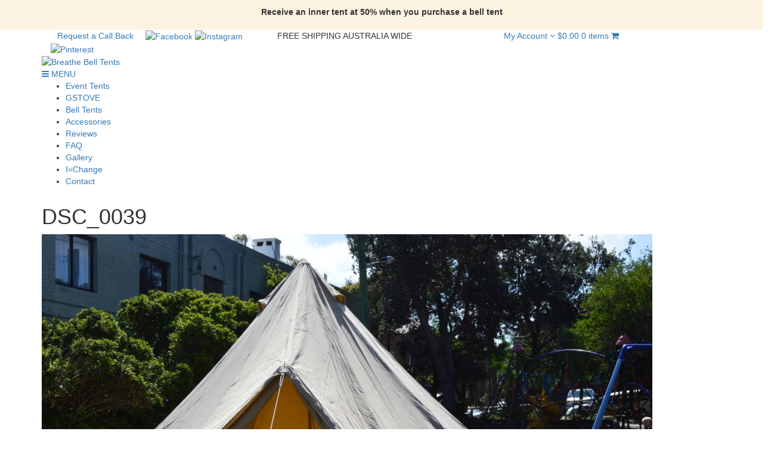

--- FILE ---
content_type: text/html; charset=UTF-8
request_url: https://www.belltent.com.au/details/dsc_0039/
body_size: 19482
content:
<!DOCTYPE html>
<!--[if IE 7]>
<html class="ie ie7" lang="en-US">
<![endif]-->
<!--[if IE 8]>
<html class="ie ie8" lang="en-US">
<![endif]-->
<!--[if !(IE 7) | !(IE 8)  ]><!-->
<html lang="en-US">
<!--<![endif]-->
<head>
<meta charset="UTF-8">
<meta name="viewport" content="width=device-width, initial-scale=1">
<title>DSC_0039 - Breathe Bell Tents</title>
<link rel="profile" href="http://gmpg.org/xfn/11">
<link rel="pingback" href="https://www.belltent.com.au/xmlrpc.php">
<meta name='robots' content='index, follow, max-image-preview:large, max-snippet:-1, max-video-preview:-1' />
	<style>img:is([sizes="auto" i], [sizes^="auto," i]) { contain-intrinsic-size: 3000px 1500px }</style>
	
	<!-- This site is optimized with the Yoast SEO plugin v26.0 - https://yoast.com/wordpress/plugins/seo/ -->
	<link rel="canonical" href="https://www.belltent.com.au/details/dsc_0039/" />
	<meta property="og:locale" content="en_US" />
	<meta property="og:type" content="article" />
	<meta property="og:title" content="DSC_0039 - Breathe Bell Tents" />
	<meta property="og:url" content="https://www.belltent.com.au/details/dsc_0039/" />
	<meta property="og:site_name" content="Breathe Bell Tents" />
	<meta property="og:image" content="https://www.belltent.com.au/details/dsc_0039" />
	<meta property="og:image:width" content="1280" />
	<meta property="og:image:height" content="852" />
	<meta property="og:image:type" content="image/jpeg" />
	<meta name="twitter:card" content="summary_large_image" />
	<script type="application/ld+json" class="yoast-schema-graph">{"@context":"https://schema.org","@graph":[{"@type":"WebPage","@id":"https://www.belltent.com.au/details/dsc_0039/","url":"https://www.belltent.com.au/details/dsc_0039/","name":"DSC_0039 - Breathe Bell Tents","isPartOf":{"@id":"https://www.belltent.com.au/#website"},"primaryImageOfPage":{"@id":"https://www.belltent.com.au/details/dsc_0039/#primaryimage"},"image":{"@id":"https://www.belltent.com.au/details/dsc_0039/#primaryimage"},"thumbnailUrl":"https://www.belltent.com.au/wp-content/uploads/2014/03/DSC_0039.jpeg","datePublished":"2014-11-04T10:57:57+00:00","breadcrumb":{"@id":"https://www.belltent.com.au/details/dsc_0039/#breadcrumb"},"inLanguage":"en-US","potentialAction":[{"@type":"ReadAction","target":["https://www.belltent.com.au/details/dsc_0039/"]}]},{"@type":"ImageObject","inLanguage":"en-US","@id":"https://www.belltent.com.au/details/dsc_0039/#primaryimage","url":"https://www.belltent.com.au/wp-content/uploads/2014/03/DSC_0039.jpeg","contentUrl":"https://www.belltent.com.au/wp-content/uploads/2014/03/DSC_0039.jpeg","width":1280,"height":852},{"@type":"BreadcrumbList","@id":"https://www.belltent.com.au/details/dsc_0039/#breadcrumb","itemListElement":[{"@type":"ListItem","position":1,"name":"Home","item":"https://www.belltent.com.au/"},{"@type":"ListItem","position":2,"name":"Bell Tent Details &#8211; Breathe Bell Tents Australia","item":"https://www.belltent.com.au/details/"},{"@type":"ListItem","position":3,"name":"DSC_0039"}]},{"@type":"WebSite","@id":"https://www.belltent.com.au/#website","url":"https://www.belltent.com.au/","name":"Breathe Bell Tents","description":"For dreamers","potentialAction":[{"@type":"SearchAction","target":{"@type":"EntryPoint","urlTemplate":"https://www.belltent.com.au/?s={search_term_string}"},"query-input":{"@type":"PropertyValueSpecification","valueRequired":true,"valueName":"search_term_string"}}],"inLanguage":"en-US"}]}</script>
	<!-- / Yoast SEO plugin. -->


<link rel='dns-prefetch' href='//www.googletagmanager.com' />
<link rel='dns-prefetch' href='//www.google.com' />
<link rel='dns-prefetch' href='//static.zip.co' />
<link rel='dns-prefetch' href='//maxcdn.bootstrapcdn.com' />
<link rel="alternate" type="application/rss+xml" title="Breathe Bell Tents &raquo; DSC_0039 Comments Feed" href="https://www.belltent.com.au/details/dsc_0039/feed/" />
<script type="text/javascript">
/* <![CDATA[ */
window._wpemojiSettings = {"baseUrl":"https:\/\/s.w.org\/images\/core\/emoji\/16.0.1\/72x72\/","ext":".png","svgUrl":"https:\/\/s.w.org\/images\/core\/emoji\/16.0.1\/svg\/","svgExt":".svg","source":{"concatemoji":"https:\/\/www.belltent.com.au\/wp-includes\/js\/wp-emoji-release.min.js?ver=6.8.3"}};
/*! This file is auto-generated */
!function(s,n){var o,i,e;function c(e){try{var t={supportTests:e,timestamp:(new Date).valueOf()};sessionStorage.setItem(o,JSON.stringify(t))}catch(e){}}function p(e,t,n){e.clearRect(0,0,e.canvas.width,e.canvas.height),e.fillText(t,0,0);var t=new Uint32Array(e.getImageData(0,0,e.canvas.width,e.canvas.height).data),a=(e.clearRect(0,0,e.canvas.width,e.canvas.height),e.fillText(n,0,0),new Uint32Array(e.getImageData(0,0,e.canvas.width,e.canvas.height).data));return t.every(function(e,t){return e===a[t]})}function u(e,t){e.clearRect(0,0,e.canvas.width,e.canvas.height),e.fillText(t,0,0);for(var n=e.getImageData(16,16,1,1),a=0;a<n.data.length;a++)if(0!==n.data[a])return!1;return!0}function f(e,t,n,a){switch(t){case"flag":return n(e,"\ud83c\udff3\ufe0f\u200d\u26a7\ufe0f","\ud83c\udff3\ufe0f\u200b\u26a7\ufe0f")?!1:!n(e,"\ud83c\udde8\ud83c\uddf6","\ud83c\udde8\u200b\ud83c\uddf6")&&!n(e,"\ud83c\udff4\udb40\udc67\udb40\udc62\udb40\udc65\udb40\udc6e\udb40\udc67\udb40\udc7f","\ud83c\udff4\u200b\udb40\udc67\u200b\udb40\udc62\u200b\udb40\udc65\u200b\udb40\udc6e\u200b\udb40\udc67\u200b\udb40\udc7f");case"emoji":return!a(e,"\ud83e\udedf")}return!1}function g(e,t,n,a){var r="undefined"!=typeof WorkerGlobalScope&&self instanceof WorkerGlobalScope?new OffscreenCanvas(300,150):s.createElement("canvas"),o=r.getContext("2d",{willReadFrequently:!0}),i=(o.textBaseline="top",o.font="600 32px Arial",{});return e.forEach(function(e){i[e]=t(o,e,n,a)}),i}function t(e){var t=s.createElement("script");t.src=e,t.defer=!0,s.head.appendChild(t)}"undefined"!=typeof Promise&&(o="wpEmojiSettingsSupports",i=["flag","emoji"],n.supports={everything:!0,everythingExceptFlag:!0},e=new Promise(function(e){s.addEventListener("DOMContentLoaded",e,{once:!0})}),new Promise(function(t){var n=function(){try{var e=JSON.parse(sessionStorage.getItem(o));if("object"==typeof e&&"number"==typeof e.timestamp&&(new Date).valueOf()<e.timestamp+604800&&"object"==typeof e.supportTests)return e.supportTests}catch(e){}return null}();if(!n){if("undefined"!=typeof Worker&&"undefined"!=typeof OffscreenCanvas&&"undefined"!=typeof URL&&URL.createObjectURL&&"undefined"!=typeof Blob)try{var e="postMessage("+g.toString()+"("+[JSON.stringify(i),f.toString(),p.toString(),u.toString()].join(",")+"));",a=new Blob([e],{type:"text/javascript"}),r=new Worker(URL.createObjectURL(a),{name:"wpTestEmojiSupports"});return void(r.onmessage=function(e){c(n=e.data),r.terminate(),t(n)})}catch(e){}c(n=g(i,f,p,u))}t(n)}).then(function(e){for(var t in e)n.supports[t]=e[t],n.supports.everything=n.supports.everything&&n.supports[t],"flag"!==t&&(n.supports.everythingExceptFlag=n.supports.everythingExceptFlag&&n.supports[t]);n.supports.everythingExceptFlag=n.supports.everythingExceptFlag&&!n.supports.flag,n.DOMReady=!1,n.readyCallback=function(){n.DOMReady=!0}}).then(function(){return e}).then(function(){var e;n.supports.everything||(n.readyCallback(),(e=n.source||{}).concatemoji?t(e.concatemoji):e.wpemoji&&e.twemoji&&(t(e.twemoji),t(e.wpemoji)))}))}((window,document),window._wpemojiSettings);
/* ]]> */
</script>
		
	<link rel='stylesheet' id='sbi_styles-css' href='https://www.belltent.com.au/wp-content/plugins/instagram-feed/css/sbi-styles.min.css?ver=6.9.1' type='text/css' media='all' />
<style id='wp-emoji-styles-inline-css' type='text/css'>

	img.wp-smiley, img.emoji {
		display: inline !important;
		border: none !important;
		box-shadow: none !important;
		height: 1em !important;
		width: 1em !important;
		margin: 0 0.07em !important;
		vertical-align: -0.1em !important;
		background: none !important;
		padding: 0 !important;
	}
</style>
<link rel='stylesheet' id='wp-block-library-css' href='https://www.belltent.com.au/wp-includes/css/dist/block-library/style.min.css?ver=6.8.3' type='text/css' media='all' />
<style id='classic-theme-styles-inline-css' type='text/css'>
/*! This file is auto-generated */
.wp-block-button__link{color:#fff;background-color:#32373c;border-radius:9999px;box-shadow:none;text-decoration:none;padding:calc(.667em + 2px) calc(1.333em + 2px);font-size:1.125em}.wp-block-file__button{background:#32373c;color:#fff;text-decoration:none}
</style>
<link rel='stylesheet' id='wp-components-css' href='https://www.belltent.com.au/wp-includes/css/dist/components/style.min.css?ver=6.8.3' type='text/css' media='all' />
<link rel='stylesheet' id='wp-preferences-css' href='https://www.belltent.com.au/wp-includes/css/dist/preferences/style.min.css?ver=6.8.3' type='text/css' media='all' />
<link rel='stylesheet' id='wp-block-editor-css' href='https://www.belltent.com.au/wp-includes/css/dist/block-editor/style.min.css?ver=6.8.3' type='text/css' media='all' />
<link rel='stylesheet' id='popup-maker-block-library-style-css' href='https://www.belltent.com.au/wp-content/plugins/popup-maker/dist/packages/block-library-style.css?ver=dbea705cfafe089d65f1' type='text/css' media='all' />
<style id='global-styles-inline-css' type='text/css'>
:root{--wp--preset--aspect-ratio--square: 1;--wp--preset--aspect-ratio--4-3: 4/3;--wp--preset--aspect-ratio--3-4: 3/4;--wp--preset--aspect-ratio--3-2: 3/2;--wp--preset--aspect-ratio--2-3: 2/3;--wp--preset--aspect-ratio--16-9: 16/9;--wp--preset--aspect-ratio--9-16: 9/16;--wp--preset--color--black: #000000;--wp--preset--color--cyan-bluish-gray: #abb8c3;--wp--preset--color--white: #ffffff;--wp--preset--color--pale-pink: #f78da7;--wp--preset--color--vivid-red: #cf2e2e;--wp--preset--color--luminous-vivid-orange: #ff6900;--wp--preset--color--luminous-vivid-amber: #fcb900;--wp--preset--color--light-green-cyan: #7bdcb5;--wp--preset--color--vivid-green-cyan: #00d084;--wp--preset--color--pale-cyan-blue: #8ed1fc;--wp--preset--color--vivid-cyan-blue: #0693e3;--wp--preset--color--vivid-purple: #9b51e0;--wp--preset--gradient--vivid-cyan-blue-to-vivid-purple: linear-gradient(135deg,rgba(6,147,227,1) 0%,rgb(155,81,224) 100%);--wp--preset--gradient--light-green-cyan-to-vivid-green-cyan: linear-gradient(135deg,rgb(122,220,180) 0%,rgb(0,208,130) 100%);--wp--preset--gradient--luminous-vivid-amber-to-luminous-vivid-orange: linear-gradient(135deg,rgba(252,185,0,1) 0%,rgba(255,105,0,1) 100%);--wp--preset--gradient--luminous-vivid-orange-to-vivid-red: linear-gradient(135deg,rgba(255,105,0,1) 0%,rgb(207,46,46) 100%);--wp--preset--gradient--very-light-gray-to-cyan-bluish-gray: linear-gradient(135deg,rgb(238,238,238) 0%,rgb(169,184,195) 100%);--wp--preset--gradient--cool-to-warm-spectrum: linear-gradient(135deg,rgb(74,234,220) 0%,rgb(151,120,209) 20%,rgb(207,42,186) 40%,rgb(238,44,130) 60%,rgb(251,105,98) 80%,rgb(254,248,76) 100%);--wp--preset--gradient--blush-light-purple: linear-gradient(135deg,rgb(255,206,236) 0%,rgb(152,150,240) 100%);--wp--preset--gradient--blush-bordeaux: linear-gradient(135deg,rgb(254,205,165) 0%,rgb(254,45,45) 50%,rgb(107,0,62) 100%);--wp--preset--gradient--luminous-dusk: linear-gradient(135deg,rgb(255,203,112) 0%,rgb(199,81,192) 50%,rgb(65,88,208) 100%);--wp--preset--gradient--pale-ocean: linear-gradient(135deg,rgb(255,245,203) 0%,rgb(182,227,212) 50%,rgb(51,167,181) 100%);--wp--preset--gradient--electric-grass: linear-gradient(135deg,rgb(202,248,128) 0%,rgb(113,206,126) 100%);--wp--preset--gradient--midnight: linear-gradient(135deg,rgb(2,3,129) 0%,rgb(40,116,252) 100%);--wp--preset--font-size--small: 13px;--wp--preset--font-size--medium: 20px;--wp--preset--font-size--large: 36px;--wp--preset--font-size--x-large: 42px;--wp--preset--spacing--20: 0.44rem;--wp--preset--spacing--30: 0.67rem;--wp--preset--spacing--40: 1rem;--wp--preset--spacing--50: 1.5rem;--wp--preset--spacing--60: 2.25rem;--wp--preset--spacing--70: 3.38rem;--wp--preset--spacing--80: 5.06rem;--wp--preset--shadow--natural: 6px 6px 9px rgba(0, 0, 0, 0.2);--wp--preset--shadow--deep: 12px 12px 50px rgba(0, 0, 0, 0.4);--wp--preset--shadow--sharp: 6px 6px 0px rgba(0, 0, 0, 0.2);--wp--preset--shadow--outlined: 6px 6px 0px -3px rgba(255, 255, 255, 1), 6px 6px rgba(0, 0, 0, 1);--wp--preset--shadow--crisp: 6px 6px 0px rgba(0, 0, 0, 1);}:where(.is-layout-flex){gap: 0.5em;}:where(.is-layout-grid){gap: 0.5em;}body .is-layout-flex{display: flex;}.is-layout-flex{flex-wrap: wrap;align-items: center;}.is-layout-flex > :is(*, div){margin: 0;}body .is-layout-grid{display: grid;}.is-layout-grid > :is(*, div){margin: 0;}:where(.wp-block-columns.is-layout-flex){gap: 2em;}:where(.wp-block-columns.is-layout-grid){gap: 2em;}:where(.wp-block-post-template.is-layout-flex){gap: 1.25em;}:where(.wp-block-post-template.is-layout-grid){gap: 1.25em;}.has-black-color{color: var(--wp--preset--color--black) !important;}.has-cyan-bluish-gray-color{color: var(--wp--preset--color--cyan-bluish-gray) !important;}.has-white-color{color: var(--wp--preset--color--white) !important;}.has-pale-pink-color{color: var(--wp--preset--color--pale-pink) !important;}.has-vivid-red-color{color: var(--wp--preset--color--vivid-red) !important;}.has-luminous-vivid-orange-color{color: var(--wp--preset--color--luminous-vivid-orange) !important;}.has-luminous-vivid-amber-color{color: var(--wp--preset--color--luminous-vivid-amber) !important;}.has-light-green-cyan-color{color: var(--wp--preset--color--light-green-cyan) !important;}.has-vivid-green-cyan-color{color: var(--wp--preset--color--vivid-green-cyan) !important;}.has-pale-cyan-blue-color{color: var(--wp--preset--color--pale-cyan-blue) !important;}.has-vivid-cyan-blue-color{color: var(--wp--preset--color--vivid-cyan-blue) !important;}.has-vivid-purple-color{color: var(--wp--preset--color--vivid-purple) !important;}.has-black-background-color{background-color: var(--wp--preset--color--black) !important;}.has-cyan-bluish-gray-background-color{background-color: var(--wp--preset--color--cyan-bluish-gray) !important;}.has-white-background-color{background-color: var(--wp--preset--color--white) !important;}.has-pale-pink-background-color{background-color: var(--wp--preset--color--pale-pink) !important;}.has-vivid-red-background-color{background-color: var(--wp--preset--color--vivid-red) !important;}.has-luminous-vivid-orange-background-color{background-color: var(--wp--preset--color--luminous-vivid-orange) !important;}.has-luminous-vivid-amber-background-color{background-color: var(--wp--preset--color--luminous-vivid-amber) !important;}.has-light-green-cyan-background-color{background-color: var(--wp--preset--color--light-green-cyan) !important;}.has-vivid-green-cyan-background-color{background-color: var(--wp--preset--color--vivid-green-cyan) !important;}.has-pale-cyan-blue-background-color{background-color: var(--wp--preset--color--pale-cyan-blue) !important;}.has-vivid-cyan-blue-background-color{background-color: var(--wp--preset--color--vivid-cyan-blue) !important;}.has-vivid-purple-background-color{background-color: var(--wp--preset--color--vivid-purple) !important;}.has-black-border-color{border-color: var(--wp--preset--color--black) !important;}.has-cyan-bluish-gray-border-color{border-color: var(--wp--preset--color--cyan-bluish-gray) !important;}.has-white-border-color{border-color: var(--wp--preset--color--white) !important;}.has-pale-pink-border-color{border-color: var(--wp--preset--color--pale-pink) !important;}.has-vivid-red-border-color{border-color: var(--wp--preset--color--vivid-red) !important;}.has-luminous-vivid-orange-border-color{border-color: var(--wp--preset--color--luminous-vivid-orange) !important;}.has-luminous-vivid-amber-border-color{border-color: var(--wp--preset--color--luminous-vivid-amber) !important;}.has-light-green-cyan-border-color{border-color: var(--wp--preset--color--light-green-cyan) !important;}.has-vivid-green-cyan-border-color{border-color: var(--wp--preset--color--vivid-green-cyan) !important;}.has-pale-cyan-blue-border-color{border-color: var(--wp--preset--color--pale-cyan-blue) !important;}.has-vivid-cyan-blue-border-color{border-color: var(--wp--preset--color--vivid-cyan-blue) !important;}.has-vivid-purple-border-color{border-color: var(--wp--preset--color--vivid-purple) !important;}.has-vivid-cyan-blue-to-vivid-purple-gradient-background{background: var(--wp--preset--gradient--vivid-cyan-blue-to-vivid-purple) !important;}.has-light-green-cyan-to-vivid-green-cyan-gradient-background{background: var(--wp--preset--gradient--light-green-cyan-to-vivid-green-cyan) !important;}.has-luminous-vivid-amber-to-luminous-vivid-orange-gradient-background{background: var(--wp--preset--gradient--luminous-vivid-amber-to-luminous-vivid-orange) !important;}.has-luminous-vivid-orange-to-vivid-red-gradient-background{background: var(--wp--preset--gradient--luminous-vivid-orange-to-vivid-red) !important;}.has-very-light-gray-to-cyan-bluish-gray-gradient-background{background: var(--wp--preset--gradient--very-light-gray-to-cyan-bluish-gray) !important;}.has-cool-to-warm-spectrum-gradient-background{background: var(--wp--preset--gradient--cool-to-warm-spectrum) !important;}.has-blush-light-purple-gradient-background{background: var(--wp--preset--gradient--blush-light-purple) !important;}.has-blush-bordeaux-gradient-background{background: var(--wp--preset--gradient--blush-bordeaux) !important;}.has-luminous-dusk-gradient-background{background: var(--wp--preset--gradient--luminous-dusk) !important;}.has-pale-ocean-gradient-background{background: var(--wp--preset--gradient--pale-ocean) !important;}.has-electric-grass-gradient-background{background: var(--wp--preset--gradient--electric-grass) !important;}.has-midnight-gradient-background{background: var(--wp--preset--gradient--midnight) !important;}.has-small-font-size{font-size: var(--wp--preset--font-size--small) !important;}.has-medium-font-size{font-size: var(--wp--preset--font-size--medium) !important;}.has-large-font-size{font-size: var(--wp--preset--font-size--large) !important;}.has-x-large-font-size{font-size: var(--wp--preset--font-size--x-large) !important;}
:where(.wp-block-post-template.is-layout-flex){gap: 1.25em;}:where(.wp-block-post-template.is-layout-grid){gap: 1.25em;}
:where(.wp-block-columns.is-layout-flex){gap: 2em;}:where(.wp-block-columns.is-layout-grid){gap: 2em;}
:root :where(.wp-block-pullquote){font-size: 1.5em;line-height: 1.6;}
</style>
<link rel='stylesheet' id='contact-form-7-css' href='https://www.belltent.com.au/wp-content/plugins/contact-form-7/includes/css/styles.css?ver=6.1.2' type='text/css' media='all' />
<style id='contact-form-7-inline-css' type='text/css'>
.wpcf7 .wpcf7-recaptcha iframe {margin-bottom: 0;}.wpcf7 .wpcf7-recaptcha[data-align="center"] > div {margin: 0 auto;}.wpcf7 .wpcf7-recaptcha[data-align="right"] > div {margin: 0 0 0 auto;}
</style>
<link rel='stylesheet' id='evcf7-front-style-css' href='https://www.belltent.com.au/wp-content/plugins/email-verification-for-contact-form-7/assets/css/front-style.css?ver=2.4' type='text/css' media='all' />
<link rel='stylesheet' id='woocommerce-layout-css' href='https://www.belltent.com.au/wp-content/plugins/woocommerce/assets/css/woocommerce-layout.css?ver=10.2.3' type='text/css' media='all' />
<link rel='stylesheet' id='woocommerce-smallscreen-css' href='https://www.belltent.com.au/wp-content/plugins/woocommerce/assets/css/woocommerce-smallscreen.css?ver=10.2.3' type='text/css' media='only screen and (max-width: 768px)' />
<link rel='stylesheet' id='woocommerce-general-css' href='https://www.belltent.com.au/wp-content/plugins/woocommerce/assets/css/woocommerce.css?ver=10.2.3' type='text/css' media='all' />
<style id='woocommerce-inline-inline-css' type='text/css'>
.woocommerce form .form-row .required { visibility: visible; }
</style>
<link rel='stylesheet' id='mc4wp-form-themes-css' href='https://www.belltent.com.au/wp-content/plugins/mailchimp-for-wp/assets/css/form-themes.css?ver=4.10.7' type='text/css' media='all' />
<link rel='stylesheet' id='forms-for-campaign-monitor-custom_cm_monitor_css-css' href='https://www.belltent.com.au/wp-content/plugins/forms-for-campaign-monitor/forms/views/public/css/app.css?ver=1.0.0' type='text/css' media='all' />
<link rel='stylesheet' id='gateway-css' href='https://www.belltent.com.au/wp-content/plugins/woocommerce-paypal-payments/modules/ppcp-button/assets/css/gateway.css?ver=3.3.2' type='text/css' media='all' />
<link rel='stylesheet' id='wc-zipmoney-style-css' href='https://www.belltent.com.au/wp-content/plugins/zipmoney-payments-woocommerce/assets/css/woocommerce-zipmoney-payment-front.css?ver=1.2' type='text/css' media='all' />
<link rel='stylesheet' id='brands-styles-css' href='https://www.belltent.com.au/wp-content/plugins/woocommerce/assets/css/brands.css?ver=10.2.3' type='text/css' media='all' />
<link rel='stylesheet' id='font-awesome-css' href='//maxcdn.bootstrapcdn.com/font-awesome/4.3.0/css/font-awesome.min.css?ver=6.8.3' type='text/css' media='all' />
<style id='font-awesome-inline-css' type='text/css'>
[data-font="FontAwesome"]:before {font-family: 'FontAwesome' !important;content: attr(data-icon) !important;speak: none !important;font-weight: normal !important;font-variant: normal !important;text-transform: none !important;line-height: 1 !important;font-style: normal !important;-webkit-font-smoothing: antialiased !important;-moz-osx-font-smoothing: grayscale !important;}
</style>
<link rel='stylesheet' id='bootstrap-css' href='//maxcdn.bootstrapcdn.com/bootstrap/3.3.5/css/bootstrap.min.css?ver=6.8.3' type='text/css' media='all' />
<link rel='stylesheet' id='default-css' href='https://www.belltent.com.au/wp-content/themes/breathebelltents/style.css?ver=6.8.3' type='text/css' media='all' />
<link rel='stylesheet' id='wp-paginate-css' href='https://www.belltent.com.au/wp-content/plugins/wp-paginate/css/wp-paginate.css?ver=2.2.4' type='text/css' media='screen' />
<script type="text/javascript" id="woocommerce-google-analytics-integration-gtag-js-after">
/* <![CDATA[ */
/* Google Analytics for WooCommerce (gtag.js) */
					window.dataLayer = window.dataLayer || [];
					function gtag(){dataLayer.push(arguments);}
					// Set up default consent state.
					for ( const mode of [{"analytics_storage":"denied","ad_storage":"denied","ad_user_data":"denied","ad_personalization":"denied","region":["AT","BE","BG","HR","CY","CZ","DK","EE","FI","FR","DE","GR","HU","IS","IE","IT","LV","LI","LT","LU","MT","NL","NO","PL","PT","RO","SK","SI","ES","SE","GB","CH"]}] || [] ) {
						gtag( "consent", "default", { "wait_for_update": 500, ...mode } );
					}
					gtag("js", new Date());
					gtag("set", "developer_id.dOGY3NW", true);
					gtag("config", "G-T1NWX4EKGT", {"track_404":true,"allow_google_signals":true,"logged_in":false,"linker":{"domains":[],"allow_incoming":false},"custom_map":{"dimension1":"logged_in"}});
/* ]]> */
</script>
<script type="text/javascript" src="https://www.belltent.com.au/wp-includes/js/jquery/jquery.min.js?ver=3.7.1" id="jquery-core-js"></script>
<script type="text/javascript" src="https://www.belltent.com.au/wp-includes/js/jquery/jquery-migrate.min.js?ver=3.4.1" id="jquery-migrate-js"></script>
<script type="text/javascript" src="https://www.belltent.com.au/wp-content/plugins/recaptcha-woo/js/rcfwc.js?ver=1.0" id="rcfwc-js-js" defer="defer" data-wp-strategy="defer"></script>
<script type="text/javascript" src="https://www.google.com/recaptcha/api.js?hl=en_US" id="recaptcha-js" defer="defer" data-wp-strategy="defer"></script>
<script type="text/javascript" src="https://www.belltent.com.au/wp-content/plugins/woocommerce/assets/js/jquery-blockui/jquery.blockUI.min.js?ver=2.7.0-wc.10.2.3" id="jquery-blockui-js" defer="defer" data-wp-strategy="defer"></script>
<script type="text/javascript" id="wc-add-to-cart-js-extra">
/* <![CDATA[ */
var wc_add_to_cart_params = {"ajax_url":"\/wp-admin\/admin-ajax.php","wc_ajax_url":"\/?wc-ajax=%%endpoint%%","i18n_view_cart":"View cart","cart_url":"https:\/\/www.belltent.com.au\/cart\/","is_cart":"","cart_redirect_after_add":"no"};
/* ]]> */
</script>
<script type="text/javascript" src="https://www.belltent.com.au/wp-content/plugins/woocommerce/assets/js/frontend/add-to-cart.min.js?ver=10.2.3" id="wc-add-to-cart-js" defer="defer" data-wp-strategy="defer"></script>
<script type="text/javascript" src="https://www.belltent.com.au/wp-content/plugins/woocommerce/assets/js/js-cookie/js.cookie.min.js?ver=2.1.4-wc.10.2.3" id="js-cookie-js" defer="defer" data-wp-strategy="defer"></script>
<script type="text/javascript" id="woocommerce-js-extra">
/* <![CDATA[ */
var woocommerce_params = {"ajax_url":"\/wp-admin\/admin-ajax.php","wc_ajax_url":"\/?wc-ajax=%%endpoint%%","i18n_password_show":"Show password","i18n_password_hide":"Hide password"};
/* ]]> */
</script>
<script type="text/javascript" src="https://www.belltent.com.au/wp-content/plugins/woocommerce/assets/js/frontend/woocommerce.min.js?ver=10.2.3" id="woocommerce-js" defer="defer" data-wp-strategy="defer"></script>
<script type="text/javascript" async src="https://static.zip.co/lib/js/zm-widget-js/dist/zip-widget.min.js?ver=1"></script><script type="text/javascript" id="WCPAY_ASSETS-js-extra">
/* <![CDATA[ */
var wcpayAssets = {"url":"https:\/\/www.belltent.com.au\/wp-content\/plugins\/woocommerce-payments\/dist\/"};
/* ]]> */
</script>
<script type="text/javascript" src="//maxcdn.bootstrapcdn.com/bootstrap/3.3.5/js/bootstrap.min.js?ver=6.8.3" id="bootstrap-js"></script>
<script type="text/javascript" src="https://www.belltent.com.au/wp-content/themes/breathebelltents/js/matchheight.js?ver=6.8.3" id="matchheight-js"></script>
<script type="text/javascript" src="https://www.belltent.com.au/wp-content/themes/breathebelltents/js/cycle2.js?ver=6.8.3" id="cycle2-js"></script>
<script type="text/javascript" src="https://www.belltent.com.au/wp-content/themes/breathebelltents/js/carousel.js?ver=6.8.3" id="carousel-js"></script>
<script type="text/javascript" src="https://www.belltent.com.au/wp-content/themes/breathebelltents/js/custom.js?ver=6.8.3" id="custom-js"></script>
<link rel="https://api.w.org/" href="https://www.belltent.com.au/wp-json/" /><link rel="alternate" title="JSON" type="application/json" href="https://www.belltent.com.au/wp-json/wp/v2/media/494" /><link rel="EditURI" type="application/rsd+xml" title="RSD" href="https://www.belltent.com.au/xmlrpc.php?rsd" />
<meta name="generator" content="WordPress 6.8.3" />
<meta name="generator" content="WooCommerce 10.2.3" />
<link rel='shortlink' href='https://www.belltent.com.au/?p=494' />
<link rel="alternate" title="oEmbed (JSON)" type="application/json+oembed" href="https://www.belltent.com.au/wp-json/oembed/1.0/embed?url=https%3A%2F%2Fwww.belltent.com.au%2Fdetails%2Fdsc_0039%2F" />
<link rel="alternate" title="oEmbed (XML)" type="text/xml+oembed" href="https://www.belltent.com.au/wp-json/oembed/1.0/embed?url=https%3A%2F%2Fwww.belltent.com.au%2Fdetails%2Fdsc_0039%2F&#038;format=xml" />
                <style type="text/css">
                    .evcf7_email_sent{ color: #46b450; }.evcf7_error_sending_mail{ color: #dc3232; }                </style>
            
		<!-- GA Google Analytics @ https://m0n.co/ga -->
		<script async src="https://www.googletagmanager.com/gtag/js?id=G-T1NWX4EKGT"></script>
		<script>
			window.dataLayer = window.dataLayer || [];
			function gtag(){dataLayer.push(arguments);}
			gtag('js', new Date());
			gtag('config', 'G-T1NWX4EKGT');
		</script>

	<meta name="generator" content="Site Kit by Google 1.165.0" /><script type="text/javascript">
(function(url){
	if(/(?:Chrome\/26\.0\.1410\.63 Safari\/537\.31|WordfenceTestMonBot)/.test(navigator.userAgent)){ return; }
	var addEvent = function(evt, handler) {
		if (window.addEventListener) {
			document.addEventListener(evt, handler, false);
		} else if (window.attachEvent) {
			document.attachEvent('on' + evt, handler);
		}
	};
	var removeEvent = function(evt, handler) {
		if (window.removeEventListener) {
			document.removeEventListener(evt, handler, false);
		} else if (window.detachEvent) {
			document.detachEvent('on' + evt, handler);
		}
	};
	var evts = 'contextmenu dblclick drag dragend dragenter dragleave dragover dragstart drop keydown keypress keyup mousedown mousemove mouseout mouseover mouseup mousewheel scroll'.split(' ');
	var logHuman = function() {
		if (window.wfLogHumanRan) { return; }
		window.wfLogHumanRan = true;
		var wfscr = document.createElement('script');
		wfscr.type = 'text/javascript';
		wfscr.async = true;
		wfscr.src = url + '&r=' + Math.random();
		(document.getElementsByTagName('head')[0]||document.getElementsByTagName('body')[0]).appendChild(wfscr);
		for (var i = 0; i < evts.length; i++) {
			removeEvent(evts[i], logHuman);
		}
	};
	for (var i = 0; i < evts.length; i++) {
		addEvent(evts[i], logHuman);
	}
})('//www.belltent.com.au/?wordfence_lh=1&hid=E58A898EAC88759694A16878B62CE883');
</script><meta name="ti-site-data" content="[base64]" />	<noscript><style>.woocommerce-product-gallery{ opacity: 1 !important; }</style></noscript>
	<meta name="google-site-verification" content="X36KudSdxHMlHLaJirKc-guWWmpqR7rCa21mv0Pwd_k">
<!-- Meta Pixel Code -->
<script type='text/javascript'>
!function(f,b,e,v,n,t,s){if(f.fbq)return;n=f.fbq=function(){n.callMethod?
n.callMethod.apply(n,arguments):n.queue.push(arguments)};if(!f._fbq)f._fbq=n;
n.push=n;n.loaded=!0;n.version='2.0';n.queue=[];t=b.createElement(e);t.async=!0;
t.src=v;s=b.getElementsByTagName(e)[0];s.parentNode.insertBefore(t,s)}(window,
document,'script','https://connect.facebook.net/en_US/fbevents.js');
</script>
<!-- End Meta Pixel Code -->
<script type='text/javascript'>var url = window.location.origin + '?ob=open-bridge';
            fbq('set', 'openbridge', '1938570453119084', url);
fbq('init', '1938570453119084', {}, {
    "agent": "wordpress-6.8.3-4.1.5"
})</script><script type='text/javascript'>
    fbq('track', 'PageView', []);
  </script><link rel="icon" href="https://www.belltent.com.au/wp-content/uploads/2022/09/cropped-favicon-16x16-1-32x32.png" sizes="32x32" />
<link rel="icon" href="https://www.belltent.com.au/wp-content/uploads/2022/09/cropped-favicon-16x16-1-192x192.png" sizes="192x192" />
<link rel="apple-touch-icon" href="https://www.belltent.com.au/wp-content/uploads/2022/09/cropped-favicon-16x16-1-180x180.png" />
<meta name="msapplication-TileImage" content="https://www.belltent.com.au/wp-content/uploads/2022/09/cropped-favicon-16x16-1-270x270.png" />
		<style type="text/css" id="wp-custom-css">
			.mycustom-link{
	border: 1px solid #fff;
	padding: 5px 10px;
	border-radius: 3px;
	margin-right: 5px;
}
body{overflow-x:hidden;}
#announcement_bar{	background-color: #FCF3E1;}
.announcement_bar .col-md-12 {
    padding: 10px 25px;

	font-weight:bold;
}

.myfooter-custom-link{
	border: 1px solid #534F46;
	border-radius: 3px;
	padding: 7px 14px;
	margin-bottom: 11px;
	display: inline-block;
}
.newtext{
	    float: left;
}
.myform .mycol label{
	width: 100%;
}
.ngg-imagebrowser h3 {

    display: none !important;
}

.myform .myiner-row{
	position: relative;
}


.myform .myiner-row:after{
	content: '';
	display: table;
	clear: both;
}
.woocommerce-message a {
    /* color: #ccc; */
    text-decoration: underline;
    font-weight: bold;
}
@media(min-width: 768px){
	.myform .myiner-row .mycol{
		width: 49%;
		float: left;
		margin-left: 2%;
	}
	.myform .myiner-row .mycol:nth-child(1){
		margin-left: 0;
	}
}		</style>
		<link href="https://fonts.googleapis.com/css?family=Maven+Pro:300,400,500,700" rel="stylesheet">
<link href="https://fonts.googleapis.com/css?family=Playfair+Display:300,400,700" rel="stylesheet">
<link href="https://fonts.googleapis.com/css?family=Poppins:300,400,500" rel="stylesheet">
<!--[if lt IE 9]>
<script src="//html5shim.googlecode.com/svn/trunk/html5.js"></script>
<script src="//css3-mediaqueries-js.googlecode.com/svn/trunk/css3-mediaqueries.js"></script>
<![endif]-->  
<!-- Google Tag Manager -->
<script>(function(w,d,s,l,i){w[l]=w[l]||[];w[l].push({'gtm.start':
new Date().getTime(),event:'gtm.js'});var f=d.getElementsByTagName(s)[0],
j=d.createElement(s),dl=l!='dataLayer'?'&l='+l:'';j.async=true;j.src=
'https://www.googletagmanager.com/gtm.js?id='+i+dl;f.parentNode.insertBefore(j,f);
})(window,document,'script','dataLayer','GTM-M46D5TH');</script>
<!-- End Google Tag Manager -->
<meta name="facebook-domain-verification" content="hgnilmme8pzprr7mmxlyvwnb7aao32" />
	<script id="i2e0c1L9-iecLightbox-script" src="https://share.iequalchange.com/lightbox/iec-lightbox.js"></script>
<script defer async src='https://cdn.trustindex.io/loader.js?9fc758d52dba504d0706b57a109'></script>
<script defer async src='https://cdn.trustindex.io/loader.js?87f3115526f85044ca7663f6afd'></script>	
</head>
<body class="attachment wp-singular attachment-template-default attachmentid-494 attachment-jpeg wp-theme-breathebelltents theme-breathebelltents woocommerce-no-js">
<!-- Google Tag Manager (noscript) -->
<noscript><iframe src="https://www.googletagmanager.com/ns.html?id=GTM-M46D5TH"
height="0" width="0" style="display:none;visibility:hidden"></iframe></noscript>
<!-- End Google Tag Manager (noscript) -->
<div id="announcement_bar">
		<div class="container">	
           <div class="row announcement_bar text-center">
				<div class="col-md-12"><p>Receive an inner tent at 50% when you purchase a bell tent</p></div>
		</div>
	</div>
</div>
<div id="header">
	<div id="top-bar">
		<div class="container">
			<div class="row">
				<div class="col-md-12">
					<div class="col-md-4"><a href="https://www.belltent.com.au/request-a-call-back" class="mycustom-link">Request a Call Back</a> <a href="https://www.facebook.com/www.belltent.com.au" target="_blank"><img src="https://www.belltent.com.au/wp-content/themes/breathebelltents/images/fb_icon.png" alt="Facebook"/></a> <a href="https://www.instagram.com/breathebelltents/" target="_blank"><img src="https://www.belltent.com.au/wp-content/themes/breathebelltents/images/insta_icon.png" alt="Instagram"/></a> <a href="https://www.pinterest.com.au/breathebell/" target="_blank"><img alt="Pinterest" src="https://www.belltent.com.au/wp-content/themes/breathebelltents/images/pin_icon.png"/></a></div>
					<div class="col-md-4 note">FREE SHIPPING AUSTRALIA WIDE</div>
					<div class="col-md-4 my-account"><a href="/my-account">My Account <i class="fa fa-angle-down"></i></a> <a class="cart-customlocation" href="https://www.belltent.com.au/cart/"><span class="price"><span class="woocommerce-Price-amount amount"><bdi><span class="woocommerce-Price-currencySymbol">&#36;</span>0.00</bdi></span></span></a> <a class="cart-customlocation" href="https://www.belltent.com.au/cart/">0 items <i class="fa fa-shopping-cart"></i></a></div>
				</div>
			</div>
		</div>
	</div>
	<div class="container">
		<div class="row">
			<div class="col-md-12">
				<div id="logo">
					<a href="/"><img src="https://www.belltent.com.au/wp-content/themes/breathebelltents/images/logo.png" alt="Breathe Bell Tents"/></a>
				</div>
				<div id="nav-container">
					<div id="nav-menu"><a href="#"><i class="fa fa-bars"></i> MENU</a></div>
					<div id="navigation">
						<div class="menu-main-nav-container"><ul id="menu-main-nav" class="sf-menu"><li id="menu-item-5380" class="menu-item menu-item-type-taxonomy menu-item-object-product_cat menu-item-5380"><a href="https://www.belltent.com.au/product-category/event-tents/">Event Tents</a></li>
<li id="menu-item-13094" class="menu-item menu-item-type-custom menu-item-object-custom menu-item-13094"><a href="/product-category/gstove/">GSTOVE</a></li>
<li id="menu-item-5379" class="menu-item menu-item-type-taxonomy menu-item-object-product_cat menu-item-5379"><a href="https://www.belltent.com.au/product-category/bell-tents/">Bell Tents</a></li>
<li id="menu-item-5290" class="menu-item menu-item-type-custom menu-item-object-custom menu-item-5290"><a href="/product-category/accessories/">Accessories</a></li>
<li id="menu-item-7714" class="menu-item menu-item-type-post_type menu-item-object-page menu-item-7714"><a href="https://www.belltent.com.au/what-are-our-customers-saying-about-us/">Reviews</a></li>
<li id="menu-item-5286" class="menu-item menu-item-type-post_type menu-item-object-page menu-item-5286"><a href="https://www.belltent.com.au/faq/">FAQ</a></li>
<li id="menu-item-343" class="menu-item menu-item-type-post_type menu-item-object-page menu-item-343"><a href="https://www.belltent.com.au/gallery/">Gallery</a></li>
<li id="menu-item-10506" class="menu-item menu-item-type-post_type menu-item-object-page menu-item-10506"><a href="https://www.belltent.com.au/ichange/">I=Change</a></li>
<li id="menu-item-4860" class="menu-item menu-item-type-post_type menu-item-object-page menu-item-4860"><a href="https://www.belltent.com.au/contact/">Contact</a></li>
</ul></div>						<div class="clearfix"></div>
					</div>
				</div>
			</div>
		</div>
	</div>
</div><div class="container">
	  	<div id="content" class="padding-break">
  		<div class="row">
	  		<div class="col-md-12">

	  				  			<h1>DSC_0039</h1>
	  				  			
	  			<p class="attachment"><a href='https://www.belltent.com.au/wp-content/uploads/2014/03/DSC_0039.jpeg'><img fetchpriority="high" decoding="async" width="1024" height="682" src="https://www.belltent.com.au/wp-content/uploads/2014/03/DSC_0039-1024x682.jpeg" class="attachment-medium size-medium" alt="" srcset="https://www.belltent.com.au/wp-content/uploads/2014/03/DSC_0039-1024x682.jpeg 1024w, https://www.belltent.com.au/wp-content/uploads/2014/03/DSC_0039-768x511.jpeg 768w, https://www.belltent.com.au/wp-content/uploads/2014/03/DSC_0039-300x199.jpeg 300w, https://www.belltent.com.au/wp-content/uploads/2014/03/DSC_0039.jpeg 1280w" sizes="(max-width: 1024px) 100vw, 1024px" /></a></p>
	  		</div>
  		</div>
  	</div>
	</div>
<div id="footer-logos">
	<div class="container">
		<div class="title-break">
			<hr/>
			<h1>as seen</h1>
		</div>
		<div class="logos">
			<div class="row">
				<div class="col-md-5ths">
					<img src="https://www.belltent.com.au/wp-content/themes/breathebelltents/images/realliving.png" class="logo" alt="Real Living"/>
				</div>
				<div class="col-md-5ths">
					<img src="https://www.belltent.com.au/wp-content/themes/breathebelltents/images/homebea.png" class="logo" alt="Home Beautiful"/>
				</div>
				<div class="col-md-5ths">
					<img src="https://www.belltent.com.au/wp-content/themes/breathebelltents/images/countryroad.png" class="logo" alt="Country Road"/>
				</div>
				<div class="col-md-5ths">
					<img src="https://www.belltent.com.au/wp-content/themes/breathebelltents/images/farm.png" class="logo" alt="Farm"/>
				</div>
				<div class="col-md-5ths">
					<img src="https://www.belltent.com.au/wp-content/themes/breathebelltents/images/bazaar.png" class="logo" alt="Bazaar"/>
				</div>
			</div>
		</div>
	</div>
</div>
<div id="footer">
	<div class="container">
		<div class="title-break">
			<hr/>
			<img src="https://www.belltent.com.au/wp-content/themes/breathebelltents/images/logo.png" alt="Breathe Bell Tents">
		</div>
	</div>
	<div class="container">
		<div class="col-md-3">
			<h4>Stay In Touch</h4>
			<p>Stay tuned for the latest news, styles and special offers.</p>
			
<div class="wpcf7 no-js" id="wpcf7-f4830-o1" lang="en-US" dir="ltr" data-wpcf7-id="4830">
<div class="screen-reader-response"><p role="status" aria-live="polite" aria-atomic="true"></p> <ul></ul></div>
<form action="/details/dsc_0039/#wpcf7-f4830-o1" method="post" class="wpcf7-form init cmonitor-ext-0.4.67" aria-label="Contact form" novalidate="novalidate" data-status="init">
<fieldset class="hidden-fields-container"><input type="hidden" name="_wpcf7" value="4830" /><input type="hidden" name="_wpcf7_version" value="6.1.2" /><input type="hidden" name="_wpcf7_locale" value="en_US" /><input type="hidden" name="_wpcf7_unit_tag" value="wpcf7-f4830-o1" /><input type="hidden" name="_wpcf7_container_post" value="0" /><input type="hidden" name="_wpcf7_posted_data_hash" value="" /><input type="hidden" name="_wpcf7_recaptcha_response" value="" />
</fieldset>
<p><span class="wpcf7-form-control-wrap" data-name="your-name"><input size="40" maxlength="400" class="wpcf7-form-control wpcf7-text wpcf7-validates-as-required" aria-required="true" aria-invalid="false" placeholder="Name" value="" type="text" name="your-name" /></span><br />
<span class="wpcf7-form-control-wrap" data-name="verification"><input size="40" maxlength="400" class="wpcf7-form-control wpcf7-email wpcf7-validates-as-required wpcf7-text wpcf7-validates-as-email" aria-required="true" aria-invalid="false" placeholder="Email" value="" type="email" name="verification" /></span><br />
<span class="wpcf7-form-control-wrap" data-name="verification-otp"><input size="40" maxlength="400" class="wpcf7-form-control wpcf7-text wpcf7-validates-as-required" aria-required="true" aria-invalid="false" placeholder="Enter OTP" value="" type="text" name="verification-otp" /></span>
</p>
<p>
<span class="wpcf7-form-control-wrap recaptcha" data-name="recaptcha"><span data-sitekey="6LfVMBAiAAAAANZwA54hXNoQZgX1VQVo0mBRucok" class="wpcf7-form-control wpcf7-recaptcha g-recaptcha"></span>
<noscript>
	<div class="grecaptcha-noscript">
		<iframe src="https://www.google.com/recaptcha/api/fallback?k=6LfVMBAiAAAAANZwA54hXNoQZgX1VQVo0mBRucok" frameborder="0" scrolling="no" width="310" height="430">
		</iframe>
		<textarea name="g-recaptcha-response" rows="3" cols="40" placeholder="reCaptcha Response Here">
		</textarea>
	</div>
</noscript>
</span>
</p>
<p><input class="wpcf7-form-control wpcf7-submit has-spinner" type="submit" value="Signup" />
</p><p style="display: none !important;" class="akismet-fields-container" data-prefix="_wpcf7_ak_"><label>&#916;<textarea name="_wpcf7_ak_hp_textarea" cols="45" rows="8" maxlength="100"></textarea></label><input type="hidden" id="ak_js_1" name="_wpcf7_ak_js" value="50"/><script>document.getElementById( "ak_js_1" ).setAttribute( "value", ( new Date() ).getTime() );</script></p><input type='hidden' class='wpcf7-pum' value='{"closepopup":false,"closedelay":0,"openpopup":false,"openpopup_id":0}' /><div class="wpcf7-response-output" aria-hidden="true"></div><p style="display: none !important"><span class="wpcf7-form-control-wrap referer-page"><input type="text" name="referer-page" value="http://Direct%20Visit" data-value="http://Direct%20Visit" size="40" class="wpcf7-form-control wpcf7-text referer-page" aria-invalid="false"></span></p>
<!-- campaignmonitor extension by Renzo Johnson -->
</form>
</div>
			<p><a href="https://www.belltent.com.au/request-a-call-back" class="myfooter-custom-link">Request a Call Back</a></p>
			<p class="social"><a href="https://www.facebook.com/www.belltent.com.au" target="_blank"><img src="https://www.belltent.com.au/wp-content/themes/breathebelltents/images/fb_icon.png" alt="Facebook"/></a> <a target="_blank" href="https://www.instagram.com/breathebelltents/"><img src="https://www.belltent.com.au/wp-content/themes/breathebelltents/images/insta_icon.png" alt="Instagram"/></a> <a  target="_blank" href="https://www.pinterest.com.au/breathebell/"><img src="https://www.belltent.com.au/wp-content/themes/breathebelltents/images/pin_icon.png" alt="Pinterest"/></a></p>
		
		</div>
		<div class="col-md-3">
			<div id="text-6" class="widget widget_text"><h4 class="widget-title">Social Responsibility</h4>			<div class="textwidget"><p>Shop for change. Give back with every purchase. Shop as usual. Checkout. Choose where your donation goes.</p>
<p><a href="https://www.iequalchange.com/project/the-gift-of-shelter/" target="_blank" rel="noopener">Now your choice = change.</p>
<p>Total Donations :- $12616.00</a></p>
</div>
		</div>		</div>
		<div class="col-md-3 quicklinks">

						<h4>Quick Links</h4>

			<div class="menu-quick-links-container"><ul id="menu-quick-links" class="menu"><li id="menu-item-5424" class="menu-item menu-item-type-post_type menu-item-object-page menu-item-5424"><a href="https://www.belltent.com.au/shop/">Products</a></li>
<li id="menu-item-5425" class="menu-item menu-item-type-post_type menu-item-object-page menu-item-5425"><a href="https://www.belltent.com.au/our-story/">About Us | Breathe Bell Tents Australia</a></li>
<li id="menu-item-6640" class="menu-item menu-item-type-post_type menu-item-object-page menu-item-6640"><a href="https://www.belltent.com.au/blog/">Blog</a></li>
<li id="menu-item-5419" class="menu-item menu-item-type-post_type menu-item-object-page menu-item-5419"><a href="https://www.belltent.com.au/terms-conditions/">Terms &#038; Conditions</a></li>
<li id="menu-item-5420" class="menu-item menu-item-type-post_type menu-item-object-page menu-item-5420"><a href="https://www.belltent.com.au/returns-policy/">Returns Policy</a></li>
<li id="menu-item-5421" class="menu-item menu-item-type-post_type menu-item-object-page menu-item-5421"><a href="https://www.belltent.com.au/warranty/">Warranty</a></li>
<li id="menu-item-5422" class="menu-item menu-item-type-post_type menu-item-object-seopost menu-item-5422"><a href="https://www.belltent.com.au/articles/">Articles</a></li>
</ul></div>			<!--
			<p><a href="https://www.belltent.com.au/terms-conditions/">Terms and Conditions</a></p>
			<p><a href="https://www.belltent.com.au/returns-policy/">Returns Policy</a></p>
			<p><a href="https://www.belltent.com.au/warranty/">Warranty</a></p>
			<p><a href="https://www.belltent.com.au/articles/">Articles</a></p>
		-->

		</div>
		<div class="col-md-3 latest-news">
			<h4>Latest News</h4>
			<img width="348" height="235" src="https://www.belltent.com.au/wp-content/uploads/2022/06/Breathe-Bell-Tents-Blue-Mountains-Camping-Tent-348x235.jpg" class="attachment-footer-news size-footer-news wp-post-image" alt="" decoding="async" loading="lazy" /><h3><a href="https://www.belltent.com.au/what-is-the-life-expectancy-of-a-bell-tent-and-also-cost-of-repairs-2/">What is the life expectancy and cost of repairs of a bell tent?</a></h3><img width="348" height="235" src="https://www.belltent.com.au/wp-content/uploads/2025/05/Screenshot-2025-05-19-142013-348x235.jpg" class="attachment-footer-news size-footer-news wp-post-image" alt="" decoding="async" loading="lazy" /><h3><a href="https://www.belltent.com.au/surfaid-breathe-bell-tents-gives-2-from-every-sale-to-a-life-changing-project/">SURFAID | Breathe Bell Tents gives $2 from every sale to a life-changing project</a></h3>		</div>
	</div>
</div>
<script type="speculationrules">
{"prefetch":[{"source":"document","where":{"and":[{"href_matches":"\/*"},{"not":{"href_matches":["\/wp-*.php","\/wp-admin\/*","\/wp-content\/uploads\/*","\/wp-content\/*","\/wp-content\/plugins\/*","\/wp-content\/themes\/breathebelltents\/*","\/*\\?(.+)"]}},{"not":{"selector_matches":"a[rel~=\"nofollow\"]"}},{"not":{"selector_matches":".no-prefetch, .no-prefetch a"}}]},"eagerness":"conservative"}]}
</script>
<!-- Start: Podium Webchat Code -->
<script defer src="https://connect.podium.com/widget.js#ORG_TOKEN=3687bcc8-8adf-47e9-a214-ac1d1b6aea43" id="podium-widget" data-organization-api-token="3687bcc8-8adf-47e9-a214-ac1d1b6aea43"></script>
<!-- End: Podium Webchat Code -->
    <!-- Meta Pixel Event Code -->
    <script type='text/javascript'>
        document.addEventListener( 'wpcf7mailsent', function( event ) {
        if( "fb_pxl_code" in event.detail.apiResponse){
            eval(event.detail.apiResponse.fb_pxl_code);
        }
        }, false );
    </script>
    <!-- End Meta Pixel Event Code -->
        <!-- Instagram Feed JS -->
<script type="text/javascript">
var sbiajaxurl = "https://www.belltent.com.au/wp-admin/admin-ajax.php";
</script>

<!-- font handler -->
    	<script type='text/javascript'>
		(function () {
			var c = document.body.className;
			c = c.replace(/woocommerce-no-js/, 'woocommerce-js');
			document.body.className = c;
		})();
	</script>
	<link rel='stylesheet' id='wc-blocks-style-css' href='https://www.belltent.com.au/wp-content/plugins/woocommerce/assets/client/blocks/wc-blocks.css?ver=wc-10.2.3' type='text/css' media='all' />
<script type="text/javascript" src="https://www.googletagmanager.com/gtag/js?id=G-T1NWX4EKGT" id="google-tag-manager-js" data-wp-strategy="async"></script>
<script type="text/javascript" src="https://www.belltent.com.au/wp-includes/js/dist/hooks.min.js?ver=4d63a3d491d11ffd8ac6" id="wp-hooks-js"></script>
<script type="text/javascript" src="https://www.belltent.com.au/wp-includes/js/dist/i18n.min.js?ver=5e580eb46a90c2b997e6" id="wp-i18n-js"></script>
<script type="text/javascript" id="wp-i18n-js-after">
/* <![CDATA[ */
wp.i18n.setLocaleData( { 'text direction\u0004ltr': [ 'ltr' ] } );
/* ]]> */
</script>
<script type="text/javascript" src="https://www.belltent.com.au/wp-content/plugins/woocommerce-google-analytics-integration/assets/js/build/main.js?ver=50c6d17d67ef40d67991" id="woocommerce-google-analytics-integration-js"></script>
<script type="text/javascript" src="https://www.belltent.com.au/wp-content/plugins/contact-form-7/includes/swv/js/index.js?ver=6.1.2" id="swv-js"></script>
<script type="text/javascript" id="contact-form-7-js-before">
/* <![CDATA[ */
var wpcf7 = {
    "api": {
        "root": "https:\/\/www.belltent.com.au\/wp-json\/",
        "namespace": "contact-form-7\/v1"
    }
};
/* ]]> */
</script>
<script type="text/javascript" src="https://www.belltent.com.au/wp-content/plugins/contact-form-7/includes/js/index.js?ver=6.1.2" id="contact-form-7-js"></script>
<script type="text/javascript" id="evcf7-front-script-js-extra">
/* <![CDATA[ */
var evcf7Obj = {"ajaxurl":"https:\/\/www.belltent.com.au\/wp-admin\/admin-ajax.php","evcf7_options":{"verify_button_text":"Click here to verify your mail","invalid_format_message":"Please enter a valid Email Address. E.g:abc@abc.abc","success_otp_message":"A One Time Passcode has been sent to {email} Please enter the OTP below to verify your Email Address. If you cannot see the email in your inbox, make sure to check your SPAM folder.","error_otp_message":"There was an error in sending the OTP. Please verify your email address or contact site Admin.","invalid_otp_message":"Invalid OTP. Please enter a valid OTP.","email_subject":"{site_title} - Your OTP","email_content":"Dear Customer, Your OTP is {otp} Use this Passcode to complete your transaction. Thank you.","success_message_color":"#46b450","error_message_color":"#dc3232"}};
/* ]]> */
</script>
<script type="text/javascript" src="https://www.belltent.com.au/wp-content/plugins/email-verification-for-contact-form-7/assets/js/front-script.js?ver=2.4" id="evcf7-front-script-js"></script>
<script type="text/javascript" id="forms-for-campaign-monitor-ajax-script-public-js-extra">
/* <![CDATA[ */
var ajax_request = {"ajax_url":"https:\/\/www.belltent.com.au\/wp-admin\/admin-ajax.php"};
/* ]]> */
</script>
<script type="text/javascript" src="https://www.belltent.com.au/wp-content/plugins/forms-for-campaign-monitor/forms/views/public/js/app.js?ver=6.8.3" id="forms-for-campaign-monitor-ajax-script-public-js"></script>
<script type="text/javascript" id="ppcp-smart-button-js-extra">
/* <![CDATA[ */
var PayPalCommerceGateway = {"url":"https:\/\/www.paypal.com\/sdk\/js?client-id=AZr0zuoKVsoavXViEkop1entCJnQPOjerKPCtrJrR-T60WESq4FzkrEVqVzKZDzd84h5U0l3aoHjBJ9I&currency=AUD&integration-date=2026-01-05&components=buttons,funding-eligibility,card-fields&vault=false&commit=false&intent=capture&disable-funding=paylater&enable-funding=venmo","url_params":{"client-id":"AZr0zuoKVsoavXViEkop1entCJnQPOjerKPCtrJrR-T60WESq4FzkrEVqVzKZDzd84h5U0l3aoHjBJ9I","currency":"AUD","integration-date":"2026-01-05","components":"buttons,funding-eligibility,card-fields","vault":"false","commit":"false","intent":"capture","disable-funding":"bancontact,blik,eps,ideal,mybank,p24,trustly,multibanco,paylater","enable-funding":"venmo"},"script_attributes":{"data-partner-attribution-id":"Woo_PPCP"},"client_id":"AZr0zuoKVsoavXViEkop1entCJnQPOjerKPCtrJrR-T60WESq4FzkrEVqVzKZDzd84h5U0l3aoHjBJ9I","currency":"AUD","data_client_id":{"set_attribute":false,"endpoint":"\/?wc-ajax=ppc-data-client-id","nonce":"577699a11d","user":0,"has_subscriptions":false,"paypal_subscriptions_enabled":false},"redirect":"https:\/\/www.belltent.com.au\/checkout\/","context":"mini-cart","ajax":{"simulate_cart":{"endpoint":"\/?wc-ajax=ppc-simulate-cart","nonce":"c3be3bcf22"},"change_cart":{"endpoint":"\/?wc-ajax=ppc-change-cart","nonce":"2e42a6850d"},"create_order":{"endpoint":"\/?wc-ajax=ppc-create-order","nonce":"9e0ee4a4d6"},"approve_order":{"endpoint":"\/?wc-ajax=ppc-approve-order","nonce":"c2da3a3e91"},"get_order":{"endpoint":"\/?wc-ajax=ppc-get-order","nonce":"478052f6ba"},"approve_subscription":{"endpoint":"\/?wc-ajax=ppc-approve-subscription","nonce":"965d442a65"},"vault_paypal":{"endpoint":"\/?wc-ajax=ppc-vault-paypal","nonce":"ae9f256597"},"save_checkout_form":{"endpoint":"\/?wc-ajax=ppc-save-checkout-form","nonce":"1bc4c7873f"},"validate_checkout":{"endpoint":"\/?wc-ajax=ppc-validate-checkout","nonce":"23a2d7e134"},"cart_script_params":{"endpoint":"\/?wc-ajax=ppc-cart-script-params"},"create_setup_token":{"endpoint":"\/?wc-ajax=ppc-create-setup-token","nonce":"393a947f19"},"create_payment_token":{"endpoint":"\/?wc-ajax=ppc-create-payment-token","nonce":"aef0a867ac"},"create_payment_token_for_guest":{"endpoint":"\/?wc-ajax=ppc-update-customer-id","nonce":"33ca01ccdd"},"update_shipping":{"endpoint":"\/?wc-ajax=ppc-update-shipping","nonce":"34d407930e"},"update_customer_shipping":{"shipping_options":{"endpoint":"https:\/\/www.belltent.com.au\/wp-json\/wc\/store\/v1\/cart\/select-shipping-rate"},"shipping_address":{"cart_endpoint":"https:\/\/www.belltent.com.au\/wp-json\/wc\/store\/v1\/cart\/","update_customer_endpoint":"https:\/\/www.belltent.com.au\/wp-json\/wc\/store\/v1\/cart\/update-customer"},"wp_rest_nonce":"70d03d5210","update_shipping_method":"\/?wc-ajax=update_shipping_method"}},"cart_contains_subscription":"","subscription_plan_id":"","vault_v3_enabled":"1","variable_paypal_subscription_variations":[],"variable_paypal_subscription_variation_from_cart":"","subscription_product_allowed":"","locations_with_subscription_product":{"product":false,"payorder":false,"cart":false},"enforce_vault":"","can_save_vault_token":"","is_free_trial_cart":"","vaulted_paypal_email":"","bn_codes":{"checkout":"Woo_PPCP","cart":"Woo_PPCP","mini-cart":"Woo_PPCP","product":"Woo_PPCP"},"payer":null,"button":{"wrapper":"#ppc-button-ppcp-gateway","is_disabled":false,"mini_cart_wrapper":"#ppc-button-minicart","is_mini_cart_disabled":false,"cancel_wrapper":"#ppcp-cancel","mini_cart_style":{"layout":"vertical","color":"gold","shape":"rect","label":"paypal","tagline":false,"height":35},"style":{"layout":"vertical","color":"gold","shape":"rect","label":"paypal","tagline":false}},"separate_buttons":{"card":{"id":"ppcp-card-button-gateway","wrapper":"#ppc-button-ppcp-card-button-gateway","style":{"shape":"rect","color":"black","layout":"horizontal"}}},"hosted_fields":{"wrapper":"#ppcp-hosted-fields","labels":{"credit_card_number":"","cvv":"","mm_yy":"MM\/YY","fields_empty":"Card payment details are missing. Please fill in all required fields.","fields_not_valid":"Unfortunately, your credit card details are not valid.","card_not_supported":"Unfortunately, we do not support your credit card.","cardholder_name_required":"Cardholder's first and last name are required, please fill the checkout form required fields."},"valid_cards":["mastercard","visa","amex","american-express","master-card"],"contingency":"NO_3D_SECURE"},"messages":{"wrapper":".ppcp-messages","is_hidden":false,"block":{"enabled":false},"amount":0,"placement":"payment","style":{"layout":"text","logo":{"type":"primary","position":"left"},"text":{"color":"black","size":"12"},"color":"blue","ratio":"1x1"}},"labels":{"error":{"generic":"Something went wrong. Please try again or choose another payment source.","required":{"generic":"Required form fields are not filled.","field":"%s is a required field.","elements":{"terms":"Please read and accept the terms and conditions to proceed with your order."}}},"billing_field":"Billing %s","shipping_field":"Shipping %s"},"simulate_cart":{"enabled":true,"throttling":5000},"order_id":"0","single_product_buttons_enabled":"1","mini_cart_buttons_enabled":"1","basic_checkout_validation_enabled":"","early_checkout_validation_enabled":"1","funding_sources_without_redirect":["paypal","paylater","venmo","card"],"user":{"is_logged":false,"has_wc_card_payment_tokens":false},"should_handle_shipping_in_paypal":"","server_side_shipping_callback":{"enabled":true},"appswitch":{"enabled":true},"needShipping":"","vaultingEnabled":"","productType":null,"manualRenewalEnabled":"","final_review_enabled":"1"};
/* ]]> */
</script>
<script type="text/javascript" src="https://www.belltent.com.au/wp-content/plugins/woocommerce-paypal-payments/modules/ppcp-button/assets/js/button.js?ver=3.3.2" id="ppcp-smart-button-js"></script>
<script type="text/javascript" id="thickbox-js-extra">
/* <![CDATA[ */
var thickboxL10n = {"next":"Next >","prev":"< Prev","image":"Image","of":"of","close":"Close","noiframes":"This feature requires inline frames. You have iframes disabled or your browser does not support them.","loadingAnimation":"https:\/\/www.belltent.com.au\/wp-includes\/js\/thickbox\/loadingAnimation.gif"};
/* ]]> */
</script>
<script type="text/javascript" src="https://www.belltent.com.au/wp-includes/js/thickbox/thickbox.js?ver=3.1-20121105" id="thickbox-js"></script>
<script type="text/javascript" src="https://www.belltent.com.au/wp-content/plugins/zipmoney-payments-woocommerce/assets/js/woocommerce-zipmoney-payment-front.js?ver=2.0.4" id="wc-zipmoney-script-js"></script>
<script type="text/javascript" src="https://www.belltent.com.au/wp-content/plugins/zipmoney-payments-woocommerce/assets/js/zip_order_button.js?ver=2.0.4" id="wc-zipmoney-script-order-button-js"></script>
<script type="text/javascript" src="https://www.belltent.com.au/wp-content/plugins/woocommerce/assets/js/sourcebuster/sourcebuster.min.js?ver=10.2.3" id="sourcebuster-js-js"></script>
<script type="text/javascript" id="wc-order-attribution-js-extra">
/* <![CDATA[ */
var wc_order_attribution = {"params":{"lifetime":1.0000000000000000818030539140313095458623138256371021270751953125e-5,"session":30,"base64":false,"ajaxurl":"https:\/\/www.belltent.com.au\/wp-admin\/admin-ajax.php","prefix":"wc_order_attribution_","allowTracking":true},"fields":{"source_type":"current.typ","referrer":"current_add.rf","utm_campaign":"current.cmp","utm_source":"current.src","utm_medium":"current.mdm","utm_content":"current.cnt","utm_id":"current.id","utm_term":"current.trm","utm_source_platform":"current.plt","utm_creative_format":"current.fmt","utm_marketing_tactic":"current.tct","session_entry":"current_add.ep","session_start_time":"current_add.fd","session_pages":"session.pgs","session_count":"udata.vst","user_agent":"udata.uag"}};
/* ]]> */
</script>
<script type="text/javascript" src="https://www.belltent.com.au/wp-content/plugins/woocommerce/assets/js/frontend/order-attribution.min.js?ver=10.2.3" id="wc-order-attribution-js"></script>
<script type="text/javascript" id="ppcp-fraudnet-js-extra">
/* <![CDATA[ */
var FraudNetConfig = {"f":"30e42533b2f3df2b93369653ad3942e8","s":"DEYJFEKQBY6AC_checkout-page","sandbox":""};
/* ]]> */
</script>
<script type="text/javascript" src="https://www.belltent.com.au/wp-content/plugins/woocommerce-paypal-payments/modules/ppcp-wc-gateway/assets/js/fraudnet.js?ver=3.3.2" id="ppcp-fraudnet-js"></script>
<script type="text/javascript" src="https://www.belltent.com.au/wp-content/plugins/wpcf7-recaptcha/assets/js/wpcf7-recaptcha-controls.js?ver=1.2" id="wpcf7-recaptcha-controls-js"></script>
<script type="text/javascript" id="google-recaptcha-js-extra">
/* <![CDATA[ */
var wpcf7iqfix = {"recaptcha_empty":"Please verify that you are not a robot.","response_err":"wpcf7-recaptcha: Could not verify reCaptcha response."};
/* ]]> */
</script>
<script type="text/javascript" src="https://www.google.com/recaptcha/api.js?hl=en_US&amp;onload=recaptchaCallback&amp;render=explicit&amp;ver=2.0" id="google-recaptcha-js"></script>
<script defer type="text/javascript" src="https://www.belltent.com.au/wp-content/plugins/akismet/_inc/akismet-frontend.js?ver=1758020539" id="akismet-frontend-js"></script>
<script type="text/javascript" id="woocommerce-google-analytics-integration-data-js-after">
/* <![CDATA[ */
window.ga4w = { data: {"cart":{"items":[],"coupons":[],"totals":{"currency_code":"AUD","total_price":0,"currency_minor_unit":2}}}, settings: {"tracker_function_name":"gtag","events":["purchase","add_to_cart","remove_from_cart","view_item_list","select_content","view_item","begin_checkout"],"identifier":"product_sku"} }; document.dispatchEvent(new Event("ga4w:ready"));
/* ]]> */
</script>
<!-- WooCommerce JavaScript -->
<script type="text/javascript">
jQuery(function($) { 
jQuery( function( $ ) {

            if($('.woocommerce_sandbox_enable_option').prop('checked') == true){
                $( '.woocommerce_toggle_prod_field' ).closest( 'tr' ).hide();
                $( '.woocommerce_toggle_sandbox_field' ).closest( 'tr' ).show();
                $( '.woocommerce_sandbox_zip_credetail_btn').closest('tr').show();
                $( '.woocommerce_prod_zip_credetail_btn').closest('tr').hide();
            }else{
                $( '.woocommerce_toggle_prod_field' ).closest( 'tr' ).show();
                $( '.woocommerce_toggle_sandbox_field' ).closest( 'tr' ).hide();
                $( '.woocommerce_sandbox_zip_credetail_btn').closest('tr').hide();
                $( '.woocommerce_prod_zip_credetail_btn').closest('tr').show();
            }
            
            if($('.woocommerce_banner_enable').prop('checked') == true){
                $( '.woocommerce_banner_option' ).closest( 'tr' ).show();
            }else{
                $( '.woocommerce_banner_option' ).closest( 'tr' ).hide();
            }
            if($('#woocommerce_zipmoney_select_region :selected').val() === 'au'){
                $( '.woocommerce_banner_enable' ).closest( 'tr' ).show();
                $('.woocommerce_tokenisation_enable_option').closest( 'tr' ).show();
                $('.woocommerce_iframe_enable_option').closest( 'tr' ).show();
                if($('.woocommerce_banner_enable').prop('checked') == true){
                    $( '.woocommerce_banner_option' ).closest( 'tr' ).show();
                }else{
                    $( '.woocommerce_banner_option' ).closest( 'tr' ).hide();
                }
            }else{
                $( '.woocommerce_banner_enable' ).closest( 'tr' ).hide();
                $('.woocommerce_tokenisation_enable_option').closest( 'tr' ).hide();
                $('.woocommerce_iframe_enable_option').closest( 'tr' ).hide();
                $( '.woocommerce_banner_option' ).closest( 'tr' ).hide();
            }
            

            $( '.woocommerce_sandbox_enable_option' ).change( function( event ) {
                var checked = $( event.target ).is( ':checked' );
                    if(checked){
                        $( '.woocommerce_toggle_sandbox_field' ).closest( 'tr' ).show();
                        $( '.woocommerce_toggle_prod_field' ).closest( 'tr' ).hide();
                        $( '.woocommerce_sandbox_zip_credetail_btn').closest('tr').show();
                        $( '.woocommerce_prod_zip_credetail_btn').closest('tr').hide();
                        $('.woocommerce_sandbox_zip_credetail_btn').attr('value', 'Find your sandbox keys');
                    }else{
                        $( '.woocommerce_toggle_sandbox_field' ).closest( 'tr' ).hide();
                        $( '.woocommerce_toggle_prod_field' ).closest( 'tr' ).show();
                        $( '.woocommerce_sandbox_zip_credetail_btn').closest('tr').hide();
                        $( '.woocommerce_prod_zip_credetail_btn').closest('tr').show();
                        $('.woocommerce_sandbox_zip_credetail_btn').attr('value', 'Find your production keys');
                    }
            });

            $('#woocommerce_zipmoney_select_region').on('change',function(){
                //Getting Value
                var selValue = $('#woocommerce_zipmoney_select_region :selected').val();
                if(selValue === 'au'){
                    $( '.woocommerce_banner_enable' ).closest( 'tr' ).show();
                    $('.woocommerce_tokenisation_enable_option').closest( 'tr' ).show();
                    $('.woocommerce_iframe_enable_option').closest( 'tr' ).show();
                    if($('.woocommerce_banner_enable').prop('checked') == true){
                        $( '.woocommerce_banner_option' ).closest( 'tr' ).show();
                    }else{
                        $( '.woocommerce_banner_option' ).closest( 'tr' ).hide();
                    }
                }else{
                    $( '.woocommerce_banner_enable' ).closest( 'tr' ).hide();
                    $('.woocommerce_tokenisation_enable_option').closest( 'tr' ).hide();
                    $('.woocommerce_iframe_enable_option').closest( 'tr' ).hide();
                    $( '.woocommerce_banner_option' ).closest( 'tr' ).hide();
                }
            });

            $( '.woocommerce_banner_enable' ).change( function( event ) {
                var checked = $( event.target ).is( ':checked' );
                    if(checked){
                        $( '.woocommerce_banner_option' ).closest( 'tr' ).show();
                    }else{
                        $( '.woocommerce_banner_option' ).closest( 'tr' ).hide();
                    }
            });

            $('#woocommerce_zipmoney_check_credentials').click(function () {
                const elements = document.getElementsByClassName('zip-notice');
                const zipspinner = document.getElementsByClassName('zip-spinner');
                while (elements.length > 0) elements[0].remove();
                var checkValidateBtn = document.getElementById('woocommerce_zipmoney_check_credentials');
                checkValidateBtn.insertAdjacentHTML('afterend', '<div class="zip-spinner"></div>');
                $('.zip-spinner').addClass('is-active');
                var environment = 'production';
                var privatekey = '';
                if ($('#woocommerce_zipmoney_sandbox').is(':checked'))
                {
                    environment = 'sandbox';
                    privatekey = $('#woocommerce_zipmoney_sandbox_merchant_private_key').val();
                }
                else {
                    privatekey = $('#woocommerce_zipmoney_merchant_private_key').val();
                }
                var data = {
                    private_key: privatekey,
                    environment: environment
                };
                var url = ZipApiKeyCheckUrl;
                $.post(url, data, function(response) {
                    checkValidateBtn.insertAdjacentHTML('afterend', response['message']); //  the html has been sanitised in the api endpoint side 
                }).always(function(){
                    while (zipspinner.length > 0) zipspinner[0].remove();
                });
            });

            $('.woocommerce_sandbox_zip_credetail_btn').attr('value', 'Find your sandbox keys');
            $('.woocommerce_prod_zip_credetail_btn').attr('value', 'Find your production keys');
            $('.check_private_key').attr('value', 'Check Private Key validation');

        });
 });
</script>
 <!--Start of Tawk.to Script-->
<!-- 
<script type="text/javascript">
var Tawk_API=Tawk_API||{}, Tawk_LoadStart=new Date();
(function(){
var
s1=document.createElement("script"),s0=document.getElementsByTagName("script")[0];
s1.async=true;
s1.src='https://embed.tawk.to/6020a692c31c9117cb76ca7b/1etvom1me';
s1.charset='UTF-8';
s1.setAttribute('crossorigin','*');
s0.parentNode.insertBefore(s1,s0);
})();
</script> -->
<!--End of Tawk.to Script-->
</body>
</html>

--- FILE ---
content_type: text/html
request_url: https://cdn.trustindex.io/widgets/87/87f3115526f85044ca7663f6afd/content.html
body_size: 34574
content:
<div class=" ti-widget " data-layout-id="16" data-layout-category="grid" data-set-id="ligth-border" data-pid="87f3115526f85044ca7663f6afd" data-language="en" data-close-locale="Close" data-rich-snippet="5036d4337597g809" data-review-target-width="300" data-css-version="2" data-footer-link-domain="trustindex.io" data-review-text-mode="readmore" data-reply-by-locale="Owner's reply" data-only-rating-locale="This user only left a rating." data-load-more-rows="3" > <script class="ti-lightbox-data" type="application/ld+json">{"@context":"http://schema.org","data":[{"src":"https:\/\/lh3.googleusercontent.com\/geougc-cs\/AMBA38tPk0i52Cory5H0Ab3dqqEzqyRJpMyF1M2nCyTjs2iP_X4CuSEYK6ng5-PCS9e_JgKQoPhaeaDmS1P6COtq-52IlxnQZmeIsf7Nga8TLqPuQxf04xXLAmtXLcwocOze8W-EML8jSE0kY17r","thumbnail":"https:\/\/lh3.googleusercontent.com\/geougc-cs\/AMBA38tPk0i52Cory5H0Ab3dqqEzqyRJpMyF1M2nCyTjs2iP_X4CuSEYK6ng5-PCS9e_JgKQoPhaeaDmS1P6COtq-52IlxnQZmeIsf7Nga8TLqPuQxf04xXLAmtXLcwocOze8W-EML8jSE0kY17r","index":0,"r":"c3059b8568ef575b923d7953d6b7ea74"},{"src":"https:\/\/lh3.googleusercontent.com\/geougc-cs\/AMBA38uBjBNlAOwC-ckc1k1xs-SEB88X5nisdMNJGnLsEJeW7JcsFV_TpFt9ybrTUOiX0rV-yAElSm8ezWeap8H0pyw1zdeo1Vs9LAsEWMNWHdAbSnyN9uYgbnvlQTewCpfEjo7MUiAzRT-lt8ST","thumbnail":"https:\/\/lh3.googleusercontent.com\/geougc-cs\/AMBA38uBjBNlAOwC-ckc1k1xs-SEB88X5nisdMNJGnLsEJeW7JcsFV_TpFt9ybrTUOiX0rV-yAElSm8ezWeap8H0pyw1zdeo1Vs9LAsEWMNWHdAbSnyN9uYgbnvlQTewCpfEjo7MUiAzRT-lt8ST","index":1,"r":"c3059b8568ef575b923d7953d6b7ea74"},{"src":"https:\/\/lh3.googleusercontent.com\/geougc-cs\/AMBA38uowbucxb-jnp3ZfqQ9yK3wimZNIAqiDSxrybMk5QVJtJU1gFBYol0ctDwHmDKYM4MX6z7hv3zvBX5j_wPzxRGqWbBcQc0ECTyiaumLdk_NxNuaiil6vbRMLq1WaUpVAiwbFaagjpVIDClZ","thumbnail":"https:\/\/lh3.googleusercontent.com\/geougc-cs\/AMBA38uowbucxb-jnp3ZfqQ9yK3wimZNIAqiDSxrybMk5QVJtJU1gFBYol0ctDwHmDKYM4MX6z7hv3zvBX5j_wPzxRGqWbBcQc0ECTyiaumLdk_NxNuaiil6vbRMLq1WaUpVAiwbFaagjpVIDClZ","index":0,"r":"4626868c8034db4d2f01fd16e6e2964b"},{"src":"https:\/\/lh3.googleusercontent.com\/geougc-cs\/AMBA38uSbIn-MIGGfY2vo2MT5ZNMp8FFG1fnb3B34vDFuApLhVyytRaXxlsW2TGSdNtVfcUH-JGx1LE0CvPVTN7_zHDqoQ1EuxN-2xr_SbXMLH_XBss9BWgarDRady1r1PV8UjwAutJMJttNA8Y","thumbnail":"https:\/\/lh3.googleusercontent.com\/geougc-cs\/AMBA38uSbIn-MIGGfY2vo2MT5ZNMp8FFG1fnb3B34vDFuApLhVyytRaXxlsW2TGSdNtVfcUH-JGx1LE0CvPVTN7_zHDqoQ1EuxN-2xr_SbXMLH_XBss9BWgarDRady1r1PV8UjwAutJMJttNA8Y","index":1,"r":"4626868c8034db4d2f01fd16e6e2964b"},{"src":"https:\/\/lh3.googleusercontent.com\/geougc-cs\/AMBA38tZ70KLHs3jMRsElfGgIP1Mai8M4IQYUtVts0spyTSHawnELkKRCXnXyNXkr9vI21bqDkHlFmD-twPYIXkfw71xC1A7RlvPWe5IlhQRXea8u3-_LP_TL6UdAF9jEzODqHsYVJwoo9Cg6lwp","thumbnail":"https:\/\/lh3.googleusercontent.com\/geougc-cs\/AMBA38tZ70KLHs3jMRsElfGgIP1Mai8M4IQYUtVts0spyTSHawnELkKRCXnXyNXkr9vI21bqDkHlFmD-twPYIXkfw71xC1A7RlvPWe5IlhQRXea8u3-_LP_TL6UdAF9jEzODqHsYVJwoo9Cg6lwp","index":2,"r":"4626868c8034db4d2f01fd16e6e2964b"},{"src":"https:\/\/lh3.googleusercontent.com\/geougc-cs\/AMBA38toWz2ZCSA3Xm9U-mdXypA84ZRf_CS0ZE_w9JR29mgIUtvhhF4Js3zOLMqgH41BGRAnys1VX2bfadt5Dk9GXA640lZjdT5Fgwl6R4t2gJTrEKaT166jryrTaglcTo61nbKkIaS3V3_BtMc","thumbnail":"https:\/\/lh3.googleusercontent.com\/geougc-cs\/AMBA38toWz2ZCSA3Xm9U-mdXypA84ZRf_CS0ZE_w9JR29mgIUtvhhF4Js3zOLMqgH41BGRAnys1VX2bfadt5Dk9GXA640lZjdT5Fgwl6R4t2gJTrEKaT166jryrTaglcTo61nbKkIaS3V3_BtMc","index":3,"r":"4626868c8034db4d2f01fd16e6e2964b"},{"src":"https:\/\/lh3.googleusercontent.com\/geougc-cs\/AMBA38sv6fz7l39g_U-b6zeV4n_SfEsfRel7mhw1ozDv2gKnfmnNHvfU7kcEwdDnGyHh0J1Fe7EhgmpDQfml2RLffz-LgCwbD8zuKGc6rLuIxAI0SZw0Jg_I4pnxvw6iR2dSOzXjSb5MvCckgHpo","thumbnail":"https:\/\/lh3.googleusercontent.com\/geougc-cs\/AMBA38sv6fz7l39g_U-b6zeV4n_SfEsfRel7mhw1ozDv2gKnfmnNHvfU7kcEwdDnGyHh0J1Fe7EhgmpDQfml2RLffz-LgCwbD8zuKGc6rLuIxAI0SZw0Jg_I4pnxvw6iR2dSOzXjSb5MvCckgHpo","index":4,"r":"4626868c8034db4d2f01fd16e6e2964b"},{"src":"https:\/\/lh3.googleusercontent.com\/geougc-cs\/AMBA38uVBKPsxEeF9KNNdTwZGnxMf7EgcmH4SDIyHU00cFdViASIziN1WsA9POreSZ7mbISHr-GXO5EWzfpKYFb-L7uIcJmI7ClF1P4xFBYdgkjkydnYNlQNg04ZQC240JsJe8ZINRRAqjK76oNT","thumbnail":"https:\/\/lh3.googleusercontent.com\/geougc-cs\/AMBA38uVBKPsxEeF9KNNdTwZGnxMf7EgcmH4SDIyHU00cFdViASIziN1WsA9POreSZ7mbISHr-GXO5EWzfpKYFb-L7uIcJmI7ClF1P4xFBYdgkjkydnYNlQNg04ZQC240JsJe8ZINRRAqjK76oNT","index":0,"r":"65557511ba3f60b042c7c0ba72b4c50f"},{"src":"https:\/\/lh3.googleusercontent.com\/geougc-cs\/AMBA38vxahqc35CHRqA24lisTX63kBXz0WKRTQp2XsN39FhHIjCiHOitVDYVPvCrvt50QRHpblQgZbQDGGfSMtjZtyofHq7qyxHFloFj_0JL-zoNfG1rSaUJwqO90psTg3X3cCO0s_9EMN-NU-AE","thumbnail":"https:\/\/lh3.googleusercontent.com\/geougc-cs\/AMBA38vxahqc35CHRqA24lisTX63kBXz0WKRTQp2XsN39FhHIjCiHOitVDYVPvCrvt50QRHpblQgZbQDGGfSMtjZtyofHq7qyxHFloFj_0JL-zoNfG1rSaUJwqO90psTg3X3cCO0s_9EMN-NU-AE","index":1,"r":"65557511ba3f60b042c7c0ba72b4c50f"},{"src":"https:\/\/lh3.googleusercontent.com\/geougc-cs\/AMBA38sRE0BTiyFcrvIcPj0W6T4ElTk_ZV6KdLvZgIaLLtVbNRrMGcoy3xwD7yiYNC0wzG001A8Wo-du7aeM_90QU2Wl0neBjd3QtgbNW4NsjAALTRXlr9DnhWEXk0yDhnqm4NEDGSVWZ2Stu9om","thumbnail":"https:\/\/lh3.googleusercontent.com\/geougc-cs\/AMBA38sRE0BTiyFcrvIcPj0W6T4ElTk_ZV6KdLvZgIaLLtVbNRrMGcoy3xwD7yiYNC0wzG001A8Wo-du7aeM_90QU2Wl0neBjd3QtgbNW4NsjAALTRXlr9DnhWEXk0yDhnqm4NEDGSVWZ2Stu9om","index":0,"r":"129cf90b83ee019373e6af274ca0bc00"},{"src":"https:\/\/lh3.googleusercontent.com\/geougc-cs\/AMBA38sWa5TJ72Cnk4Mo_fg5cWzBqNg1QRmXcef7cuJRxUCGDTB1XibeQVq_kooaXmQ6CWwUeoHBzm9ZN0ScGAOmkx65derJQF2CM1cIzpsIyLY1hMuAPvwZ1MZmL9gm864-RejBw15sLIrHDBQ","thumbnail":"https:\/\/lh3.googleusercontent.com\/geougc-cs\/AMBA38sWa5TJ72Cnk4Mo_fg5cWzBqNg1QRmXcef7cuJRxUCGDTB1XibeQVq_kooaXmQ6CWwUeoHBzm9ZN0ScGAOmkx65derJQF2CM1cIzpsIyLY1hMuAPvwZ1MZmL9gm864-RejBw15sLIrHDBQ","index":1,"r":"129cf90b83ee019373e6af274ca0bc00"},{"src":"https:\/\/lh3.googleusercontent.com\/geougc-cs\/AMBA38uMT_J45ugWkG7sMesNqYXLoTlhsNYEFJuOgxGRGrlKDM3plq1zICp6N94QiTXrXVISvEbDDcfx3fHFTLqZKPaKfZIokf7MG_s6LzEIgRj3JuAzAgsNr9Ske6wVO0ZRND7-UixDrho_puE3","thumbnail":"https:\/\/lh3.googleusercontent.com\/geougc-cs\/AMBA38uMT_J45ugWkG7sMesNqYXLoTlhsNYEFJuOgxGRGrlKDM3plq1zICp6N94QiTXrXVISvEbDDcfx3fHFTLqZKPaKfZIokf7MG_s6LzEIgRj3JuAzAgsNr9Ske6wVO0ZRND7-UixDrho_puE3","index":0,"r":"02402180c0f36bb937186f6058c28e2d"},{"src":"https:\/\/lh3.googleusercontent.com\/geougc-cs\/AMBA38uxgXeKSkL-yExbSZO8PN1xxmaPj47uVOSKEdGhlUFSn2PQPY89ZpcKZmFXQk125jCE9YLKfs8M4sq1ar5dgjcX3Mn8YXqSZeYHqbQYo1jl-hpcuJ7GyEheGLHJh7UDx9ISgrXhl0zaauq4","thumbnail":"https:\/\/lh3.googleusercontent.com\/geougc-cs\/AMBA38uxgXeKSkL-yExbSZO8PN1xxmaPj47uVOSKEdGhlUFSn2PQPY89ZpcKZmFXQk125jCE9YLKfs8M4sq1ar5dgjcX3Mn8YXqSZeYHqbQYo1jl-hpcuJ7GyEheGLHJh7UDx9ISgrXhl0zaauq4","index":1,"r":"02402180c0f36bb937186f6058c28e2d"},{"src":"https:\/\/lh3.googleusercontent.com\/geougc-cs\/AMBA38tg09-Tjbo3mJEfB5d9jq-iQG0wr51dEhqimkUzqCusjE94j942Q84RPJb6WjAiUEqrJSJ72o6OMvyQC_C4zqAozO7-L2zKDKG2L9qe04w3NaSNaF0j6dwq12Cy6F1Clq8ZXuJo3yc1caZC","thumbnail":"https:\/\/lh3.googleusercontent.com\/geougc-cs\/AMBA38tg09-Tjbo3mJEfB5d9jq-iQG0wr51dEhqimkUzqCusjE94j942Q84RPJb6WjAiUEqrJSJ72o6OMvyQC_C4zqAozO7-L2zKDKG2L9qe04w3NaSNaF0j6dwq12Cy6F1Clq8ZXuJo3yc1caZC","index":0,"r":"6445f0db3119f05cbf7a891d12eb3efb"},{"src":"https:\/\/lh3.googleusercontent.com\/geougc-cs\/AMBA38sZXvCfW8dlLcEjNX7fO8oy-Zttaba6pI_JMDo55mPVKGU-4SFfxWq7Sf4FU9XpNrWtUd2-xz7k1m1_SW8oV2_4ihHKo05My1U0JZUAg4IQs7sFEZoIyASgWIeAhEBupgdvqhOi","thumbnail":"https:\/\/lh3.googleusercontent.com\/geougc-cs\/AMBA38sZXvCfW8dlLcEjNX7fO8oy-Zttaba6pI_JMDo55mPVKGU-4SFfxWq7Sf4FU9XpNrWtUd2-xz7k1m1_SW8oV2_4ihHKo05My1U0JZUAg4IQs7sFEZoIyASgWIeAhEBupgdvqhOi","index":0,"r":"c376c540e0f8d3d64b59ddafe494180d"},{"src":"https:\/\/lh3.googleusercontent.com\/geougc-cs\/AMBA38uHa3waJ0Wk9MpWmKmYER0wybzK4GA9dFkfMrnkNpzgEuGajAyGmdGDEknctanw8Nq0mVtJ1BH_rszZDAyCKQHgD3Gha-EwCFHlvdKHOCsn0WY7aOCvcaJusnWC7QNR2oPKwrczaA","thumbnail":"https:\/\/lh3.googleusercontent.com\/geougc-cs\/AMBA38uHa3waJ0Wk9MpWmKmYER0wybzK4GA9dFkfMrnkNpzgEuGajAyGmdGDEknctanw8Nq0mVtJ1BH_rszZDAyCKQHgD3Gha-EwCFHlvdKHOCsn0WY7aOCvcaJusnWC7QNR2oPKwrczaA","index":1,"r":"c376c540e0f8d3d64b59ddafe494180d"},{"src":"https:\/\/lh3.googleusercontent.com\/geougc-cs\/AMBA38vfXeuq2WvofRwhQaZIeFwAPNbhsGX-BjfuMJup3VqCT6pLxFk8o_NP6F3A-8AL5KeT3GdN0hkGekIlj1A4wsVZ-dlLr7t-9N00E4PXRvwfZdxgDSyqED2FZH4FfK-8Ss3iciko","thumbnail":"https:\/\/lh3.googleusercontent.com\/geougc-cs\/AMBA38vfXeuq2WvofRwhQaZIeFwAPNbhsGX-BjfuMJup3VqCT6pLxFk8o_NP6F3A-8AL5KeT3GdN0hkGekIlj1A4wsVZ-dlLr7t-9N00E4PXRvwfZdxgDSyqED2FZH4FfK-8Ss3iciko","index":2,"r":"c376c540e0f8d3d64b59ddafe494180d"},{"src":"https:\/\/lh3.googleusercontent.com\/geougc-cs\/AMBA38tAJ_-6slpfaYey7lOeSpbgBJTzeyg_LU1n3h-ITg81p3a2efa6asXdplXGYaNMgTYmiWGmYICpMMJKuf8pHQkTkQpUMaXefUuCiGZsK8cEFNCp9KVnkNDTXq_z2ORBaxpgtojV","thumbnail":"https:\/\/lh3.googleusercontent.com\/geougc-cs\/AMBA38tAJ_-6slpfaYey7lOeSpbgBJTzeyg_LU1n3h-ITg81p3a2efa6asXdplXGYaNMgTYmiWGmYICpMMJKuf8pHQkTkQpUMaXefUuCiGZsK8cEFNCp9KVnkNDTXq_z2ORBaxpgtojV","index":3,"r":"c376c540e0f8d3d64b59ddafe494180d"},{"src":"https:\/\/lh3.googleusercontent.com\/geougc-cs\/AMBA38vx6Yuwx-gaCIcKR4pP818wjDkQg3OxONcx3zO3QjoCDYU0PsEVAzn09TopP0bgoPaWX12P3grZa7fHlx9kdSs6IKFjoJ7mORYNOfiw2P3KmUePm_yC88-E5phGitmIAVHsY4p6cA","thumbnail":"https:\/\/lh3.googleusercontent.com\/geougc-cs\/AMBA38vx6Yuwx-gaCIcKR4pP818wjDkQg3OxONcx3zO3QjoCDYU0PsEVAzn09TopP0bgoPaWX12P3grZa7fHlx9kdSs6IKFjoJ7mORYNOfiw2P3KmUePm_yC88-E5phGitmIAVHsY4p6cA","index":0,"r":"23823a063d0be488bf377c1830663d5c"},{"src":"https:\/\/lh3.googleusercontent.com\/geougc-cs\/AMBA38tVP0OSpaf2Et2hVcuNSeUnIBiNw-HIj6m0Jc7xTdUDGcVcTieLMFaVCRYP9hKyLDSyaraU81O9cvsG9IyKNpxG7J90YBzxyUkkmiAcEzpipq7RVUPmRzXdgl_LhW-oO-b8mm-F4A","thumbnail":"https:\/\/lh3.googleusercontent.com\/geougc-cs\/AMBA38tVP0OSpaf2Et2hVcuNSeUnIBiNw-HIj6m0Jc7xTdUDGcVcTieLMFaVCRYP9hKyLDSyaraU81O9cvsG9IyKNpxG7J90YBzxyUkkmiAcEzpipq7RVUPmRzXdgl_LhW-oO-b8mm-F4A","index":0,"r":"9af06cf2c60f4ad448912a3df60fdde3"},{"src":"https:\/\/lh3.googleusercontent.com\/geougc-cs\/AMBA38tL4WYvSqWAduTSVWjOKirHWr_6e3-H_FDZDuf4teG-W2txQKkUXAHq83PnJaiw3hv1w8UJfFkqBPPjXGJ2r5IUTvO08dWh-zxXsqLu_eB4DpjNFzkS_QDrSBCKgU6NOUwlGkg-","thumbnail":"https:\/\/lh3.googleusercontent.com\/geougc-cs\/AMBA38tL4WYvSqWAduTSVWjOKirHWr_6e3-H_FDZDuf4teG-W2txQKkUXAHq83PnJaiw3hv1w8UJfFkqBPPjXGJ2r5IUTvO08dWh-zxXsqLu_eB4DpjNFzkS_QDrSBCKgU6NOUwlGkg-","index":0,"r":"043ad45bfbace57cde825487acc93d58"},{"src":"https:\/\/lh3.googleusercontent.com\/geougc-cs\/AMBA38vI1elAy14LtHDMBdDV8Xzd85ob-Mj2v_0DkCxmzo4vfRj2Oek07MqtLG0sbYeMZHnITFMaK1Ui7OwnT_YpHLsZUefzY3VzVMXz0GSetHS-jWUaeV6iLHOlAQA1N7ftUyksCvq6MA","thumbnail":"https:\/\/lh3.googleusercontent.com\/geougc-cs\/AMBA38vI1elAy14LtHDMBdDV8Xzd85ob-Mj2v_0DkCxmzo4vfRj2Oek07MqtLG0sbYeMZHnITFMaK1Ui7OwnT_YpHLsZUefzY3VzVMXz0GSetHS-jWUaeV6iLHOlAQA1N7ftUyksCvq6MA","index":1,"r":"043ad45bfbace57cde825487acc93d58"},{"src":"https:\/\/lh3.googleusercontent.com\/geougc-cs\/AMBA38sh7aIyfxMvIR835v0N-2rPVwCjkyDKD4Siq_gZSxWkeyMrSJmc8HkLeiquQKxs07_i_AE3kZE9cy6YmU6qEV86VNyyge9JMTPyHmdWQ4i0UG1xC6FT26o0C6f32RVnCUAYOV-a","thumbnail":"https:\/\/lh3.googleusercontent.com\/geougc-cs\/AMBA38sh7aIyfxMvIR835v0N-2rPVwCjkyDKD4Siq_gZSxWkeyMrSJmc8HkLeiquQKxs07_i_AE3kZE9cy6YmU6qEV86VNyyge9JMTPyHmdWQ4i0UG1xC6FT26o0C6f32RVnCUAYOV-a","index":0,"r":"707e4928210de872797b1b7e05cec874"},{"src":"https:\/\/lh3.googleusercontent.com\/geougc-cs\/AMBA38tWXxIFBToLsTclKNQ8gXYVQWsjYDqEkwfV1Ix9jg8YP_-4eQKGEk-HtcD0J2cvlu5rS5Oy2WuxkBwf3Ie99JhIvVRkCS-flHlPYGyD2YHZ25w5gQCOds1V_fFGf3nDh25KxOLAug","thumbnail":"https:\/\/lh3.googleusercontent.com\/geougc-cs\/AMBA38tWXxIFBToLsTclKNQ8gXYVQWsjYDqEkwfV1Ix9jg8YP_-4eQKGEk-HtcD0J2cvlu5rS5Oy2WuxkBwf3Ie99JhIvVRkCS-flHlPYGyD2YHZ25w5gQCOds1V_fFGf3nDh25KxOLAug","index":1,"r":"707e4928210de872797b1b7e05cec874"},{"src":"https:\/\/lh3.googleusercontent.com\/geougc-cs\/AMBA38vY0hY_9Oe3z1HWLPcsnOmjbcUw-Ob1tosDhHtMl-8CjshsxlLmjmLC_XgiFtghJ10J3_yn_S90Nh1-1sTc9z0NUM7WZlsnEcbIn5EBSXIltyyT_ElmynY7S47k5VT2BdaC60nF","thumbnail":"https:\/\/lh3.googleusercontent.com\/geougc-cs\/AMBA38vY0hY_9Oe3z1HWLPcsnOmjbcUw-Ob1tosDhHtMl-8CjshsxlLmjmLC_XgiFtghJ10J3_yn_S90Nh1-1sTc9z0NUM7WZlsnEcbIn5EBSXIltyyT_ElmynY7S47k5VT2BdaC60nF","index":2,"r":"707e4928210de872797b1b7e05cec874"},{"src":"https:\/\/lh3.googleusercontent.com\/geougc-cs\/AMBA38v0JnRQzmXbj7gNZBd_TkNwAKi6jR9b9OAubKa3Ziy4wlByqXMJji2TLHZzdTByhrZzUQhEcwcLtTYIlyvEdaJ9TiZLkfFjwNTF2mN4FaWpTAAdOML3BDq-nAgWDBcugfWnvptyrA","thumbnail":"https:\/\/lh3.googleusercontent.com\/geougc-cs\/AMBA38v0JnRQzmXbj7gNZBd_TkNwAKi6jR9b9OAubKa3Ziy4wlByqXMJji2TLHZzdTByhrZzUQhEcwcLtTYIlyvEdaJ9TiZLkfFjwNTF2mN4FaWpTAAdOML3BDq-nAgWDBcugfWnvptyrA","index":0,"r":"a0a5324038c1e77dcd0a2f0f554daa34"},{"src":"https:\/\/lh3.googleusercontent.com\/geougc-cs\/AMBA38vLj_od-s3lnaktf7j-wgGvChQgynGLI1TYkBl-mJDKLzw_5xjo44ZnHM3kRk3J7wqhtMOloh2sHv57w0lepR2bmIGnggfKUxWAFdkMGzn1MbCkCqvwFD_lpdWXhmuKjAFT-Snz","thumbnail":"https:\/\/lh3.googleusercontent.com\/geougc-cs\/AMBA38vLj_od-s3lnaktf7j-wgGvChQgynGLI1TYkBl-mJDKLzw_5xjo44ZnHM3kRk3J7wqhtMOloh2sHv57w0lepR2bmIGnggfKUxWAFdkMGzn1MbCkCqvwFD_lpdWXhmuKjAFT-Snz","index":1,"r":"a0a5324038c1e77dcd0a2f0f554daa34"},{"src":"https:\/\/lh3.googleusercontent.com\/geougc-cs\/AMBA38uTuQUuPsF2dtxisry6IV6lO7fmt4NwG1G_LmO7g9Y--b5talt89hluXF5rQLFuwyIMCGjHlu3DpadwyKdh5KG14CTMzruzZe8pF9T2uMdgvgJBWN7l-fESMWUKNAaVP1wjf-iAUQ","thumbnail":"https:\/\/lh3.googleusercontent.com\/geougc-cs\/AMBA38uTuQUuPsF2dtxisry6IV6lO7fmt4NwG1G_LmO7g9Y--b5talt89hluXF5rQLFuwyIMCGjHlu3DpadwyKdh5KG14CTMzruzZe8pF9T2uMdgvgJBWN7l-fESMWUKNAaVP1wjf-iAUQ","index":2,"r":"a0a5324038c1e77dcd0a2f0f554daa34"},{"src":"https:\/\/lh3.googleusercontent.com\/geougc-cs\/AMBA38sFeNng2lMJbDRHPsXE96NlALXnSrTtkY0L132EGUxq9Df3--OXJVDfmie64q_lJUVtIZADVUrhNK1m1Fqr1ujRJWiwfjoEBOfJPGqZavTbqBEz29Uzd6c5ONlhxEIqb0dyk17-Dw","thumbnail":"https:\/\/lh3.googleusercontent.com\/geougc-cs\/AMBA38sFeNng2lMJbDRHPsXE96NlALXnSrTtkY0L132EGUxq9Df3--OXJVDfmie64q_lJUVtIZADVUrhNK1m1Fqr1ujRJWiwfjoEBOfJPGqZavTbqBEz29Uzd6c5ONlhxEIqb0dyk17-Dw","index":0,"r":"9f9b6b3bb16b7edd9bd131555efc8a2f"},{"src":"https:\/\/lh3.googleusercontent.com\/geougc-cs\/AMBA38upHF2IwqgQ-2ErykRApcvfH8nWRagKP7PfLlewEi1TJtdROtsxlQegfeI7EzWzyTMuLecJIjJJeGbDj-dUhRKA7Ru7Os1JeCvbLXyz0A64RcS_-czWElfNTTLy2-MP9AdTKZY8","thumbnail":"https:\/\/lh3.googleusercontent.com\/geougc-cs\/AMBA38upHF2IwqgQ-2ErykRApcvfH8nWRagKP7PfLlewEi1TJtdROtsxlQegfeI7EzWzyTMuLecJIjJJeGbDj-dUhRKA7Ru7Os1JeCvbLXyz0A64RcS_-czWElfNTTLy2-MP9AdTKZY8","index":0,"r":"82edb660d1c94551d08d619ae9df2d74"},{"src":"https:\/\/lh3.googleusercontent.com\/geougc-cs\/AMBA38vLEAga79LmB3PSSTTg6H_f2_izHcroS6ZvoM-OiTOgXZHfZQB6JTBr2qp7ZQGD1kxizM0eR-sfmkxFrqKCr21XknEWyrRvS4sgYlfwA9Zol19xPamv96i_xv62uEXJfQf7KeL9xg","thumbnail":"https:\/\/lh3.googleusercontent.com\/geougc-cs\/AMBA38vLEAga79LmB3PSSTTg6H_f2_izHcroS6ZvoM-OiTOgXZHfZQB6JTBr2qp7ZQGD1kxizM0eR-sfmkxFrqKCr21XknEWyrRvS4sgYlfwA9Zol19xPamv96i_xv62uEXJfQf7KeL9xg","index":0,"r":"b0f4a43eef7bce753930b7c3b37f830f"},{"src":"https:\/\/lh3.googleusercontent.com\/geougc-cs\/AMBA38ugGmA7OHsVfAVgYJSLPTUFHPNmDMpKuDemvWIWytCeLe52NJ4YlydM9rSvWVzs2HcYCFphzU2M01fHkh-PVEO2gIKoB1wSf1s940ORwLZBPD_pKYPWY8GcXE03GtbweyvHck5K","thumbnail":"https:\/\/lh3.googleusercontent.com\/geougc-cs\/AMBA38ugGmA7OHsVfAVgYJSLPTUFHPNmDMpKuDemvWIWytCeLe52NJ4YlydM9rSvWVzs2HcYCFphzU2M01fHkh-PVEO2gIKoB1wSf1s940ORwLZBPD_pKYPWY8GcXE03GtbweyvHck5K","index":0,"r":"24742a5e07ad1cdabf59909f995ad368"},{"src":"https:\/\/lh3.googleusercontent.com\/geougc-cs\/AMBA38uC3-KcRUpJp90oZ2tDgDwCWrQPjMAbXkxZOmQIH0JINDCXjy8clQaFBxiKbXD4U2-YagRSsCOjcj-cKGXuQn-tocg_D5eHiq3KnPYNt8FVa5GgEsbLy_EbH0OXF6yv3CVm-5xx","thumbnail":"https:\/\/lh3.googleusercontent.com\/geougc-cs\/AMBA38uC3-KcRUpJp90oZ2tDgDwCWrQPjMAbXkxZOmQIH0JINDCXjy8clQaFBxiKbXD4U2-YagRSsCOjcj-cKGXuQn-tocg_D5eHiq3KnPYNt8FVa5GgEsbLy_EbH0OXF6yv3CVm-5xx","index":0,"r":"016845e33ae91a9bfa31e586e095ff47"},{"src":"https:\/\/lh3.googleusercontent.com\/geougc-cs\/AMBA38sAsCltYI66ALT_9a5Jb7pQj2oasxco7oBscO-oh8iFfnopzvBgl5R_bYJMf41dm5QXEPApQRISupGG0vOhhdEWO7SVAeXE4Mt59GDwMnRwBGArSZ1Xzx5o1FTWBH4F1xT7IY0a","thumbnail":"https:\/\/lh3.googleusercontent.com\/geougc-cs\/AMBA38sAsCltYI66ALT_9a5Jb7pQj2oasxco7oBscO-oh8iFfnopzvBgl5R_bYJMf41dm5QXEPApQRISupGG0vOhhdEWO7SVAeXE4Mt59GDwMnRwBGArSZ1Xzx5o1FTWBH4F1xT7IY0a","index":0,"r":"317e1b27a3a15e465010adf61e289217"},{"src":"https:\/\/lh3.googleusercontent.com\/geougc-cs\/AMBA38soh9o3WO3cx9O91zuT1bfZDCb_X7gmhIkF84gGHFJN4obfuI1lCsO2Oltb3MyvProBV7u0Ks8MKxOduhj0Zq2KfOl58fxBC38gylh_GusmIIj13VrxK76--h2000LcZq3J4IjBveR9w","thumbnail":"https:\/\/lh3.googleusercontent.com\/geougc-cs\/AMBA38soh9o3WO3cx9O91zuT1bfZDCb_X7gmhIkF84gGHFJN4obfuI1lCsO2Oltb3MyvProBV7u0Ks8MKxOduhj0Zq2KfOl58fxBC38gylh_GusmIIj13VrxK76--h80LcZq3J4IjBveR9w","index":1,"r":"317e1b27a3a15e465010adf61e289217"},{"src":"https:\/\/lh3.googleusercontent.com\/geougc-cs\/AMBA38s0ancoDERayH9xHo1LNNfJJ8bSTLfS2mrB8VLTlAVoirCEKlKuJAmW12dK2c7-8DETefOOHJTOBBwZOfEVeS-nQ6A7PqhoUWiREosa-RnmI7C3OsL7Yd94cQ4xkbrudrqgo723Uw","thumbnail":"https:\/\/lh3.googleusercontent.com\/geougc-cs\/AMBA38s0ancoDERayH9xHo1LNNfJJ8bSTLfS2mrB8VLTlAVoirCEKlKuJAmW12dK2c7-8DETefOOHJTOBBwZOfEVeS-nQ6A7PqhoUWiREosa-RnmI7C3OsL7Yd94cQ4xkbrudrqgo723Uw","index":2,"r":"317e1b27a3a15e465010adf61e289217"},{"src":"https:\/\/lh3.googleusercontent.com\/geougc-cs\/AMBA38veCqLjKdN2YVgZvg0MoOy0PLdo0zSfKTCoXFXXputtHEs3Im--yaRTi52R3LVneyIwF7WL0tfGc6abcVKuuDEtBOe1sx4vl2E2fX3MAjZUGjUv05fzYR1Z1ub1f5mkpTEIyhc","thumbnail":"https:\/\/lh3.googleusercontent.com\/geougc-cs\/AMBA38veCqLjKdN2YVgZvg0MoOy0PLdo0zSfKTCoXFXXputtHEs3Im--yaRTi52R3LVneyIwF7WL0tfGc6abcVKuuDEtBOe1sx4vl2E2fX3MAjZUGjUv05fzYR1Z1ub1f5mkpTEIyhc","index":3,"r":"317e1b27a3a15e465010adf61e289217"},{"src":"https:\/\/lh3.googleusercontent.com\/geougc-cs\/AMBA38sgCnnimAbEt9iUvEyz6naO8jbNvzp1lqcn8N4Yz5dNYteyS9kPeYxOCnZbGb8_SsPKXdr7cIKDv7JxhUfDap6bebwkBPe51URBCfloEObudZ_kHdBQCxdu6pTbnXRMDdkPDmh3","thumbnail":"https:\/\/lh3.googleusercontent.com\/geougc-cs\/AMBA38sgCnnimAbEt9iUvEyz6naO8jbNvzp1lqcn8N4Yz5dNYteyS9kPeYxOCnZbGb8_SsPKXdr7cIKDv7JxhUfDap6bebwkBPe51URBCfloEObudZ_kHdBQCxdu6pTbnXRMDdkPDmh3","index":0,"r":"9f4d94eee45de10341408bf7efc66d15"},{"src":"https:\/\/lh3.googleusercontent.com\/geougc-cs\/AMBA38vy60rw9F3iItSXMxFcAaNdjafEwAS1YjgnDGnQe00LakZyCtcKZm3APJPfJIjRIM9RBPj9rRZRZ2Zp_ndHqs8wkPreDFRQbBlihCDc5LmaxvIpZWDL-_i72ivDddQmaJwz0eXgrQ","thumbnail":"https:\/\/lh3.googleusercontent.com\/geougc-cs\/AMBA38vy60rw9F3iItSXMxFcAaNdjafEwAS1YjgnDGnQe00LakZyCtcKZm3APJPfJIjRIM9RBPj9rRZRZ2Zp_ndHqs8wkPreDFRQbBlihCDc5LmaxvIpZWDL-_i72ivDddQmaJwz0eXgrQ","index":0,"r":"878ca12f7711e933eff7f0cf241f1569"},{"src":"https:\/\/lh3.googleusercontent.com\/geougc-cs\/AMBA38uvHfRGf0VdUBPxzHgzZy3w4zdKfk6Ljzj5t5vQUNSug2axIOSc_PsrZXQG0OVe1APBc0z7J_yhjoRvFFxfbMdtKIOh_vN_zjthJRsXcjVxjAnHLYxVOGruX6nfSS6t7SUFyCRz","thumbnail":"https:\/\/lh3.googleusercontent.com\/geougc-cs\/AMBA38uvHfRGf0VdUBPxzHgzZy3w4zdKfk6Ljzj5t5vQUNSug2axIOSc_PsrZXQG0OVe1APBc0z7J_yhjoRvFFxfbMdtKIOh_vN_zjthJRsXcjVxjAnHLYxVOGruX6nfSS6t7SUFyCRz","index":1,"r":"878ca12f7711e933eff7f0cf241f1569"},{"src":"https:\/\/lh3.googleusercontent.com\/geougc-cs\/AMBA38ugh__cJOd2bEUQBpqkbcsCs1ktsS2WzCyOSmwEDQvL5i7fztE95AWHg78dkgnADWV2Zg2Z7J2eF6ObMHWnLYfR67w17j8oMpTR9oSt5gpvBrhkGk47TfpcDvaFZLshb0N6WBH3","thumbnail":"https:\/\/lh3.googleusercontent.com\/geougc-cs\/AMBA38ugh__cJOd2bEUQBpqkbcsCs1ktsS2WzCyOSmwEDQvL5i7fztE95AWHg78dkgnADWV2Zg2Z7J2eF6ObMHWnLYfR67w17j8oMpTR9oSt5gpvBrhkGk47TfpcDvaFZLshb0N6WBH3","index":0,"r":"3700070d7ed58b51c3b3f455b01ccb93"},{"src":"https:\/\/lh3.googleusercontent.com\/geougc-cs\/AMBA38vnCCYdQRZyNFrayTFWG3ugb_2onbyuXKdFosL4qFOxFc1AxYisugkOC0mOboIvnpTl4IstHJC7uaZv-aYJKCXpgtzE3tXNgv7Ey_ibg3sTDYTe0dsKRgWF8qVFxVTiTA7F8iq7","thumbnail":"https:\/\/lh3.googleusercontent.com\/geougc-cs\/AMBA38vnCCYdQRZyNFrayTFWG3ugb_2onbyuXKdFosL4qFOxFc1AxYisugkOC0mOboIvnpTl4IstHJC7uaZv-aYJKCXpgtzE3tXNgv7Ey_ibg3sTDYTe0dsKRgWF8qVFxVTiTA7F8iq7","index":0,"r":"88d3bf33412c8cafa5e1bc60ff81c0e0"}]}</script> <div class="ti-widget-container ti-col-3"> <div class="ti-reviews-container"> <div class="ti-reviews-container-wrapper"> <div class="ti-review-item source-Google ti-image-layout-thumbnail" data-id="c3059b8568ef575b923d7953d6b7ea74" > <div class="ti-inner"> <div class="ti-review-header"> <div class="ti-platform-icon ti-with-tooltip"> <span class="ti-tooltip">Posted on Google</span> <img src="https://cdn.trustindex.io/assets/platform/Google/icon.svg" alt="Google" width="20" height="20" loading="lazy" /> </div> <div class="ti-profile-img"> <img src="https://lh3.googleusercontent.com/a/ACg8ocJV-d3NOlZnOgqeKPfoha3k5e7ybFxEVQMw0dq9XWuhSoXKew=w40-h40-c-rp-mo-br100" srcset="https://lh3.googleusercontent.com/a/ACg8ocJV-d3NOlZnOgqeKPfoha3k5e7ybFxEVQMw0dq9XWuhSoXKew=w80-h80-c-rp-mo-br100 2x" alt="Lucy Searby profile picture" loading="lazy" /> </div> <div class="ti-profile-details"> <div class="ti-name"> Lucy Searby </div> <div class="ti-date">29 December 2025</div> </div> </div> <span class="ti-stars"><img class="ti-star f" src="https://cdn.trustindex.io/assets/platform/Google/star/f.svg" alt="Google" width="17" height="17" loading="lazy" /><img class="ti-star f" src="https://cdn.trustindex.io/assets/platform/Google/star/f.svg" alt="Google" width="17" height="17" loading="lazy" /><img class="ti-star f" src="https://cdn.trustindex.io/assets/platform/Google/star/f.svg" alt="Google" width="17" height="17" loading="lazy" /><img class="ti-star f" src="https://cdn.trustindex.io/assets/platform/Google/star/f.svg" alt="Google" width="17" height="17" loading="lazy" /><img class="ti-star f" src="https://cdn.trustindex.io/assets/platform/Google/star/f.svg" alt="Google" width="17" height="17" loading="lazy" /><span class="ti-verified-review ti-verified-platform ti-color-green"><span class="ti-verified-tooltip">Trustindex verifies that the original source of the review is Google.</span></span></span> <div class="ti-review-text-container ti-review-content"><div class="ti-review-image ti-has-more-image" data-image-index="0"><img src="https://lh3.googleusercontent.com/geougc-cs/AMBA38tPk0i52Cory5H0Ab3dqqEzqyRJpMyF1M2nCyTjs2iP_X4CuSEYK6ng5-PCS9e_JgKQoPhaeaDmS1P6COtq-52IlxnQZmeIsf7Nga8TLqPuQxf04xXLAmtXLcwocOze8W-EML8jSE0kY17r" loading="lazy" alt="" /><div class="ti-more-image-count">+1</div></div>Bought a beautiful wee bell tent for my daughter for Christmas. It arrived in perfect time. Was super easy to erect, by myself on my lunch break. I had great fun decorating it with fairy lights, blankets and cushions. Filled it with Christmas gifts and we spent a glorious afternoon opening gifts and playing in the tent. I was impressed by how cool it stayed on a 43° day. We are very excited about setting it up by the sea next weekend for night fishing and mermaid retreat.
Great for camping and as a cubby house in the back garden. This has brought such joy, it really was the best Christmas gift ever. Thank you so much, we love it.<br /><br /><strong class="ti-reply-by-owner-title">Owner's reply</strong><br />Lucy, this is fantastic to hear! Thank you s much for this beautiful feedback and your kind review, we truly appreciate it! Wishing you many, many wonderful occasions to come with your bell tent! ✨🍃⛺</div> <span class="ti-read-more" data-container=".ti-review-content" data-collapse-text="Hide" data-open-text="Read more" ></span> </div> </div> <div class="ti-review-item source-Google ti-image-layout-thumbnail" data-id="cb99636a1b13a6ac15dc2d697dac3cfd" > <div class="ti-inner"> <div class="ti-review-header"> <div class="ti-platform-icon ti-with-tooltip"> <span class="ti-tooltip">Posted on Google</span> <img src="https://cdn.trustindex.io/assets/platform/Google/icon.svg" alt="Google" width="20" height="20" loading="lazy" /> </div> <div class="ti-profile-img"> <img src="https://lh3.googleusercontent.com/a-/ALV-UjUvCApjunSKXgTBKSBohFate4UCujEEHuG7DrWyosT2XJ7KlUyU=w40-h40-c-rp-mo-ba2-br100" srcset="https://lh3.googleusercontent.com/a-/ALV-UjUvCApjunSKXgTBKSBohFate4UCujEEHuG7DrWyosT2XJ7KlUyU=w80-h80-c-rp-mo-ba2-br100 2x" alt="Andrew Chim profile picture" loading="lazy" /> </div> <div class="ti-profile-details"> <div class="ti-name"> Andrew Chim </div> <div class="ti-date">10 December 2025</div> </div> </div> <span class="ti-stars"><img class="ti-star f" src="https://cdn.trustindex.io/assets/platform/Google/star/f.svg" alt="Google" width="17" height="17" loading="lazy" /><img class="ti-star f" src="https://cdn.trustindex.io/assets/platform/Google/star/f.svg" alt="Google" width="17" height="17" loading="lazy" /><img class="ti-star f" src="https://cdn.trustindex.io/assets/platform/Google/star/f.svg" alt="Google" width="17" height="17" loading="lazy" /><img class="ti-star f" src="https://cdn.trustindex.io/assets/platform/Google/star/f.svg" alt="Google" width="17" height="17" loading="lazy" /><img class="ti-star f" src="https://cdn.trustindex.io/assets/platform/Google/star/f.svg" alt="Google" width="17" height="17" loading="lazy" /><span class="ti-verified-review ti-verified-platform ti-color-green"><span class="ti-verified-tooltip">Trustindex verifies that the original source of the review is Google.</span></span></span> <div class="ti-review-text-container ti-review-content">The tent is high quality and will last for years if not tens of years.<br /><br /><strong class="ti-reply-by-owner-title">Owner's reply</strong><br />Thank you, Andrew! We're so glad to hear you’re pleased with the quality of the tent. Wishing you many wonderful adventures to come! Your support means a lot to us!</div> <span class="ti-read-more" data-container=".ti-review-content" data-collapse-text="Hide" data-open-text="Read more" ></span> </div> </div> <div class="ti-review-item source-Google ti-image-layout-thumbnail" data-id="58fe9f3dfbd0cede1ad10b8ec07b554b" > <div class="ti-inner"> <div class="ti-review-header"> <div class="ti-platform-icon ti-with-tooltip"> <span class="ti-tooltip">Posted on Google</span> <img src="https://cdn.trustindex.io/assets/platform/Google/icon.svg" alt="Google" width="20" height="20" loading="lazy" /> </div> <div class="ti-profile-img"> <img src="https://lh3.googleusercontent.com/a/ACg8ocLSNL6zMwJ3NcPSUkfqyiCG5LULg8UJ-CYliQTXYcy29BguTQ=w40-h40-c-rp-mo-br100" srcset="https://lh3.googleusercontent.com/a/ACg8ocLSNL6zMwJ3NcPSUkfqyiCG5LULg8UJ-CYliQTXYcy29BguTQ=w80-h80-c-rp-mo-br100 2x" alt="Tessa Gifkins profile picture" loading="lazy" /> </div> <div class="ti-profile-details"> <div class="ti-name"> Tessa Gifkins </div> <div class="ti-date">21 November 2025</div> </div> </div> <span class="ti-stars"><img class="ti-star f" src="https://cdn.trustindex.io/assets/platform/Google/star/f.svg" alt="Google" width="17" height="17" loading="lazy" /><img class="ti-star f" src="https://cdn.trustindex.io/assets/platform/Google/star/f.svg" alt="Google" width="17" height="17" loading="lazy" /><img class="ti-star f" src="https://cdn.trustindex.io/assets/platform/Google/star/f.svg" alt="Google" width="17" height="17" loading="lazy" /><img class="ti-star f" src="https://cdn.trustindex.io/assets/platform/Google/star/f.svg" alt="Google" width="17" height="17" loading="lazy" /><img class="ti-star f" src="https://cdn.trustindex.io/assets/platform/Google/star/f.svg" alt="Google" width="17" height="17" loading="lazy" /><span class="ti-verified-review ti-verified-platform ti-color-green"><span class="ti-verified-tooltip">Trustindex verifies that the original source of the review is Google.</span></span></span> <div class="ti-review-text-container ti-review-content">This is our second purchase with breathe bell tents
We just love the tents and the company
Such amazing friendly customer service to go along with it<br /><br /><strong class="ti-reply-by-owner-title">Owner's reply</strong><br />Thank you, Tessa! We're so glad to hear that you love the tents and appreciate our friendly customer service. Your support means a lot to us! Wishing you many wonderful occasions to come with your bell tent! 🍃⛺✨</div> <span class="ti-read-more" data-container=".ti-review-content" data-collapse-text="Hide" data-open-text="Read more" ></span> </div> </div> <div class="ti-review-item source-Google ti-image-layout-thumbnail" data-id="b9e97c9891bc8426ed3d696eca1570f2" > <div class="ti-inner"> <div class="ti-review-header"> <div class="ti-platform-icon ti-with-tooltip"> <span class="ti-tooltip">Posted on Google</span> <img src="https://cdn.trustindex.io/assets/platform/Google/icon.svg" alt="Google" width="20" height="20" loading="lazy" /> </div> <div class="ti-profile-img"> <img src="https://lh3.googleusercontent.com/a/ACg8ocKwgpitWmh3BfbLN5h7PnJrDjkV85m7nx_8TzHzDJK7taDAOA=w40-h40-c-rp-mo-br100" srcset="https://lh3.googleusercontent.com/a/ACg8ocKwgpitWmh3BfbLN5h7PnJrDjkV85m7nx_8TzHzDJK7taDAOA=w80-h80-c-rp-mo-br100 2x" alt="Stacy Sleep profile picture" loading="lazy" /> </div> <div class="ti-profile-details"> <div class="ti-name"> Stacy Sleep </div> <div class="ti-date">19 November 2025</div> </div> </div> <span class="ti-stars"><img class="ti-star f" src="https://cdn.trustindex.io/assets/platform/Google/star/f.svg" alt="Google" width="17" height="17" loading="lazy" /><img class="ti-star f" src="https://cdn.trustindex.io/assets/platform/Google/star/f.svg" alt="Google" width="17" height="17" loading="lazy" /><img class="ti-star f" src="https://cdn.trustindex.io/assets/platform/Google/star/f.svg" alt="Google" width="17" height="17" loading="lazy" /><img class="ti-star f" src="https://cdn.trustindex.io/assets/platform/Google/star/f.svg" alt="Google" width="17" height="17" loading="lazy" /><img class="ti-star f" src="https://cdn.trustindex.io/assets/platform/Google/star/f.svg" alt="Google" width="17" height="17" loading="lazy" /><span class="ti-verified-review ti-verified-platform ti-color-green"><span class="ti-verified-tooltip">Trustindex verifies that the original source of the review is Google.</span></span></span> <div class="ti-review-text-container ti-review-content">Fabulous to deal with! Lucy is an absolute gem. I’ve purchased several bell tents through Breathe and they are always a pleasure to deal with. Amazing customer service and quality products. Can’t recommend highly enough!<br /><br /><strong class="ti-reply-by-owner-title">Owner's reply</strong><br />Thank you, Stacy! We're so glad to hear you had a fabulous experience with Lucy and appreciate your kind words about our customer service and products. Your recommendation means so much to us! Wishing you many wonderful occasions to come with your bell tents! 🍃✨🏕️</div> <span class="ti-read-more" data-container=".ti-review-content" data-collapse-text="Hide" data-open-text="Read more" ></span> </div> </div> <div class="ti-review-item source-Google ti-image-layout-thumbnail" data-id="4626868c8034db4d2f01fd16e6e2964b" > <div class="ti-inner"> <div class="ti-review-header"> <div class="ti-platform-icon ti-with-tooltip"> <span class="ti-tooltip">Posted on Google</span> <img src="https://cdn.trustindex.io/assets/platform/Google/icon.svg" alt="Google" width="20" height="20" loading="lazy" /> </div> <div class="ti-profile-img"> <img src="https://lh3.googleusercontent.com/a/ACg8ocIk4p0zesMxnKYFZTBOsh7SUq1ZWq1-fUB7Xbuwf-qLmsB5sg=w40-h40-c-rp-mo-br100" srcset="https://lh3.googleusercontent.com/a/ACg8ocIk4p0zesMxnKYFZTBOsh7SUq1ZWq1-fUB7Xbuwf-qLmsB5sg=w80-h80-c-rp-mo-br100 2x" alt="Meg Yates profile picture" loading="lazy" /> </div> <div class="ti-profile-details"> <div class="ti-name"> Meg Yates </div> <div class="ti-date">13 November 2025</div> </div> </div> <span class="ti-stars"><img class="ti-star f" src="https://cdn.trustindex.io/assets/platform/Google/star/f.svg" alt="Google" width="17" height="17" loading="lazy" /><img class="ti-star f" src="https://cdn.trustindex.io/assets/platform/Google/star/f.svg" alt="Google" width="17" height="17" loading="lazy" /><img class="ti-star f" src="https://cdn.trustindex.io/assets/platform/Google/star/f.svg" alt="Google" width="17" height="17" loading="lazy" /><img class="ti-star f" src="https://cdn.trustindex.io/assets/platform/Google/star/f.svg" alt="Google" width="17" height="17" loading="lazy" /><img class="ti-star f" src="https://cdn.trustindex.io/assets/platform/Google/star/f.svg" alt="Google" width="17" height="17" loading="lazy" /><span class="ti-verified-review ti-verified-platform ti-color-green"><span class="ti-verified-tooltip">Trustindex verifies that the original source of the review is Google.</span></span></span> <div class="ti-review-text-container ti-review-content"><div class="ti-review-image ti-has-more-image" data-image-index="0"><img src="https://lh3.googleusercontent.com/geougc-cs/AMBA38uowbucxb-jnp3ZfqQ9yK3wimZNIAqiDSxrybMk5QVJtJU1gFBYol0ctDwHmDKYM4MX6z7hv3zvBX5j_wPzxRGqWbBcQc0ECTyiaumLdk_NxNuaiil6vbRMLq1WaUpVAiwbFaagjpVIDClZ" loading="lazy" alt="" /><div class="ti-more-image-count">+4</div></div>Working with Breathe Bell Tents has been wonderful- A service delivery from the past. Talking to real people, kindness, support for things that have gone a bit wrong with a tent. We wouldn’t go anywhere else- Lucy and the team are incredible. The product is great and we are thrilled with the tents, but it’s the service that left us feeling so happy and supported. Thank you!!!<br /><br /><strong class="ti-reply-by-owner-title">Owner's reply</strong><br />Aw Meg, what a beautiful review! You are so kind, this is lovely to read and thank you for being so beautiful and upbeat, a pleasure to work with! Wishing you all the very best with your bell tents and many wonderful occasions to come! ✨🙌🍃</div> <span class="ti-read-more" data-container=".ti-review-content" data-collapse-text="Hide" data-open-text="Read more" ></span> </div> </div> <div class="ti-review-item source-Google ti-image-layout-thumbnail" data-id="65557511ba3f60b042c7c0ba72b4c50f" > <div class="ti-inner"> <div class="ti-review-header"> <div class="ti-platform-icon ti-with-tooltip"> <span class="ti-tooltip">Posted on Google</span> <img src="https://cdn.trustindex.io/assets/platform/Google/icon.svg" alt="Google" width="20" height="20" loading="lazy" /> </div> <div class="ti-profile-img"> <img src="https://lh3.googleusercontent.com/a/ACg8ocK4IbshClEGxDzkWQbLisakwWWbwXJuU_sGaY9lK_9REvxEQnE1=w40-h40-c-rp-mo-ba4-br100" srcset="https://lh3.googleusercontent.com/a/ACg8ocK4IbshClEGxDzkWQbLisakwWWbwXJuU_sGaY9lK_9REvxEQnE1=w80-h80-c-rp-mo-ba4-br100 2x" alt="Coleman kain profile picture" loading="lazy" /> </div> <div class="ti-profile-details"> <div class="ti-name"> Coleman kain </div> <div class="ti-date">10 November 2025</div> </div> </div> <span class="ti-stars"><img class="ti-star f" src="https://cdn.trustindex.io/assets/platform/Google/star/f.svg" alt="Google" width="17" height="17" loading="lazy" /><img class="ti-star f" src="https://cdn.trustindex.io/assets/platform/Google/star/f.svg" alt="Google" width="17" height="17" loading="lazy" /><img class="ti-star f" src="https://cdn.trustindex.io/assets/platform/Google/star/f.svg" alt="Google" width="17" height="17" loading="lazy" /><img class="ti-star f" src="https://cdn.trustindex.io/assets/platform/Google/star/f.svg" alt="Google" width="17" height="17" loading="lazy" /><img class="ti-star f" src="https://cdn.trustindex.io/assets/platform/Google/star/f.svg" alt="Google" width="17" height="17" loading="lazy" /><span class="ti-verified-review ti-verified-platform ti-color-green"><span class="ti-verified-tooltip">Trustindex verifies that the original source of the review is Google.</span></span></span> <div class="ti-review-text-container ti-review-content"><div class="ti-review-image ti-has-more-image" data-image-index="0"><img src="https://lh3.googleusercontent.com/geougc-cs/AMBA38uVBKPsxEeF9KNNdTwZGnxMf7EgcmH4SDIyHU00cFdViASIziN1WsA9POreSZ7mbISHr-GXO5EWzfpKYFb-L7uIcJmI7ClF1P4xFBYdgkjkydnYNlQNg04ZQC240JsJe8ZINRRAqjK76oNT" loading="lazy" alt="" /><div class="ti-more-image-count">+1</div></div>Have bought two tents from there now and both have been fantastic quality with great service<br /><br /><strong class="ti-reply-by-owner-title">Owner's reply</strong><br />Thank you, Coleman, for your wonderful feedback! We're delighted to hear you’re pleased with the quality of the tents and the service you received. Your support means a lot to us! Wishing you many occasions to come with your bell tents for many years to come! 🍃✨😍</div> <span class="ti-read-more" data-container=".ti-review-content" data-collapse-text="Hide" data-open-text="Read more" ></span> </div> </div> <div class="ti-review-item source-Google ti-image-layout-thumbnail" data-id="0b972f170bcfbc06b477c9c8612dda17" > <div class="ti-inner"> <div class="ti-review-header"> <div class="ti-platform-icon ti-with-tooltip"> <span class="ti-tooltip">Posted on Google</span> <img src="https://cdn.trustindex.io/assets/platform/Google/icon.svg" alt="Google" width="20" height="20" loading="lazy" /> </div> <div class="ti-profile-img"> <img src="https://lh3.googleusercontent.com/a-/ALV-UjWGT0FN_uxOtRlhACq92VikD1Zch12QALfjUBn3JCOapfZVEG0=w40-h40-c-rp-mo-br100" srcset="https://lh3.googleusercontent.com/a-/ALV-UjWGT0FN_uxOtRlhACq92VikD1Zch12QALfjUBn3JCOapfZVEG0=w80-h80-c-rp-mo-br100 2x" alt="Barb Murrell profile picture" loading="lazy" /> </div> <div class="ti-profile-details"> <div class="ti-name"> Barb Murrell </div> <div class="ti-date">10 November 2025</div> </div> </div> <span class="ti-stars"><img class="ti-star f" src="https://cdn.trustindex.io/assets/platform/Google/star/f.svg" alt="Google" width="17" height="17" loading="lazy" /><img class="ti-star f" src="https://cdn.trustindex.io/assets/platform/Google/star/f.svg" alt="Google" width="17" height="17" loading="lazy" /><img class="ti-star f" src="https://cdn.trustindex.io/assets/platform/Google/star/f.svg" alt="Google" width="17" height="17" loading="lazy" /><img class="ti-star f" src="https://cdn.trustindex.io/assets/platform/Google/star/f.svg" alt="Google" width="17" height="17" loading="lazy" /><img class="ti-star f" src="https://cdn.trustindex.io/assets/platform/Google/star/f.svg" alt="Google" width="17" height="17" loading="lazy" /><span class="ti-verified-review ti-verified-platform ti-color-green"><span class="ti-verified-tooltip">Trustindex verifies that the original source of the review is Google.</span></span></span> <div class="ti-review-text-container ti-review-content">Excellent product quality..(Bell tent fly cover)
Exceptional communication..
Highly recommend..<br /><br /><strong class="ti-reply-by-owner-title">Owner's reply</strong><br />Thank you, Barb, for your wonderful feedback and for recommending us; we truly appreciate your support and are glad you enjoyed the Bell tent fly cover!</div> <span class="ti-read-more" data-container=".ti-review-content" data-collapse-text="Hide" data-open-text="Read more" ></span> </div> </div> <div class="ti-review-item source-Google ti-image-layout-thumbnail" data-id="42d6a323263210fdfe67a99a5114f882" > <div class="ti-inner"> <div class="ti-review-header"> <div class="ti-platform-icon ti-with-tooltip"> <span class="ti-tooltip">Posted on Google</span> <img src="https://cdn.trustindex.io/assets/platform/Google/icon.svg" alt="Google" width="20" height="20" loading="lazy" /> </div> <div class="ti-profile-img"> <img src="https://lh3.googleusercontent.com/a/ACg8ocKHjYGYmwvNghuHJ_XbU0oLcU6_T7c115TuQKrsLSEgBkiuIw=w40-h40-c-rp-mo-br100" srcset="https://lh3.googleusercontent.com/a/ACg8ocKHjYGYmwvNghuHJ_XbU0oLcU6_T7c115TuQKrsLSEgBkiuIw=w80-h80-c-rp-mo-br100 2x" alt="Sam Rogers profile picture" loading="lazy" /> </div> <div class="ti-profile-details"> <div class="ti-name"> Sam Rogers </div> <div class="ti-date">4 October 2025</div> </div> </div> <span class="ti-stars"><img class="ti-star f" src="https://cdn.trustindex.io/assets/platform/Google/star/f.svg" alt="Google" width="17" height="17" loading="lazy" /><img class="ti-star f" src="https://cdn.trustindex.io/assets/platform/Google/star/f.svg" alt="Google" width="17" height="17" loading="lazy" /><img class="ti-star f" src="https://cdn.trustindex.io/assets/platform/Google/star/f.svg" alt="Google" width="17" height="17" loading="lazy" /><img class="ti-star f" src="https://cdn.trustindex.io/assets/platform/Google/star/f.svg" alt="Google" width="17" height="17" loading="lazy" /><img class="ti-star f" src="https://cdn.trustindex.io/assets/platform/Google/star/f.svg" alt="Google" width="17" height="17" loading="lazy" /><span class="ti-verified-review ti-verified-platform ti-color-green"><span class="ti-verified-tooltip">Trustindex verifies that the original source of the review is Google.</span></span></span> <div class="ti-review-text-container ti-review-content">4m bell tent ground sheet, worked very well keeping bottom of tent dry, made pack up much easier.
Would recommend<br /><br /><strong class="ti-reply-by-owner-title">Owner's reply</strong><br />Thank you, Sam, for your fantastic review! We're glad to hear the ground sheet kept your tent dry and made packing up easier. Your recommendation means a lot to us! Thanks so much and wishing you all the best 🙌✨🙌</div> <span class="ti-read-more" data-container=".ti-review-content" data-collapse-text="Hide" data-open-text="Read more" ></span> </div> </div> <div class="ti-review-item source-Google ti-image-layout-thumbnail" data-id="81228b74ce02b192e7ba055a686849f3" > <div class="ti-inner"> <div class="ti-review-header"> <div class="ti-platform-icon ti-with-tooltip"> <span class="ti-tooltip">Posted on Google</span> <img src="https://cdn.trustindex.io/assets/platform/Google/icon.svg" alt="Google" width="20" height="20" loading="lazy" /> </div> <div class="ti-profile-img"> <img src="https://lh3.googleusercontent.com/a/ACg8ocLCzk3BU91T8-IdpKTMYaf9VzREaMpT2L2XiY7a51kaQH-5Ow=w40-h40-c-rp-mo-br100" srcset="https://lh3.googleusercontent.com/a/ACg8ocLCzk3BU91T8-IdpKTMYaf9VzREaMpT2L2XiY7a51kaQH-5Ow=w80-h80-c-rp-mo-br100 2x" alt="Loujitsu profile picture" loading="lazy" /> </div> <div class="ti-profile-details"> <div class="ti-name"> Loujitsu </div> <div class="ti-date">19 September 2025</div> </div> </div> <span class="ti-stars"><img class="ti-star f" src="https://cdn.trustindex.io/assets/platform/Google/star/f.svg" alt="Google" width="17" height="17" loading="lazy" /><img class="ti-star f" src="https://cdn.trustindex.io/assets/platform/Google/star/f.svg" alt="Google" width="17" height="17" loading="lazy" /><img class="ti-star f" src="https://cdn.trustindex.io/assets/platform/Google/star/f.svg" alt="Google" width="17" height="17" loading="lazy" /><img class="ti-star f" src="https://cdn.trustindex.io/assets/platform/Google/star/f.svg" alt="Google" width="17" height="17" loading="lazy" /><img class="ti-star f" src="https://cdn.trustindex.io/assets/platform/Google/star/f.svg" alt="Google" width="17" height="17" loading="lazy" /><span class="ti-verified-review ti-verified-platform ti-color-green"><span class="ti-verified-tooltip">Trustindex verifies that the original source of the review is Google.</span></span></span> <div class="ti-review-text-container ti-review-content">Great quality products, I have lived in a 5m breathe bell tent for over a year across 3 years, it has survived floods and droughts.<br /><br /><strong class="ti-reply-by-owner-title">Owner's reply</strong><br />Thank you, Loujitsu, for your wonderful feedback! We're delighted to hear that your 5m breathe bell tent has withstood the test of time and the elements for over 3 years now! This is fantastic feedback, thank you sooo much for sharing!!! Your support means a lot to us!</div> <span class="ti-read-more" data-container=".ti-review-content" data-collapse-text="Hide" data-open-text="Read more" ></span> </div> </div> <div class="ti-review-item source-Google ti-image-layout-thumbnail" data-id="06fdb4cd59f9dd05af4067a87ef6ab4e" > <div class="ti-inner"> <div class="ti-review-header"> <div class="ti-platform-icon ti-with-tooltip"> <span class="ti-tooltip">Posted on Google</span> <img src="https://cdn.trustindex.io/assets/platform/Google/icon.svg" alt="Google" width="20" height="20" loading="lazy" /> </div> <div class="ti-profile-img"> <img src="https://lh3.googleusercontent.com/a-/ALV-UjVIITUh1Uw-YWZqGG9EzhlrhNVvCbpLiI1Fd9j4C2UrL_aZrkY9=w40-h40-c-rp-mo-br100" srcset="https://lh3.googleusercontent.com/a-/ALV-UjVIITUh1Uw-YWZqGG9EzhlrhNVvCbpLiI1Fd9j4C2UrL_aZrkY9=w80-h80-c-rp-mo-br100 2x" alt="Karyn Bruce profile picture" loading="lazy" /> </div> <div class="ti-profile-details"> <div class="ti-name"> Karyn Bruce </div> <div class="ti-date">5 September 2025</div> </div> </div> <span class="ti-stars"><img class="ti-star f" src="https://cdn.trustindex.io/assets/platform/Google/star/f.svg" alt="Google" width="17" height="17" loading="lazy" /><img class="ti-star f" src="https://cdn.trustindex.io/assets/platform/Google/star/f.svg" alt="Google" width="17" height="17" loading="lazy" /><img class="ti-star f" src="https://cdn.trustindex.io/assets/platform/Google/star/f.svg" alt="Google" width="17" height="17" loading="lazy" /><img class="ti-star f" src="https://cdn.trustindex.io/assets/platform/Google/star/f.svg" alt="Google" width="17" height="17" loading="lazy" /><img class="ti-star f" src="https://cdn.trustindex.io/assets/platform/Google/star/f.svg" alt="Google" width="17" height="17" loading="lazy" /><span class="ti-verified-review ti-verified-platform ti-color-green"><span class="ti-verified-tooltip">Trustindex verifies that the original source of the review is Google.</span></span></span> <div class="ti-review-text-container ti-review-content">Great item and very happy with the service<br /><br /><strong class="ti-reply-by-owner-title">Owner's reply</strong><br />Thank you, Karyn! We're so glad to hear that you loved the item and were happy with our service. Your support means a lot to us! Wishing you all the best! ✨</div> <span class="ti-read-more" data-container=".ti-review-content" data-collapse-text="Hide" data-open-text="Read more" ></span> </div> </div> <div class="ti-review-item source-Google ti-image-layout-thumbnail" data-id="86967fea59e6bd83602f3959e218ceb3" > <div class="ti-inner"> <div class="ti-review-header"> <div class="ti-platform-icon ti-with-tooltip"> <span class="ti-tooltip">Posted on Google</span> <img src="https://cdn.trustindex.io/assets/platform/Google/icon.svg" alt="Google" width="20" height="20" loading="lazy" /> </div> <div class="ti-profile-img"> <img src="https://lh3.googleusercontent.com/a-/ALV-UjW59AxAR00vrjNNGdaxhpH5tHg6lrnaL1Vy_9bGYi-XITFxULVM=w40-h40-c-rp-mo-ba2-br100" srcset="https://lh3.googleusercontent.com/a-/ALV-UjW59AxAR00vrjNNGdaxhpH5tHg6lrnaL1Vy_9bGYi-XITFxULVM=w80-h80-c-rp-mo-ba2-br100 2x" alt="Sarah Beardmore profile picture" loading="lazy" /> </div> <div class="ti-profile-details"> <div class="ti-name"> Sarah Beardmore </div> <div class="ti-date">4 September 2025</div> </div> </div> <span class="ti-stars"><img class="ti-star f" src="https://cdn.trustindex.io/assets/platform/Google/star/f.svg" alt="Google" width="17" height="17" loading="lazy" /><img class="ti-star f" src="https://cdn.trustindex.io/assets/platform/Google/star/f.svg" alt="Google" width="17" height="17" loading="lazy" /><img class="ti-star f" src="https://cdn.trustindex.io/assets/platform/Google/star/f.svg" alt="Google" width="17" height="17" loading="lazy" /><img class="ti-star f" src="https://cdn.trustindex.io/assets/platform/Google/star/f.svg" alt="Google" width="17" height="17" loading="lazy" /><img class="ti-star f" src="https://cdn.trustindex.io/assets/platform/Google/star/f.svg" alt="Google" width="17" height="17" loading="lazy" /><span class="ti-verified-review ti-verified-platform ti-color-green"><span class="ti-verified-tooltip">Trustindex verifies that the original source of the review is Google.</span></span></span> <div class="ti-review-text-container ti-review-content">Great price, received quickly and great product!<br /><br /><strong class="ti-reply-by-owner-title">Owner's reply</strong><br />Thank you so much Sarah for your five stars! We truly appreciate your feedback, I'm so glad you received your product quickly! Your support means a lot to us!🙌✨</div> <span class="ti-read-more" data-container=".ti-review-content" data-collapse-text="Hide" data-open-text="Read more" ></span> </div> </div> <div class="ti-review-item source-Google ti-image-layout-thumbnail" data-id="129cf90b83ee019373e6af274ca0bc00" > <div class="ti-inner"> <div class="ti-review-header"> <div class="ti-platform-icon ti-with-tooltip"> <span class="ti-tooltip">Posted on Google</span> <img src="https://cdn.trustindex.io/assets/platform/Google/icon.svg" alt="Google" width="20" height="20" loading="lazy" /> </div> <div class="ti-profile-img"> <img src="https://lh3.googleusercontent.com/a-/ALV-UjVYlsL4dYYuzyZymk-RAcjMwbUTOkpeYcjLlTt2PtVkPSr3zLc=w40-h40-c-rp-mo-br100" srcset="https://lh3.googleusercontent.com/a-/ALV-UjVYlsL4dYYuzyZymk-RAcjMwbUTOkpeYcjLlTt2PtVkPSr3zLc=w80-h80-c-rp-mo-br100 2x" alt="Sean Knight profile picture" loading="lazy" /> </div> <div class="ti-profile-details"> <div class="ti-name"> Sean Knight </div> <div class="ti-date">4 September 2025</div> </div> </div> <span class="ti-stars"><img class="ti-star f" src="https://cdn.trustindex.io/assets/platform/Google/star/f.svg" alt="Google" width="17" height="17" loading="lazy" /><img class="ti-star f" src="https://cdn.trustindex.io/assets/platform/Google/star/f.svg" alt="Google" width="17" height="17" loading="lazy" /><img class="ti-star f" src="https://cdn.trustindex.io/assets/platform/Google/star/f.svg" alt="Google" width="17" height="17" loading="lazy" /><img class="ti-star f" src="https://cdn.trustindex.io/assets/platform/Google/star/f.svg" alt="Google" width="17" height="17" loading="lazy" /><img class="ti-star f" src="https://cdn.trustindex.io/assets/platform/Google/star/f.svg" alt="Google" width="17" height="17" loading="lazy" /><span class="ti-verified-review ti-verified-platform ti-color-green"><span class="ti-verified-tooltip">Trustindex verifies that the original source of the review is Google.</span></span></span> <div class="ti-review-text-container ti-review-content"><div class="ti-review-image ti-has-more-image" data-image-index="0"><img src="https://lh3.googleusercontent.com/geougc-cs/AMBA38sRE0BTiyFcrvIcPj0W6T4ElTk_ZV6KdLvZgIaLLtVbNRrMGcoy3xwD7yiYNC0wzG001A8Wo-du7aeM_90QU2Wl0neBjd3QtgbNW4NsjAALTRXlr9DnhWEXk0yDhnqm4NEDGSVWZ2Stu9om" loading="lazy" alt="" /><div class="ti-more-image-count">+1</div></div>The mats worked really well in my tent, set up  as a store selling fabulous elven cloaks at the Newcastle Medieval Festival. People even commented on how good they looked. Perfect for my 5m circular tent.<br /><br /><strong class="ti-reply-by-owner-title">Owner's reply</strong><br />Thank you, Sean, for your wonderful feedback! We're delighted to hear that the mats performed so well in your tent and contributed to your fabulous elven cloak display at the festival. Your satisfaction means a lot to us! Wishing you many wonderful occasions to come! 🙌✨🎪</div> <span class="ti-read-more" data-container=".ti-review-content" data-collapse-text="Hide" data-open-text="Read more" ></span> </div> </div> <div class="ti-review-item source-Google ti-image-layout-thumbnail" data-id="02402180c0f36bb937186f6058c28e2d" > <div class="ti-inner"> <div class="ti-review-header"> <div class="ti-platform-icon ti-with-tooltip"> <span class="ti-tooltip">Posted on Google</span> <img src="https://cdn.trustindex.io/assets/platform/Google/icon.svg" alt="Google" width="20" height="20" loading="lazy" /> </div> <div class="ti-profile-img"> <img src="https://lh3.googleusercontent.com/a/ACg8ocJrqHl_GkQxfMK-7mVktjed9VUx5ntgBJ1ProAjV5qT2WKwkA=w40-h40-c-rp-mo-ba2-br100" srcset="https://lh3.googleusercontent.com/a/ACg8ocJrqHl_GkQxfMK-7mVktjed9VUx5ntgBJ1ProAjV5qT2WKwkA=w80-h80-c-rp-mo-ba2-br100 2x" alt="T Nel profile picture" loading="lazy" /> </div> <div class="ti-profile-details"> <div class="ti-name"> T Nel </div> <div class="ti-date">31 August 2025</div> </div> </div> <span class="ti-stars"><img class="ti-star f" src="https://cdn.trustindex.io/assets/platform/Google/star/f.svg" alt="Google" width="17" height="17" loading="lazy" /><img class="ti-star f" src="https://cdn.trustindex.io/assets/platform/Google/star/f.svg" alt="Google" width="17" height="17" loading="lazy" /><img class="ti-star f" src="https://cdn.trustindex.io/assets/platform/Google/star/f.svg" alt="Google" width="17" height="17" loading="lazy" /><img class="ti-star f" src="https://cdn.trustindex.io/assets/platform/Google/star/f.svg" alt="Google" width="17" height="17" loading="lazy" /><img class="ti-star f" src="https://cdn.trustindex.io/assets/platform/Google/star/f.svg" alt="Google" width="17" height="17" loading="lazy" /><span class="ti-verified-review ti-verified-platform ti-color-green"><span class="ti-verified-tooltip">Trustindex verifies that the original source of the review is Google.</span></span></span> <div class="ti-review-text-container ti-review-content"><div class="ti-review-image ti-has-more-image" data-image-index="0"><img src="https://lh3.googleusercontent.com/geougc-cs/AMBA38uMT_J45ugWkG7sMesNqYXLoTlhsNYEFJuOgxGRGrlKDM3plq1zICp6N94QiTXrXVISvEbDDcfx3fHFTLqZKPaKfZIokf7MG_s6LzEIgRj3JuAzAgsNr9Ske6wVO0ZRND7-UixDrho_puE3" loading="lazy" alt="" /><div class="ti-more-image-count">+1</div></div>Another fantastic purchase from Breathe Bell Tents. So very happy with my tent and now the awning. It’s stylish, practical and easy to keep clean and ready for the next adventure

Highly recommend this company and their amazing customer service and products.<br /><br /><strong class="ti-reply-by-owner-title">Owner's reply</strong><br />Thank you, T, for your wonderful feedback! We're delighted to hear you're happy with your tent and awning, and we truly appreciate your recommendation. Your support means so much to us! Wishing you many wonderful occasions to come with your bell tent and all the accessories! ✨🙌✨</div> <span class="ti-read-more" data-container=".ti-review-content" data-collapse-text="Hide" data-open-text="Read more" ></span> </div> </div> <div class="ti-review-item source-Google ti-image-layout-thumbnail" data-id="badbf5696baf543e433697ff6f1c92d5" > <div class="ti-inner"> <div class="ti-review-header"> <div class="ti-platform-icon ti-with-tooltip"> <span class="ti-tooltip">Posted on Google</span> <img src="https://cdn.trustindex.io/assets/platform/Google/icon.svg" alt="Google" width="20" height="20" loading="lazy" /> </div> <div class="ti-profile-img"> <img src="https://lh3.googleusercontent.com/a/ACg8ocJfmssvsfR-cjCd9hWZG_hMwdNCCqA6ngslfZtjsWS9xuEJkQ=w40-h40-c-rp-mo-br100" srcset="https://lh3.googleusercontent.com/a/ACg8ocJfmssvsfR-cjCd9hWZG_hMwdNCCqA6ngslfZtjsWS9xuEJkQ=w80-h80-c-rp-mo-br100 2x" alt="Kellie Tannock profile picture" loading="lazy" /> </div> <div class="ti-profile-details"> <div class="ti-name"> Kellie Tannock </div> <div class="ti-date">19 August 2025</div> </div> </div> <span class="ti-stars"><img class="ti-star f" src="https://cdn.trustindex.io/assets/platform/Google/star/f.svg" alt="Google" width="17" height="17" loading="lazy" /><img class="ti-star f" src="https://cdn.trustindex.io/assets/platform/Google/star/f.svg" alt="Google" width="17" height="17" loading="lazy" /><img class="ti-star f" src="https://cdn.trustindex.io/assets/platform/Google/star/f.svg" alt="Google" width="17" height="17" loading="lazy" /><img class="ti-star f" src="https://cdn.trustindex.io/assets/platform/Google/star/f.svg" alt="Google" width="17" height="17" loading="lazy" /><img class="ti-star f" src="https://cdn.trustindex.io/assets/platform/Google/star/f.svg" alt="Google" width="17" height="17" loading="lazy" /><span class="ti-verified-review ti-verified-platform ti-color-green"><span class="ti-verified-tooltip">Trustindex verifies that the original source of the review is Google.</span></span></span> <div class="ti-review-text-container ti-review-content">I have ordered several Breathe Bell Tents for my year-round glamping business and all are of supreme quality. Lucy has been extremely responsive to requests for help and I appreciate the great service. I highly recommend Breathe for supply of quality tents and accessories.<br /><br /><strong class="ti-reply-by-owner-title">Owner's reply</strong><br />Thank you, Kellie, for your fantastic review! We're delighted to hear that you’re enjoying the quality of our tents and you appreciate Lucy's responsiveness. Your recommendation means a lot to us! Wishing you all the very best with many wonderful special occasions to come with your bell tents! ✨❤️🏕️</div> <span class="ti-read-more" data-container=".ti-review-content" data-collapse-text="Hide" data-open-text="Read more" ></span> </div> </div> <div class="ti-review-item source-Google ti-image-layout-thumbnail" data-id="a7a334cfcd6f44d609bd8ce5024b9475" > <div class="ti-inner"> <div class="ti-review-header"> <div class="ti-platform-icon ti-with-tooltip"> <span class="ti-tooltip">Posted on Google</span> <img src="https://cdn.trustindex.io/assets/platform/Google/icon.svg" alt="Google" width="20" height="20" loading="lazy" /> </div> <div class="ti-profile-img"> <img src="https://lh3.googleusercontent.com/a/ACg8ocLAHSNGWD1Xr_APdtfsaOe_b4kUj_qZ_OwtmyFwPpKIRTmGFw=w40-h40-c-rp-mo-ba3-br100" srcset="https://lh3.googleusercontent.com/a/ACg8ocLAHSNGWD1Xr_APdtfsaOe_b4kUj_qZ_OwtmyFwPpKIRTmGFw=w80-h80-c-rp-mo-ba3-br100 2x" alt="Annie West profile picture" loading="lazy" /> </div> <div class="ti-profile-details"> <div class="ti-name"> Annie West </div> <div class="ti-date">8 August 2025</div> </div> </div> <span class="ti-stars"><img class="ti-star f" src="https://cdn.trustindex.io/assets/platform/Google/star/f.svg" alt="Google" width="17" height="17" loading="lazy" /><img class="ti-star f" src="https://cdn.trustindex.io/assets/platform/Google/star/f.svg" alt="Google" width="17" height="17" loading="lazy" /><img class="ti-star f" src="https://cdn.trustindex.io/assets/platform/Google/star/f.svg" alt="Google" width="17" height="17" loading="lazy" /><img class="ti-star f" src="https://cdn.trustindex.io/assets/platform/Google/star/f.svg" alt="Google" width="17" height="17" loading="lazy" /><img class="ti-star f" src="https://cdn.trustindex.io/assets/platform/Google/star/f.svg" alt="Google" width="17" height="17" loading="lazy" /><span class="ti-verified-review ti-verified-platform ti-color-green"><span class="ti-verified-tooltip">Trustindex verifies that the original source of the review is Google.</span></span></span> <div class="ti-review-text-container ti-review-content">Great experience with this company. I ordered several products and they’re all high-quality. The products arrived very quickly. There was a small issue with my order which was rectified as soon as I raised it with customer service and I was very happy with the generous outcome. Highly recommend!<br /><br /><strong class="ti-reply-by-owner-title">Owner's reply</strong><br />Thank you, Annie, for your wonderful feedback! We're delighted to hear you had a great experience and that our team was able to promptly resolve the issue with your order. Your recommendation means a lot to us! Wishing you many wonderful adventures to come! 🙌✨❤️</div> <span class="ti-read-more" data-container=".ti-review-content" data-collapse-text="Hide" data-open-text="Read more" ></span> </div> </div> <div class="ti-review-item source-Google ti-image-layout-thumbnail" data-id="b453ba1a9d47ac9199e91e36fd300c16" > <div class="ti-inner"> <div class="ti-review-header"> <div class="ti-platform-icon ti-with-tooltip"> <span class="ti-tooltip">Posted on Google</span> <img src="https://cdn.trustindex.io/assets/platform/Google/icon.svg" alt="Google" width="20" height="20" loading="lazy" /> </div> <div class="ti-profile-img"> <img src="https://lh3.googleusercontent.com/a-/ALV-UjUAvEooDaIJ4NG-4meZXNSiqZ5zPGBI8k7zfFTlE12z_-zs3GwK=w40-h40-c-rp-mo-br100" srcset="https://lh3.googleusercontent.com/a-/ALV-UjUAvEooDaIJ4NG-4meZXNSiqZ5zPGBI8k7zfFTlE12z_-zs3GwK=w80-h80-c-rp-mo-br100 2x" alt="jamesjhg profile picture" loading="lazy" /> </div> <div class="ti-profile-details"> <div class="ti-name"> jamesjhg </div> <div class="ti-date">23 July 2025</div> </div> </div> <span class="ti-stars"><img class="ti-star f" src="https://cdn.trustindex.io/assets/platform/Google/star/f.svg" alt="Google" width="17" height="17" loading="lazy" /><img class="ti-star f" src="https://cdn.trustindex.io/assets/platform/Google/star/f.svg" alt="Google" width="17" height="17" loading="lazy" /><img class="ti-star f" src="https://cdn.trustindex.io/assets/platform/Google/star/f.svg" alt="Google" width="17" height="17" loading="lazy" /><img class="ti-star f" src="https://cdn.trustindex.io/assets/platform/Google/star/f.svg" alt="Google" width="17" height="17" loading="lazy" /><img class="ti-star f" src="https://cdn.trustindex.io/assets/platform/Google/star/f.svg" alt="Google" width="17" height="17" loading="lazy" /><span class="ti-verified-review ti-verified-platform ti-color-green"><span class="ti-verified-tooltip">Trustindex verifies that the original source of the review is Google.</span></span></span> <div class="ti-review-text-container ti-review-content">Fast shipping and great customer service.<br /><br /><strong class="ti-reply-by-owner-title">Owner's reply</strong><br />Thank you James for your wonderful feedback! We're glad to hear you enjoyed our fast shipping and customer service. Your support means a lot to us!</div> <span class="ti-read-more" data-container=".ti-review-content" data-collapse-text="Hide" data-open-text="Read more" ></span> </div> </div> <div class="ti-review-item source-Google ti-image-layout-thumbnail" data-id="f0aa4340e6d0364d1135d331a8461297" > <div class="ti-inner"> <div class="ti-review-header"> <div class="ti-platform-icon ti-with-tooltip"> <span class="ti-tooltip">Posted on Google</span> <img src="https://cdn.trustindex.io/assets/platform/Google/icon.svg" alt="Google" width="20" height="20" loading="lazy" /> </div> <div class="ti-profile-img"> <img src="https://lh3.googleusercontent.com/a/ACg8ocJ4XCeE86Zz0SNYJOA0D0pWt5gKmJsI64Tv90IpC4vyZ8vZWg=w40-h40-c-rp-mo-br100" srcset="https://lh3.googleusercontent.com/a/ACg8ocJ4XCeE86Zz0SNYJOA0D0pWt5gKmJsI64Tv90IpC4vyZ8vZWg=w80-h80-c-rp-mo-br100 2x" alt="Julianne Greene profile picture" loading="lazy" /> </div> <div class="ti-profile-details"> <div class="ti-name"> Julianne Greene </div> <div class="ti-date">22 July 2025</div> </div> </div> <span class="ti-stars"><img class="ti-star f" src="https://cdn.trustindex.io/assets/platform/Google/star/f.svg" alt="Google" width="17" height="17" loading="lazy" /><img class="ti-star f" src="https://cdn.trustindex.io/assets/platform/Google/star/f.svg" alt="Google" width="17" height="17" loading="lazy" /><img class="ti-star f" src="https://cdn.trustindex.io/assets/platform/Google/star/f.svg" alt="Google" width="17" height="17" loading="lazy" /><img class="ti-star f" src="https://cdn.trustindex.io/assets/platform/Google/star/f.svg" alt="Google" width="17" height="17" loading="lazy" /><img class="ti-star f" src="https://cdn.trustindex.io/assets/platform/Google/star/f.svg" alt="Google" width="17" height="17" loading="lazy" /><span class="ti-verified-review ti-verified-platform ti-color-green"><span class="ti-verified-tooltip">Trustindex verifies that the original source of the review is Google.</span></span></span> <div class="ti-review-text-container ti-review-content">I found customer service more than helpful in attempting to find what I wanted.<br /><br /><strong class="ti-reply-by-owner-title">Owner's reply</strong><br />Thank you, Julianne, for your kind words; we're delighted to hear our customer service team could assist with your enquiries! Wishing you many wonderful adventures to come ✨🙌✨</div> <span class="ti-read-more" data-container=".ti-review-content" data-collapse-text="Hide" data-open-text="Read more" ></span> </div> </div> <div class="ti-review-item source-Google ti-image-layout-thumbnail" data-id="6445f0db3119f05cbf7a891d12eb3efb" > <div class="ti-inner"> <div class="ti-review-header"> <div class="ti-platform-icon ti-with-tooltip"> <span class="ti-tooltip">Posted on Google</span> <img src="https://cdn.trustindex.io/assets/platform/Google/icon.svg" alt="Google" width="20" height="20" loading="lazy" /> </div> <div class="ti-profile-img"> <img src="https://lh3.googleusercontent.com/a/ACg8ocLgC6ZT_P9e2D3JM4Md5Lm4LSI5tdN4z0kx9eNepnus7qw0IA=w40-h40-c-rp-mo-br100" srcset="https://lh3.googleusercontent.com/a/ACg8ocLgC6ZT_P9e2D3JM4Md5Lm4LSI5tdN4z0kx9eNepnus7qw0IA=w80-h80-c-rp-mo-br100 2x" alt="Narelle Yost profile picture" loading="lazy" /> </div> <div class="ti-profile-details"> <div class="ti-name"> Narelle Yost </div> <div class="ti-date">8 July 2025</div> </div> </div> <span class="ti-stars"><img class="ti-star f" src="https://cdn.trustindex.io/assets/platform/Google/star/f.svg" alt="Google" width="17" height="17" loading="lazy" /><img class="ti-star f" src="https://cdn.trustindex.io/assets/platform/Google/star/f.svg" alt="Google" width="17" height="17" loading="lazy" /><img class="ti-star f" src="https://cdn.trustindex.io/assets/platform/Google/star/f.svg" alt="Google" width="17" height="17" loading="lazy" /><img class="ti-star f" src="https://cdn.trustindex.io/assets/platform/Google/star/f.svg" alt="Google" width="17" height="17" loading="lazy" /><img class="ti-star f" src="https://cdn.trustindex.io/assets/platform/Google/star/f.svg" alt="Google" width="17" height="17" loading="lazy" /><span class="ti-verified-review ti-verified-platform ti-color-green"><span class="ti-verified-tooltip">Trustindex verifies that the original source of the review is Google.</span></span></span> <div class="ti-review-text-container ti-review-content"><div class="ti-review-image" data-image-index="0"><img src="https://lh3.googleusercontent.com/geougc-cs/AMBA38tg09-Tjbo3mJEfB5d9jq-iQG0wr51dEhqimkUzqCusjE94j942Q84RPJb6WjAiUEqrJSJ72o6OMvyQC_C4zqAozO7-L2zKDKG2L9qe04w3NaSNaF0j6dwq12Cy6F1Clq8ZXuJo3yc1caZC" loading="lazy" alt="" /><div class="ti-more-image-count">+0</div></div>Purchased short guy rope poles .
Great service and communication, would highly recommend to anyone<br /><br /><strong class="ti-reply-by-owner-title">Owner's reply</strong><br />Thank you, Narelle, for your wonderful feedback! We're glad you had a great experience with our service and communication. Your recommendation means a lot to us! ✨🙌✨</div> <span class="ti-read-more" data-container=".ti-review-content" data-collapse-text="Hide" data-open-text="Read more" ></span> </div> </div> <div class="ti-review-item source-Google ti-image-layout-thumbnail" data-id="4d7c3c54419fe2781778a477e05e14f9" > <div class="ti-inner"> <div class="ti-review-header"> <div class="ti-platform-icon ti-with-tooltip"> <span class="ti-tooltip">Posted on Google</span> <img src="https://cdn.trustindex.io/assets/platform/Google/icon.svg" alt="Google" width="20" height="20" loading="lazy" /> </div> <div class="ti-profile-img"> <img src="https://lh3.googleusercontent.com/a/ACg8ocKcyxoEpQWyL4WaTrTug7kP59qSy4gIVcv0xOO_jO1BFfThOw=w40-h40-c-rp-mo-br100" srcset="https://lh3.googleusercontent.com/a/ACg8ocKcyxoEpQWyL4WaTrTug7kP59qSy4gIVcv0xOO_jO1BFfThOw=w80-h80-c-rp-mo-br100 2x" alt="Mel Robinson profile picture" loading="lazy" /> </div> <div class="ti-profile-details"> <div class="ti-name"> Mel Robinson </div> <div class="ti-date">1 July 2025</div> </div> </div> <span class="ti-stars"><img class="ti-star f" src="https://cdn.trustindex.io/assets/platform/Google/star/f.svg" alt="Google" width="17" height="17" loading="lazy" /><img class="ti-star f" src="https://cdn.trustindex.io/assets/platform/Google/star/f.svg" alt="Google" width="17" height="17" loading="lazy" /><img class="ti-star f" src="https://cdn.trustindex.io/assets/platform/Google/star/f.svg" alt="Google" width="17" height="17" loading="lazy" /><img class="ti-star f" src="https://cdn.trustindex.io/assets/platform/Google/star/f.svg" alt="Google" width="17" height="17" loading="lazy" /><img class="ti-star f" src="https://cdn.trustindex.io/assets/platform/Google/star/f.svg" alt="Google" width="17" height="17" loading="lazy" /><span class="ti-verified-review ti-verified-platform ti-color-green"><span class="ti-verified-tooltip">Trustindex verifies that the original source of the review is Google.</span></span></span> <div class="ti-review-text-container ti-review-content">Good communication, product as expected, arrived within a reasonable timeframe. Purchased a 5m bell tent 2 years ago and is still loved by all. Ground sheet is useful to reduce cleanup, especially before the Wet Season!<br /><br /><strong class="ti-reply-by-owner-title">Owner's reply</strong><br />Thank you, Mel, for your wonderful feedback! We're delighted to hear that your 5m bell tent is still loved and that the ground sheet has been helpful. Your support means a lot to us! Wishing you many more wonderful occasions to come with your bell tent ✨❤️🙌</div> <span class="ti-read-more" data-container=".ti-review-content" data-collapse-text="Hide" data-open-text="Read more" ></span> </div> </div> <div class="ti-review-item source-Google ti-image-layout-thumbnail" data-id="f052085e2c858c57ccfb02521d70dc43" > <div class="ti-inner"> <div class="ti-review-header"> <div class="ti-platform-icon ti-with-tooltip"> <span class="ti-tooltip">Posted on Google</span> <img src="https://cdn.trustindex.io/assets/platform/Google/icon.svg" alt="Google" width="20" height="20" loading="lazy" /> </div> <div class="ti-profile-img"> <img src="https://lh3.googleusercontent.com/a/ACg8ocKsOVfwStsdaIMUjQbgOS-nJfy8SUsEASNanrTyPQaOuHreSA=w40-h40-c-rp-mo-br100" srcset="https://lh3.googleusercontent.com/a/ACg8ocKsOVfwStsdaIMUjQbgOS-nJfy8SUsEASNanrTyPQaOuHreSA=w80-h80-c-rp-mo-br100 2x" alt="Kel Thomas profile picture" loading="lazy" /> </div> <div class="ti-profile-details"> <div class="ti-name"> Kel Thomas </div> <div class="ti-date">24 June 2025</div> </div> </div> <span class="ti-stars"><img class="ti-star f" src="https://cdn.trustindex.io/assets/platform/Google/star/f.svg" alt="Google" width="17" height="17" loading="lazy" /><img class="ti-star f" src="https://cdn.trustindex.io/assets/platform/Google/star/f.svg" alt="Google" width="17" height="17" loading="lazy" /><img class="ti-star f" src="https://cdn.trustindex.io/assets/platform/Google/star/f.svg" alt="Google" width="17" height="17" loading="lazy" /><img class="ti-star f" src="https://cdn.trustindex.io/assets/platform/Google/star/f.svg" alt="Google" width="17" height="17" loading="lazy" /><img class="ti-star f" src="https://cdn.trustindex.io/assets/platform/Google/star/f.svg" alt="Google" width="17" height="17" loading="lazy" /><span class="ti-verified-review ti-verified-platform ti-color-green"><span class="ti-verified-tooltip">Trustindex verifies that the original source of the review is Google.</span></span></span> <div class="ti-review-text-container ti-review-content">We absolutely love our Breathe Bell Tents! The quality is second to none — durable, breathable canvas that holds up beautifully. Setup is straightforward, and the spacious interiors offer the perfect blend of comfort and rustic charm. We’ve used them for glamping events, and our guests always rave about the look and feel. These tents are not only functional but also incredibly photogenic — a dream for any outdoor setup. Highly recommend to anyone looking for stylish, reliable canvas tents! I wouldn’t shop anywhere else for these tents! Thank you ⭐️ ⭐️ ⭐️ ⭐️ ⭐️<br /><br /><strong class="ti-reply-by-owner-title">Owner's reply</strong><br />Thank you so much Kel for these wonderful words! This really means the world to us, to hear this, such heartfelt wonderful feedback, this is why we continue to do what we do, thank you!!!! Wishing you many wonderful special occasions to come with your bell tents! Thanks again 🙌✨🔥</div> <span class="ti-read-more" data-container=".ti-review-content" data-collapse-text="Hide" data-open-text="Read more" ></span> </div> </div> <div class="ti-review-item source-Google ti-image-layout-thumbnail" data-id="45b7faa5e6f7356a3f9ae3eb8064e11a" > <div class="ti-inner"> <div class="ti-review-header"> <div class="ti-platform-icon ti-with-tooltip"> <span class="ti-tooltip">Posted on Google</span> <img src="https://cdn.trustindex.io/assets/platform/Google/icon.svg" alt="Google" width="20" height="20" loading="lazy" /> </div> <div class="ti-profile-img"> <img src="https://lh3.googleusercontent.com/a/ACg8ocJ_LS3Hs98e_qAEH3cHWocW0BBRHiJ3yVOBZX7TZDrlbYjlBQ=w40-h40-c-rp-mo-ba2-br100" srcset="https://lh3.googleusercontent.com/a/ACg8ocJ_LS3Hs98e_qAEH3cHWocW0BBRHiJ3yVOBZX7TZDrlbYjlBQ=w80-h80-c-rp-mo-ba2-br100 2x" alt="Fiona Olsen profile picture" loading="lazy" /> </div> <div class="ti-profile-details"> <div class="ti-name"> Fiona Olsen </div> <div class="ti-date">11 June 2025</div> </div> </div> <span class="ti-stars"><img class="ti-star f" src="https://cdn.trustindex.io/assets/platform/Google/star/f.svg" alt="Google" width="17" height="17" loading="lazy" /><img class="ti-star f" src="https://cdn.trustindex.io/assets/platform/Google/star/f.svg" alt="Google" width="17" height="17" loading="lazy" /><img class="ti-star f" src="https://cdn.trustindex.io/assets/platform/Google/star/f.svg" alt="Google" width="17" height="17" loading="lazy" /><img class="ti-star f" src="https://cdn.trustindex.io/assets/platform/Google/star/f.svg" alt="Google" width="17" height="17" loading="lazy" /><img class="ti-star f" src="https://cdn.trustindex.io/assets/platform/Google/star/f.svg" alt="Google" width="17" height="17" loading="lazy" /><span class="ti-verified-review ti-verified-platform ti-color-green"><span class="ti-verified-tooltip">Trustindex verifies that the original source of the review is Google.</span></span></span> <div class="ti-review-text-container ti-review-content">Great service, fast delivery.<br /><br /><strong class="ti-reply-by-owner-title">Owner's reply</strong><br />Thank you, Fiona, for your kind words; we truly appreciate your feedback and are glad you enjoyed the service and delivery! Wishing you many wonderful adventures to come!✨</div> <span class="ti-read-more" data-container=".ti-review-content" data-collapse-text="Hide" data-open-text="Read more" ></span> </div> </div> <div class="ti-review-item source-Google ti-image-layout-thumbnail" data-id="bd98a5167f783e7151207a4920526e21" > <div class="ti-inner"> <div class="ti-review-header"> <div class="ti-platform-icon ti-with-tooltip"> <span class="ti-tooltip">Posted on Google</span> <img src="https://cdn.trustindex.io/assets/platform/Google/icon.svg" alt="Google" width="20" height="20" loading="lazy" /> </div> <div class="ti-profile-img"> <img src="https://lh3.googleusercontent.com/a/ACg8ocL3O1YQ7zPgUcEoiL0WY1FnFj8ba8Ex6cdeUgPpgmEkjbPh=w40-h40-c-rp-mo-br100" srcset="https://lh3.googleusercontent.com/a/ACg8ocL3O1YQ7zPgUcEoiL0WY1FnFj8ba8Ex6cdeUgPpgmEkjbPh=w80-h80-c-rp-mo-br100 2x" alt="Alexandra Charaeva profile picture" loading="lazy" /> </div> <div class="ti-profile-details"> <div class="ti-name"> Alexandra Charaeva </div> <div class="ti-date">7 June 2025</div> </div> </div> <span class="ti-stars"><img class="ti-star f" src="https://cdn.trustindex.io/assets/platform/Google/star/f.svg" alt="Google" width="17" height="17" loading="lazy" /><img class="ti-star f" src="https://cdn.trustindex.io/assets/platform/Google/star/f.svg" alt="Google" width="17" height="17" loading="lazy" /><img class="ti-star f" src="https://cdn.trustindex.io/assets/platform/Google/star/f.svg" alt="Google" width="17" height="17" loading="lazy" /><img class="ti-star f" src="https://cdn.trustindex.io/assets/platform/Google/star/f.svg" alt="Google" width="17" height="17" loading="lazy" /><img class="ti-star f" src="https://cdn.trustindex.io/assets/platform/Google/star/f.svg" alt="Google" width="17" height="17" loading="lazy" /><span class="ti-verified-review ti-verified-platform ti-color-green"><span class="ti-verified-tooltip">Trustindex verifies that the original source of the review is Google.</span></span></span> <div class="ti-review-text-container ti-review-content">Very good quality product and the delivery was fast. I'm very happy<br /><br /><strong class="ti-reply-by-owner-title">Owner's reply</strong><br />Thank you, Alexandra, for your wonderful review! We're glad to hear that you’re happy with the quality and delivery of your product 🙌✨🙌</div> <span class="ti-read-more" data-container=".ti-review-content" data-collapse-text="Hide" data-open-text="Read more" ></span> </div> </div> <div class="ti-review-item source-Google ti-image-layout-thumbnail" data-id="c421ed7352541cc6b7b30a7e53cc3054" > <div class="ti-inner"> <div class="ti-review-header"> <div class="ti-platform-icon ti-with-tooltip"> <span class="ti-tooltip">Posted on Google</span> <img src="https://cdn.trustindex.io/assets/platform/Google/icon.svg" alt="Google" width="20" height="20" loading="lazy" /> </div> <div class="ti-profile-img"> <img src="https://lh3.googleusercontent.com/a/ACg8ocIxkXJ8-VRC96fW5YeQlsamGU6Qq2gxKybtpWOreIRB-8IgTA=w40-h40-c-rp-mo-br100" srcset="https://lh3.googleusercontent.com/a/ACg8ocIxkXJ8-VRC96fW5YeQlsamGU6Qq2gxKybtpWOreIRB-8IgTA=w80-h80-c-rp-mo-br100 2x" alt="Jodie Neal profile picture" loading="lazy" /> </div> <div class="ti-profile-details"> <div class="ti-name"> Jodie Neal </div> <div class="ti-date">19 May 2025</div> </div> </div> <span class="ti-stars"><img class="ti-star f" src="https://cdn.trustindex.io/assets/platform/Google/star/f.svg" alt="Google" width="17" height="17" loading="lazy" /><img class="ti-star f" src="https://cdn.trustindex.io/assets/platform/Google/star/f.svg" alt="Google" width="17" height="17" loading="lazy" /><img class="ti-star f" src="https://cdn.trustindex.io/assets/platform/Google/star/f.svg" alt="Google" width="17" height="17" loading="lazy" /><img class="ti-star f" src="https://cdn.trustindex.io/assets/platform/Google/star/f.svg" alt="Google" width="17" height="17" loading="lazy" /><img class="ti-star f" src="https://cdn.trustindex.io/assets/platform/Google/star/f.svg" alt="Google" width="17" height="17" loading="lazy" /><span class="ti-verified-review ti-verified-platform ti-color-green"><span class="ti-verified-tooltip">Trustindex verifies that the original source of the review is Google.</span></span></span> <div class="ti-review-text-container ti-review-content">Customer service is 5 star! Very happy...will definitely recommend 😊<br /><br /><strong class="ti-reply-by-owner-title">Owner's reply</strong><br />Thank you, Jodie, for your wonderful feedback! We're so glad you had a great experience and appreciate your recommendation 😊.</div> <span class="ti-read-more" data-container=".ti-review-content" data-collapse-text="Hide" data-open-text="Read more" ></span> </div> </div> <div class="ti-review-item source-Google ti-image-layout-thumbnail" data-id="8a5c775f65ad7613ee7a684c18808f25" > <div class="ti-inner"> <div class="ti-review-header"> <div class="ti-platform-icon ti-with-tooltip"> <span class="ti-tooltip">Posted on Google</span> <img src="https://cdn.trustindex.io/assets/platform/Google/icon.svg" alt="Google" width="20" height="20" loading="lazy" /> </div> <div class="ti-profile-img"> <img src="https://lh3.googleusercontent.com/a/ACg8ocIowg-S-AnBLniLuIiwXRinacJvIffTT7-ZykSC_SdIhTqTfQ=w40-h40-c-rp-mo-br100" srcset="https://lh3.googleusercontent.com/a/ACg8ocIowg-S-AnBLniLuIiwXRinacJvIffTT7-ZykSC_SdIhTqTfQ=w80-h80-c-rp-mo-br100 2x" alt="Neil SCOTT profile picture" loading="lazy" /> </div> <div class="ti-profile-details"> <div class="ti-name"> Neil SCOTT </div> <div class="ti-date">16 May 2025</div> </div> </div> <span class="ti-stars"><img class="ti-star f" src="https://cdn.trustindex.io/assets/platform/Google/star/f.svg" alt="Google" width="17" height="17" loading="lazy" /><img class="ti-star f" src="https://cdn.trustindex.io/assets/platform/Google/star/f.svg" alt="Google" width="17" height="17" loading="lazy" /><img class="ti-star f" src="https://cdn.trustindex.io/assets/platform/Google/star/f.svg" alt="Google" width="17" height="17" loading="lazy" /><img class="ti-star f" src="https://cdn.trustindex.io/assets/platform/Google/star/f.svg" alt="Google" width="17" height="17" loading="lazy" /><img class="ti-star f" src="https://cdn.trustindex.io/assets/platform/Google/star/f.svg" alt="Google" width="17" height="17" loading="lazy" /><span class="ti-verified-review ti-verified-platform ti-color-green"><span class="ti-verified-tooltip">Trustindex verifies that the original source of the review is Google.</span></span></span> <div class="ti-review-text-container ti-review-content">I bought a G Stove wood burning camp oven from Breathe Bell tents. Though I haven’t used it yet I’m really happy with the look and quality of this product.
In regards to the staff and service at Breathe Bell tents Lucy was extremely attentive and responsive by text message. The stove arrived very quickly after placing the order. I’m someone who doesn’t like waiting for online deliveries or  bothering to leave reviews, but I experienced such good service that I’d be more than happy to deal with Breathe Bell tents again and to recommend their service.
Neil Scott<br /><br /><strong class="ti-reply-by-owner-title">Owner's reply</strong><br />Thank you so much Neil for taking the time to leave this review, we truly appreciate it! Your review means so much to us and prospective customers. I wish you all the very, very best with your amazing Gstove, many wonderful adventures to come and please stay in touch! Thanks so much, Lucy Breathe Bell Tents</div> <span class="ti-read-more" data-container=".ti-review-content" data-collapse-text="Hide" data-open-text="Read more" ></span> </div> </div> <div class="ti-review-item source-Google ti-image-layout-thumbnail" data-id="06e017f2d6a15449ae5ee197b158565d" > <div class="ti-inner"> <div class="ti-review-header"> <div class="ti-platform-icon ti-with-tooltip"> <span class="ti-tooltip">Posted on Google</span> <img src="https://cdn.trustindex.io/assets/platform/Google/icon.svg" alt="Google" width="20" height="20" loading="lazy" /> </div> <div class="ti-profile-img"> <img src="https://lh3.googleusercontent.com/a/ACg8ocITghjKEHOBy0E6mYSQnue6-NJZBH3lYb53faOkh_R4BRNB=w40-h40-c-rp-mo-br100" srcset="https://lh3.googleusercontent.com/a/ACg8ocITghjKEHOBy0E6mYSQnue6-NJZBH3lYb53faOkh_R4BRNB=w80-h80-c-rp-mo-br100 2x" alt="Hannah Reitano profile picture" loading="lazy" /> </div> <div class="ti-profile-details"> <div class="ti-name"> Hannah Reitano </div> <div class="ti-date">25 April 2025</div> </div> </div> <span class="ti-stars"><img class="ti-star f" src="https://cdn.trustindex.io/assets/platform/Google/star/f.svg" alt="Google" width="17" height="17" loading="lazy" /><img class="ti-star f" src="https://cdn.trustindex.io/assets/platform/Google/star/f.svg" alt="Google" width="17" height="17" loading="lazy" /><img class="ti-star f" src="https://cdn.trustindex.io/assets/platform/Google/star/f.svg" alt="Google" width="17" height="17" loading="lazy" /><img class="ti-star f" src="https://cdn.trustindex.io/assets/platform/Google/star/f.svg" alt="Google" width="17" height="17" loading="lazy" /><img class="ti-star f" src="https://cdn.trustindex.io/assets/platform/Google/star/f.svg" alt="Google" width="17" height="17" loading="lazy" /><span class="ti-verified-review ti-verified-platform ti-color-green"><span class="ti-verified-tooltip">Trustindex verifies that the original source of the review is Google.</span></span></span> <div class="ti-review-text-container ti-review-content">Really fast shipping & genuine products. Very happy with my purchase & will buy from again! Thank you!<br /><br /><strong class="ti-reply-by-owner-title">Owner's reply</strong><br />Thank you, Hannah! We're so glad to hear you were happy with your purchase and appreciated the fast shipping. We look forward to serving you again! ✨❤️✨</div> <span class="ti-read-more" data-container=".ti-review-content" data-collapse-text="Hide" data-open-text="Read more" ></span> </div> </div> <div class="ti-review-item source-Google ti-image-layout-thumbnail" data-id="dc4b50a3994a74f3a26e96ba5affc54b" > <div class="ti-inner"> <div class="ti-review-header"> <div class="ti-platform-icon ti-with-tooltip"> <span class="ti-tooltip">Posted on Google</span> <img src="https://cdn.trustindex.io/assets/platform/Google/icon.svg" alt="Google" width="20" height="20" loading="lazy" /> </div> <div class="ti-profile-img"> <img src="https://lh3.googleusercontent.com/a/ACg8ocKCzpQhhID5-vrIco5ZXONcFR_M8ivWQwfDVY7hjzUq_2w0og=w40-h40-c-rp-mo-br100" srcset="https://lh3.googleusercontent.com/a/ACg8ocKCzpQhhID5-vrIco5ZXONcFR_M8ivWQwfDVY7hjzUq_2w0og=w80-h80-c-rp-mo-br100 2x" alt="Josh & Ashleigh Taylor profile picture" loading="lazy" /> </div> <div class="ti-profile-details"> <div class="ti-name"> Josh &amp; Ashleigh Taylor </div> <div class="ti-date">22 April 2025</div> </div> </div> <span class="ti-stars"><img class="ti-star f" src="https://cdn.trustindex.io/assets/platform/Google/star/f.svg" alt="Google" width="17" height="17" loading="lazy" /><img class="ti-star f" src="https://cdn.trustindex.io/assets/platform/Google/star/f.svg" alt="Google" width="17" height="17" loading="lazy" /><img class="ti-star f" src="https://cdn.trustindex.io/assets/platform/Google/star/f.svg" alt="Google" width="17" height="17" loading="lazy" /><img class="ti-star f" src="https://cdn.trustindex.io/assets/platform/Google/star/f.svg" alt="Google" width="17" height="17" loading="lazy" /><img class="ti-star f" src="https://cdn.trustindex.io/assets/platform/Google/star/f.svg" alt="Google" width="17" height="17" loading="lazy" /><span class="ti-verified-review ti-verified-platform ti-color-green"><span class="ti-verified-tooltip">Trustindex verifies that the original source of the review is Google.</span></span></span> <div class="ti-review-text-container ti-review-content">Just wanted to say how much we love our Breathe Bell Tent 3 years on! It was the only thing big enough for our family & is definitely the one that stops people in their tracks.
Everyone is always wanting a peek & is completely blown away every single time they step inside at just how big it is.
There isn’t a better option out there for large families (trust me I know, I’ve looked!)
Love this every single time we head away.<br /><br /><strong class="ti-reply-by-owner-title">Owner's reply</strong><br />Thank you  Josh and Ashleigh for your wonderful feedback! It is so wonderful to hear from customers after a few years, to hear their bell tents are going strong and the wonderful experiences you have shared as a family with your bell tent, thank you for contacting us to let us know and for this review! Truly grateful 🙌 We're so glad to hear that the Breathe Bell Tent has been perfect for your family and continues to impress everyone who visits. Your support means so much to us, and we wish you enjoy many more wonderful adventures to come! ✨❤️✨</div> <span class="ti-read-more" data-container=".ti-review-content" data-collapse-text="Hide" data-open-text="Read more" ></span> </div> </div> <div class="ti-review-item source-Google ti-image-layout-thumbnail" data-id="a422a2738781beaf4471d3af09d2de21" > <div class="ti-inner"> <div class="ti-review-header"> <div class="ti-platform-icon ti-with-tooltip"> <span class="ti-tooltip">Posted on Google</span> <img src="https://cdn.trustindex.io/assets/platform/Google/icon.svg" alt="Google" width="20" height="20" loading="lazy" /> </div> <div class="ti-profile-img"> <img src="https://lh3.googleusercontent.com/a-/ALV-UjWN0GWW8ruZ5jyWZ23Ryeve8dKOuO0-fDkzrLiY_Wg7Y5OGFnM=w40-h40-c-rp-mo-br100" srcset="https://lh3.googleusercontent.com/a-/ALV-UjWN0GWW8ruZ5jyWZ23Ryeve8dKOuO0-fDkzrLiY_Wg7Y5OGFnM=w80-h80-c-rp-mo-br100 2x" alt="Tonina DeTomasi profile picture" loading="lazy" /> </div> <div class="ti-profile-details"> <div class="ti-name"> Tonina DeTomasi </div> <div class="ti-date">21 April 2025</div> </div> </div> <span class="ti-stars"><img class="ti-star f" src="https://cdn.trustindex.io/assets/platform/Google/star/f.svg" alt="Google" width="17" height="17" loading="lazy" /><img class="ti-star f" src="https://cdn.trustindex.io/assets/platform/Google/star/f.svg" alt="Google" width="17" height="17" loading="lazy" /><img class="ti-star f" src="https://cdn.trustindex.io/assets/platform/Google/star/f.svg" alt="Google" width="17" height="17" loading="lazy" /><img class="ti-star f" src="https://cdn.trustindex.io/assets/platform/Google/star/f.svg" alt="Google" width="17" height="17" loading="lazy" /><img class="ti-star f" src="https://cdn.trustindex.io/assets/platform/Google/star/f.svg" alt="Google" width="17" height="17" loading="lazy" /><span class="ti-verified-review ti-verified-platform ti-color-green"><span class="ti-verified-tooltip">Trustindex verifies that the original source of the review is Google.</span></span></span> <div class="ti-review-text-container ti-review-content">Fast service, great products<br /><br /><strong class="ti-reply-by-owner-title">Owner's reply</strong><br />Thank you, Tonina, for your wonderful feedback! We're so glad you enjoyed our fast service and great products 🙌❤️✨</div> <span class="ti-read-more" data-container=".ti-review-content" data-collapse-text="Hide" data-open-text="Read more" ></span> </div> </div> <div class="ti-review-item source-Google ti-image-layout-thumbnail" data-id="6a24a93974dbbeb0063b09c58af94341" > <div class="ti-inner"> <div class="ti-review-header"> <div class="ti-platform-icon ti-with-tooltip"> <span class="ti-tooltip">Posted on Google</span> <img src="https://cdn.trustindex.io/assets/platform/Google/icon.svg" alt="Google" width="20" height="20" loading="lazy" /> </div> <div class="ti-profile-img"> <img src="https://lh3.googleusercontent.com/a/ACg8ocLhJycT6UyEf0vxIrOZWWHEALnyzSeQXgjfxv6dTUYI9f2abA=w40-h40-c-rp-mo-br100" srcset="https://lh3.googleusercontent.com/a/ACg8ocLhJycT6UyEf0vxIrOZWWHEALnyzSeQXgjfxv6dTUYI9f2abA=w80-h80-c-rp-mo-br100 2x" alt="Liz Balme profile picture" loading="lazy" /> </div> <div class="ti-profile-details"> <div class="ti-name"> Liz Balme </div> <div class="ti-date">17 April 2025</div> </div> </div> <span class="ti-stars"><img class="ti-star f" src="https://cdn.trustindex.io/assets/platform/Google/star/f.svg" alt="Google" width="17" height="17" loading="lazy" /><img class="ti-star f" src="https://cdn.trustindex.io/assets/platform/Google/star/f.svg" alt="Google" width="17" height="17" loading="lazy" /><img class="ti-star f" src="https://cdn.trustindex.io/assets/platform/Google/star/f.svg" alt="Google" width="17" height="17" loading="lazy" /><img class="ti-star f" src="https://cdn.trustindex.io/assets/platform/Google/star/f.svg" alt="Google" width="17" height="17" loading="lazy" /><img class="ti-star f" src="https://cdn.trustindex.io/assets/platform/Google/star/f.svg" alt="Google" width="17" height="17" loading="lazy" /><span class="ti-verified-review ti-verified-platform ti-color-green"><span class="ti-verified-tooltip">Trustindex verifies that the original source of the review is Google.</span></span></span> <div class="ti-review-text-container ti-review-content">I've purchased many Bell tents & accessories from this business & Lucy has always been amazing to deal with. The customer service has always been excellent & the tents are amazing. My friends & family love using them. Thank you Lucy.<br /><br /><strong class="ti-reply-by-owner-title">Owner's reply</strong><br />Thank you so much, Liz, for your kind words! We're so happy to hear you, your friends and family love the tents, and we'll be sure to pass on your appreciation to Lucy. Thank you so much for this wonderful feedback, we're truly grateful!🙌✨❤️</div> <span class="ti-read-more" data-container=".ti-review-content" data-collapse-text="Hide" data-open-text="Read more" ></span> </div> </div> <div class="ti-review-item source-Google ti-image-layout-thumbnail" data-id="c376c540e0f8d3d64b59ddafe494180d" > <div class="ti-inner"> <div class="ti-review-header"> <div class="ti-platform-icon ti-with-tooltip"> <span class="ti-tooltip">Posted on Google</span> <img src="https://cdn.trustindex.io/assets/platform/Google/icon.svg" alt="Google" width="20" height="20" loading="lazy" /> </div> <div class="ti-profile-img"> <img src="https://lh3.googleusercontent.com/a-/ALV-UjWFseEi79wo469gOg8zpnbtXEf06GWTo0fxmXZSaUxnGJt1d5k=w40-h40-c-rp-mo-br100" srcset="https://lh3.googleusercontent.com/a-/ALV-UjWFseEi79wo469gOg8zpnbtXEf06GWTo0fxmXZSaUxnGJt1d5k=w80-h80-c-rp-mo-br100 2x" alt="Martina Holland profile picture" loading="lazy" /> </div> <div class="ti-profile-details"> <div class="ti-name"> Martina Holland </div> <div class="ti-date">18 March 2025</div> </div> </div> <span class="ti-stars"><img class="ti-star f" src="https://cdn.trustindex.io/assets/platform/Google/star/f.svg" alt="Google" width="17" height="17" loading="lazy" /><img class="ti-star f" src="https://cdn.trustindex.io/assets/platform/Google/star/f.svg" alt="Google" width="17" height="17" loading="lazy" /><img class="ti-star f" src="https://cdn.trustindex.io/assets/platform/Google/star/f.svg" alt="Google" width="17" height="17" loading="lazy" /><img class="ti-star f" src="https://cdn.trustindex.io/assets/platform/Google/star/f.svg" alt="Google" width="17" height="17" loading="lazy" /><img class="ti-star f" src="https://cdn.trustindex.io/assets/platform/Google/star/f.svg" alt="Google" width="17" height="17" loading="lazy" /><span class="ti-verified-review ti-verified-platform ti-color-green"><span class="ti-verified-tooltip">Trustindex verifies that the original source of the review is Google.</span></span></span> <div class="ti-review-text-container ti-review-content"><div class="ti-review-image ti-has-more-image" data-image-index="0"><img src="https://lh3.googleusercontent.com/geougc-cs/AMBA38sZXvCfW8dlLcEjNX7fO8oy-Zttaba6pI_JMDo55mPVKGU-4SFfxWq7Sf4FU9XpNrWtUd2-xz7k1m1_SW8oV2_4ihHKo05My1U0JZUAg4IQs7sFEZoIyASgWIeAhEBupgdvqhOi" loading="lazy" alt="" /><div class="ti-more-image-count">+3</div></div>We love our 3M Breathe bell tent! It is the ultimate festival tent: big enough to stand up in, strong enough to withstand any wind or rain, and stays relatively cool even on warmer days. Lucy is super-responsive and helpful with any queries you may have. Highly recommend.<br /><br /><strong class="ti-reply-by-owner-title">Owner's reply</strong><br />Thank you so much Martina for your beautiful feedback! Truly appreciated 🙌 Wishing you many wonderul occasions to come with your bell tent!</div> <span class="ti-read-more" data-container=".ti-review-content" data-collapse-text="Hide" data-open-text="Read more" ></span> </div> </div> <div class="ti-review-item source-Google ti-image-layout-thumbnail" data-id="23823a063d0be488bf377c1830663d5c" > <div class="ti-inner"> <div class="ti-review-header"> <div class="ti-platform-icon ti-with-tooltip"> <span class="ti-tooltip">Posted on Google</span> <img src="https://cdn.trustindex.io/assets/platform/Google/icon.svg" alt="Google" width="20" height="20" loading="lazy" /> </div> <div class="ti-profile-img"> <img src="https://lh3.googleusercontent.com/a-/ALV-UjUVduAD-5r72sYPgHEcFoaaUTg-oat8Ezl0IaYvxrwEGs4UbdQ=w40-h40-c-rp-mo-br100" srcset="https://lh3.googleusercontent.com/a-/ALV-UjUVduAD-5r72sYPgHEcFoaaUTg-oat8Ezl0IaYvxrwEGs4UbdQ=w80-h80-c-rp-mo-br100 2x" alt="Sharon Freeman profile picture" loading="lazy" /> </div> <div class="ti-profile-details"> <div class="ti-name"> Sharon Freeman </div> <div class="ti-date">12 March 2025</div> </div> </div> <span class="ti-stars"><img class="ti-star f" src="https://cdn.trustindex.io/assets/platform/Google/star/f.svg" alt="Google" width="17" height="17" loading="lazy" /><img class="ti-star f" src="https://cdn.trustindex.io/assets/platform/Google/star/f.svg" alt="Google" width="17" height="17" loading="lazy" /><img class="ti-star f" src="https://cdn.trustindex.io/assets/platform/Google/star/f.svg" alt="Google" width="17" height="17" loading="lazy" /><img class="ti-star f" src="https://cdn.trustindex.io/assets/platform/Google/star/f.svg" alt="Google" width="17" height="17" loading="lazy" /><img class="ti-star f" src="https://cdn.trustindex.io/assets/platform/Google/star/f.svg" alt="Google" width="17" height="17" loading="lazy" /><span class="ti-verified-review ti-verified-platform ti-color-green"><span class="ti-verified-tooltip">Trustindex verifies that the original source of the review is Google.</span></span></span> <div class="ti-review-text-container ti-review-content"><div class="ti-review-image" data-image-index="0"><img src="https://lh3.googleusercontent.com/geougc-cs/AMBA38vx6Yuwx-gaCIcKR4pP818wjDkQg3OxONcx3zO3QjoCDYU0PsEVAzn09TopP0bgoPaWX12P3grZa7fHlx9kdSs6IKFjoJ7mORYNOfiw2P3KmUePm_yC88-E5phGitmIAVHsY4p6cA" loading="lazy" alt="" /><div class="ti-more-image-count">+0</div></div>Easy set up
Only complaint is there are no instructions in regards to how to do the zippers up.
Love the tent though
Great for festivals.<br /><br /><strong class="ti-reply-by-owner-title">Owner's reply</strong><br />Thank you, Sharon, for your feedback! We're glad to hear you love the tent and find it great for festivals; we'll definitely take your suggestion regarding zipper instructions into consideration. Thanks so much and wishing you many wonderful adventures to come with your bell tent 🙌✨</div> <span class="ti-read-more" data-container=".ti-review-content" data-collapse-text="Hide" data-open-text="Read more" ></span> </div> </div> <div class="ti-review-item source-Google ti-image-layout-thumbnail" data-id="3b9ed4370cc0da41befcd44a2e20660c" > <div class="ti-inner"> <div class="ti-review-header"> <div class="ti-platform-icon ti-with-tooltip"> <span class="ti-tooltip">Posted on Google</span> <img src="https://cdn.trustindex.io/assets/platform/Google/icon.svg" alt="Google" width="20" height="20" loading="lazy" /> </div> <div class="ti-profile-img"> <img src="https://lh3.googleusercontent.com/a/ACg8ocKjwT3ibQWbnLsAXW27F_E3H_6C9bsr6imf9-7Daov7TU-xDA=w40-h40-c-rp-mo-br100" srcset="https://lh3.googleusercontent.com/a/ACg8ocKjwT3ibQWbnLsAXW27F_E3H_6C9bsr6imf9-7Daov7TU-xDA=w80-h80-c-rp-mo-br100 2x" alt="Ros Hancock profile picture" loading="lazy" /> </div> <div class="ti-profile-details"> <div class="ti-name"> Ros Hancock </div> <div class="ti-date">24 February 2025</div> </div> </div> <span class="ti-stars"><img class="ti-star f" src="https://cdn.trustindex.io/assets/platform/Google/star/f.svg" alt="Google" width="17" height="17" loading="lazy" /><img class="ti-star f" src="https://cdn.trustindex.io/assets/platform/Google/star/f.svg" alt="Google" width="17" height="17" loading="lazy" /><img class="ti-star f" src="https://cdn.trustindex.io/assets/platform/Google/star/f.svg" alt="Google" width="17" height="17" loading="lazy" /><img class="ti-star f" src="https://cdn.trustindex.io/assets/platform/Google/star/f.svg" alt="Google" width="17" height="17" loading="lazy" /><img class="ti-star f" src="https://cdn.trustindex.io/assets/platform/Google/star/f.svg" alt="Google" width="17" height="17" loading="lazy" /><span class="ti-verified-review ti-verified-platform ti-color-green"><span class="ti-verified-tooltip">Trustindex verifies that the original source of the review is Google.</span></span></span> <div class="ti-review-text-container ti-review-content">We purchased two groundsheet for our 5m bell tents. Quick delivery, good communication, good quality products<br /><br /><strong class="ti-reply-by-owner-title">Owner's reply</strong><br />Thank you, Ros, for your wonderful feedback! We're glad you loved the quick delivery and quality of the groundsheets for your bell tents. Wishing yoi many wonderful occasions to come with your bell tents 🙌</div> <span class="ti-read-more" data-container=".ti-review-content" data-collapse-text="Hide" data-open-text="Read more" ></span> </div> </div> <div class="ti-review-item source-Google ti-image-layout-thumbnail" data-id="edec4f62817ebeb0f31e8a66be048210" > <div class="ti-inner"> <div class="ti-review-header"> <div class="ti-platform-icon ti-with-tooltip"> <span class="ti-tooltip">Posted on Google</span> <img src="https://cdn.trustindex.io/assets/platform/Google/icon.svg" alt="Google" width="20" height="20" loading="lazy" /> </div> <div class="ti-profile-img"> <img src="https://lh3.googleusercontent.com/a/ACg8ocJ2K8vkiNYthGHUMeBX4T5fLYIKw55urI-HsG39vvp_vcIUdA=w40-h40-c-rp-mo-br100" srcset="https://lh3.googleusercontent.com/a/ACg8ocJ2K8vkiNYthGHUMeBX4T5fLYIKw55urI-HsG39vvp_vcIUdA=w80-h80-c-rp-mo-br100 2x" alt="Jacqui Hoolihan profile picture" loading="lazy" /> </div> <div class="ti-profile-details"> <div class="ti-name"> Jacqui Hoolihan </div> <div class="ti-date">12 February 2025</div> </div> </div> <span class="ti-stars"><img class="ti-star f" src="https://cdn.trustindex.io/assets/platform/Google/star/f.svg" alt="Google" width="17" height="17" loading="lazy" /><img class="ti-star f" src="https://cdn.trustindex.io/assets/platform/Google/star/f.svg" alt="Google" width="17" height="17" loading="lazy" /><img class="ti-star f" src="https://cdn.trustindex.io/assets/platform/Google/star/f.svg" alt="Google" width="17" height="17" loading="lazy" /><img class="ti-star f" src="https://cdn.trustindex.io/assets/platform/Google/star/f.svg" alt="Google" width="17" height="17" loading="lazy" /><img class="ti-star f" src="https://cdn.trustindex.io/assets/platform/Google/star/f.svg" alt="Google" width="17" height="17" loading="lazy" /><span class="ti-verified-review ti-verified-platform ti-color-green"><span class="ti-verified-tooltip">Trustindex verifies that the original source of the review is Google.</span></span></span> <div class="ti-review-text-container ti-review-content">Can not fault & freight was speedy fast!!<br /><br /><strong class="ti-reply-by-owner-title">Owner's reply</strong><br />Thank you, Jacqui, for your fantastic review! We're delighted to hear you had such a positive experience with our speedy freight service. Your satisfaction means a lot to us!</div> <span class="ti-read-more" data-container=".ti-review-content" data-collapse-text="Hide" data-open-text="Read more" ></span> </div> </div> <div class="ti-review-item source-Google ti-image-layout-thumbnail" data-id="d59347fd95207f4c333f279fcf6a88a1" > <div class="ti-inner"> <div class="ti-review-header"> <div class="ti-platform-icon ti-with-tooltip"> <span class="ti-tooltip">Posted on Google</span> <img src="https://cdn.trustindex.io/assets/platform/Google/icon.svg" alt="Google" width="20" height="20" loading="lazy" /> </div> <div class="ti-profile-img"> <img src="https://lh3.googleusercontent.com/a-/ALV-UjWHuzkMLAWCJ9sbNS5Xjh6xqr5QJ4nBi1RiKNWDZzVm40F7NAg6TQ=w40-h40-c-rp-mo-ba4-br100" srcset="https://lh3.googleusercontent.com/a-/ALV-UjWHuzkMLAWCJ9sbNS5Xjh6xqr5QJ4nBi1RiKNWDZzVm40F7NAg6TQ=w80-h80-c-rp-mo-ba4-br100 2x" alt="Cozzette T profile picture" loading="lazy" /> </div> <div class="ti-profile-details"> <div class="ti-name"> Cozzette T </div> <div class="ti-date">3 February 2025</div> </div> </div> <span class="ti-stars"><img class="ti-star f" src="https://cdn.trustindex.io/assets/platform/Google/star/f.svg" alt="Google" width="17" height="17" loading="lazy" /><img class="ti-star f" src="https://cdn.trustindex.io/assets/platform/Google/star/f.svg" alt="Google" width="17" height="17" loading="lazy" /><img class="ti-star f" src="https://cdn.trustindex.io/assets/platform/Google/star/f.svg" alt="Google" width="17" height="17" loading="lazy" /><img class="ti-star f" src="https://cdn.trustindex.io/assets/platform/Google/star/f.svg" alt="Google" width="17" height="17" loading="lazy" /><img class="ti-star e" src="https://cdn.trustindex.io/assets/platform/Google/star/e.svg" alt="Google" width="17" height="17" loading="lazy" /><span class="ti-verified-review ti-verified-platform ti-color-green"><span class="ti-verified-tooltip">Trustindex verifies that the original source of the review is Google.</span></span></span> <div class="ti-review-text-container ti-review-content">Fast delivery, great material and easy to put on when tent already pitched. I have a brought a bell tent cover and was surprised that it didn't come with pegs considering the price. I had one from another company that was half the price but with pegs. Otherwise happy with it so far.<br /><br /><strong class="ti-reply-by-owner-title">Owner's reply</strong><br />Thank you, Cozzette, for your feedback! We're glad to hear you found the delivery fast and the material great. We appreciate your comments about the pegs and will take that into consideration for future improvements. Enjoy your bell tent cover!</div> <span class="ti-read-more" data-container=".ti-review-content" data-collapse-text="Hide" data-open-text="Read more" ></span> </div> </div> <div class="ti-review-item source-Google ti-image-layout-thumbnail" data-id="0fd14aea7640ba50337dad02d1195347" > <div class="ti-inner"> <div class="ti-review-header"> <div class="ti-platform-icon ti-with-tooltip"> <span class="ti-tooltip">Posted on Google</span> <img src="https://cdn.trustindex.io/assets/platform/Google/icon.svg" alt="Google" width="20" height="20" loading="lazy" /> </div> <div class="ti-profile-img"> <img src="https://lh3.googleusercontent.com/a/ACg8ocJiS4BfWNBcyN1NDNQ7Tt1VGA0ih8NamFC26kztQfjYYYas=w40-h40-c-rp-mo-br100" srcset="https://lh3.googleusercontent.com/a/ACg8ocJiS4BfWNBcyN1NDNQ7Tt1VGA0ih8NamFC26kztQfjYYYas=w80-h80-c-rp-mo-br100 2x" alt="Ody Pnini profile picture" loading="lazy" /> </div> <div class="ti-profile-details"> <div class="ti-name"> Ody Pnini </div> <div class="ti-date">27 January 2025</div> </div> </div> <span class="ti-stars"><img class="ti-star f" src="https://cdn.trustindex.io/assets/platform/Google/star/f.svg" alt="Google" width="17" height="17" loading="lazy" /><img class="ti-star f" src="https://cdn.trustindex.io/assets/platform/Google/star/f.svg" alt="Google" width="17" height="17" loading="lazy" /><img class="ti-star f" src="https://cdn.trustindex.io/assets/platform/Google/star/f.svg" alt="Google" width="17" height="17" loading="lazy" /><img class="ti-star f" src="https://cdn.trustindex.io/assets/platform/Google/star/f.svg" alt="Google" width="17" height="17" loading="lazy" /><img class="ti-star f" src="https://cdn.trustindex.io/assets/platform/Google/star/f.svg" alt="Google" width="17" height="17" loading="lazy" /><span class="ti-verified-review ti-verified-platform ti-color-green"><span class="ti-verified-tooltip">Trustindex verifies that the original source of the review is Google.</span></span></span> <div class="ti-review-text-container ti-review-content">Dealing with breathe bell tents was fantastic.
Super helpful and knowledgeable.
Quick delivery.
Very happy.<br /><br /><strong class="ti-reply-by-owner-title">Owner's reply</strong><br />Thank you, Ody, for your wonderful feedback! We're glad to hear you found our team helpful and knowledgeable, and that the delivery was prompt. Your satisfaction means a lot to us!🙌✨🌙</div> <span class="ti-read-more" data-container=".ti-review-content" data-collapse-text="Hide" data-open-text="Read more" ></span> </div> </div> <div class="ti-review-item source-Google ti-image-layout-thumbnail" data-id="9af06cf2c60f4ad448912a3df60fdde3" > <div class="ti-inner"> <div class="ti-review-header"> <div class="ti-platform-icon ti-with-tooltip"> <span class="ti-tooltip">Posted on Google</span> <img src="https://cdn.trustindex.io/assets/platform/Google/icon.svg" alt="Google" width="20" height="20" loading="lazy" /> </div> <div class="ti-profile-img"> <img src="https://lh3.googleusercontent.com/a/ACg8ocILzev4IwfoTrF9ap9Z-dVuEUH3RbTi7XThs9-WR0LfSlb_=w40-h40-c-rp-mo-br100" srcset="https://lh3.googleusercontent.com/a/ACg8ocILzev4IwfoTrF9ap9Z-dVuEUH3RbTi7XThs9-WR0LfSlb_=w80-h80-c-rp-mo-br100 2x" alt="Jeremy Goad profile picture" loading="lazy" /> </div> <div class="ti-profile-details"> <div class="ti-name"> Jeremy Goad </div> <div class="ti-date">5 January 2025</div> </div> </div> <span class="ti-stars"><img class="ti-star f" src="https://cdn.trustindex.io/assets/platform/Google/star/f.svg" alt="Google" width="17" height="17" loading="lazy" /><img class="ti-star f" src="https://cdn.trustindex.io/assets/platform/Google/star/f.svg" alt="Google" width="17" height="17" loading="lazy" /><img class="ti-star f" src="https://cdn.trustindex.io/assets/platform/Google/star/f.svg" alt="Google" width="17" height="17" loading="lazy" /><img class="ti-star f" src="https://cdn.trustindex.io/assets/platform/Google/star/f.svg" alt="Google" width="17" height="17" loading="lazy" /><img class="ti-star f" src="https://cdn.trustindex.io/assets/platform/Google/star/f.svg" alt="Google" width="17" height="17" loading="lazy" /><span class="ti-verified-review ti-verified-platform ti-color-green"><span class="ti-verified-tooltip">Trustindex verifies that the original source of the review is Google.</span></span></span> <div class="ti-review-text-container ti-review-content"><div class="ti-review-image" data-image-index="0"><img src="https://lh3.googleusercontent.com/geougc-cs/AMBA38tVP0OSpaf2Et2hVcuNSeUnIBiNw-HIj6m0Jc7xTdUDGcVcTieLMFaVCRYP9hKyLDSyaraU81O9cvsG9IyKNpxG7J90YBzxyUkkmiAcEzpipq7RVUPmRzXdgl_LhW-oO-b8mm-F4A" loading="lazy" alt="" /><div class="ti-more-image-count">+0</div></div>Prompt service with excellent communication
Fabulous tent that was a breeze to erect with our New years Eve guests
Comfortable and very spacious<br /><br /><strong class="ti-reply-by-owner-title">Owner's reply</strong><br />Thank you, Jeremy, for your kind words about our service and communication and we're so pleased to hear you found it a breeze to pitch and that it is comfortable and spacious, this is fantastic feedback! Thank you so much 🙌🙌🙌</div> <span class="ti-read-more" data-container=".ti-review-content" data-collapse-text="Hide" data-open-text="Read more" ></span> </div> </div> <div class="ti-review-item source-Google ti-image-layout-thumbnail" data-id="539e1dd4261144c378384c9edcd38313" > <div class="ti-inner"> <div class="ti-review-header"> <div class="ti-platform-icon ti-with-tooltip"> <span class="ti-tooltip">Posted on Google</span> <img src="https://cdn.trustindex.io/assets/platform/Google/icon.svg" alt="Google" width="20" height="20" loading="lazy" /> </div> <div class="ti-profile-img"> <img src="https://lh3.googleusercontent.com/a-/ALV-UjVcdGNja57-UnzWx0kR4rfdsM12NqEc70z4N5hSLjfmDp5NLroOEA=w40-h40-c-rp-mo-ba3-br100" srcset="https://lh3.googleusercontent.com/a-/ALV-UjVcdGNja57-UnzWx0kR4rfdsM12NqEc70z4N5hSLjfmDp5NLroOEA=w80-h80-c-rp-mo-ba3-br100 2x" alt="Brian Kelly profile picture" loading="lazy" /> </div> <div class="ti-profile-details"> <div class="ti-name"> Brian Kelly </div> <div class="ti-date">11 December 2024</div> </div> </div> <span class="ti-stars"><img class="ti-star f" src="https://cdn.trustindex.io/assets/platform/Google/star/f.svg" alt="Google" width="17" height="17" loading="lazy" /><img class="ti-star f" src="https://cdn.trustindex.io/assets/platform/Google/star/f.svg" alt="Google" width="17" height="17" loading="lazy" /><img class="ti-star f" src="https://cdn.trustindex.io/assets/platform/Google/star/f.svg" alt="Google" width="17" height="17" loading="lazy" /><img class="ti-star f" src="https://cdn.trustindex.io/assets/platform/Google/star/f.svg" alt="Google" width="17" height="17" loading="lazy" /><img class="ti-star f" src="https://cdn.trustindex.io/assets/platform/Google/star/f.svg" alt="Google" width="17" height="17" loading="lazy" /><span class="ti-verified-review ti-verified-platform ti-color-green"><span class="ti-verified-tooltip">Trustindex verifies that the original source of the review is Google.</span></span></span> <div class="ti-review-text-container ti-review-content">Yuck delivery and the product met my expectations<br /><br /><strong class="ti-reply-by-owner-title">Owner's reply</strong><br />Hi Brian, I hope you mean quick delivery?! Thank you so much for your five star review, we truly appreciate your feedback and wishing you many wonderful adventures to come! Thanks again, Breathe Bel Tents ✨✨✨</div> <span class="ti-read-more" data-container=".ti-review-content" data-collapse-text="Hide" data-open-text="Read more" ></span> </div> </div> <div class="ti-review-item source-Google ti-image-layout-thumbnail" data-id="a33c5f82851d51d438e0dbcc24b30c9e" > <div class="ti-inner"> <div class="ti-review-header"> <div class="ti-platform-icon ti-with-tooltip"> <span class="ti-tooltip">Posted on Google</span> <img src="https://cdn.trustindex.io/assets/platform/Google/icon.svg" alt="Google" width="20" height="20" loading="lazy" /> </div> <div class="ti-profile-img"> <img src="https://lh3.googleusercontent.com/a/ACg8ocKl_NPMwC5Z87olNBUKFRmf6DLIZ_nUuQCMDqvQ777Bnbmglg=w40-h40-c-rp-mo-br100" srcset="https://lh3.googleusercontent.com/a/ACg8ocKl_NPMwC5Z87olNBUKFRmf6DLIZ_nUuQCMDqvQ777Bnbmglg=w80-h80-c-rp-mo-br100 2x" alt="Gail Noel profile picture" loading="lazy" /> </div> <div class="ti-profile-details"> <div class="ti-name"> Gail Noel </div> <div class="ti-date">9 December 2024</div> </div> </div> <span class="ti-stars"><img class="ti-star f" src="https://cdn.trustindex.io/assets/platform/Google/star/f.svg" alt="Google" width="17" height="17" loading="lazy" /><img class="ti-star f" src="https://cdn.trustindex.io/assets/platform/Google/star/f.svg" alt="Google" width="17" height="17" loading="lazy" /><img class="ti-star f" src="https://cdn.trustindex.io/assets/platform/Google/star/f.svg" alt="Google" width="17" height="17" loading="lazy" /><img class="ti-star f" src="https://cdn.trustindex.io/assets/platform/Google/star/f.svg" alt="Google" width="17" height="17" loading="lazy" /><img class="ti-star f" src="https://cdn.trustindex.io/assets/platform/Google/star/f.svg" alt="Google" width="17" height="17" loading="lazy" /><span class="ti-verified-review ti-verified-platform ti-color-green"><span class="ti-verified-tooltip">Trustindex verifies that the original source of the review is Google.</span></span></span> <div class="ti-review-text-container ti-review-content">Want to acknowledge Lucy from Breathe Bell Tents Australia. She dealt with an issue I had with a product which was out of her control & I'm now a very satisfied customer  & looking forward to making good use of it at Christmas.  Thank you Lucy.
Gail<br /><br /><strong class="ti-reply-by-owner-title">Owner's reply</strong><br />Thank you for your kind words, Gail, it's great to hear we were able to assist you and that you're looking forward to using your product during Christmas! Thanks again and Merry Christmas ✨✨✨</div> <span class="ti-read-more" data-container=".ti-review-content" data-collapse-text="Hide" data-open-text="Read more" ></span> </div> </div> <div class="ti-review-item source-Google ti-image-layout-thumbnail" data-id="7fd72329067b1f0d99ce2584b5a46482" > <div class="ti-inner"> <div class="ti-review-header"> <div class="ti-platform-icon ti-with-tooltip"> <span class="ti-tooltip">Posted on Google</span> <img src="https://cdn.trustindex.io/assets/platform/Google/icon.svg" alt="Google" width="20" height="20" loading="lazy" /> </div> <div class="ti-profile-img"> <img src="https://lh3.googleusercontent.com/a/ACg8ocLPWlNdc-7Q7bjjPF7KJy0bctPaTlqtT7Fe5gkCF7p9x7ap=w40-h40-c-rp-mo-br100" srcset="https://lh3.googleusercontent.com/a/ACg8ocLPWlNdc-7Q7bjjPF7KJy0bctPaTlqtT7Fe5gkCF7p9x7ap=w80-h80-c-rp-mo-br100 2x" alt="Diana C profile picture" loading="lazy" /> </div> <div class="ti-profile-details"> <div class="ti-name"> Diana C </div> <div class="ti-date">6 December 2024</div> </div> </div> <span class="ti-stars"><img class="ti-star f" src="https://cdn.trustindex.io/assets/platform/Google/star/f.svg" alt="Google" width="17" height="17" loading="lazy" /><img class="ti-star f" src="https://cdn.trustindex.io/assets/platform/Google/star/f.svg" alt="Google" width="17" height="17" loading="lazy" /><img class="ti-star f" src="https://cdn.trustindex.io/assets/platform/Google/star/f.svg" alt="Google" width="17" height="17" loading="lazy" /><img class="ti-star f" src="https://cdn.trustindex.io/assets/platform/Google/star/f.svg" alt="Google" width="17" height="17" loading="lazy" /><img class="ti-star f" src="https://cdn.trustindex.io/assets/platform/Google/star/f.svg" alt="Google" width="17" height="17" loading="lazy" /><span class="ti-verified-review ti-verified-platform ti-color-green"><span class="ti-verified-tooltip">Trustindex verifies that the original source of the review is Google.</span></span></span> <div class="ti-review-text-container ti-review-content">Beautiful design and fantastic quality picnic blanket (I bought it in Wild Peach), and even better customer service. I had a request and they were able to get back to me via text within a few business hours. Thank you, team !!<br /><br /><strong class="ti-reply-by-owner-title">Owner's reply</strong><br />Thank you Diana for your review! Wishing you many more wonderful occasions to come with your beautiful picnic blanket 🙌✨🙌</div> <span class="ti-read-more" data-container=".ti-review-content" data-collapse-text="Hide" data-open-text="Read more" ></span> </div> </div> <div class="ti-review-item source-Google ti-image-layout-thumbnail" data-id="4049e7ef37b4abe756bf281eaa917768" > <div class="ti-inner"> <div class="ti-review-header"> <div class="ti-platform-icon ti-with-tooltip"> <span class="ti-tooltip">Posted on Google</span> <img src="https://cdn.trustindex.io/assets/platform/Google/icon.svg" alt="Google" width="20" height="20" loading="lazy" /> </div> <div class="ti-profile-img"> <img src="https://lh3.googleusercontent.com/a-/ALV-UjUXwSQvuSIIcAFaoGg7S97SaWTmUVMKDnczxfit_D26iOKEgj_c=w40-h40-c-rp-mo-br100" srcset="https://lh3.googleusercontent.com/a-/ALV-UjUXwSQvuSIIcAFaoGg7S97SaWTmUVMKDnczxfit_D26iOKEgj_c=w80-h80-c-rp-mo-br100 2x" alt="Jeremy Wood profile picture" loading="lazy" /> </div> <div class="ti-profile-details"> <div class="ti-name"> Jeremy Wood </div> <div class="ti-date">26 November 2024</div> </div> </div> <span class="ti-stars"><img class="ti-star f" src="https://cdn.trustindex.io/assets/platform/Google/star/f.svg" alt="Google" width="17" height="17" loading="lazy" /><img class="ti-star f" src="https://cdn.trustindex.io/assets/platform/Google/star/f.svg" alt="Google" width="17" height="17" loading="lazy" /><img class="ti-star f" src="https://cdn.trustindex.io/assets/platform/Google/star/f.svg" alt="Google" width="17" height="17" loading="lazy" /><img class="ti-star f" src="https://cdn.trustindex.io/assets/platform/Google/star/f.svg" alt="Google" width="17" height="17" loading="lazy" /><img class="ti-star f" src="https://cdn.trustindex.io/assets/platform/Google/star/f.svg" alt="Google" width="17" height="17" loading="lazy" /><span class="ti-verified-review ti-verified-platform ti-color-green"><span class="ti-verified-tooltip">Trustindex verifies that the original source of the review is Google.</span></span></span> <div class="ti-review-text-container ti-review-content">Wasn't sure what tent was best for me. Had a great conversation and got some guidance and the tent arrived next day. Easy to put up, great quality and made for a very glam camping weekend. I'd love to see a central tent pole with an embedded LED strip so the tent comes with lighting!<br /><br /><strong class="ti-reply-by-owner-title">Owner's reply</strong><br />Thank you Jeremy for this fantastic feedback, I'm so happy we were able to help with advice on the best tent for you and also that your bell tent was delivered so promptly 🙌 and yes, what a great idea re the LED lights in the central pole, certainly food for thought! Stay in touch and wishing you many wonderful adventures to come!✨✨✨</div> <span class="ti-read-more" data-container=".ti-review-content" data-collapse-text="Hide" data-open-text="Read more" ></span> </div> </div> <div class="ti-review-item source-Google ti-image-layout-thumbnail" data-id="1e0de7f9515098b4303cd3b16ec4c76e" > <div class="ti-inner"> <div class="ti-review-header"> <div class="ti-platform-icon ti-with-tooltip"> <span class="ti-tooltip">Posted on Google</span> <img src="https://cdn.trustindex.io/assets/platform/Google/icon.svg" alt="Google" width="20" height="20" loading="lazy" /> </div> <div class="ti-profile-img"> <img src="https://lh3.googleusercontent.com/a/ACg8ocJ3vs-HwR8zVP9Ndw8V9x0OjgctfFI5KWpr_iU16dAMMnjXbw=w40-h40-c-rp-mo-br100" srcset="https://lh3.googleusercontent.com/a/ACg8ocJ3vs-HwR8zVP9Ndw8V9x0OjgctfFI5KWpr_iU16dAMMnjXbw=w80-h80-c-rp-mo-br100 2x" alt="Owen Maclaughlin profile picture" loading="lazy" /> </div> <div class="ti-profile-details"> <div class="ti-name"> Owen Maclaughlin </div> <div class="ti-date">21 November 2024</div> </div> </div> <span class="ti-stars"><img class="ti-star f" src="https://cdn.trustindex.io/assets/platform/Google/star/f.svg" alt="Google" width="17" height="17" loading="lazy" /><img class="ti-star f" src="https://cdn.trustindex.io/assets/platform/Google/star/f.svg" alt="Google" width="17" height="17" loading="lazy" /><img class="ti-star f" src="https://cdn.trustindex.io/assets/platform/Google/star/f.svg" alt="Google" width="17" height="17" loading="lazy" /><img class="ti-star f" src="https://cdn.trustindex.io/assets/platform/Google/star/f.svg" alt="Google" width="17" height="17" loading="lazy" /><img class="ti-star f" src="https://cdn.trustindex.io/assets/platform/Google/star/f.svg" alt="Google" width="17" height="17" loading="lazy" /><span class="ti-verified-review ti-verified-platform ti-color-green"><span class="ti-verified-tooltip">Trustindex verifies that the original source of the review is Google.</span></span></span> <div class="ti-review-text-container ti-review-content">Perfectly happy with my 3m tent and shade cover. Great quality. And very happy with extremely fast shipping in my opinion.<br /><br /><strong class="ti-reply-by-owner-title">Owner's reply</strong><br />Thank you, Owen, for your fantastic feedback! We're delighted to hear you're pleased with your tent and shade cover, as well as our speedy shipping. Your support means a lot to us! Thanks so much, Breathe Bell Tents</div> <span class="ti-read-more" data-container=".ti-review-content" data-collapse-text="Hide" data-open-text="Read more" ></span> </div> </div> <div class="ti-review-item source-Google ti-image-layout-thumbnail" data-id="220eb7ba233506e9d503fa2415263901" > <div class="ti-inner"> <div class="ti-review-header"> <div class="ti-platform-icon ti-with-tooltip"> <span class="ti-tooltip">Posted on Google</span> <img src="https://cdn.trustindex.io/assets/platform/Google/icon.svg" alt="Google" width="20" height="20" loading="lazy" /> </div> <div class="ti-profile-img"> <img src="https://lh3.googleusercontent.com/a-/ALV-UjVJY7ssla2qEMEp7Q-FbZTMFGjcwV4OZvsNGGirYyTdVii2z_dY=w40-h40-c-rp-mo-br100" srcset="https://lh3.googleusercontent.com/a-/ALV-UjVJY7ssla2qEMEp7Q-FbZTMFGjcwV4OZvsNGGirYyTdVii2z_dY=w80-h80-c-rp-mo-br100 2x" alt="Tim Altman profile picture" loading="lazy" /> </div> <div class="ti-profile-details"> <div class="ti-name"> Tim Altman </div> <div class="ti-date">18 November 2024</div> </div> </div> <span class="ti-stars"><img class="ti-star f" src="https://cdn.trustindex.io/assets/platform/Google/star/f.svg" alt="Google" width="17" height="17" loading="lazy" /><img class="ti-star f" src="https://cdn.trustindex.io/assets/platform/Google/star/f.svg" alt="Google" width="17" height="17" loading="lazy" /><img class="ti-star f" src="https://cdn.trustindex.io/assets/platform/Google/star/f.svg" alt="Google" width="17" height="17" loading="lazy" /><img class="ti-star f" src="https://cdn.trustindex.io/assets/platform/Google/star/f.svg" alt="Google" width="17" height="17" loading="lazy" /><img class="ti-star f" src="https://cdn.trustindex.io/assets/platform/Google/star/f.svg" alt="Google" width="17" height="17" loading="lazy" /><span class="ti-verified-review ti-verified-platform ti-color-green"><span class="ti-verified-tooltip">Trustindex verifies that the original source of the review is Google.</span></span></span> <div class="ti-review-text-container ti-review-content">Great tent. Great service.<br /><br /><strong class="ti-reply-by-owner-title">Owner's reply</strong><br />Thank you, Tim, for your wonderful feedback about the tent and service; we appreciate your support and are glad you had a great experience!</div> <span class="ti-read-more" data-container=".ti-review-content" data-collapse-text="Hide" data-open-text="Read more" ></span> </div> </div> <div class="ti-review-item source-Google ti-image-layout-thumbnail" data-id="d86fab948f9384fda21b89ac78418b0c" > <div class="ti-inner"> <div class="ti-review-header"> <div class="ti-platform-icon ti-with-tooltip"> <span class="ti-tooltip">Posted on Google</span> <img src="https://cdn.trustindex.io/assets/platform/Google/icon.svg" alt="Google" width="20" height="20" loading="lazy" /> </div> <div class="ti-profile-img"> <img src="https://lh3.googleusercontent.com/a/ACg8ocLZCMz2ICXOjuENBgGs1ltelibg3SiZjWSvt8JZEvGhKOWInQ=w40-h40-c-rp-mo-br100" srcset="https://lh3.googleusercontent.com/a/ACg8ocLZCMz2ICXOjuENBgGs1ltelibg3SiZjWSvt8JZEvGhKOWInQ=w80-h80-c-rp-mo-br100 2x" alt="Colleen Davis-Hawkins profile picture" loading="lazy" /> </div> <div class="ti-profile-details"> <div class="ti-name"> Colleen Davis-Hawkins </div> <div class="ti-date">7 November 2024</div> </div> </div> <span class="ti-stars"><img class="ti-star f" src="https://cdn.trustindex.io/assets/platform/Google/star/f.svg" alt="Google" width="17" height="17" loading="lazy" /><img class="ti-star f" src="https://cdn.trustindex.io/assets/platform/Google/star/f.svg" alt="Google" width="17" height="17" loading="lazy" /><img class="ti-star f" src="https://cdn.trustindex.io/assets/platform/Google/star/f.svg" alt="Google" width="17" height="17" loading="lazy" /><img class="ti-star f" src="https://cdn.trustindex.io/assets/platform/Google/star/f.svg" alt="Google" width="17" height="17" loading="lazy" /><img class="ti-star f" src="https://cdn.trustindex.io/assets/platform/Google/star/f.svg" alt="Google" width="17" height="17" loading="lazy" /><span class="ti-verified-review ti-verified-platform ti-color-green"><span class="ti-verified-tooltip">Trustindex verifies that the original source of the review is Google.</span></span></span> <div class="ti-review-text-container ti-review-content">Thank you for your prompt assistants with replacing a broken zip🙏🏽<br /><br /><strong class="ti-reply-by-owner-title">Owner's reply</strong><br />Colleen, thank you so much for your kind words; we're glad we could assist you with the zip replacement! Wishing you many more wonderful adventures to come with your bell tent ✨</div> <span class="ti-read-more" data-container=".ti-review-content" data-collapse-text="Hide" data-open-text="Read more" ></span> </div> </div> <div class="ti-review-item source-Google ti-image-layout-thumbnail" data-id="043ad45bfbace57cde825487acc93d58" > <div class="ti-inner"> <div class="ti-review-header"> <div class="ti-platform-icon ti-with-tooltip"> <span class="ti-tooltip">Posted on Google</span> <img src="https://cdn.trustindex.io/assets/platform/Google/icon.svg" alt="Google" width="20" height="20" loading="lazy" /> </div> <div class="ti-profile-img"> <img src="https://lh3.googleusercontent.com/a-/ALV-UjVc8tpz_J4lbXEMS9_dtvVSjeUxVXS_y7WV46DU3WkJw8Fz1NxSJA=w40-h40-c-rp-mo-br100" srcset="https://lh3.googleusercontent.com/a-/ALV-UjVc8tpz_J4lbXEMS9_dtvVSjeUxVXS_y7WV46DU3WkJw8Fz1NxSJA=w80-h80-c-rp-mo-br100 2x" alt="Kat Ford profile picture" loading="lazy" /> </div> <div class="ti-profile-details"> <div class="ti-name"> Kat Ford </div> <div class="ti-date">6 November 2024</div> </div> </div> <span class="ti-stars"><img class="ti-star f" src="https://cdn.trustindex.io/assets/platform/Google/star/f.svg" alt="Google" width="17" height="17" loading="lazy" /><img class="ti-star f" src="https://cdn.trustindex.io/assets/platform/Google/star/f.svg" alt="Google" width="17" height="17" loading="lazy" /><img class="ti-star f" src="https://cdn.trustindex.io/assets/platform/Google/star/f.svg" alt="Google" width="17" height="17" loading="lazy" /><img class="ti-star f" src="https://cdn.trustindex.io/assets/platform/Google/star/f.svg" alt="Google" width="17" height="17" loading="lazy" /><img class="ti-star f" src="https://cdn.trustindex.io/assets/platform/Google/star/f.svg" alt="Google" width="17" height="17" loading="lazy" /><span class="ti-verified-review ti-verified-platform ti-color-green"><span class="ti-verified-tooltip">Trustindex verifies that the original source of the review is Google.</span></span></span> <div class="ti-review-text-container ti-review-content"><div class="ti-review-image ti-has-more-image" data-image-index="0"><img src="https://lh3.googleusercontent.com/geougc-cs/AMBA38tL4WYvSqWAduTSVWjOKirHWr_6e3-H_FDZDuf4teG-W2txQKkUXAHq83PnJaiw3hv1w8UJfFkqBPPjXGJ2r5IUTvO08dWh-zxXsqLu_eB4DpjNFzkS_QDrSBCKgU6NOUwlGkg-" loading="lazy" alt="" /><div class="ti-more-image-count">+1</div></div>Beautiful spacious easy to erect<br /><br /><strong class="ti-reply-by-owner-title">Owner's reply</strong><br />Thank you, Kat, for your wonderful review; we're so glad you found it beautiful and easy to set up! Wishing you many wonderful adventures to come with your bell tent, stay in touch!🙌</div> <span class="ti-read-more" data-container=".ti-review-content" data-collapse-text="Hide" data-open-text="Read more" ></span> </div> </div> <div class="ti-review-item source-Google ti-image-layout-thumbnail" data-id="92c6587f72662d3dce1519fabb0e1477" > <div class="ti-inner"> <div class="ti-review-header"> <div class="ti-platform-icon ti-with-tooltip"> <span class="ti-tooltip">Posted on Google</span> <img src="https://cdn.trustindex.io/assets/platform/Google/icon.svg" alt="Google" width="20" height="20" loading="lazy" /> </div> <div class="ti-profile-img"> <img src="https://lh3.googleusercontent.com/a/ACg8ocKgqi0lLicYpe5yQI9p5H3cwk0evOuHAOLvuZjDhOoXxPqWrQ=w40-h40-c-rp-mo-ba2-br100" srcset="https://lh3.googleusercontent.com/a/ACg8ocKgqi0lLicYpe5yQI9p5H3cwk0evOuHAOLvuZjDhOoXxPqWrQ=w80-h80-c-rp-mo-ba2-br100 2x" alt="Peter Q profile picture" loading="lazy" /> </div> <div class="ti-profile-details"> <div class="ti-name"> Peter Q </div> <div class="ti-date">6 November 2024</div> </div> </div> <span class="ti-stars"><img class="ti-star f" src="https://cdn.trustindex.io/assets/platform/Google/star/f.svg" alt="Google" width="17" height="17" loading="lazy" /><img class="ti-star f" src="https://cdn.trustindex.io/assets/platform/Google/star/f.svg" alt="Google" width="17" height="17" loading="lazy" /><img class="ti-star f" src="https://cdn.trustindex.io/assets/platform/Google/star/f.svg" alt="Google" width="17" height="17" loading="lazy" /><img class="ti-star f" src="https://cdn.trustindex.io/assets/platform/Google/star/f.svg" alt="Google" width="17" height="17" loading="lazy" /><img class="ti-star f" src="https://cdn.trustindex.io/assets/platform/Google/star/f.svg" alt="Google" width="17" height="17" loading="lazy" /><span class="ti-verified-review ti-verified-platform ti-color-green"><span class="ti-verified-tooltip">Trustindex verifies that the original source of the review is Google.</span></span></span> <div class="ti-review-text-container ti-review-content">I recently purchased a fly for my 5 metre bell tent from Breathe. The description was accurate , the price was competitive and delivery was quick and seamless. I would highly recommend Breathe. I will definitely be purchasing again for my Glamping business.<br /><br /><strong class="ti-reply-by-owner-title">Owner's reply</strong><br />Thank you for your kind words, Peter; we're glad to hear you had a great experience with your purchase and look forward to supporting your Glamping business again soon! Stay in touch! Thanks again 🙌✨❤️</div> <span class="ti-read-more" data-container=".ti-review-content" data-collapse-text="Hide" data-open-text="Read more" ></span> </div> </div> <div class="ti-review-item source-Google ti-image-layout-thumbnail" data-id="b36564973cfebdd0e61e8f448b98a556" > <div class="ti-inner"> <div class="ti-review-header"> <div class="ti-platform-icon ti-with-tooltip"> <span class="ti-tooltip">Posted on Google</span> <img src="https://cdn.trustindex.io/assets/platform/Google/icon.svg" alt="Google" width="20" height="20" loading="lazy" /> </div> <div class="ti-profile-img"> <img src="https://lh3.googleusercontent.com/a-/ALV-UjXm1oMCxk91CiIyzvnXY6dAAcZS41TfYrGJZpFgS27_rCSp6Ug=w40-h40-c-rp-mo-br100" srcset="https://lh3.googleusercontent.com/a-/ALV-UjXm1oMCxk91CiIyzvnXY6dAAcZS41TfYrGJZpFgS27_rCSp6Ug=w80-h80-c-rp-mo-br100 2x" alt="Chris Lim profile picture" loading="lazy" /> </div> <div class="ti-profile-details"> <div class="ti-name"> Chris Lim </div> <div class="ti-date">6 November 2024</div> </div> </div> <span class="ti-stars"><img class="ti-star f" src="https://cdn.trustindex.io/assets/platform/Google/star/f.svg" alt="Google" width="17" height="17" loading="lazy" /><img class="ti-star f" src="https://cdn.trustindex.io/assets/platform/Google/star/f.svg" alt="Google" width="17" height="17" loading="lazy" /><img class="ti-star f" src="https://cdn.trustindex.io/assets/platform/Google/star/f.svg" alt="Google" width="17" height="17" loading="lazy" /><img class="ti-star f" src="https://cdn.trustindex.io/assets/platform/Google/star/f.svg" alt="Google" width="17" height="17" loading="lazy" /><img class="ti-star f" src="https://cdn.trustindex.io/assets/platform/Google/star/f.svg" alt="Google" width="17" height="17" loading="lazy" /><span class="ti-verified-review ti-verified-platform ti-color-green"><span class="ti-verified-tooltip">Trustindex verifies that the original source of the review is Google.</span></span></span> <div class="ti-review-text-container ti-review-content">Great products, fast service and good communication, would recommend.<br /><br /><strong class="ti-reply-by-owner-title">Owner's reply</strong><br />Thank you, Chris, for your kind words and recommendation; we're glad you had a positive experience with our products and service! Wishing you all the best, stay in touch!</div> <span class="ti-read-more" data-container=".ti-review-content" data-collapse-text="Hide" data-open-text="Read more" ></span> </div> </div> <div class="ti-review-item source-Google ti-image-layout-thumbnail" data-id="707e4928210de872797b1b7e05cec874" > <div class="ti-inner"> <div class="ti-review-header"> <div class="ti-platform-icon ti-with-tooltip"> <span class="ti-tooltip">Posted on Google</span> <img src="https://cdn.trustindex.io/assets/platform/Google/icon.svg" alt="Google" width="20" height="20" loading="lazy" /> </div> <div class="ti-profile-img"> <img src="https://lh3.googleusercontent.com/a/ACg8ocJcGSAIEPFtx7gYEzNO9IJxBxEaoINjAJhcXFRrNLy3BEiphw=w40-h40-c-rp-mo-br100" srcset="https://lh3.googleusercontent.com/a/ACg8ocJcGSAIEPFtx7gYEzNO9IJxBxEaoINjAJhcXFRrNLy3BEiphw=w80-h80-c-rp-mo-br100 2x" alt="Alyce Donaldson profile picture" loading="lazy" /> </div> <div class="ti-profile-details"> <div class="ti-name"> Alyce Donaldson </div> <div class="ti-date">6 November 2024</div> </div> </div> <span class="ti-stars"><img class="ti-star f" src="https://cdn.trustindex.io/assets/platform/Google/star/f.svg" alt="Google" width="17" height="17" loading="lazy" /><img class="ti-star f" src="https://cdn.trustindex.io/assets/platform/Google/star/f.svg" alt="Google" width="17" height="17" loading="lazy" /><img class="ti-star f" src="https://cdn.trustindex.io/assets/platform/Google/star/f.svg" alt="Google" width="17" height="17" loading="lazy" /><img class="ti-star f" src="https://cdn.trustindex.io/assets/platform/Google/star/f.svg" alt="Google" width="17" height="17" loading="lazy" /><img class="ti-star f" src="https://cdn.trustindex.io/assets/platform/Google/star/f.svg" alt="Google" width="17" height="17" loading="lazy" /><span class="ti-verified-review ti-verified-platform ti-color-green"><span class="ti-verified-tooltip">Trustindex verifies that the original source of the review is Google.</span></span></span> <div class="ti-review-text-container ti-review-content"><div class="ti-review-image ti-has-more-image" data-image-index="0"><img src="https://lh3.googleusercontent.com/geougc-cs/AMBA38sh7aIyfxMvIR835v0N-2rPVwCjkyDKD4Siq_gZSxWkeyMrSJmc8HkLeiquQKxs07_i_AE3kZE9cy6YmU6qEV86VNyyge9JMTPyHmdWQ4i0UG1xC6FT26o0C6f32RVnCUAYOV-a" loading="lazy" alt="" /><div class="ti-more-image-count">+2</div></div>Breathe bell tents have been amazing to deal with, I have received amazing customer service even when the owner was overseas.

We love our tent and use it often, we have had to replace the poles after 5 years, just due to cosmetic wear and tear. The new poles are new and improved.

We highly recommend our breath bell tent it has survived many different weather events and still stands up. It’s so easy to use and setup.<br /><br /><strong class="ti-reply-by-owner-title">Owner's reply</strong><br />Thank you Alyce for this lovely feedback, we truly appreciate it and fantastic to hear your bell tent is still going after 5 years and also that you're happy with the more recent poles. Wishing you many more wonderful years to come with your bell tent! Thanks again ❤️</div> <span class="ti-read-more" data-container=".ti-review-content" data-collapse-text="Hide" data-open-text="Read more" ></span> </div> </div> <div class="ti-review-item source-Google ti-image-layout-thumbnail" data-id="9f8eb70415a74cad00fd377ab0f3073c" > <div class="ti-inner"> <div class="ti-review-header"> <div class="ti-platform-icon ti-with-tooltip"> <span class="ti-tooltip">Posted on Google</span> <img src="https://cdn.trustindex.io/assets/platform/Google/icon.svg" alt="Google" width="20" height="20" loading="lazy" /> </div> <div class="ti-profile-img"> <img src="https://lh3.googleusercontent.com/a-/ALV-UjWNhtEHWk-bS2nUB6PZNORIU6KbnwJWeXaerVlKpbY4RwudtZY=w40-h40-c-rp-mo-br100" srcset="https://lh3.googleusercontent.com/a-/ALV-UjWNhtEHWk-bS2nUB6PZNORIU6KbnwJWeXaerVlKpbY4RwudtZY=w80-h80-c-rp-mo-br100 2x" alt="Susan Hawkeswood profile picture" loading="lazy" /> </div> <div class="ti-profile-details"> <div class="ti-name"> Susan Hawkeswood </div> <div class="ti-date">6 November 2024</div> </div> </div> <span class="ti-stars"><img class="ti-star f" src="https://cdn.trustindex.io/assets/platform/Google/star/f.svg" alt="Google" width="17" height="17" loading="lazy" /><img class="ti-star f" src="https://cdn.trustindex.io/assets/platform/Google/star/f.svg" alt="Google" width="17" height="17" loading="lazy" /><img class="ti-star f" src="https://cdn.trustindex.io/assets/platform/Google/star/f.svg" alt="Google" width="17" height="17" loading="lazy" /><img class="ti-star f" src="https://cdn.trustindex.io/assets/platform/Google/star/f.svg" alt="Google" width="17" height="17" loading="lazy" /><img class="ti-star f" src="https://cdn.trustindex.io/assets/platform/Google/star/f.svg" alt="Google" width="17" height="17" loading="lazy" /><span class="ti-verified-review ti-verified-platform ti-color-green"><span class="ti-verified-tooltip">Trustindex verifies that the original source of the review is Google.</span></span></span> <div class="ti-review-text-container ti-review-content">Prompt and friendly service.<br /><br /><strong class="ti-reply-by-owner-title">Owner's reply</strong><br />Thank you, Susan, for your kind words about our prompt and friendly service; we truly appreciate your feedback!</div> <span class="ti-read-more" data-container=".ti-review-content" data-collapse-text="Hide" data-open-text="Read more" ></span> </div> </div> <div class="ti-review-item source-Google ti-image-layout-thumbnail" data-id="a0a5324038c1e77dcd0a2f0f554daa34" > <div class="ti-inner"> <div class="ti-review-header"> <div class="ti-platform-icon ti-with-tooltip"> <span class="ti-tooltip">Posted on Google</span> <img src="https://cdn.trustindex.io/assets/platform/Google/icon.svg" alt="Google" width="20" height="20" loading="lazy" /> </div> <div class="ti-profile-img"> <img src="https://lh3.googleusercontent.com/a/ACg8ocIUgPMSUHiqeA0vG_MJRrkBXH3CsUioKQevUJm6KmFoAivCmQ=w40-h40-c-rp-mo-br100" srcset="https://lh3.googleusercontent.com/a/ACg8ocIUgPMSUHiqeA0vG_MJRrkBXH3CsUioKQevUJm6KmFoAivCmQ=w80-h80-c-rp-mo-br100 2x" alt="Louise Giffin profile picture" loading="lazy" /> </div> <div class="ti-profile-details"> <div class="ti-name"> Louise Giffin </div> <div class="ti-date">30 October 2024</div> </div> </div> <span class="ti-stars"><img class="ti-star f" src="https://cdn.trustindex.io/assets/platform/Google/star/f.svg" alt="Google" width="17" height="17" loading="lazy" /><img class="ti-star f" src="https://cdn.trustindex.io/assets/platform/Google/star/f.svg" alt="Google" width="17" height="17" loading="lazy" /><img class="ti-star f" src="https://cdn.trustindex.io/assets/platform/Google/star/f.svg" alt="Google" width="17" height="17" loading="lazy" /><img class="ti-star f" src="https://cdn.trustindex.io/assets/platform/Google/star/f.svg" alt="Google" width="17" height="17" loading="lazy" /><img class="ti-star f" src="https://cdn.trustindex.io/assets/platform/Google/star/f.svg" alt="Google" width="17" height="17" loading="lazy" /><span class="ti-verified-review ti-verified-platform ti-color-green"><span class="ti-verified-tooltip">Trustindex verifies that the original source of the review is Google.</span></span></span> <div class="ti-review-text-container ti-review-content"><div class="ti-review-image ti-has-more-image" data-image-index="0"><img src="https://lh3.googleusercontent.com/geougc-cs/AMBA38v0JnRQzmXbj7gNZBd_TkNwAKi6jR9b9OAubKa3Ziy4wlByqXMJji2TLHZzdTByhrZzUQhEcwcLtTYIlyvEdaJ9TiZLkfFjwNTF2mN4FaWpTAAdOML3BDq-nAgWDBcugfWnvptyrA" loading="lazy" alt="" /><div class="ti-more-image-count">+2</div></div>We love our 5 metre Breathe Bell Tent. We operate a Glamping business and our guests always comment on the spaciousness and comfort inside the tent. Good quality fabric and finish and looks very inviting!<br /><br /><strong class="ti-reply-by-owner-title">Owner's reply</strong><br />This is fantastic to hear and see! Thank you so much Louise for this feedback, what an idyllic setting and beautiful styling of the bell tent! Thank you for sharing these photographs, this makes me so happy! Wishing you all the very best and stay in touch!</div> <span class="ti-read-more" data-container=".ti-review-content" data-collapse-text="Hide" data-open-text="Read more" ></span> </div> </div> <div class="ti-review-item source-Google ti-image-layout-thumbnail" data-id="9f9b6b3bb16b7edd9bd131555efc8a2f" > <div class="ti-inner"> <div class="ti-review-header"> <div class="ti-platform-icon ti-with-tooltip"> <span class="ti-tooltip">Posted on Google</span> <img src="https://cdn.trustindex.io/assets/platform/Google/icon.svg" alt="Google" width="20" height="20" loading="lazy" /> </div> <div class="ti-profile-img"> <img src="https://lh3.googleusercontent.com/a/ACg8ocJpZM0_z3oMeSO39ljizEH_URWX9WX0GkcA3YZxwpJ17bGnVw=w40-h40-c-rp-mo-br100" srcset="https://lh3.googleusercontent.com/a/ACg8ocJpZM0_z3oMeSO39ljizEH_URWX9WX0GkcA3YZxwpJ17bGnVw=w80-h80-c-rp-mo-br100 2x" alt="Camille Ryan profile picture" loading="lazy" /> </div> <div class="ti-profile-details"> <div class="ti-name"> Camille Ryan </div> <div class="ti-date">30 October 2024</div> </div> </div> <span class="ti-stars"><img class="ti-star f" src="https://cdn.trustindex.io/assets/platform/Google/star/f.svg" alt="Google" width="17" height="17" loading="lazy" /><img class="ti-star f" src="https://cdn.trustindex.io/assets/platform/Google/star/f.svg" alt="Google" width="17" height="17" loading="lazy" /><img class="ti-star f" src="https://cdn.trustindex.io/assets/platform/Google/star/f.svg" alt="Google" width="17" height="17" loading="lazy" /><img class="ti-star f" src="https://cdn.trustindex.io/assets/platform/Google/star/f.svg" alt="Google" width="17" height="17" loading="lazy" /><img class="ti-star f" src="https://cdn.trustindex.io/assets/platform/Google/star/f.svg" alt="Google" width="17" height="17" loading="lazy" /><span class="ti-verified-review ti-verified-platform ti-color-green"><span class="ti-verified-tooltip">Trustindex verifies that the original source of the review is Google.</span></span></span> <div class="ti-review-text-container ti-review-content"><div class="ti-review-image" data-image-index="0"><img src="https://lh3.googleusercontent.com/geougc-cs/AMBA38sFeNng2lMJbDRHPsXE96NlALXnSrTtkY0L132EGUxq9Df3--OXJVDfmie64q_lJUVtIZADVUrhNK1m1Fqr1ujRJWiwfjoEBOfJPGqZavTbqBEz29Uzd6c5ONlhxEIqb0dyk17-Dw" loading="lazy" alt="" /><div class="ti-more-image-count">+0</div></div>Great Bell tent excellent quality looks great in our back yard<br /><br /><strong class="ti-reply-by-owner-title">Owner's reply</strong><br />Fantastic Camille, thank you so much for this feedback, what a beautiful scene, all set up in your stunning back yard! Wishing you many wonderful moments to come with your bell tent 🙌🏻🙌🏻🙌🏻</div> <span class="ti-read-more" data-container=".ti-review-content" data-collapse-text="Hide" data-open-text="Read more" ></span> </div> </div> <div class="ti-review-item source-Google ti-image-layout-thumbnail" data-id="8ddca700ef6887df96f59209804a361a" > <div class="ti-inner"> <div class="ti-review-header"> <div class="ti-platform-icon ti-with-tooltip"> <span class="ti-tooltip">Posted on Google</span> <img src="https://cdn.trustindex.io/assets/platform/Google/icon.svg" alt="Google" width="20" height="20" loading="lazy" /> </div> <div class="ti-profile-img"> <img src="https://lh3.googleusercontent.com/a/ACg8ocIUR5SN574gbwGdsCv4SVczAcsSY9En1eBA9mmAh8s8SeGpZA=w40-h40-c-rp-mo-br100" srcset="https://lh3.googleusercontent.com/a/ACg8ocIUR5SN574gbwGdsCv4SVczAcsSY9En1eBA9mmAh8s8SeGpZA=w80-h80-c-rp-mo-br100 2x" alt="Annick De Clercq profile picture" loading="lazy" /> </div> <div class="ti-profile-details"> <div class="ti-name"> Annick De Clercq </div> <div class="ti-date">30 October 2024</div> </div> </div> <span class="ti-stars"><img class="ti-star f" src="https://cdn.trustindex.io/assets/platform/Google/star/f.svg" alt="Google" width="17" height="17" loading="lazy" /><img class="ti-star f" src="https://cdn.trustindex.io/assets/platform/Google/star/f.svg" alt="Google" width="17" height="17" loading="lazy" /><img class="ti-star f" src="https://cdn.trustindex.io/assets/platform/Google/star/f.svg" alt="Google" width="17" height="17" loading="lazy" /><img class="ti-star f" src="https://cdn.trustindex.io/assets/platform/Google/star/f.svg" alt="Google" width="17" height="17" loading="lazy" /><img class="ti-star f" src="https://cdn.trustindex.io/assets/platform/Google/star/f.svg" alt="Google" width="17" height="17" loading="lazy" /><span class="ti-verified-review ti-verified-platform ti-color-green"><span class="ti-verified-tooltip">Trustindex verifies that the original source of the review is Google.</span></span></span> <div class="ti-review-text-container ti-review-content">Very helpful and quick service.  Great quality!<br /><br /><strong class="ti-reply-by-owner-title">Owner's reply</strong><br />Thank you so much Annick for your 5 star feedback! This is truly appreciated by us and our prospective customers! Wishing you all the very best and many wonderful occasions to come with our bell tent!</div> <span class="ti-read-more" data-container=".ti-review-content" data-collapse-text="Hide" data-open-text="Read more" ></span> </div> </div> <div class="ti-review-item source-Google ti-image-layout-thumbnail" data-id="82edb660d1c94551d08d619ae9df2d74" > <div class="ti-inner"> <div class="ti-review-header"> <div class="ti-platform-icon ti-with-tooltip"> <span class="ti-tooltip">Posted on Google</span> <img src="https://cdn.trustindex.io/assets/platform/Google/icon.svg" alt="Google" width="20" height="20" loading="lazy" /> </div> <div class="ti-profile-img"> <img src="https://lh3.googleusercontent.com/a-/ALV-UjWHdA5Y0_w8VTeWVOzp5QAtCEEoNL_2BjYsCeZvQYi3_J_nDds=w40-h40-c-rp-mo-br100" srcset="https://lh3.googleusercontent.com/a-/ALV-UjWHdA5Y0_w8VTeWVOzp5QAtCEEoNL_2BjYsCeZvQYi3_J_nDds=w80-h80-c-rp-mo-br100 2x" alt="Freya Gordon profile picture" loading="lazy" /> </div> <div class="ti-profile-details"> <div class="ti-name"> Freya Gordon </div> <div class="ti-date">30 October 2024</div> </div> </div> <span class="ti-stars"><img class="ti-star f" src="https://cdn.trustindex.io/assets/platform/Google/star/f.svg" alt="Google" width="17" height="17" loading="lazy" /><img class="ti-star f" src="https://cdn.trustindex.io/assets/platform/Google/star/f.svg" alt="Google" width="17" height="17" loading="lazy" /><img class="ti-star f" src="https://cdn.trustindex.io/assets/platform/Google/star/f.svg" alt="Google" width="17" height="17" loading="lazy" /><img class="ti-star f" src="https://cdn.trustindex.io/assets/platform/Google/star/f.svg" alt="Google" width="17" height="17" loading="lazy" /><img class="ti-star f" src="https://cdn.trustindex.io/assets/platform/Google/star/f.svg" alt="Google" width="17" height="17" loading="lazy" /><span class="ti-verified-review ti-verified-platform ti-color-green"><span class="ti-verified-tooltip">Trustindex verifies that the original source of the review is Google.</span></span></span> <div class="ti-review-text-container ti-review-content"><div class="ti-review-image" data-image-index="0"><img src="https://lh3.googleusercontent.com/geougc-cs/AMBA38upHF2IwqgQ-2ErykRApcvfH8nWRagKP7PfLlewEi1TJtdROtsxlQegfeI7EzWzyTMuLecJIjJJeGbDj-dUhRKA7Ru7Os1JeCvbLXyz0A64RcS_-czWElfNTTLy2-MP9AdTKZY8" loading="lazy" alt="" /><div class="ti-more-image-count">+0</div></div>Excellent products and fast service. Our tent is going on 10 years and it is still amazing<br /><br /><strong class="ti-reply-by-owner-title">Owner's reply</strong><br />Oh Freya, this is amazing to hear! Wow 10 years and your tent is still going, this is what we love to hear! Thank you so much for this feedback and please stay in touch, wishing you many more wonderful occasions to come with your bell tent! Yay!! You've made my day :) x</div> <span class="ti-read-more" data-container=".ti-review-content" data-collapse-text="Hide" data-open-text="Read more" ></span> </div> </div> <div class="ti-review-item source-Google ti-image-layout-thumbnail" data-id="d2bfff490f583827c4eb90f721b7aee4" > <div class="ti-inner"> <div class="ti-review-header"> <div class="ti-platform-icon ti-with-tooltip"> <span class="ti-tooltip">Posted on Google</span> <img src="https://cdn.trustindex.io/assets/platform/Google/icon.svg" alt="Google" width="20" height="20" loading="lazy" /> </div> <div class="ti-profile-img"> <img src="https://lh3.googleusercontent.com/a/ACg8ocJRoFyv7MqX5BxUqICK6fV4ysSh9R3s1Lc8sYWOgf6yMQbIXg=w40-h40-c-rp-mo-br100" srcset="https://lh3.googleusercontent.com/a/ACg8ocJRoFyv7MqX5BxUqICK6fV4ysSh9R3s1Lc8sYWOgf6yMQbIXg=w80-h80-c-rp-mo-br100 2x" alt="Vicki Hunt profile picture" loading="lazy" /> </div> <div class="ti-profile-details"> <div class="ti-name"> Vicki Hunt </div> <div class="ti-date">15 October 2024</div> </div> </div> <span class="ti-stars"><img class="ti-star f" src="https://cdn.trustindex.io/assets/platform/Google/star/f.svg" alt="Google" width="17" height="17" loading="lazy" /><img class="ti-star f" src="https://cdn.trustindex.io/assets/platform/Google/star/f.svg" alt="Google" width="17" height="17" loading="lazy" /><img class="ti-star f" src="https://cdn.trustindex.io/assets/platform/Google/star/f.svg" alt="Google" width="17" height="17" loading="lazy" /><img class="ti-star f" src="https://cdn.trustindex.io/assets/platform/Google/star/f.svg" alt="Google" width="17" height="17" loading="lazy" /><img class="ti-star f" src="https://cdn.trustindex.io/assets/platform/Google/star/f.svg" alt="Google" width="17" height="17" loading="lazy" /><span class="ti-verified-review ti-verified-platform ti-color-green"><span class="ti-verified-tooltip">Trustindex verifies that the original source of the review is Google.</span></span></span> <div class="ti-review-text-container ti-review-content">We bought our tent with a very tight delivery window and Lucy was absolutely fantastic ensuring all went smoothly ! The tent is fabulous, family loved the space and we loved the look ! Happy families all round , thank you Lucy for super service and product !
Vicki & Chris<br /><br /><strong class="ti-reply-by-owner-title">Owner's reply</strong><br />Hi Vicki, Thank you so much for your 5 star review, we always appreciate customer feedback and wish you many wonderful occasions to come with your bell tent!</div> <span class="ti-read-more" data-container=".ti-review-content" data-collapse-text="Hide" data-open-text="Read more" ></span> </div> </div> <div class="ti-review-item source-Google ti-image-layout-thumbnail" data-id="b2dfd03f5a896d8df30a277c5172249c" > <div class="ti-inner"> <div class="ti-review-header"> <div class="ti-platform-icon ti-with-tooltip"> <span class="ti-tooltip">Posted on Google</span> <img src="https://cdn.trustindex.io/assets/platform/Google/icon.svg" alt="Google" width="20" height="20" loading="lazy" /> </div> <div class="ti-profile-img"> <img src="https://lh3.googleusercontent.com/a-/ALV-UjVQp-F_6rwXImCBVtbkvtOx7EjVFlnetzji3qp7DZG3nXetMgV6=w40-h40-c-rp-mo-br100" srcset="https://lh3.googleusercontent.com/a-/ALV-UjVQp-F_6rwXImCBVtbkvtOx7EjVFlnetzji3qp7DZG3nXetMgV6=w80-h80-c-rp-mo-br100 2x" alt="Amanda Wehrle profile picture" loading="lazy" /> </div> <div class="ti-profile-details"> <div class="ti-name"> Amanda Wehrle </div> <div class="ti-date">24 April 2024</div> </div> </div> <span class="ti-stars"><img class="ti-star f" src="https://cdn.trustindex.io/assets/platform/Google/star/f.svg" alt="Google" width="17" height="17" loading="lazy" /><img class="ti-star f" src="https://cdn.trustindex.io/assets/platform/Google/star/f.svg" alt="Google" width="17" height="17" loading="lazy" /><img class="ti-star f" src="https://cdn.trustindex.io/assets/platform/Google/star/f.svg" alt="Google" width="17" height="17" loading="lazy" /><img class="ti-star f" src="https://cdn.trustindex.io/assets/platform/Google/star/f.svg" alt="Google" width="17" height="17" loading="lazy" /><img class="ti-star f" src="https://cdn.trustindex.io/assets/platform/Google/star/f.svg" alt="Google" width="17" height="17" loading="lazy" /><span class="ti-verified-review ti-verified-platform ti-color-green"><span class="ti-verified-tooltip">Trustindex verifies that the original source of the review is Google.</span></span></span> <div class="ti-review-text-container ti-review-content">Quick postage and a great product, the tent weather protection is perfect for this fickle weather!! Tent has been up for 3weeks all dry !!<br /><br /><strong class="ti-reply-by-owner-title">Owner's reply</strong><br />Thank you for your kind words, Amanda! We're thrilled to hear that the tent weather protection worked perfectly for you. We appreciate your feedback!</div> <span class="ti-read-more" data-container=".ti-review-content" data-collapse-text="Hide" data-open-text="Read more" ></span> </div> </div> <div class="ti-review-item source-Google ti-image-layout-thumbnail" data-id="53c2abef5b43ccbf603b011b3467f562" > <div class="ti-inner"> <div class="ti-review-header"> <div class="ti-platform-icon ti-with-tooltip"> <span class="ti-tooltip">Posted on Google</span> <img src="https://cdn.trustindex.io/assets/platform/Google/icon.svg" alt="Google" width="20" height="20" loading="lazy" /> </div> <div class="ti-profile-img"> <img src="https://lh3.googleusercontent.com/a/ACg8ocIehEdsLBRexBu5u2FzTc02L8LGu6VrhawfQgfU3ChJk-CSJg=w40-h40-c-rp-mo-br100" srcset="https://lh3.googleusercontent.com/a/ACg8ocIehEdsLBRexBu5u2FzTc02L8LGu6VrhawfQgfU3ChJk-CSJg=w80-h80-c-rp-mo-br100 2x" alt="Valerie Schuck profile picture" loading="lazy" /> </div> <div class="ti-profile-details"> <div class="ti-name"> Valerie Schuck </div> <div class="ti-date">12 March 2024</div> </div> </div> <span class="ti-stars"><img class="ti-star f" src="https://cdn.trustindex.io/assets/platform/Google/star/f.svg" alt="Google" width="17" height="17" loading="lazy" /><img class="ti-star f" src="https://cdn.trustindex.io/assets/platform/Google/star/f.svg" alt="Google" width="17" height="17" loading="lazy" /><img class="ti-star f" src="https://cdn.trustindex.io/assets/platform/Google/star/f.svg" alt="Google" width="17" height="17" loading="lazy" /><img class="ti-star f" src="https://cdn.trustindex.io/assets/platform/Google/star/f.svg" alt="Google" width="17" height="17" loading="lazy" /><img class="ti-star f" src="https://cdn.trustindex.io/assets/platform/Google/star/f.svg" alt="Google" width="17" height="17" loading="lazy" /><span class="ti-verified-review ti-verified-platform ti-color-green"><span class="ti-verified-tooltip">Trustindex verifies that the original source of the review is Google.</span></span></span> <div class="ti-review-text-container ti-review-content">Excellent service, quick delivery, very happy with my product.  Thankyou<br /><br /><strong class="ti-reply-by-owner-title">Owner's reply</strong><br />Thank you for your 5-star review Valerie, we truly appreciate it and wishing you many wonderful adventures to come with your bell tent and the additional groundsheet :)</div> <span class="ti-read-more" data-container=".ti-review-content" data-collapse-text="Hide" data-open-text="Read more" ></span> </div> </div> <div class="ti-review-item source-Google ti-image-layout-thumbnail" data-id="76d09103bce653ad59db6931a384c4bb" > <div class="ti-inner"> <div class="ti-review-header"> <div class="ti-platform-icon ti-with-tooltip"> <span class="ti-tooltip">Posted on Google</span> <img src="https://cdn.trustindex.io/assets/platform/Google/icon.svg" alt="Google" width="20" height="20" loading="lazy" /> </div> <div class="ti-profile-img"> <img src="https://lh3.googleusercontent.com/a-/ALV-UjUviId2Ht2Q7vlCZ5CtcUwfZ2_VZ9Yw2mbRhHuW-o4AL5xD9DCi=w40-h40-c-rp-mo-br100" srcset="https://lh3.googleusercontent.com/a-/ALV-UjUviId2Ht2Q7vlCZ5CtcUwfZ2_VZ9Yw2mbRhHuW-o4AL5xD9DCi=w80-h80-c-rp-mo-br100 2x" alt="Shane Hamilton profile picture" loading="lazy" /> </div> <div class="ti-profile-details"> <div class="ti-name"> Shane Hamilton </div> <div class="ti-date">4 March 2024</div> </div> </div> <span class="ti-stars"><img class="ti-star f" src="https://cdn.trustindex.io/assets/platform/Google/star/f.svg" alt="Google" width="17" height="17" loading="lazy" /><img class="ti-star f" src="https://cdn.trustindex.io/assets/platform/Google/star/f.svg" alt="Google" width="17" height="17" loading="lazy" /><img class="ti-star f" src="https://cdn.trustindex.io/assets/platform/Google/star/f.svg" alt="Google" width="17" height="17" loading="lazy" /><img class="ti-star f" src="https://cdn.trustindex.io/assets/platform/Google/star/f.svg" alt="Google" width="17" height="17" loading="lazy" /><img class="ti-star f" src="https://cdn.trustindex.io/assets/platform/Google/star/f.svg" alt="Google" width="17" height="17" loading="lazy" /><span class="ti-verified-review ti-verified-platform ti-color-green"><span class="ti-verified-tooltip">Trustindex verifies that the original source of the review is Google.</span></span></span> <div class="ti-review-text-container ti-review-content">Whilst we have yet to make use of the tent as it was purchased for our wedding, the customer service was excellent and the quality of the tent and components are fantastic (I inspected everything to ensure nothing was damaged in transit). Additionally, I was really impressed with the extra heavy duty canvas bags that the tent components were packed in.
Thanks very much :)<br /><br /><strong class="ti-reply-by-owner-title">Owner's reply</strong><br />Thank you so much Shane for your five star review, we truly appreciate your feedback. Please let us know if you have any questions and wishing you the most beautiful wedding and many wonderful adventures to come with your bell tent!</div> <span class="ti-read-more" data-container=".ti-review-content" data-collapse-text="Hide" data-open-text="Read more" ></span> </div> </div> <div class="ti-review-item source-Google ti-image-layout-thumbnail" data-id="4c3bc581ee291352dc536037d7d1df72" > <div class="ti-inner"> <div class="ti-review-header"> <div class="ti-platform-icon ti-with-tooltip"> <span class="ti-tooltip">Posted on Google</span> <img src="https://cdn.trustindex.io/assets/platform/Google/icon.svg" alt="Google" width="20" height="20" loading="lazy" /> </div> <div class="ti-profile-img"> <img src="https://lh3.googleusercontent.com/a-/ALV-UjX1q3mh09-kKYIahhdt-4THY4PsdeUCXk_MV4HbingHQTsi9MFz=w40-h40-c-rp-mo-br100" srcset="https://lh3.googleusercontent.com/a-/ALV-UjX1q3mh09-kKYIahhdt-4THY4PsdeUCXk_MV4HbingHQTsi9MFz=w80-h80-c-rp-mo-br100 2x" alt="Katarnya Gilbert profile picture" loading="lazy" /> </div> <div class="ti-profile-details"> <div class="ti-name"> Katarnya Gilbert </div> <div class="ti-date">5 February 2024</div> </div> </div> <span class="ti-stars"><img class="ti-star f" src="https://cdn.trustindex.io/assets/platform/Google/star/f.svg" alt="Google" width="17" height="17" loading="lazy" /><img class="ti-star f" src="https://cdn.trustindex.io/assets/platform/Google/star/f.svg" alt="Google" width="17" height="17" loading="lazy" /><img class="ti-star f" src="https://cdn.trustindex.io/assets/platform/Google/star/f.svg" alt="Google" width="17" height="17" loading="lazy" /><img class="ti-star f" src="https://cdn.trustindex.io/assets/platform/Google/star/f.svg" alt="Google" width="17" height="17" loading="lazy" /><img class="ti-star f" src="https://cdn.trustindex.io/assets/platform/Google/star/f.svg" alt="Google" width="17" height="17" loading="lazy" /><span class="ti-verified-review ti-verified-platform ti-color-green"><span class="ti-verified-tooltip">Trustindex verifies that the original source of the review is Google.</span></span></span> <div class="ti-review-text-container ti-review-content">I love the smell, the easy and the power of this cleaning combination. A great investment for our tent.<br /><br /><strong class="ti-reply-by-owner-title">Owner's reply</strong><br />Thank you for your positive review, Katarnya! We're delighted to hear that you love the smell, ease, and cleaning power of our product. We appreciate your feedback and are glad to be a great investment for your tent. If you have any more cleaning needs, we're here for you!</div> <span class="ti-read-more" data-container=".ti-review-content" data-collapse-text="Hide" data-open-text="Read more" ></span> </div> </div> <div class="ti-review-item source-Google ti-image-layout-thumbnail" data-id="a33a091d5fe61894cf33dd8680b26b9f" > <div class="ti-inner"> <div class="ti-review-header"> <div class="ti-platform-icon ti-with-tooltip"> <span class="ti-tooltip">Posted on Google</span> <img src="https://cdn.trustindex.io/assets/platform/Google/icon.svg" alt="Google" width="20" height="20" loading="lazy" /> </div> <div class="ti-profile-img"> <img src="https://lh3.googleusercontent.com/a-/ALV-UjVEoBYc1qAO41s0e3Y1s_WRW5kbVChjg3FkUBrcUA7UKMGlDik=w40-h40-c-rp-mo-br100" srcset="https://lh3.googleusercontent.com/a-/ALV-UjVEoBYc1qAO41s0e3Y1s_WRW5kbVChjg3FkUBrcUA7UKMGlDik=w80-h80-c-rp-mo-br100 2x" alt="Al Morgan profile picture" loading="lazy" /> </div> <div class="ti-profile-details"> <div class="ti-name"> Al Morgan </div> <div class="ti-date">22 January 2024</div> </div> </div> <span class="ti-stars"><img class="ti-star f" src="https://cdn.trustindex.io/assets/platform/Google/star/f.svg" alt="Google" width="17" height="17" loading="lazy" /><img class="ti-star f" src="https://cdn.trustindex.io/assets/platform/Google/star/f.svg" alt="Google" width="17" height="17" loading="lazy" /><img class="ti-star f" src="https://cdn.trustindex.io/assets/platform/Google/star/f.svg" alt="Google" width="17" height="17" loading="lazy" /><img class="ti-star f" src="https://cdn.trustindex.io/assets/platform/Google/star/f.svg" alt="Google" width="17" height="17" loading="lazy" /><img class="ti-star f" src="https://cdn.trustindex.io/assets/platform/Google/star/f.svg" alt="Google" width="17" height="17" loading="lazy" /><span class="ti-verified-review ti-verified-platform ti-color-green"><span class="ti-verified-tooltip">Trustindex verifies that the original source of the review is Google.</span></span></span> <div class="ti-review-text-container ti-review-content">Good service - very responsive<br /><br /><strong class="ti-reply-by-owner-title">Owner's reply</strong><br />Thank you so much for this kind feedback! We truly appreciate it! Wishing you many wonderful occasions to come with your bell tent!</div> <span class="ti-read-more" data-container=".ti-review-content" data-collapse-text="Hide" data-open-text="Read more" ></span> </div> </div> <div class="ti-review-item source-Google ti-image-layout-thumbnail" data-id="ed73387d42ddecf50fd09c9307e57c4b" > <div class="ti-inner"> <div class="ti-review-header"> <div class="ti-platform-icon ti-with-tooltip"> <span class="ti-tooltip">Posted on Google</span> <img src="https://cdn.trustindex.io/assets/platform/Google/icon.svg" alt="Google" width="20" height="20" loading="lazy" /> </div> <div class="ti-profile-img"> <img src="https://lh3.googleusercontent.com/a/ACg8ocIPNllv8nZxJPuX7a455AaaAZU357fcr90srzw5JIjYsFM0EQ=w40-h40-c-rp-mo-br100" srcset="https://lh3.googleusercontent.com/a/ACg8ocIPNllv8nZxJPuX7a455AaaAZU357fcr90srzw5JIjYsFM0EQ=w80-h80-c-rp-mo-br100 2x" alt="Rebecca Dolan profile picture" loading="lazy" /> </div> <div class="ti-profile-details"> <div class="ti-name"> Rebecca Dolan </div> <div class="ti-date">17 December 2023</div> </div> </div> <span class="ti-stars"><img class="ti-star f" src="https://cdn.trustindex.io/assets/platform/Google/star/f.svg" alt="Google" width="17" height="17" loading="lazy" /><img class="ti-star f" src="https://cdn.trustindex.io/assets/platform/Google/star/f.svg" alt="Google" width="17" height="17" loading="lazy" /><img class="ti-star f" src="https://cdn.trustindex.io/assets/platform/Google/star/f.svg" alt="Google" width="17" height="17" loading="lazy" /><img class="ti-star f" src="https://cdn.trustindex.io/assets/platform/Google/star/f.svg" alt="Google" width="17" height="17" loading="lazy" /><img class="ti-star f" src="https://cdn.trustindex.io/assets/platform/Google/star/f.svg" alt="Google" width="17" height="17" loading="lazy" /><span class="ti-verified-review ti-verified-platform ti-color-green"><span class="ti-verified-tooltip">Trustindex verifies that the original source of the review is Google.</span></span></span> <div class="ti-review-text-container ti-review-content">Fast delivery, easy to set up. Our star shade tent is exactly what we ordered and was quick and easy to set up. Good quality and materials.<br /><br /><strong class="ti-reply-by-owner-title">Owner's reply</strong><br />Thank you for your positive feedback, Rebecca! We're thrilled to hear that your star shade tent arrived quickly, was easy to set up, and met your expectations in terms of quality and materials. Thank you for choosing us!</div> <span class="ti-read-more" data-container=".ti-review-content" data-collapse-text="Hide" data-open-text="Read more" ></span> </div> </div> <div class="ti-review-item source-Google ti-image-layout-thumbnail" data-id="c81b69f9cb2060df0959b1412fd4434a" > <div class="ti-inner"> <div class="ti-review-header"> <div class="ti-platform-icon ti-with-tooltip"> <span class="ti-tooltip">Posted on Google</span> <img src="https://cdn.trustindex.io/assets/platform/Google/icon.svg" alt="Google" width="20" height="20" loading="lazy" /> </div> <div class="ti-profile-img"> <img src="https://lh3.googleusercontent.com/a-/ALV-UjV841la4Oq6wL4ulbvH0WvPk4oQegFCwAZYPrEEF_KxVcpSat3V=w40-h40-c-rp-mo-br100" srcset="https://lh3.googleusercontent.com/a-/ALV-UjV841la4Oq6wL4ulbvH0WvPk4oQegFCwAZYPrEEF_KxVcpSat3V=w80-h80-c-rp-mo-br100 2x" alt="Mieke Witsel profile picture" loading="lazy" /> </div> <div class="ti-profile-details"> <div class="ti-name"> Mieke Witsel </div> <div class="ti-date">14 December 2023</div> </div> </div> <span class="ti-stars"><img class="ti-star f" src="https://cdn.trustindex.io/assets/platform/Google/star/f.svg" alt="Google" width="17" height="17" loading="lazy" /><img class="ti-star f" src="https://cdn.trustindex.io/assets/platform/Google/star/f.svg" alt="Google" width="17" height="17" loading="lazy" /><img class="ti-star f" src="https://cdn.trustindex.io/assets/platform/Google/star/f.svg" alt="Google" width="17" height="17" loading="lazy" /><img class="ti-star f" src="https://cdn.trustindex.io/assets/platform/Google/star/f.svg" alt="Google" width="17" height="17" loading="lazy" /><img class="ti-star f" src="https://cdn.trustindex.io/assets/platform/Google/star/f.svg" alt="Google" width="17" height="17" loading="lazy" /><span class="ti-verified-review ti-verified-platform ti-color-green"><span class="ti-verified-tooltip">Trustindex verifies that the original source of the review is Google.</span></span></span> <div class="ti-review-text-container ti-review-content">An excellent tent. Excellent customer service, too.<br /><br /><strong class="ti-reply-by-owner-title">Owner's reply</strong><br />Thank you for the review, Mieke! We're thrilled to hear that you find our tent excellent, and we appreciate your positive feedback on our customer service. If you have any more outdoor adventures or if there's anything else we can assist you with, feel free to reach out.</div> <span class="ti-read-more" data-container=".ti-review-content" data-collapse-text="Hide" data-open-text="Read more" ></span> </div> </div> <div class="ti-review-item source-Google ti-image-layout-thumbnail" data-id="814663181c96ccf43bd5424f5ec6a87e" > <div class="ti-inner"> <div class="ti-review-header"> <div class="ti-platform-icon ti-with-tooltip"> <span class="ti-tooltip">Posted on Google</span> <img src="https://cdn.trustindex.io/assets/platform/Google/icon.svg" alt="Google" width="20" height="20" loading="lazy" /> </div> <div class="ti-profile-img"> <img src="https://lh3.googleusercontent.com/a-/ALV-UjUgQt_mnuLX8oWts1VeNXgoxxA6CyQ7Q2mg4dB_KPPohN1RmP0=w40-h40-c-rp-mo-br100" srcset="https://lh3.googleusercontent.com/a-/ALV-UjUgQt_mnuLX8oWts1VeNXgoxxA6CyQ7Q2mg4dB_KPPohN1RmP0=w80-h80-c-rp-mo-br100 2x" alt="Busselton Villas & Glamping Village profile picture" loading="lazy" /> </div> <div class="ti-profile-details"> <div class="ti-name"> Busselton Villas &amp; Glamping Village </div> <div class="ti-date">16 November 2023</div> </div> </div> <span class="ti-stars"><img class="ti-star f" src="https://cdn.trustindex.io/assets/platform/Google/star/f.svg" alt="Google" width="17" height="17" loading="lazy" /><img class="ti-star f" src="https://cdn.trustindex.io/assets/platform/Google/star/f.svg" alt="Google" width="17" height="17" loading="lazy" /><img class="ti-star f" src="https://cdn.trustindex.io/assets/platform/Google/star/f.svg" alt="Google" width="17" height="17" loading="lazy" /><img class="ti-star f" src="https://cdn.trustindex.io/assets/platform/Google/star/f.svg" alt="Google" width="17" height="17" loading="lazy" /><img class="ti-star f" src="https://cdn.trustindex.io/assets/platform/Google/star/f.svg" alt="Google" width="17" height="17" loading="lazy" /><span class="ti-verified-review ti-verified-platform ti-color-green"><span class="ti-verified-tooltip">Trustindex verifies that the original source of the review is Google.</span></span></span> <div class="ti-review-text-container ti-review-content">We have purchased 10 tents now through Lucy and the quality of these tents are fantastic.  Great service and quick response times, also fast delivery.  Highly recommended.  We will be ordering more....<br /><br /><strong class="ti-reply-by-owner-title">Owner's reply</strong><br />Thank you so much for the review and recommendation, Derrick. The entire Breathe Bell Tents team really appreciate you!</div> <span class="ti-read-more" data-container=".ti-review-content" data-collapse-text="Hide" data-open-text="Read more" ></span> </div> </div> <div class="ti-review-item source-Google ti-image-layout-thumbnail" data-id="b0f4a43eef7bce753930b7c3b37f830f" > <div class="ti-inner"> <div class="ti-review-header"> <div class="ti-platform-icon ti-with-tooltip"> <span class="ti-tooltip">Posted on Google</span> <img src="https://cdn.trustindex.io/assets/platform/Google/icon.svg" alt="Google" width="20" height="20" loading="lazy" /> </div> <div class="ti-profile-img"> <img src="https://lh3.googleusercontent.com/a/ACg8ocIGmWhp2kSiKgezbJrvqrjHv1teqanRRh9wzjxVA3AvhXrWsQ=w40-h40-c-rp-mo-br100" srcset="https://lh3.googleusercontent.com/a/ACg8ocIGmWhp2kSiKgezbJrvqrjHv1teqanRRh9wzjxVA3AvhXrWsQ=w80-h80-c-rp-mo-br100 2x" alt="Twisted K profile picture" loading="lazy" /> </div> <div class="ti-profile-details"> <div class="ti-name"> Twisted K </div> <div class="ti-date">6 November 2023</div> </div> </div> <span class="ti-stars"><img class="ti-star f" src="https://cdn.trustindex.io/assets/platform/Google/star/f.svg" alt="Google" width="17" height="17" loading="lazy" /><img class="ti-star f" src="https://cdn.trustindex.io/assets/platform/Google/star/f.svg" alt="Google" width="17" height="17" loading="lazy" /><img class="ti-star f" src="https://cdn.trustindex.io/assets/platform/Google/star/f.svg" alt="Google" width="17" height="17" loading="lazy" /><img class="ti-star f" src="https://cdn.trustindex.io/assets/platform/Google/star/f.svg" alt="Google" width="17" height="17" loading="lazy" /><img class="ti-star f" src="https://cdn.trustindex.io/assets/platform/Google/star/f.svg" alt="Google" width="17" height="17" loading="lazy" /><span class="ti-verified-review ti-verified-platform ti-color-green"><span class="ti-verified-tooltip">Trustindex verifies that the original source of the review is Google.</span></span></span> <div class="ti-review-text-container ti-review-content"><div class="ti-review-image" data-image-index="0"><img src="https://lh3.googleusercontent.com/geougc-cs/AMBA38vLEAga79LmB3PSSTTg6H_f2_izHcroS6ZvoM-OiTOgXZHfZQB6JTBr2qp7ZQGD1kxizM0eR-sfmkxFrqKCr21XknEWyrRvS4sgYlfwA9Zol19xPamv96i_xv62uEXJfQf7KeL9xg" loading="lazy" alt="" /><div class="ti-more-image-count">+0</div></div>Had my first Breathe Bell Tent tent up in April 2021 for 18 months under the sun, rain, and strong wind (to test its quality) before we purchased our second tent. The tent survived from strong wind remarkably well.

*** The external ground sheet and tent protect cover is also recommended.

Will definitely come back again for our 3rd, 4th & 5th. Highly recommended!!!!!<br /><br /><strong class="ti-reply-by-owner-title">Owner's reply</strong><br />Thank you so much for this fantastic feedback, this is so wonderful to hear! Nothing better than receiving feedback from our customers who have been using our bell tents for some time. Thank you for taking the time to review and wishing you many more special times to come with your bell tent/s! 🙌🏻🙌🏻🙌🏻</div> <span class="ti-read-more" data-container=".ti-review-content" data-collapse-text="Hide" data-open-text="Read more" ></span> </div> </div> <div class="ti-review-item source-Google ti-image-layout-thumbnail" data-id="5fee2607c77310981b3e17ea4bcbc532" > <div class="ti-inner"> <div class="ti-review-header"> <div class="ti-platform-icon ti-with-tooltip"> <span class="ti-tooltip">Posted on Google</span> <img src="https://cdn.trustindex.io/assets/platform/Google/icon.svg" alt="Google" width="20" height="20" loading="lazy" /> </div> <div class="ti-profile-img"> <img src="https://lh3.googleusercontent.com/a/ACg8ocLGc4e_z13TLpSkDB_AuWfjPpncqAoIbhZU_3Fy2g_FdEPSrQ=w40-h40-c-rp-mo-br100" srcset="https://lh3.googleusercontent.com/a/ACg8ocLGc4e_z13TLpSkDB_AuWfjPpncqAoIbhZU_3Fy2g_FdEPSrQ=w80-h80-c-rp-mo-br100 2x" alt="Dengle profile picture" loading="lazy" /> </div> <div class="ti-profile-details"> <div class="ti-name"> Dengle </div> <div class="ti-date">1 November 2023</div> </div> </div> <span class="ti-stars"><img class="ti-star f" src="https://cdn.trustindex.io/assets/platform/Google/star/f.svg" alt="Google" width="17" height="17" loading="lazy" /><img class="ti-star f" src="https://cdn.trustindex.io/assets/platform/Google/star/f.svg" alt="Google" width="17" height="17" loading="lazy" /><img class="ti-star f" src="https://cdn.trustindex.io/assets/platform/Google/star/f.svg" alt="Google" width="17" height="17" loading="lazy" /><img class="ti-star f" src="https://cdn.trustindex.io/assets/platform/Google/star/f.svg" alt="Google" width="17" height="17" loading="lazy" /><img class="ti-star e" src="https://cdn.trustindex.io/assets/platform/Google/star/e.svg" alt="Google" width="17" height="17" loading="lazy" /><span class="ti-verified-review ti-verified-platform ti-color-green"><span class="ti-verified-tooltip">Trustindex verifies that the original source of the review is Google.</span></span></span> <div class="ti-review-text-container ti-review-content">The 5m bell tent footprint i received was very high quality and is in fact better than the one already zipped into my tent. fast delivery also. cant go above 4 stars till i see how it performs over time.<br /><br /><strong class="ti-reply-by-owner-title">Owner's reply</strong><br />Thank you so much for this positive feedback and wishing you many wonderful adventures to come and I hope it exceeds your expectations further! Thanks again :)</div> <span class="ti-read-more" data-container=".ti-review-content" data-collapse-text="Hide" data-open-text="Read more" ></span> </div> </div> <div class="ti-review-item source-Google ti-image-layout-thumbnail" data-id="b582527893b79dcbc3eee8f9c8286213" > <div class="ti-inner"> <div class="ti-review-header"> <div class="ti-platform-icon ti-with-tooltip"> <span class="ti-tooltip">Posted on Google</span> <img src="https://cdn.trustindex.io/assets/platform/Google/icon.svg" alt="Google" width="20" height="20" loading="lazy" /> </div> <div class="ti-profile-img"> <img src="https://lh3.googleusercontent.com/a/ACg8ocK7IZWRUG004RKLqT3oUN1bJGeA4qIt5hfRqVA5Un86McCX-g=w40-h40-c-rp-mo-br100" srcset="https://lh3.googleusercontent.com/a/ACg8ocK7IZWRUG004RKLqT3oUN1bJGeA4qIt5hfRqVA5Un86McCX-g=w80-h80-c-rp-mo-br100 2x" alt="Douglas Elliott profile picture" loading="lazy" /> </div> <div class="ti-profile-details"> <div class="ti-name"> Douglas Elliott </div> <div class="ti-date">24 October 2023</div> </div> </div> <span class="ti-stars"><img class="ti-star f" src="https://cdn.trustindex.io/assets/platform/Google/star/f.svg" alt="Google" width="17" height="17" loading="lazy" /><img class="ti-star f" src="https://cdn.trustindex.io/assets/platform/Google/star/f.svg" alt="Google" width="17" height="17" loading="lazy" /><img class="ti-star f" src="https://cdn.trustindex.io/assets/platform/Google/star/f.svg" alt="Google" width="17" height="17" loading="lazy" /><img class="ti-star f" src="https://cdn.trustindex.io/assets/platform/Google/star/f.svg" alt="Google" width="17" height="17" loading="lazy" /><img class="ti-star f" src="https://cdn.trustindex.io/assets/platform/Google/star/f.svg" alt="Google" width="17" height="17" loading="lazy" /><span class="ti-verified-review ti-verified-platform ti-color-green"><span class="ti-verified-tooltip">Trustindex verifies that the original source of the review is Google.</span></span></span> <div class="ti-review-text-container ti-review-content">Better than expected. Fantastic tent and fantastic service. I Highly recommend Breath Bell Tents<br /><br /><strong class="ti-reply-by-owner-title">Owner's reply</strong><br />Thanks so much Douglas for this positive feedback, we truly appreciate it! Wishing you all the best with many wonderful occasions to come with your bell tent!</div> <span class="ti-read-more" data-container=".ti-review-content" data-collapse-text="Hide" data-open-text="Read more" ></span> </div> </div> <div class="ti-review-item source-Google ti-image-layout-thumbnail" data-id="04bb418d89826b20817bae3dd6068c81" > <div class="ti-inner"> <div class="ti-review-header"> <div class="ti-platform-icon ti-with-tooltip"> <span class="ti-tooltip">Posted on Google</span> <img src="https://cdn.trustindex.io/assets/platform/Google/icon.svg" alt="Google" width="20" height="20" loading="lazy" /> </div> <div class="ti-profile-img"> <img src="https://lh3.googleusercontent.com/a/ACg8ocJ-cNZJq7riLf05pSryAGwYCiKUoATiullxeMvHZwLGoXH9qA=w40-h40-c-rp-mo-br100" srcset="https://lh3.googleusercontent.com/a/ACg8ocJ-cNZJq7riLf05pSryAGwYCiKUoATiullxeMvHZwLGoXH9qA=w80-h80-c-rp-mo-br100 2x" alt="L J profile picture" loading="lazy" /> </div> <div class="ti-profile-details"> <div class="ti-name"> L J </div> <div class="ti-date">7 October 2023</div> </div> </div> <span class="ti-stars"><img class="ti-star f" src="https://cdn.trustindex.io/assets/platform/Google/star/f.svg" alt="Google" width="17" height="17" loading="lazy" /><img class="ti-star f" src="https://cdn.trustindex.io/assets/platform/Google/star/f.svg" alt="Google" width="17" height="17" loading="lazy" /><img class="ti-star f" src="https://cdn.trustindex.io/assets/platform/Google/star/f.svg" alt="Google" width="17" height="17" loading="lazy" /><img class="ti-star f" src="https://cdn.trustindex.io/assets/platform/Google/star/f.svg" alt="Google" width="17" height="17" loading="lazy" /><img class="ti-star f" src="https://cdn.trustindex.io/assets/platform/Google/star/f.svg" alt="Google" width="17" height="17" loading="lazy" /><span class="ti-verified-review ti-verified-platform ti-color-green"><span class="ti-verified-tooltip">Trustindex verifies that the original source of the review is Google.</span></span></span> <div class="ti-review-text-container ti-review-content">Outstanding quality, a joy to set up.
Great value I reckon<br /><br /><strong class="ti-reply-by-owner-title">Owner's reply</strong><br />This is fantastic to hear! Thank you so much for this feedback, we truly appreciate it and wishing you many wonderful occasions to come with your bell tent 🙌🏻</div> <span class="ti-read-more" data-container=".ti-review-content" data-collapse-text="Hide" data-open-text="Read more" ></span> </div> </div> <div class="ti-review-item source-Google ti-image-layout-thumbnail" data-id="24742a5e07ad1cdabf59909f995ad368" > <div class="ti-inner"> <div class="ti-review-header"> <div class="ti-platform-icon ti-with-tooltip"> <span class="ti-tooltip">Posted on Google</span> <img src="https://cdn.trustindex.io/assets/platform/Google/icon.svg" alt="Google" width="20" height="20" loading="lazy" /> </div> <div class="ti-profile-img"> <img src="https://lh3.googleusercontent.com/a-/ALV-UjVQm4jVckfuc9xzz1y87iPyYkaHurT4vCCx4ZxAjUYjoXq-nhFI=w40-h40-c-rp-mo-br100" srcset="https://lh3.googleusercontent.com/a-/ALV-UjVQm4jVckfuc9xzz1y87iPyYkaHurT4vCCx4ZxAjUYjoXq-nhFI=w80-h80-c-rp-mo-br100 2x" alt="Narelle Wood profile picture" loading="lazy" /> </div> <div class="ti-profile-details"> <div class="ti-name"> Narelle Wood </div> <div class="ti-date">3 October 2023</div> </div> </div> <span class="ti-stars"><img class="ti-star f" src="https://cdn.trustindex.io/assets/platform/Google/star/f.svg" alt="Google" width="17" height="17" loading="lazy" /><img class="ti-star f" src="https://cdn.trustindex.io/assets/platform/Google/star/f.svg" alt="Google" width="17" height="17" loading="lazy" /><img class="ti-star f" src="https://cdn.trustindex.io/assets/platform/Google/star/f.svg" alt="Google" width="17" height="17" loading="lazy" /><img class="ti-star f" src="https://cdn.trustindex.io/assets/platform/Google/star/f.svg" alt="Google" width="17" height="17" loading="lazy" /><img class="ti-star f" src="https://cdn.trustindex.io/assets/platform/Google/star/f.svg" alt="Google" width="17" height="17" loading="lazy" /><span class="ti-verified-review ti-verified-platform ti-color-green"><span class="ti-verified-tooltip">Trustindex verifies that the original source of the review is Google.</span></span></span> <div class="ti-review-text-container ti-review-content"><div class="ti-review-image" data-image-index="0"><img src="https://lh3.googleusercontent.com/geougc-cs/AMBA38ugGmA7OHsVfAVgYJSLPTUFHPNmDMpKuDemvWIWytCeLe52NJ4YlydM9rSvWVzs2HcYCFphzU2M01fHkh-PVEO2gIKoB1wSf1s940ORwLZBPD_pKYPWY8GcXE03GtbweyvHck5K" loading="lazy" alt="" /><div class="ti-more-image-count">+0</div></div>Awesome product and amazing service! Highly recommend!<br /><br /><strong class="ti-reply-by-owner-title">Owner's reply</strong><br />Thank you for your feedback, Narelle! We're thrilled to hear that you had an awesome experience with our product and service. Thank you for choosing us!</div> <span class="ti-read-more" data-container=".ti-review-content" data-collapse-text="Hide" data-open-text="Read more" ></span> </div> </div> <div class="ti-review-item source-Google ti-image-layout-thumbnail" data-id="388559c136674a3e3c5d8c1f39e28657" > <div class="ti-inner"> <div class="ti-review-header"> <div class="ti-platform-icon ti-with-tooltip"> <span class="ti-tooltip">Posted on Google</span> <img src="https://cdn.trustindex.io/assets/platform/Google/icon.svg" alt="Google" width="20" height="20" loading="lazy" /> </div> <div class="ti-profile-img"> <img src="https://lh3.googleusercontent.com/a-/ALV-UjU0_LMj3BUaLwDFoBa9YrfvpELRT2htDbSRUmHjJpN1VCSZAJU=w40-h40-c-rp-mo-br100" srcset="https://lh3.googleusercontent.com/a-/ALV-UjU0_LMj3BUaLwDFoBa9YrfvpELRT2htDbSRUmHjJpN1VCSZAJU=w80-h80-c-rp-mo-br100 2x" alt="Genna Shaw profile picture" loading="lazy" /> </div> <div class="ti-profile-details"> <div class="ti-name"> Genna Shaw </div> <div class="ti-date">17 August 2023</div> </div> </div> <span class="ti-stars"><img class="ti-star f" src="https://cdn.trustindex.io/assets/platform/Google/star/f.svg" alt="Google" width="17" height="17" loading="lazy" /><img class="ti-star f" src="https://cdn.trustindex.io/assets/platform/Google/star/f.svg" alt="Google" width="17" height="17" loading="lazy" /><img class="ti-star f" src="https://cdn.trustindex.io/assets/platform/Google/star/f.svg" alt="Google" width="17" height="17" loading="lazy" /><img class="ti-star f" src="https://cdn.trustindex.io/assets/platform/Google/star/f.svg" alt="Google" width="17" height="17" loading="lazy" /><img class="ti-star f" src="https://cdn.trustindex.io/assets/platform/Google/star/f.svg" alt="Google" width="17" height="17" loading="lazy" /><span class="ti-verified-review ti-verified-platform ti-color-green"><span class="ti-verified-tooltip">Trustindex verifies that the original source of the review is Google.</span></span></span> <div class="ti-review-text-container ti-review-content">Can't fault our tent. Wasn't sure it could take just 10mins to put up but I think after the initial set up, you could definitely get the set up in 10mins. Great quality tent.<br /><br /><strong class="ti-reply-by-owner-title">Owner's reply</strong><br />Hi Genna, this is great to hear! You will get it under ten minutes for sure! Please let me know if you have any questions. Wishing you many wonderful adventures to come. Thanks so much, Lucy</div> <span class="ti-read-more" data-container=".ti-review-content" data-collapse-text="Hide" data-open-text="Read more" ></span> </div> </div> <div class="ti-review-item source-Google ti-image-layout-thumbnail" data-id="016845e33ae91a9bfa31e586e095ff47" > <div class="ti-inner"> <div class="ti-review-header"> <div class="ti-platform-icon ti-with-tooltip"> <span class="ti-tooltip">Posted on Google</span> <img src="https://cdn.trustindex.io/assets/platform/Google/icon.svg" alt="Google" width="20" height="20" loading="lazy" /> </div> <div class="ti-profile-img"> <img src="https://lh3.googleusercontent.com/a-/ALV-UjUEukD0XaRMok3NaM6pYHXEpIAISNsB7cRseg7UDhQWG2zyuC_-=w40-h40-c-rp-mo-br100" srcset="https://lh3.googleusercontent.com/a-/ALV-UjUEukD0XaRMok3NaM6pYHXEpIAISNsB7cRseg7UDhQWG2zyuC_-=w80-h80-c-rp-mo-br100 2x" alt="Crofty07 profile picture" loading="lazy" /> </div> <div class="ti-profile-details"> <div class="ti-name"> Crofty07 </div> <div class="ti-date">20 July 2023</div> </div> </div> <span class="ti-stars"><img class="ti-star f" src="https://cdn.trustindex.io/assets/platform/Google/star/f.svg" alt="Google" width="17" height="17" loading="lazy" /><img class="ti-star f" src="https://cdn.trustindex.io/assets/platform/Google/star/f.svg" alt="Google" width="17" height="17" loading="lazy" /><img class="ti-star f" src="https://cdn.trustindex.io/assets/platform/Google/star/f.svg" alt="Google" width="17" height="17" loading="lazy" /><img class="ti-star f" src="https://cdn.trustindex.io/assets/platform/Google/star/f.svg" alt="Google" width="17" height="17" loading="lazy" /><img class="ti-star f" src="https://cdn.trustindex.io/assets/platform/Google/star/f.svg" alt="Google" width="17" height="17" loading="lazy" /><span class="ti-verified-review ti-verified-platform ti-color-green"><span class="ti-verified-tooltip">Trustindex verifies that the original source of the review is Google.</span></span></span> <div class="ti-review-text-container ti-review-content"><div class="ti-review-image" data-image-index="0"><img src="https://lh3.googleusercontent.com/geougc-cs/AMBA38uC3-KcRUpJp90oZ2tDgDwCWrQPjMAbXkxZOmQIH0JINDCXjy8clQaFBxiKbXD4U2-YagRSsCOjcj-cKGXuQn-tocg_D5eHiq3KnPYNt8FVa5GgEsbLy_EbH0OXF6yv3CVm-5xx" loading="lazy" alt="" /><div class="ti-more-image-count">+0</div></div>The team at breathe bell always have fantastic customer service and their products are top notch! We have purchased from them many times having a slumber party biz and never been disappointed<br /><br /><strong class="ti-reply-by-owner-title">Owner's reply</strong><br />Hi, thank you so much for your continued support! We're thrilled to know that you're satisfied with our customer service and products. Looking forward to serving you again soon!</div> <span class="ti-read-more" data-container=".ti-review-content" data-collapse-text="Hide" data-open-text="Read more" ></span> </div> </div> <div class="ti-review-item source-Google ti-image-layout-thumbnail" data-id="7d6338fedd28f756a72be98a5843ec88" > <div class="ti-inner"> <div class="ti-review-header"> <div class="ti-platform-icon ti-with-tooltip"> <span class="ti-tooltip">Posted on Google</span> <img src="https://cdn.trustindex.io/assets/platform/Google/icon.svg" alt="Google" width="20" height="20" loading="lazy" /> </div> <div class="ti-profile-img"> <img src="https://lh3.googleusercontent.com/a-/ALV-UjUmA4mwOyJZH58Uqt5ch3fO8KjxM1RLUPmPYPX4J_fLWHhQniM=w40-h40-c-rp-mo-ba3-br100" srcset="https://lh3.googleusercontent.com/a-/ALV-UjUmA4mwOyJZH58Uqt5ch3fO8KjxM1RLUPmPYPX4J_fLWHhQniM=w80-h80-c-rp-mo-ba3-br100 2x" alt="Kong Teh profile picture" loading="lazy" /> </div> <div class="ti-profile-details"> <div class="ti-name"> Kong Teh </div> <div class="ti-date">19 July 2023</div> </div> </div> <span class="ti-stars"><img class="ti-star f" src="https://cdn.trustindex.io/assets/platform/Google/star/f.svg" alt="Google" width="17" height="17" loading="lazy" /><img class="ti-star f" src="https://cdn.trustindex.io/assets/platform/Google/star/f.svg" alt="Google" width="17" height="17" loading="lazy" /><img class="ti-star f" src="https://cdn.trustindex.io/assets/platform/Google/star/f.svg" alt="Google" width="17" height="17" loading="lazy" /><img class="ti-star f" src="https://cdn.trustindex.io/assets/platform/Google/star/f.svg" alt="Google" width="17" height="17" loading="lazy" /><img class="ti-star e" src="https://cdn.trustindex.io/assets/platform/Google/star/e.svg" alt="Google" width="17" height="17" loading="lazy" /><span class="ti-verified-review ti-verified-platform ti-color-green"><span class="ti-verified-tooltip">Trustindex verifies that the original source of the review is Google.</span></span></span> <div class="ti-review-text-container ti-review-content">Stocks a good range of bell tent accessories.<br /><br /><strong class="ti-reply-by-owner-title">Owner's reply</strong><br />Thank you for the feedback! We aim to offer a diverse range of bell tent accessories to meet your needs. Thank you for choosing us!</div> <span class="ti-read-more" data-container=".ti-review-content" data-collapse-text="Hide" data-open-text="Read more" ></span> </div> </div> <div class="ti-review-item source-Google ti-image-layout-thumbnail" data-id="22d44fbc352d193181aa1cc735c681d9" > <div class="ti-inner"> <div class="ti-review-header"> <div class="ti-platform-icon ti-with-tooltip"> <span class="ti-tooltip">Posted on Google</span> <img src="https://cdn.trustindex.io/assets/platform/Google/icon.svg" alt="Google" width="20" height="20" loading="lazy" /> </div> <div class="ti-profile-img"> <img src="https://lh3.googleusercontent.com/a-/ALV-UjVKJZV-Qo3WyA7c2hto_qkNC9VdgocRp1xL-JcqKIVBIy6L6fS-8Q=w40-h40-c-rp-mo-br100" srcset="https://lh3.googleusercontent.com/a-/ALV-UjVKJZV-Qo3WyA7c2hto_qkNC9VdgocRp1xL-JcqKIVBIy6L6fS-8Q=w80-h80-c-rp-mo-br100 2x" alt="Keen Razzouk profile picture" loading="lazy" /> </div> <div class="ti-profile-details"> <div class="ti-name"> Keen Razzouk </div> <div class="ti-date">19 July 2023</div> </div> </div> <span class="ti-stars"><img class="ti-star f" src="https://cdn.trustindex.io/assets/platform/Google/star/f.svg" alt="Google" width="17" height="17" loading="lazy" /><img class="ti-star f" src="https://cdn.trustindex.io/assets/platform/Google/star/f.svg" alt="Google" width="17" height="17" loading="lazy" /><img class="ti-star f" src="https://cdn.trustindex.io/assets/platform/Google/star/f.svg" alt="Google" width="17" height="17" loading="lazy" /><img class="ti-star f" src="https://cdn.trustindex.io/assets/platform/Google/star/f.svg" alt="Google" width="17" height="17" loading="lazy" /><img class="ti-star f" src="https://cdn.trustindex.io/assets/platform/Google/star/f.svg" alt="Google" width="17" height="17" loading="lazy" /><span class="ti-verified-review ti-verified-platform ti-color-green"><span class="ti-verified-tooltip">Trustindex verifies that the original source of the review is Google.</span></span></span> <div class="ti-review-text-container ti-review-content">Fast post and good quality<br /><br /><strong class="ti-reply-by-owner-title">Owner's reply</strong><br />Thanks for the review, Keen! We're happy you received your order quickly and are happy with the quality.</div> <span class="ti-read-more" data-container=".ti-review-content" data-collapse-text="Hide" data-open-text="Read more" ></span> </div> </div> <div class="ti-review-item source-Google ti-image-layout-thumbnail" data-id="53e5b4069af4fadf1fa2f052fe9054c4" > <div class="ti-inner"> <div class="ti-review-header"> <div class="ti-platform-icon ti-with-tooltip"> <span class="ti-tooltip">Posted on Google</span> <img src="https://cdn.trustindex.io/assets/platform/Google/icon.svg" alt="Google" width="20" height="20" loading="lazy" /> </div> <div class="ti-profile-img"> <img src="https://lh3.googleusercontent.com/a/ACg8ocK5Q9FXmSYufm_VnBKuQcC27fSscFt6N47I7dO5TICocaAHDA=w40-h40-c-rp-mo-br100" srcset="https://lh3.googleusercontent.com/a/ACg8ocK5Q9FXmSYufm_VnBKuQcC27fSscFt6N47I7dO5TICocaAHDA=w80-h80-c-rp-mo-br100 2x" alt="Paul McLoughlin profile picture" loading="lazy" /> </div> <div class="ti-profile-details"> <div class="ti-name"> Paul McLoughlin </div> <div class="ti-date">16 July 2023</div> </div> </div> <span class="ti-stars"><img class="ti-star f" src="https://cdn.trustindex.io/assets/platform/Google/star/f.svg" alt="Google" width="17" height="17" loading="lazy" /><img class="ti-star f" src="https://cdn.trustindex.io/assets/platform/Google/star/f.svg" alt="Google" width="17" height="17" loading="lazy" /><img class="ti-star f" src="https://cdn.trustindex.io/assets/platform/Google/star/f.svg" alt="Google" width="17" height="17" loading="lazy" /><img class="ti-star f" src="https://cdn.trustindex.io/assets/platform/Google/star/f.svg" alt="Google" width="17" height="17" loading="lazy" /><img class="ti-star f" src="https://cdn.trustindex.io/assets/platform/Google/star/f.svg" alt="Google" width="17" height="17" loading="lazy" /><span class="ti-verified-review ti-verified-platform ti-color-green"><span class="ti-verified-tooltip">Trustindex verifies that the original source of the review is Google.</span></span></span> <div class="ti-review-text-container ti-review-content">Very helpful. The order went perfectly. Delivered on time. All very professional.<br /><br /><strong class="ti-reply-by-owner-title">Owner's reply</strong><br />Thank you so much Paul for your kind review! We always appreciate feedback from our customers. Wishing you many wonderful adventures to come with your bell tent!</div> <span class="ti-read-more" data-container=".ti-review-content" data-collapse-text="Hide" data-open-text="Read more" ></span> </div> </div> <div class="ti-review-item source-Google ti-image-layout-thumbnail" data-id="12b7f76dc2a82c0fcbcf5f9a764e861a" > <div class="ti-inner"> <div class="ti-review-header"> <div class="ti-platform-icon ti-with-tooltip"> <span class="ti-tooltip">Posted on Google</span> <img src="https://cdn.trustindex.io/assets/platform/Google/icon.svg" alt="Google" width="20" height="20" loading="lazy" /> </div> <div class="ti-profile-img"> <img src="https://lh3.googleusercontent.com/a/ACg8ocLtkiiJeQoSbHe2f0AncLONc1upfBBbHRJsSYu5ZiAx0bAS9A=w40-h40-c-rp-mo-br100" srcset="https://lh3.googleusercontent.com/a/ACg8ocLtkiiJeQoSbHe2f0AncLONc1upfBBbHRJsSYu5ZiAx0bAS9A=w80-h80-c-rp-mo-br100 2x" alt="Asha Artarei profile picture" loading="lazy" /> </div> <div class="ti-profile-details"> <div class="ti-name"> Asha Artarei </div> <div class="ti-date">14 July 2023</div> </div> </div> <span class="ti-stars"><img class="ti-star f" src="https://cdn.trustindex.io/assets/platform/Google/star/f.svg" alt="Google" width="17" height="17" loading="lazy" /><img class="ti-star f" src="https://cdn.trustindex.io/assets/platform/Google/star/f.svg" alt="Google" width="17" height="17" loading="lazy" /><img class="ti-star f" src="https://cdn.trustindex.io/assets/platform/Google/star/f.svg" alt="Google" width="17" height="17" loading="lazy" /><img class="ti-star f" src="https://cdn.trustindex.io/assets/platform/Google/star/f.svg" alt="Google" width="17" height="17" loading="lazy" /><img class="ti-star f" src="https://cdn.trustindex.io/assets/platform/Google/star/f.svg" alt="Google" width="17" height="17" loading="lazy" /><span class="ti-verified-review ti-verified-platform ti-color-green"><span class="ti-verified-tooltip">Trustindex verifies that the original source of the review is Google.</span></span></span> <div class="ti-review-text-container ti-review-content">Lucy was very helpful with updating me on my delivery, very understanding and patient. I haven't got around to testing out the flue exit I bought but if it's anything like the tent it should be great! 😊<br /><br /><strong class="ti-reply-by-owner-title">Owner's reply</strong><br />Thank you for your reviw Asha, I am sorry you found it hard to pitch. I hope it get's easier for you and wishing you many wonderful adventures to come. Thank you for your feedback re the pitching instructions, we will take another look at these. Please let me know if you have any questions. Thanks so much, Lucy</div> <span class="ti-read-more" data-container=".ti-review-content" data-collapse-text="Hide" data-open-text="Read more" ></span> </div> </div> <div class="ti-review-item source-Google ti-image-layout-thumbnail" data-id="caf4e560afbc7da90dde6e35b8cbad46" > <div class="ti-inner"> <div class="ti-review-header"> <div class="ti-platform-icon ti-with-tooltip"> <span class="ti-tooltip">Posted on Google</span> <img src="https://cdn.trustindex.io/assets/platform/Google/icon.svg" alt="Google" width="20" height="20" loading="lazy" /> </div> <div class="ti-profile-img"> <img src="https://lh3.googleusercontent.com/a-/ALV-UjWtDEMuu98nylxCNbyHm6hPmXZE-GTumpvuYTy1l1PB_2w8dm8sIg=w40-h40-c-rp-mo-br100" srcset="https://lh3.googleusercontent.com/a-/ALV-UjWtDEMuu98nylxCNbyHm6hPmXZE-GTumpvuYTy1l1PB_2w8dm8sIg=w80-h80-c-rp-mo-br100 2x" alt="Ljae Elwell profile picture" loading="lazy" /> </div> <div class="ti-profile-details"> <div class="ti-name"> Ljae Elwell </div> <div class="ti-date">9 July 2023</div> </div> </div> <span class="ti-stars"><img class="ti-star f" src="https://cdn.trustindex.io/assets/platform/Google/star/f.svg" alt="Google" width="17" height="17" loading="lazy" /><img class="ti-star f" src="https://cdn.trustindex.io/assets/platform/Google/star/f.svg" alt="Google" width="17" height="17" loading="lazy" /><img class="ti-star f" src="https://cdn.trustindex.io/assets/platform/Google/star/f.svg" alt="Google" width="17" height="17" loading="lazy" /><img class="ti-star f" src="https://cdn.trustindex.io/assets/platform/Google/star/f.svg" alt="Google" width="17" height="17" loading="lazy" /><img class="ti-star f" src="https://cdn.trustindex.io/assets/platform/Google/star/f.svg" alt="Google" width="17" height="17" loading="lazy" /><span class="ti-verified-review ti-verified-platform ti-color-green"><span class="ti-verified-tooltip">Trustindex verifies that the original source of the review is Google.</span></span></span> <div class="ti-review-text-container ti-review-content">Lucy's customer service skills are beyond expectations. She answered every one of my emails filled with questions before I purchased. My order arrived swiftly and is gorgeous 🥰
I highly recommend Breathe Bell Tents for the customer service alone.
The beautiful high quality products speak for them selves. You won't be disappointed<br /><br /><strong class="ti-reply-by-owner-title">Owner's reply</strong><br />Ah Loarraine, this is lovely to read, thank you! I truly appreciate this feedback. An exciting time here at Breathe Bell Tents with the merge with CanvasCamp. Stay in touch and wishing you all the very best with many wonderful occasions to come with your bell tent! x</div> <span class="ti-read-more" data-container=".ti-review-content" data-collapse-text="Hide" data-open-text="Read more" ></span> </div> </div> <div class="ti-review-item source-Google ti-image-layout-thumbnail" data-id="317e1b27a3a15e465010adf61e289217" > <div class="ti-inner"> <div class="ti-review-header"> <div class="ti-platform-icon ti-with-tooltip"> <span class="ti-tooltip">Posted on Google</span> <img src="https://cdn.trustindex.io/assets/platform/Google/icon.svg" alt="Google" width="20" height="20" loading="lazy" /> </div> <div class="ti-profile-img"> <img src="https://lh3.googleusercontent.com/a/ACg8ocIhnvResJ4wFsPLRmnDpFCIXQtLPXTPBsZ59GYlZjKjycgZeQ=w40-h40-c-rp-mo-br100" srcset="https://lh3.googleusercontent.com/a/ACg8ocIhnvResJ4wFsPLRmnDpFCIXQtLPXTPBsZ59GYlZjKjycgZeQ=w80-h80-c-rp-mo-br100 2x" alt="Iani Potts profile picture" loading="lazy" /> </div> <div class="ti-profile-details"> <div class="ti-name"> Iani Potts </div> <div class="ti-date">22 May 2023</div> </div> </div> <span class="ti-stars"><img class="ti-star f" src="https://cdn.trustindex.io/assets/platform/Google/star/f.svg" alt="Google" width="17" height="17" loading="lazy" /><img class="ti-star f" src="https://cdn.trustindex.io/assets/platform/Google/star/f.svg" alt="Google" width="17" height="17" loading="lazy" /><img class="ti-star f" src="https://cdn.trustindex.io/assets/platform/Google/star/f.svg" alt="Google" width="17" height="17" loading="lazy" /><img class="ti-star f" src="https://cdn.trustindex.io/assets/platform/Google/star/f.svg" alt="Google" width="17" height="17" loading="lazy" /><img class="ti-star f" src="https://cdn.trustindex.io/assets/platform/Google/star/f.svg" alt="Google" width="17" height="17" loading="lazy" /><span class="ti-verified-review ti-verified-platform ti-color-green"><span class="ti-verified-tooltip">Trustindex verifies that the original source of the review is Google.</span></span></span> <div class="ti-review-text-container ti-review-content"><div class="ti-review-image ti-has-more-image" data-image-index="0"><img src="https://lh3.googleusercontent.com/geougc-cs/AMBA38sAsCltYI66ALT_9a5Jb7pQj2oasxco7oBscO-oh8iFfnopzvBgl5R_bYJMf41dm5QXEPApQRISupGG0vOhhdEWO7SVAeXE4Mt59GDwMnRwBGArSZ1Xzx5o1FTWBH4F1xT7IY0a" loading="lazy" alt="" /><div class="ti-more-image-count">+3</div></div>We purchased these for our business and we only buy from Breathe Bell tents. The quality is brilliant. We dont buy cheap knock offs. Great communication regarding your orders.<br /><br /><strong class="ti-reply-by-owner-title">Owner's reply</strong><br />Thank you Iani for this fantastic feedback, this is truly appreciated and we wish you all the very best for a prosperous 2023 :)</div> <span class="ti-read-more" data-container=".ti-review-content" data-collapse-text="Hide" data-open-text="Read more" ></span> </div> </div> <div class="ti-review-item source-Google ti-image-layout-thumbnail" data-id="aaaec47c2d98e9cba73d4277879754cc" > <div class="ti-inner"> <div class="ti-review-header"> <div class="ti-platform-icon ti-with-tooltip"> <span class="ti-tooltip">Posted on Google</span> <img src="https://cdn.trustindex.io/assets/platform/Google/icon.svg" alt="Google" width="20" height="20" loading="lazy" /> </div> <div class="ti-profile-img"> <img src="https://lh3.googleusercontent.com/a-/ALV-UjUWn40GAeEkSli5whVgUxmWJb2REup_7LfPvQ9eu6lqTi7ocC4=w40-h40-c-rp-mo-br100" srcset="https://lh3.googleusercontent.com/a-/ALV-UjUWn40GAeEkSli5whVgUxmWJb2REup_7LfPvQ9eu6lqTi7ocC4=w80-h80-c-rp-mo-br100 2x" alt="Gino Zardo profile picture" loading="lazy" /> </div> <div class="ti-profile-details"> <div class="ti-name"> Gino Zardo </div> <div class="ti-date">27 April 2023</div> </div> </div> <span class="ti-stars"><img class="ti-star f" src="https://cdn.trustindex.io/assets/platform/Google/star/f.svg" alt="Google" width="17" height="17" loading="lazy" /><img class="ti-star f" src="https://cdn.trustindex.io/assets/platform/Google/star/f.svg" alt="Google" width="17" height="17" loading="lazy" /><img class="ti-star f" src="https://cdn.trustindex.io/assets/platform/Google/star/f.svg" alt="Google" width="17" height="17" loading="lazy" /><img class="ti-star f" src="https://cdn.trustindex.io/assets/platform/Google/star/f.svg" alt="Google" width="17" height="17" loading="lazy" /><img class="ti-star f" src="https://cdn.trustindex.io/assets/platform/Google/star/f.svg" alt="Google" width="17" height="17" loading="lazy" /><span class="ti-verified-review ti-verified-platform ti-color-green"><span class="ti-verified-tooltip">Trustindex verifies that the original source of the review is Google.</span></span></span> <div class="ti-review-text-container ti-review-content">Lucy was great in answering many questions i had for her.
She responded back quickly and very politely unlike one of competitors.
It was lovely to speak to someone who gives you time without feeling rushed.
I purchased the 4m Protech with short guy poles.
I'm looking down the line in for a stove for the winter days.
I would definitely recommend Lucy and Breathe Bell to anyone interested in buying a bell tent !!!!!!!! Two thumbs up......<br /><br /><strong class="ti-reply-by-owner-title">Owner's reply</strong><br />Thank you so much Gino for your kind words! It was great to speak with you, finally! And wishing you many wonderful adventures to come with your bell tent!</div> <span class="ti-read-more" data-container=".ti-review-content" data-collapse-text="Hide" data-open-text="Read more" ></span> </div> </div> <div class="ti-review-item source-Google ti-image-layout-thumbnail" data-id="9f4d94eee45de10341408bf7efc66d15" > <div class="ti-inner"> <div class="ti-review-header"> <div class="ti-platform-icon ti-with-tooltip"> <span class="ti-tooltip">Posted on Google</span> <img src="https://cdn.trustindex.io/assets/platform/Google/icon.svg" alt="Google" width="20" height="20" loading="lazy" /> </div> <div class="ti-profile-img"> <img src="https://lh3.googleusercontent.com/a/ACg8ocKOOnvbq4t_0HVggSis6_aQt5IZLVxZYdzw6rqHqQAm7a_vAw=w40-h40-c-rp-mo-br100" srcset="https://lh3.googleusercontent.com/a/ACg8ocKOOnvbq4t_0HVggSis6_aQt5IZLVxZYdzw6rqHqQAm7a_vAw=w80-h80-c-rp-mo-br100 2x" alt="Lina Laezza profile picture" loading="lazy" /> </div> <div class="ti-profile-details"> <div class="ti-name"> Lina Laezza </div> <div class="ti-date">14 April 2023</div> </div> </div> <span class="ti-stars"><img class="ti-star f" src="https://cdn.trustindex.io/assets/platform/Google/star/f.svg" alt="Google" width="17" height="17" loading="lazy" /><img class="ti-star f" src="https://cdn.trustindex.io/assets/platform/Google/star/f.svg" alt="Google" width="17" height="17" loading="lazy" /><img class="ti-star f" src="https://cdn.trustindex.io/assets/platform/Google/star/f.svg" alt="Google" width="17" height="17" loading="lazy" /><img class="ti-star f" src="https://cdn.trustindex.io/assets/platform/Google/star/f.svg" alt="Google" width="17" height="17" loading="lazy" /><img class="ti-star e" src="https://cdn.trustindex.io/assets/platform/Google/star/e.svg" alt="Google" width="17" height="17" loading="lazy" /><span class="ti-verified-review ti-verified-platform ti-color-green"><span class="ti-verified-tooltip">Trustindex verifies that the original source of the review is Google.</span></span></span> <div class="ti-review-text-container ti-review-content"><div class="ti-review-image" data-image-index="0"><img src="https://lh3.googleusercontent.com/geougc-cs/AMBA38sgCnnimAbEt9iUvEyz6naO8jbNvzp1lqcn8N4Yz5dNYteyS9kPeYxOCnZbGb8_SsPKXdr7cIKDv7JxhUfDap6bebwkBPe51URBCfloEObudZ_kHdBQCxdu6pTbnXRMDdkPDmh3" loading="lazy" alt="" /><div class="ti-more-image-count">+0</div></div>Lucy was lovely and answered all my questions.  The purchase and pick up process was quick and easy.  I purchased the 7m quad tent and love it.  I thought it came with a ready made hole for a combustion stove, but couldn't see one.  Also the zippers are a little tough to open and close and require a bit of patience as they are not smooth and not easy to zip. Other than this it's a wonderful tent.<br /><br /><strong class="ti-reply-by-owner-title">Owner's reply</strong><br />Thank you Lina for your feedback. In the past we had an area re-inforced for a stove, but found the majority of our customers do not use a stove and those who do wish to locate them in different areas. A stove can be installed into all our bell tents using an exit flu:  https://www.belltent.com.au/product/bell-tent-exit-flu-45-degrees/ (we have different ones available for different brands). I'm sorry to hear the zips were tough on your tent also and hope they become more smooth with time. Please stay in touch with any questions and wishing you many wonderful adventures and special occasions to come with your bell tent!</div> <span class="ti-read-more" data-container=".ti-review-content" data-collapse-text="Hide" data-open-text="Read more" ></span> </div> </div> <div class="ti-review-item source-Google ti-image-layout-thumbnail" data-id="17c44d8adaae97c490c0ab9ac271e05a" > <div class="ti-inner"> <div class="ti-review-header"> <div class="ti-platform-icon ti-with-tooltip"> <span class="ti-tooltip">Posted on Google</span> <img src="https://cdn.trustindex.io/assets/platform/Google/icon.svg" alt="Google" width="20" height="20" loading="lazy" /> </div> <div class="ti-profile-img"> <img src="https://lh3.googleusercontent.com/a-/ALV-UjXxIJN8B96TI2-XnZ5KsaH8EDVZo9bW0kHVXK9GHPhzMG_3_tI=w40-h40-c-rp-mo-br100" srcset="https://lh3.googleusercontent.com/a-/ALV-UjXxIJN8B96TI2-XnZ5KsaH8EDVZo9bW0kHVXK9GHPhzMG_3_tI=w80-h80-c-rp-mo-br100 2x" alt="Nathan Gregory profile picture" loading="lazy" /> </div> <div class="ti-profile-details"> <div class="ti-name"> Nathan Gregory </div> <div class="ti-date">11 April 2023</div> </div> </div> <span class="ti-stars"><img class="ti-star f" src="https://cdn.trustindex.io/assets/platform/Google/star/f.svg" alt="Google" width="17" height="17" loading="lazy" /><img class="ti-star f" src="https://cdn.trustindex.io/assets/platform/Google/star/f.svg" alt="Google" width="17" height="17" loading="lazy" /><img class="ti-star f" src="https://cdn.trustindex.io/assets/platform/Google/star/f.svg" alt="Google" width="17" height="17" loading="lazy" /><img class="ti-star f" src="https://cdn.trustindex.io/assets/platform/Google/star/f.svg" alt="Google" width="17" height="17" loading="lazy" /><img class="ti-star f" src="https://cdn.trustindex.io/assets/platform/Google/star/f.svg" alt="Google" width="17" height="17" loading="lazy" /><span class="ti-verified-review ti-verified-platform ti-color-green"><span class="ti-verified-tooltip">Trustindex verifies that the original source of the review is Google.</span></span></span> <div class="ti-review-text-container ti-review-content">Great quality products, and excellent pre-sale and after-sale service.<br /><br /><strong class="ti-reply-by-owner-title">Owner's reply</strong><br />We’re so happy to hear from you! Thank you for your valuable feedback.</div> <span class="ti-read-more" data-container=".ti-review-content" data-collapse-text="Hide" data-open-text="Read more" ></span> </div> </div> <div class="ti-review-item source-Google ti-image-layout-thumbnail" data-id="277b1245da5053b379bdbc6e81f1b728" > <div class="ti-inner"> <div class="ti-review-header"> <div class="ti-platform-icon ti-with-tooltip"> <span class="ti-tooltip">Posted on Google</span> <img src="https://cdn.trustindex.io/assets/platform/Google/icon.svg" alt="Google" width="20" height="20" loading="lazy" /> </div> <div class="ti-profile-img"> <img src="https://lh3.googleusercontent.com/a-/ALV-UjU5X55KrLC1PL30syyMKTbkiP4Kn1XklllVRsq_GQNERdtv3Arn=w40-h40-c-rp-mo-br100" srcset="https://lh3.googleusercontent.com/a-/ALV-UjU5X55KrLC1PL30syyMKTbkiP4Kn1XklllVRsq_GQNERdtv3Arn=w80-h80-c-rp-mo-br100 2x" alt="Ariane Blanch profile picture" loading="lazy" /> </div> <div class="ti-profile-details"> <div class="ti-name"> Ariane Blanch </div> <div class="ti-date">30 March 2023</div> </div> </div> <span class="ti-stars"><img class="ti-star f" src="https://cdn.trustindex.io/assets/platform/Google/star/f.svg" alt="Google" width="17" height="17" loading="lazy" /><img class="ti-star f" src="https://cdn.trustindex.io/assets/platform/Google/star/f.svg" alt="Google" width="17" height="17" loading="lazy" /><img class="ti-star f" src="https://cdn.trustindex.io/assets/platform/Google/star/f.svg" alt="Google" width="17" height="17" loading="lazy" /><img class="ti-star f" src="https://cdn.trustindex.io/assets/platform/Google/star/f.svg" alt="Google" width="17" height="17" loading="lazy" /><img class="ti-star f" src="https://cdn.trustindex.io/assets/platform/Google/star/f.svg" alt="Google" width="17" height="17" loading="lazy" /><span class="ti-verified-review ti-verified-platform ti-color-green"><span class="ti-verified-tooltip">Trustindex verifies that the original source of the review is Google.</span></span></span> <div class="ti-review-text-container ti-review-content">These tents are great! I had a shocking experience with another retailer, and Breathe got the tent to me quickly when I had a tight deadline. There was an issue with shipping info not being sent out, but they stayed in touch with me, and confirmed it had really been shipped. it arrived in time for the event I was going to, and I was very happy with the service overall<br /><br /><strong class="ti-reply-by-owner-title">Owner's reply</strong><br />Seeing that you had a 5-Star experience is the best thing we could hope for, Ariane! Your review means a lot to us. Thank you for choosing Breathe Bell Tents Australia!</div> <span class="ti-read-more" data-container=".ti-review-content" data-collapse-text="Hide" data-open-text="Read more" ></span> </div> </div> <div class="ti-review-item source-Google ti-image-layout-thumbnail" data-id="438cd04fd0936d89b020080f21f86ada" > <div class="ti-inner"> <div class="ti-review-header"> <div class="ti-platform-icon ti-with-tooltip"> <span class="ti-tooltip">Posted on Google</span> <img src="https://cdn.trustindex.io/assets/platform/Google/icon.svg" alt="Google" width="20" height="20" loading="lazy" /> </div> <div class="ti-profile-img"> <img src="https://lh3.googleusercontent.com/a/ACg8ocLmw16zkCzQJf44AMT4_hRRqoohXdY2MzTp3fqGfSc20TnblfxA=w40-h40-c-rp-mo-ba5-br100" srcset="https://lh3.googleusercontent.com/a/ACg8ocLmw16zkCzQJf44AMT4_hRRqoohXdY2MzTp3fqGfSc20TnblfxA=w80-h80-c-rp-mo-ba5-br100 2x" alt="Doug L profile picture" loading="lazy" /> </div> <div class="ti-profile-details"> <div class="ti-name"> Doug L </div> <div class="ti-date">20 March 2023</div> </div> </div> <span class="ti-stars"><img class="ti-star f" src="https://cdn.trustindex.io/assets/platform/Google/star/f.svg" alt="Google" width="17" height="17" loading="lazy" /><img class="ti-star f" src="https://cdn.trustindex.io/assets/platform/Google/star/f.svg" alt="Google" width="17" height="17" loading="lazy" /><img class="ti-star f" src="https://cdn.trustindex.io/assets/platform/Google/star/f.svg" alt="Google" width="17" height="17" loading="lazy" /><img class="ti-star f" src="https://cdn.trustindex.io/assets/platform/Google/star/f.svg" alt="Google" width="17" height="17" loading="lazy" /><img class="ti-star f" src="https://cdn.trustindex.io/assets/platform/Google/star/f.svg" alt="Google" width="17" height="17" loading="lazy" /><span class="ti-verified-review ti-verified-platform ti-color-green"><span class="ti-verified-tooltip">Trustindex verifies that the original source of the review is Google.</span></span></span> <div class="ti-review-text-container ti-review-content">I had a great experience with Breathe Bell Tents Australia.  I actually own a bell tent by another brand.  I saw that Breath stocked and sold fly sheets for bell tents and liaised with staff, (who were very swift to reply and super helpful when they did).  As a result of my communications I invested in a 4 metre fly sheet and couldn't be happier.  The fly enables the tent to be cooler in the warmer months and also gives the tent a further barrier against the rain.  When I paid online the delivery was within the same week, which was great.  I will recommend Breathe to others.<br /><br /><strong class="ti-reply-by-owner-title">Owner's reply</strong><br />Thank you Dougie so much for this kind review, we are truly thankful for this feedback and wish you many wonderful adventures to come with your bell tent and protector!</div> <span class="ti-read-more" data-container=".ti-review-content" data-collapse-text="Hide" data-open-text="Read more" ></span> </div> </div> <div class="ti-review-item source-Google ti-image-layout-thumbnail" data-id="aee0adc83ea3f5530268cd90601d4fd2" > <div class="ti-inner"> <div class="ti-review-header"> <div class="ti-platform-icon ti-with-tooltip"> <span class="ti-tooltip">Posted on Google</span> <img src="https://cdn.trustindex.io/assets/platform/Google/icon.svg" alt="Google" width="20" height="20" loading="lazy" /> </div> <div class="ti-profile-img"> <img src="https://lh3.googleusercontent.com/a/ACg8ocJk15xvm1jbBlYFmOEJFLeQya0sBZRWcXwJLIDCJ9BfSfbBBQ=w40-h40-c-rp-mo-br100" srcset="https://lh3.googleusercontent.com/a/ACg8ocJk15xvm1jbBlYFmOEJFLeQya0sBZRWcXwJLIDCJ9BfSfbBBQ=w80-h80-c-rp-mo-br100 2x" alt="Julia Hoger profile picture" loading="lazy" /> </div> <div class="ti-profile-details"> <div class="ti-name"> Julia Hoger </div> <div class="ti-date">9 March 2023</div> </div> </div> <span class="ti-stars"><img class="ti-star f" src="https://cdn.trustindex.io/assets/platform/Google/star/f.svg" alt="Google" width="17" height="17" loading="lazy" /><img class="ti-star f" src="https://cdn.trustindex.io/assets/platform/Google/star/f.svg" alt="Google" width="17" height="17" loading="lazy" /><img class="ti-star f" src="https://cdn.trustindex.io/assets/platform/Google/star/f.svg" alt="Google" width="17" height="17" loading="lazy" /><img class="ti-star f" src="https://cdn.trustindex.io/assets/platform/Google/star/f.svg" alt="Google" width="17" height="17" loading="lazy" /><img class="ti-star f" src="https://cdn.trustindex.io/assets/platform/Google/star/f.svg" alt="Google" width="17" height="17" loading="lazy" /><span class="ti-verified-review ti-verified-platform ti-color-green"><span class="ti-verified-tooltip">Trustindex verifies that the original source of the review is Google.</span></span></span> <div class="ti-review-text-container ti-review-content">Great to deal with quick assistance via email.<br /><br /><strong class="ti-reply-by-owner-title">Owner's reply</strong><br />Thank you for the fantastic review, Julia. Please let us know what we can do for you in the future!</div> <span class="ti-read-more" data-container=".ti-review-content" data-collapse-text="Hide" data-open-text="Read more" ></span> </div> </div> <div class="ti-review-item source-Google ti-image-layout-thumbnail" data-id="d1c39c2f68cf2605329f404d3d638f4d" > <div class="ti-inner"> <div class="ti-review-header"> <div class="ti-platform-icon ti-with-tooltip"> <span class="ti-tooltip">Posted on Google</span> <img src="https://cdn.trustindex.io/assets/platform/Google/icon.svg" alt="Google" width="20" height="20" loading="lazy" /> </div> <div class="ti-profile-img"> <img src="https://lh3.googleusercontent.com/a-/ALV-UjVGh9tgQwxMVyvkZ1shOjwMezc752GvGTM4O9C05nSGUnsExIg=w40-h40-c-rp-mo-br100" srcset="https://lh3.googleusercontent.com/a-/ALV-UjVGh9tgQwxMVyvkZ1shOjwMezc752GvGTM4O9C05nSGUnsExIg=w80-h80-c-rp-mo-br100 2x" alt="Tree Wiseblood profile picture" loading="lazy" /> </div> <div class="ti-profile-details"> <div class="ti-name"> Tree Wiseblood </div> <div class="ti-date">9 March 2023</div> </div> </div> <span class="ti-stars"><img class="ti-star f" src="https://cdn.trustindex.io/assets/platform/Google/star/f.svg" alt="Google" width="17" height="17" loading="lazy" /><img class="ti-star f" src="https://cdn.trustindex.io/assets/platform/Google/star/f.svg" alt="Google" width="17" height="17" loading="lazy" /><img class="ti-star f" src="https://cdn.trustindex.io/assets/platform/Google/star/f.svg" alt="Google" width="17" height="17" loading="lazy" /><img class="ti-star f" src="https://cdn.trustindex.io/assets/platform/Google/star/f.svg" alt="Google" width="17" height="17" loading="lazy" /><img class="ti-star f" src="https://cdn.trustindex.io/assets/platform/Google/star/f.svg" alt="Google" width="17" height="17" loading="lazy" /><span class="ti-verified-review ti-verified-platform ti-color-green"><span class="ti-verified-tooltip">Trustindex verifies that the original source of the review is Google.</span></span></span> <div class="ti-review-text-container ti-review-content">I love my tent from Breathe Bell Tents - it is superb.
Lucy of Breath Bell Tents was very helpful with enquires and follow up service. It was great to be able to speak to a person about the purchase. Highly recommend this company<br /><br /><strong class="ti-reply-by-owner-title">Owner's reply</strong><br />Thank you so much, Tree Wiseblood. We’re thrilled that you were satisfied with our services. Your feedback is appreciated, and we hope to be of help again soon!</div> <span class="ti-read-more" data-container=".ti-review-content" data-collapse-text="Hide" data-open-text="Read more" ></span> </div> </div> <div class="ti-review-item source-Google ti-image-layout-thumbnail" data-id="b1e082af73cb542f3f2f43635f881c86" > <div class="ti-inner"> <div class="ti-review-header"> <div class="ti-platform-icon ti-with-tooltip"> <span class="ti-tooltip">Posted on Google</span> <img src="https://cdn.trustindex.io/assets/platform/Google/icon.svg" alt="Google" width="20" height="20" loading="lazy" /> </div> <div class="ti-profile-img"> <img src="https://lh3.googleusercontent.com/a-/ALV-UjXPc1CJMmqHjqAj9z9qft2DndRWZ03e936ty2S8ljMiJCJHB4ItAA=w40-h40-c-rp-mo-br100" srcset="https://lh3.googleusercontent.com/a-/ALV-UjXPc1CJMmqHjqAj9z9qft2DndRWZ03e936ty2S8ljMiJCJHB4ItAA=w80-h80-c-rp-mo-br100 2x" alt="Tom Miers profile picture" loading="lazy" /> </div> <div class="ti-profile-details"> <div class="ti-name"> Tom Miers </div> <div class="ti-date">7 March 2023</div> </div> </div> <span class="ti-stars"><img class="ti-star f" src="https://cdn.trustindex.io/assets/platform/Google/star/f.svg" alt="Google" width="17" height="17" loading="lazy" /><img class="ti-star f" src="https://cdn.trustindex.io/assets/platform/Google/star/f.svg" alt="Google" width="17" height="17" loading="lazy" /><img class="ti-star f" src="https://cdn.trustindex.io/assets/platform/Google/star/f.svg" alt="Google" width="17" height="17" loading="lazy" /><img class="ti-star f" src="https://cdn.trustindex.io/assets/platform/Google/star/f.svg" alt="Google" width="17" height="17" loading="lazy" /><img class="ti-star f" src="https://cdn.trustindex.io/assets/platform/Google/star/f.svg" alt="Google" width="17" height="17" loading="lazy" /><span class="ti-verified-review ti-verified-platform ti-color-green"><span class="ti-verified-tooltip">Trustindex verifies that the original source of the review is Google.</span></span></span> <div class="ti-review-text-container ti-review-content">I received great customer service. The tent arrived (in Brisbane) within a matter of days from ordering it.  The tent itself is a beautifully made product that suits our family of 4 perfectly.  We also ordered the awning, which is a fantastic compliment to the tent.<br /><br /><strong class="ti-reply-by-owner-title">Owner's reply</strong><br />We would like to thank excellent customers like you for your support. We couldn’t do it without you!</div> <span class="ti-read-more" data-container=".ti-review-content" data-collapse-text="Hide" data-open-text="Read more" ></span> </div> </div> <div class="ti-review-item source-Google ti-image-layout-thumbnail" data-id="d4fe3ae36bd9fbd9499d2e98025ab9e5" > <div class="ti-inner"> <div class="ti-review-header"> <div class="ti-platform-icon ti-with-tooltip"> <span class="ti-tooltip">Posted on Google</span> <img src="https://cdn.trustindex.io/assets/platform/Google/icon.svg" alt="Google" width="20" height="20" loading="lazy" /> </div> <div class="ti-profile-img"> <img src="https://lh3.googleusercontent.com/a-/ALV-UjUTvut_jVUCWGYSHg8fCOuewnSdBGtxgCSXfQV6nG2M7EsKGw=w40-h40-c-rp-mo-br100" srcset="https://lh3.googleusercontent.com/a-/ALV-UjUTvut_jVUCWGYSHg8fCOuewnSdBGtxgCSXfQV6nG2M7EsKGw=w80-h80-c-rp-mo-br100 2x" alt="Lana Blue profile picture" loading="lazy" /> </div> <div class="ti-profile-details"> <div class="ti-name"> Lana Blue </div> <div class="ti-date">5 February 2023</div> </div> </div> <span class="ti-stars"><img class="ti-star f" src="https://cdn.trustindex.io/assets/platform/Google/star/f.svg" alt="Google" width="17" height="17" loading="lazy" /><img class="ti-star f" src="https://cdn.trustindex.io/assets/platform/Google/star/f.svg" alt="Google" width="17" height="17" loading="lazy" /><img class="ti-star f" src="https://cdn.trustindex.io/assets/platform/Google/star/f.svg" alt="Google" width="17" height="17" loading="lazy" /><img class="ti-star f" src="https://cdn.trustindex.io/assets/platform/Google/star/f.svg" alt="Google" width="17" height="17" loading="lazy" /><img class="ti-star f" src="https://cdn.trustindex.io/assets/platform/Google/star/f.svg" alt="Google" width="17" height="17" loading="lazy" /><span class="ti-verified-review ti-verified-platform ti-color-green"><span class="ti-verified-tooltip">Trustindex verifies that the original source of the review is Google.</span></span></span> <div class="ti-review-text-container ti-review-content">I've had my bell tent for almost 12 months now, and it's withstood some extremely harsh weather conditions including very strong winds, and torrential rain.

I'm so impressed not only with the quality of the bell tent itself but also the exceptionally quick service/delivery every time I've bought something from Breathe Bell Tents.

Highly recommend!<br /><br /><strong class="ti-reply-by-owner-title">Owner's reply</strong><br />Thank you so much Lana for your kind review and the fantastic feedback after 12 months of use, this is fantastic to hear! Wishing you many more wonderdul adventures to come!</div> <span class="ti-read-more" data-container=".ti-review-content" data-collapse-text="Hide" data-open-text="Read more" ></span> </div> </div> <div class="ti-review-item source-Google ti-image-layout-thumbnail" data-id="878ca12f7711e933eff7f0cf241f1569" > <div class="ti-inner"> <div class="ti-review-header"> <div class="ti-platform-icon ti-with-tooltip"> <span class="ti-tooltip">Posted on Google</span> <img src="https://cdn.trustindex.io/assets/platform/Google/icon.svg" alt="Google" width="20" height="20" loading="lazy" /> </div> <div class="ti-profile-img"> <img src="https://lh3.googleusercontent.com/a-/ALV-UjUocsnh1ZrdHxRbh_d0u4-P7r1MTDjLiZk5t8ICFVf5bpNRg3M=w40-h40-c-rp-mo-br100" srcset="https://lh3.googleusercontent.com/a-/ALV-UjUocsnh1ZrdHxRbh_d0u4-P7r1MTDjLiZk5t8ICFVf5bpNRg3M=w80-h80-c-rp-mo-br100 2x" alt="Michael Kennedy profile picture" loading="lazy" /> </div> <div class="ti-profile-details"> <div class="ti-name"> Michael Kennedy </div> <div class="ti-date">29 January 2023</div> </div> </div> <span class="ti-stars"><img class="ti-star f" src="https://cdn.trustindex.io/assets/platform/Google/star/f.svg" alt="Google" width="17" height="17" loading="lazy" /><img class="ti-star f" src="https://cdn.trustindex.io/assets/platform/Google/star/f.svg" alt="Google" width="17" height="17" loading="lazy" /><img class="ti-star f" src="https://cdn.trustindex.io/assets/platform/Google/star/f.svg" alt="Google" width="17" height="17" loading="lazy" /><img class="ti-star f" src="https://cdn.trustindex.io/assets/platform/Google/star/f.svg" alt="Google" width="17" height="17" loading="lazy" /><img class="ti-star f" src="https://cdn.trustindex.io/assets/platform/Google/star/f.svg" alt="Google" width="17" height="17" loading="lazy" /><span class="ti-verified-review ti-verified-platform ti-color-green"><span class="ti-verified-tooltip">Trustindex verifies that the original source of the review is Google.</span></span></span> <div class="ti-review-text-container ti-review-content"><div class="ti-review-image ti-has-more-image" data-image-index="0"><img src="https://lh3.googleusercontent.com/geougc-cs/AMBA38vy60rw9F3iItSXMxFcAaNdjafEwAS1YjgnDGnQe00LakZyCtcKZm3APJPfJIjRIM9RBPj9rRZRZ2Zp_ndHqs8wkPreDFRQbBlihCDc5LmaxvIpZWDL-_i72ivDddQmaJwz0eXgrQ" loading="lazy" alt="" /><div class="ti-more-image-count">+1</div></div>A great experience with Breathe. Highly recommended. It’s also true you can put the tent up with just one person.<br /><br /><strong class="ti-reply-by-owner-title">Owner's reply</strong><br />Thank you so much for your kind words, Michael. We look forward to working with you again in the future!</div> <span class="ti-read-more" data-container=".ti-review-content" data-collapse-text="Hide" data-open-text="Read more" ></span> </div> </div> <div class="ti-review-item source-Google ti-image-layout-thumbnail" data-id="6f097658d2884fe41a1d5c8633fde09f" > <div class="ti-inner"> <div class="ti-review-header"> <div class="ti-platform-icon ti-with-tooltip"> <span class="ti-tooltip">Posted on Google</span> <img src="https://cdn.trustindex.io/assets/platform/Google/icon.svg" alt="Google" width="20" height="20" loading="lazy" /> </div> <div class="ti-profile-img"> <img src="https://lh3.googleusercontent.com/a-/ALV-UjVL67pohFbeA7B2GchSZ5s7Undv5gH0fpYJ1O8Oh7PfeQqHfhw=w40-h40-c-rp-mo-ba3-br100" srcset="https://lh3.googleusercontent.com/a-/ALV-UjVL67pohFbeA7B2GchSZ5s7Undv5gH0fpYJ1O8Oh7PfeQqHfhw=w80-h80-c-rp-mo-ba3-br100 2x" alt="Kate Howarth profile picture" loading="lazy" /> </div> <div class="ti-profile-details"> <div class="ti-name"> Kate Howarth </div> <div class="ti-date">29 December 2022</div> </div> </div> <span class="ti-stars"><img class="ti-star f" src="https://cdn.trustindex.io/assets/platform/Google/star/f.svg" alt="Google" width="17" height="17" loading="lazy" /><img class="ti-star f" src="https://cdn.trustindex.io/assets/platform/Google/star/f.svg" alt="Google" width="17" height="17" loading="lazy" /><img class="ti-star f" src="https://cdn.trustindex.io/assets/platform/Google/star/f.svg" alt="Google" width="17" height="17" loading="lazy" /><img class="ti-star f" src="https://cdn.trustindex.io/assets/platform/Google/star/f.svg" alt="Google" width="17" height="17" loading="lazy" /><img class="ti-star f" src="https://cdn.trustindex.io/assets/platform/Google/star/f.svg" alt="Google" width="17" height="17" loading="lazy" /><span class="ti-verified-review ti-verified-platform ti-color-green"><span class="ti-verified-tooltip">Trustindex verifies that the original source of the review is Google.</span></span></span> <div class="ti-review-text-container ti-review-content">Great product. Delivered with amazing speed! Great price too!<br /><br /><strong class="ti-reply-by-owner-title">Owner's reply</strong><br />Thank you so much for your kind words, Kate. We count ourselves very lucky for customers like you!</div> <span class="ti-read-more" data-container=".ti-review-content" data-collapse-text="Hide" data-open-text="Read more" ></span> </div> </div> <div class="ti-review-item source-Google ti-image-layout-thumbnail" data-id="2c43aa6e6facc873f6b53dce9bd9b552" > <div class="ti-inner"> <div class="ti-review-header"> <div class="ti-platform-icon ti-with-tooltip"> <span class="ti-tooltip">Posted on Google</span> <img src="https://cdn.trustindex.io/assets/platform/Google/icon.svg" alt="Google" width="20" height="20" loading="lazy" /> </div> <div class="ti-profile-img"> <img src="https://lh3.googleusercontent.com/a-/ALV-UjV-F5kZOgmggLD6qMPP6_OZ16rrdrzO4m_xt-o7kClQoj8dxim6QQ=w40-h40-c-rp-mo-br100" srcset="https://lh3.googleusercontent.com/a-/ALV-UjV-F5kZOgmggLD6qMPP6_OZ16rrdrzO4m_xt-o7kClQoj8dxim6QQ=w80-h80-c-rp-mo-br100 2x" alt="Susannah Kibby profile picture" loading="lazy" /> </div> <div class="ti-profile-details"> <div class="ti-name"> Susannah Kibby </div> <div class="ti-date">27 December 2022</div> </div> </div> <span class="ti-stars"><img class="ti-star f" src="https://cdn.trustindex.io/assets/platform/Google/star/f.svg" alt="Google" width="17" height="17" loading="lazy" /><img class="ti-star f" src="https://cdn.trustindex.io/assets/platform/Google/star/f.svg" alt="Google" width="17" height="17" loading="lazy" /><img class="ti-star f" src="https://cdn.trustindex.io/assets/platform/Google/star/f.svg" alt="Google" width="17" height="17" loading="lazy" /><img class="ti-star f" src="https://cdn.trustindex.io/assets/platform/Google/star/f.svg" alt="Google" width="17" height="17" loading="lazy" /><img class="ti-star f" src="https://cdn.trustindex.io/assets/platform/Google/star/f.svg" alt="Google" width="17" height="17" loading="lazy" /><span class="ti-verified-review ti-verified-platform ti-color-green"><span class="ti-verified-tooltip">Trustindex verifies that the original source of the review is Google.</span></span></span> <div class="ti-review-text-container ti-review-content">Excellent communication and helpfulness. Lighting fast shipping, even to Tasmania! Looking forward to using our beautiful bell tent.<br /><br /><strong class="ti-reply-by-owner-title">Owner's reply</strong><br />Thank you for your kind words, Landon! Please let us know if we can do anything else for you!</div> <span class="ti-read-more" data-container=".ti-review-content" data-collapse-text="Hide" data-open-text="Read more" ></span> </div> </div> <div class="ti-review-item source-Google ti-image-layout-thumbnail" data-id="e59fd0786a27b47dc1556188b315fe41" > <div class="ti-inner"> <div class="ti-review-header"> <div class="ti-platform-icon ti-with-tooltip"> <span class="ti-tooltip">Posted on Google</span> <img src="https://cdn.trustindex.io/assets/platform/Google/icon.svg" alt="Google" width="20" height="20" loading="lazy" /> </div> <div class="ti-profile-img"> <img src="https://lh3.googleusercontent.com/a-/ALV-UjWKQuLBT4HrGdj3XnyI58jUTYAZjnEcYJTk8aTnPRQMy8GIzAWa=w40-h40-c-rp-mo-br100" srcset="https://lh3.googleusercontent.com/a-/ALV-UjWKQuLBT4HrGdj3XnyI58jUTYAZjnEcYJTk8aTnPRQMy8GIzAWa=w80-h80-c-rp-mo-br100 2x" alt="Amy Jane Storronning profile picture" loading="lazy" /> </div> <div class="ti-profile-details"> <div class="ti-name"> Amy Jane Storronning </div> <div class="ti-date">23 December 2022</div> </div> </div> <span class="ti-stars"><img class="ti-star f" src="https://cdn.trustindex.io/assets/platform/Google/star/f.svg" alt="Google" width="17" height="17" loading="lazy" /><img class="ti-star f" src="https://cdn.trustindex.io/assets/platform/Google/star/f.svg" alt="Google" width="17" height="17" loading="lazy" /><img class="ti-star f" src="https://cdn.trustindex.io/assets/platform/Google/star/f.svg" alt="Google" width="17" height="17" loading="lazy" /><img class="ti-star f" src="https://cdn.trustindex.io/assets/platform/Google/star/f.svg" alt="Google" width="17" height="17" loading="lazy" /><img class="ti-star f" src="https://cdn.trustindex.io/assets/platform/Google/star/f.svg" alt="Google" width="17" height="17" loading="lazy" /><span class="ti-verified-review ti-verified-platform ti-color-green"><span class="ti-verified-tooltip">Trustindex verifies that the original source of the review is Google.</span></span></span> <div class="ti-review-text-container ti-review-content">Fantastic service - Lucy was so helpful and responsive when I was having payment issues. Tent arrived in a week, on schedule as per the estimated time or arrival. The quality of the tent is incredible. Very durable zips and canvas. We’ve had ours up for a few days and it’s all water proofed and feels very comfortable inside. We’re in the rainforest and I’m surprised but how dry it feels on the inside. It seems the moisture finds its way out. Really happy overall!!!<br /><br /><strong class="ti-reply-by-owner-title">Owner's reply</strong><br />Thank you so much for the wonderful feedback, Amy. We sincerely appreciate you!</div> <span class="ti-read-more" data-container=".ti-review-content" data-collapse-text="Hide" data-open-text="Read more" ></span> </div> </div> <div class="ti-review-item source-Google ti-image-layout-thumbnail" data-id="9014349f9ae9fd9efa7b6016a87a12cc" > <div class="ti-inner"> <div class="ti-review-header"> <div class="ti-platform-icon ti-with-tooltip"> <span class="ti-tooltip">Posted on Google</span> <img src="https://cdn.trustindex.io/assets/platform/Google/icon.svg" alt="Google" width="20" height="20" loading="lazy" /> </div> <div class="ti-profile-img"> <img src="https://lh3.googleusercontent.com/a/ACg8ocJAbiifJMBIu5umjg5lCZiyHsvVhOE0FEx0Kj2OyvkuqiJd_A=w40-h40-c-rp-mo-br100" srcset="https://lh3.googleusercontent.com/a/ACg8ocJAbiifJMBIu5umjg5lCZiyHsvVhOE0FEx0Kj2OyvkuqiJd_A=w80-h80-c-rp-mo-br100 2x" alt="Matt Vos profile picture" loading="lazy" /> </div> <div class="ti-profile-details"> <div class="ti-name"> Matt Vos </div> <div class="ti-date">22 December 2022</div> </div> </div> <span class="ti-stars"><img class="ti-star f" src="https://cdn.trustindex.io/assets/platform/Google/star/f.svg" alt="Google" width="17" height="17" loading="lazy" /><img class="ti-star f" src="https://cdn.trustindex.io/assets/platform/Google/star/f.svg" alt="Google" width="17" height="17" loading="lazy" /><img class="ti-star f" src="https://cdn.trustindex.io/assets/platform/Google/star/f.svg" alt="Google" width="17" height="17" loading="lazy" /><img class="ti-star f" src="https://cdn.trustindex.io/assets/platform/Google/star/f.svg" alt="Google" width="17" height="17" loading="lazy" /><img class="ti-star f" src="https://cdn.trustindex.io/assets/platform/Google/star/f.svg" alt="Google" width="17" height="17" loading="lazy" /><span class="ti-verified-review ti-verified-platform ti-color-green"><span class="ti-verified-tooltip">Trustindex verifies that the original source of the review is Google.</span></span></span> <div class="ti-review-text-container ti-review-content">Very easy to order and very prompt delivery to Melbourne<br /><br /><strong class="ti-reply-by-owner-title">Owner's reply</strong><br />Thank you for the amazing review, Matt. We're so lucky to have customers like you!</div> <span class="ti-read-more" data-container=".ti-review-content" data-collapse-text="Hide" data-open-text="Read more" ></span> </div> </div> <div class="ti-review-item source-Google ti-image-layout-thumbnail" data-id="42e37a95190440a92a54a16acdbf6a7b" > <div class="ti-inner"> <div class="ti-review-header"> <div class="ti-platform-icon ti-with-tooltip"> <span class="ti-tooltip">Posted on Google</span> <img src="https://cdn.trustindex.io/assets/platform/Google/icon.svg" alt="Google" width="20" height="20" loading="lazy" /> </div> <div class="ti-profile-img"> <img src="https://lh3.googleusercontent.com/a/ACg8ocLS2lpkABYdqh-pG2v5bIha_nDUF3bPGxOHyPUGhy_Ls-TvHg=w40-h40-c-rp-mo-br100" srcset="https://lh3.googleusercontent.com/a/ACg8ocLS2lpkABYdqh-pG2v5bIha_nDUF3bPGxOHyPUGhy_Ls-TvHg=w80-h80-c-rp-mo-br100 2x" alt="Lisa Brockbank profile picture" loading="lazy" /> </div> <div class="ti-profile-details"> <div class="ti-name"> Lisa Brockbank </div> <div class="ti-date">12 December 2022</div> </div> </div> <span class="ti-stars"><img class="ti-star f" src="https://cdn.trustindex.io/assets/platform/Google/star/f.svg" alt="Google" width="17" height="17" loading="lazy" /><img class="ti-star f" src="https://cdn.trustindex.io/assets/platform/Google/star/f.svg" alt="Google" width="17" height="17" loading="lazy" /><img class="ti-star f" src="https://cdn.trustindex.io/assets/platform/Google/star/f.svg" alt="Google" width="17" height="17" loading="lazy" /><img class="ti-star f" src="https://cdn.trustindex.io/assets/platform/Google/star/f.svg" alt="Google" width="17" height="17" loading="lazy" /><img class="ti-star f" src="https://cdn.trustindex.io/assets/platform/Google/star/f.svg" alt="Google" width="17" height="17" loading="lazy" /><span class="ti-verified-review ti-verified-platform ti-color-green"><span class="ti-verified-tooltip">Trustindex verifies that the original source of the review is Google.</span></span></span> <div class="ti-review-text-container ti-review-content">Super quick delivery with excellent, useful information on your site.<br /><br /><strong class="ti-reply-by-owner-title">Owner's reply</strong><br />Thank you so much Lisa for your positive feedback, we wish you many wonderful adventures to come and special moments with friends and family with your bell tent :)</div> <span class="ti-read-more" data-container=".ti-review-content" data-collapse-text="Hide" data-open-text="Read more" ></span> </div> </div> <div class="ti-review-item source-Google ti-image-layout-thumbnail" data-id="b865c47a8e2c242446162db01e507ad9" > <div class="ti-inner"> <div class="ti-review-header"> <div class="ti-platform-icon ti-with-tooltip"> <span class="ti-tooltip">Posted on Google</span> <img src="https://cdn.trustindex.io/assets/platform/Google/icon.svg" alt="Google" width="20" height="20" loading="lazy" /> </div> <div class="ti-profile-img"> <img src="https://lh3.googleusercontent.com/a/ACg8ocI0NvOkrr0dJdWtxB8rnrxGJGzsQnABPTc1GiyTWZ5MRBnlTA=w40-h40-c-rp-mo-br100" srcset="https://lh3.googleusercontent.com/a/ACg8ocI0NvOkrr0dJdWtxB8rnrxGJGzsQnABPTc1GiyTWZ5MRBnlTA=w80-h80-c-rp-mo-br100 2x" alt="Hugh White profile picture" loading="lazy" /> </div> <div class="ti-profile-details"> <div class="ti-name"> Hugh White </div> <div class="ti-date">12 December 2022</div> </div> </div> <span class="ti-stars"><img class="ti-star f" src="https://cdn.trustindex.io/assets/platform/Google/star/f.svg" alt="Google" width="17" height="17" loading="lazy" /><img class="ti-star f" src="https://cdn.trustindex.io/assets/platform/Google/star/f.svg" alt="Google" width="17" height="17" loading="lazy" /><img class="ti-star f" src="https://cdn.trustindex.io/assets/platform/Google/star/f.svg" alt="Google" width="17" height="17" loading="lazy" /><img class="ti-star f" src="https://cdn.trustindex.io/assets/platform/Google/star/f.svg" alt="Google" width="17" height="17" loading="lazy" /><img class="ti-star f" src="https://cdn.trustindex.io/assets/platform/Google/star/f.svg" alt="Google" width="17" height="17" loading="lazy" /><span class="ti-verified-review ti-verified-platform ti-color-green"><span class="ti-verified-tooltip">Trustindex verifies that the original source of the review is Google.</span></span></span> <div class="ti-review-text-container ti-review-content">Excellent tent, great service.<br /><br /><strong class="ti-reply-by-owner-title">Owner's reply</strong><br />Thank you so much Hugh for your five stars and lovely review, wishing you all the very best with your bell tent and many wonderful adventures to come! Stay in touch!</div> <span class="ti-read-more" data-container=".ti-review-content" data-collapse-text="Hide" data-open-text="Read more" ></span> </div> </div> <div class="ti-review-item source-Google ti-image-layout-thumbnail" data-id="b742f59efc96955e50877146cfb247ee" > <div class="ti-inner"> <div class="ti-review-header"> <div class="ti-platform-icon ti-with-tooltip"> <span class="ti-tooltip">Posted on Google</span> <img src="https://cdn.trustindex.io/assets/platform/Google/icon.svg" alt="Google" width="20" height="20" loading="lazy" /> </div> <div class="ti-profile-img"> <img src="https://lh3.googleusercontent.com/a/ACg8ocKhLu02Jhi8uFJOt9TrmrDOIreHLMzZdKtB2e9M23LPZ5rt0Q=w40-h40-c-rp-mo-br100" srcset="https://lh3.googleusercontent.com/a/ACg8ocKhLu02Jhi8uFJOt9TrmrDOIreHLMzZdKtB2e9M23LPZ5rt0Q=w80-h80-c-rp-mo-br100 2x" alt="Joshua Mackenzie profile picture" loading="lazy" /> </div> <div class="ti-profile-details"> <div class="ti-name"> Joshua Mackenzie </div> <div class="ti-date">9 December 2022</div> </div> </div> <span class="ti-stars"><img class="ti-star f" src="https://cdn.trustindex.io/assets/platform/Google/star/f.svg" alt="Google" width="17" height="17" loading="lazy" /><img class="ti-star f" src="https://cdn.trustindex.io/assets/platform/Google/star/f.svg" alt="Google" width="17" height="17" loading="lazy" /><img class="ti-star f" src="https://cdn.trustindex.io/assets/platform/Google/star/f.svg" alt="Google" width="17" height="17" loading="lazy" /><img class="ti-star f" src="https://cdn.trustindex.io/assets/platform/Google/star/f.svg" alt="Google" width="17" height="17" loading="lazy" /><img class="ti-star f" src="https://cdn.trustindex.io/assets/platform/Google/star/f.svg" alt="Google" width="17" height="17" loading="lazy" /><span class="ti-verified-review ti-verified-platform ti-color-green"><span class="ti-verified-tooltip">Trustindex verifies that the original source of the review is Google.</span></span></span> <div class="ti-review-text-container ti-review-content">Love the tent however it is not water proof

Might be a manufacturer fault

Will be following it up<br /><br /><strong class="ti-reply-by-owner-title">Owner's reply</strong><br />Hi Joshua, thank you for your review and  your email and I'm so sorry to hear the tent leaked at the festival.

Was this the first time the tent had been used? Had the tent been seasoned prior to the event, i.e. pitched, hosed down allowing the fibres of the canvas to expand and the waterproofing agent to soak in allowing the tent to become completely sealed?

If not, it could be that this first rain onto the tent has 'seasoned' the tent for you and it might be worth seeing how it reacts in the next rain?

Likewise, were the zips covered by the flaps on teh outside so rain couldn't go through the plastic zip teeth?

I look forward to hearing from you!</div> <span class="ti-read-more" data-container=".ti-review-content" data-collapse-text="Hide" data-open-text="Read more" ></span> </div> </div> <div class="ti-review-item source-Google ti-image-layout-thumbnail" data-id="46190d1009e34512e51997893fee762d" > <div class="ti-inner"> <div class="ti-review-header"> <div class="ti-platform-icon ti-with-tooltip"> <span class="ti-tooltip">Posted on Google</span> <img src="https://cdn.trustindex.io/assets/platform/Google/icon.svg" alt="Google" width="20" height="20" loading="lazy" /> </div> <div class="ti-profile-img"> <img src="https://lh3.googleusercontent.com/a-/ALV-UjUHnSn_KDBT-WfdR4EZXfjY87bViDZz9NFBt74rAnkO6oWFwGPW=w40-h40-c-rp-mo-br100" srcset="https://lh3.googleusercontent.com/a-/ALV-UjUHnSn_KDBT-WfdR4EZXfjY87bViDZz9NFBt74rAnkO6oWFwGPW=w80-h80-c-rp-mo-br100 2x" alt="Jacqui Cantle profile picture" loading="lazy" /> </div> <div class="ti-profile-details"> <div class="ti-name"> Jacqui Cantle </div> <div class="ti-date">1 December 2022</div> </div> </div> <span class="ti-stars"><img class="ti-star f" src="https://cdn.trustindex.io/assets/platform/Google/star/f.svg" alt="Google" width="17" height="17" loading="lazy" /><img class="ti-star f" src="https://cdn.trustindex.io/assets/platform/Google/star/f.svg" alt="Google" width="17" height="17" loading="lazy" /><img class="ti-star f" src="https://cdn.trustindex.io/assets/platform/Google/star/f.svg" alt="Google" width="17" height="17" loading="lazy" /><img class="ti-star f" src="https://cdn.trustindex.io/assets/platform/Google/star/f.svg" alt="Google" width="17" height="17" loading="lazy" /><img class="ti-star f" src="https://cdn.trustindex.io/assets/platform/Google/star/f.svg" alt="Google" width="17" height="17" loading="lazy" /><span class="ti-verified-review ti-verified-platform ti-color-green"><span class="ti-verified-tooltip">Trustindex verifies that the original source of the review is Google.</span></span></span> <div class="ti-review-text-container ti-review-content">Very happy with this lovely tent. We set it up in the yard to test it out and the whole family relaxed for hours in there, such a lovely comfortable atmosphere. It’s been rained on and so far all good. I put it up by myself. I did a bit of research and settled on Breathe Bell Tents. I’m very happy with my choice.<br /><br /><strong class="ti-reply-by-owner-title">Owner's reply</strong><br />Hi Jacqui, thank you so much for your feedback, this is fantastic to hear! Stay in touch an wishing you many more wonderful occasions to come with your bell tent!</div> <span class="ti-read-more" data-container=".ti-review-content" data-collapse-text="Hide" data-open-text="Read more" ></span> </div> </div> <div class="ti-review-item source-Google ti-image-layout-thumbnail" data-id="fc5633f1ee20a85a6e158645dc87959e" > <div class="ti-inner"> <div class="ti-review-header"> <div class="ti-platform-icon ti-with-tooltip"> <span class="ti-tooltip">Posted on Google</span> <img src="https://cdn.trustindex.io/assets/platform/Google/icon.svg" alt="Google" width="20" height="20" loading="lazy" /> </div> <div class="ti-profile-img"> <img src="https://lh3.googleusercontent.com/a/ACg8ocI5d0o5k_AcdzTVY8L3Bgmprk_fXuzPGZkeHdQIrK6WWZrDiw=w40-h40-c-rp-mo-br100" srcset="https://lh3.googleusercontent.com/a/ACg8ocI5d0o5k_AcdzTVY8L3Bgmprk_fXuzPGZkeHdQIrK6WWZrDiw=w80-h80-c-rp-mo-br100 2x" alt="Lucyngonza “Magic Lantern” profile picture" loading="lazy" /> </div> <div class="ti-profile-details"> <div class="ti-name"> Lucyngonza “Magic Lantern” </div> <div class="ti-date">27 November 2022</div> </div> </div> <span class="ti-stars"><img class="ti-star f" src="https://cdn.trustindex.io/assets/platform/Google/star/f.svg" alt="Google" width="17" height="17" loading="lazy" /><img class="ti-star f" src="https://cdn.trustindex.io/assets/platform/Google/star/f.svg" alt="Google" width="17" height="17" loading="lazy" /><img class="ti-star f" src="https://cdn.trustindex.io/assets/platform/Google/star/f.svg" alt="Google" width="17" height="17" loading="lazy" /><img class="ti-star f" src="https://cdn.trustindex.io/assets/platform/Google/star/f.svg" alt="Google" width="17" height="17" loading="lazy" /><img class="ti-star f" src="https://cdn.trustindex.io/assets/platform/Google/star/f.svg" alt="Google" width="17" height="17" loading="lazy" /><span class="ti-verified-review ti-verified-platform ti-color-green"><span class="ti-verified-tooltip">Trustindex verifies that the original source of the review is Google.</span></span></span> <div class="ti-review-text-container ti-review-content">I highly recommend Lucy and Breathe Bell Tents.  Lucy was very helpful with enquiries, the dispatch of the tent was timely and Lucy swiftly followed up on my tracking enquiries.<br /><br /><strong class="ti-reply-by-owner-title">Owner's reply</strong><br />Thank you so much for your kind review! Wishing you many wonderful occasions to come with your bell tent! xx</div> <span class="ti-read-more" data-container=".ti-review-content" data-collapse-text="Hide" data-open-text="Read more" ></span> </div> </div> <div class="ti-review-item source-Google ti-image-layout-thumbnail" data-id="d03b0060f053ff9ecbef89251a61bed3" > <div class="ti-inner"> <div class="ti-review-header"> <div class="ti-platform-icon ti-with-tooltip"> <span class="ti-tooltip">Posted on Google</span> <img src="https://cdn.trustindex.io/assets/platform/Google/icon.svg" alt="Google" width="20" height="20" loading="lazy" /> </div> <div class="ti-profile-img"> <img src="https://lh3.googleusercontent.com/a/ACg8ocKXAJlkC2YF0d_PO9Hf8DHo4fpmJmGM06e6ly9nhqrk5RP49A=w40-h40-c-rp-mo-br100" srcset="https://lh3.googleusercontent.com/a/ACg8ocKXAJlkC2YF0d_PO9Hf8DHo4fpmJmGM06e6ly9nhqrk5RP49A=w80-h80-c-rp-mo-br100 2x" alt="Kate Bain profile picture" loading="lazy" /> </div> <div class="ti-profile-details"> <div class="ti-name"> Kate Bain </div> <div class="ti-date">26 November 2022</div> </div> </div> <span class="ti-stars"><img class="ti-star f" src="https://cdn.trustindex.io/assets/platform/Google/star/f.svg" alt="Google" width="17" height="17" loading="lazy" /><img class="ti-star f" src="https://cdn.trustindex.io/assets/platform/Google/star/f.svg" alt="Google" width="17" height="17" loading="lazy" /><img class="ti-star f" src="https://cdn.trustindex.io/assets/platform/Google/star/f.svg" alt="Google" width="17" height="17" loading="lazy" /><img class="ti-star f" src="https://cdn.trustindex.io/assets/platform/Google/star/f.svg" alt="Google" width="17" height="17" loading="lazy" /><img class="ti-star f" src="https://cdn.trustindex.io/assets/platform/Google/star/f.svg" alt="Google" width="17" height="17" loading="lazy" /><span class="ti-verified-review ti-verified-platform ti-color-green"><span class="ti-verified-tooltip">Trustindex verifies that the original source of the review is Google.</span></span></span> <div class="ti-review-text-container ti-review-content">I ordered an awning from Breathe Bell Tents. It is awesome! Looks fantastic....The quality of the fabric is great and the awning has been well made. And it arrived so quickly!!

I have already recommended Breathe Bell Tents to many people. Thankyou!<br /><br /><strong class="ti-reply-by-owner-title">Owner's reply</strong><br />Ah, thank you so much Kate, this is so lovely to hear! Thank you so much for your kind review and for recommending our products and servuces. Wishing you many wonderful adventures to come! xxx</div> <span class="ti-read-more" data-container=".ti-review-content" data-collapse-text="Hide" data-open-text="Read more" ></span> </div> </div> <div class="ti-review-item source-Google ti-image-layout-thumbnail" data-id="d396e88e5063dab21da78aebb5d60398" > <div class="ti-inner"> <div class="ti-review-header"> <div class="ti-platform-icon ti-with-tooltip"> <span class="ti-tooltip">Posted on Google</span> <img src="https://cdn.trustindex.io/assets/platform/Google/icon.svg" alt="Google" width="20" height="20" loading="lazy" /> </div> <div class="ti-profile-img"> <img src="https://lh3.googleusercontent.com/a-/ALV-UjWAzdy6BjH9eNtkaWEeCErlaBHAhuiCmP70hj589aSgaxojWcDy=w40-h40-c-rp-mo-ba2-br100" srcset="https://lh3.googleusercontent.com/a-/ALV-UjWAzdy6BjH9eNtkaWEeCErlaBHAhuiCmP70hj589aSgaxojWcDy=w80-h80-c-rp-mo-ba2-br100 2x" alt="Arishma Singh profile picture" loading="lazy" /> </div> <div class="ti-profile-details"> <div class="ti-name"> Arishma Singh </div> <div class="ti-date">15 November 2022</div> </div> </div> <span class="ti-stars"><img class="ti-star f" src="https://cdn.trustindex.io/assets/platform/Google/star/f.svg" alt="Google" width="17" height="17" loading="lazy" /><img class="ti-star f" src="https://cdn.trustindex.io/assets/platform/Google/star/f.svg" alt="Google" width="17" height="17" loading="lazy" /><img class="ti-star f" src="https://cdn.trustindex.io/assets/platform/Google/star/f.svg" alt="Google" width="17" height="17" loading="lazy" /><img class="ti-star f" src="https://cdn.trustindex.io/assets/platform/Google/star/f.svg" alt="Google" width="17" height="17" loading="lazy" /><img class="ti-star f" src="https://cdn.trustindex.io/assets/platform/Google/star/f.svg" alt="Google" width="17" height="17" loading="lazy" /><span class="ti-verified-review ti-verified-platform ti-color-green"><span class="ti-verified-tooltip">Trustindex verifies that the original source of the review is Google.</span></span></span> <div class="ti-review-text-container ti-review-content">Love the Breathe Bell tents. We got the protech double door and it’s spacious, easy to set up and comfortable.<br /><br /><strong class="ti-reply-by-owner-title">Owner's reply</strong><br />Thank you so much Arishma for your positive feedback, this is fantastic to hear! Wishing you many wonderful occasions to come with your bell tent, I love the sound of your plans for these coming months, how exciting and how adventurous!</div> <span class="ti-read-more" data-container=".ti-review-content" data-collapse-text="Hide" data-open-text="Read more" ></span> </div> </div> <div class="ti-review-item source-Google ti-image-layout-thumbnail" data-id="e5aa5e97a37f5ad56540b27cf1a8a6d5" > <div class="ti-inner"> <div class="ti-review-header"> <div class="ti-platform-icon ti-with-tooltip"> <span class="ti-tooltip">Posted on Google</span> <img src="https://cdn.trustindex.io/assets/platform/Google/icon.svg" alt="Google" width="20" height="20" loading="lazy" /> </div> <div class="ti-profile-img"> <img src="https://lh3.googleusercontent.com/a/ACg8ocLtxjmQz3YemMe9z0J4PeHZ9SJNJc6hWivAp6CIJgVDR25P1A=w40-h40-c-rp-mo-br100" srcset="https://lh3.googleusercontent.com/a/ACg8ocLtxjmQz3YemMe9z0J4PeHZ9SJNJc6hWivAp6CIJgVDR25P1A=w80-h80-c-rp-mo-br100 2x" alt="Mixed addictions profile picture" loading="lazy" /> </div> <div class="ti-profile-details"> <div class="ti-name"> Mixed addictions </div> <div class="ti-date">14 November 2022</div> </div> </div> <span class="ti-stars"><img class="ti-star f" src="https://cdn.trustindex.io/assets/platform/Google/star/f.svg" alt="Google" width="17" height="17" loading="lazy" /><img class="ti-star f" src="https://cdn.trustindex.io/assets/platform/Google/star/f.svg" alt="Google" width="17" height="17" loading="lazy" /><img class="ti-star f" src="https://cdn.trustindex.io/assets/platform/Google/star/f.svg" alt="Google" width="17" height="17" loading="lazy" /><img class="ti-star f" src="https://cdn.trustindex.io/assets/platform/Google/star/f.svg" alt="Google" width="17" height="17" loading="lazy" /><img class="ti-star f" src="https://cdn.trustindex.io/assets/platform/Google/star/f.svg" alt="Google" width="17" height="17" loading="lazy" /><span class="ti-verified-review ti-verified-platform ti-color-green"><span class="ti-verified-tooltip">Trustindex verifies that the original source of the review is Google.</span></span></span> <div class="ti-review-text-container ti-review-content">My products were well packaged and delivery was extremely fast. The quality of their products are up there with the best !<br /><br /><strong class="ti-reply-by-owner-title">Owner's reply</strong><br />We’re so happy to hear from you! Thank you for your valuable feedback.</div> <span class="ti-read-more" data-container=".ti-review-content" data-collapse-text="Hide" data-open-text="Read more" ></span> </div> </div> <div class="ti-review-item source-Google ti-image-layout-thumbnail" data-id="90bf4359bbc00b73f4ec3ea6c0514d94" > <div class="ti-inner"> <div class="ti-review-header"> <div class="ti-platform-icon ti-with-tooltip"> <span class="ti-tooltip">Posted on Google</span> <img src="https://cdn.trustindex.io/assets/platform/Google/icon.svg" alt="Google" width="20" height="20" loading="lazy" /> </div> <div class="ti-profile-img"> <img src="https://lh3.googleusercontent.com/a/ACg8ocLG_vFFfuU1B3yIBXHPF0MQZmYeC0KdCO0HOUxFIb-BshJ3gQ=w40-h40-c-rp-mo-br100" srcset="https://lh3.googleusercontent.com/a/ACg8ocLG_vFFfuU1B3yIBXHPF0MQZmYeC0KdCO0HOUxFIb-BshJ3gQ=w80-h80-c-rp-mo-br100 2x" alt="Ben Thomas profile picture" loading="lazy" /> </div> <div class="ti-profile-details"> <div class="ti-name"> Ben Thomas </div> <div class="ti-date">1 November 2022</div> </div> </div> <span class="ti-stars"><img class="ti-star f" src="https://cdn.trustindex.io/assets/platform/Google/star/f.svg" alt="Google" width="17" height="17" loading="lazy" /><img class="ti-star f" src="https://cdn.trustindex.io/assets/platform/Google/star/f.svg" alt="Google" width="17" height="17" loading="lazy" /><img class="ti-star f" src="https://cdn.trustindex.io/assets/platform/Google/star/f.svg" alt="Google" width="17" height="17" loading="lazy" /><img class="ti-star f" src="https://cdn.trustindex.io/assets/platform/Google/star/f.svg" alt="Google" width="17" height="17" loading="lazy" /><img class="ti-star f" src="https://cdn.trustindex.io/assets/platform/Google/star/f.svg" alt="Google" width="17" height="17" loading="lazy" /><span class="ti-verified-review ti-verified-platform ti-color-green"><span class="ti-verified-tooltip">Trustindex verifies that the original source of the review is Google.</span></span></span> <div class="ti-review-text-container ti-review-content">Overall good experience, tent arrived in good time and looks great.<br /><br /><strong class="ti-reply-by-owner-title">Owner's reply</strong><br />Thanks so much Ben for your review and wishing you many wonderful adventures to come!</div> <span class="ti-read-more" data-container=".ti-review-content" data-collapse-text="Hide" data-open-text="Read more" ></span> </div> </div> <div class="ti-review-item source-Google ti-image-layout-thumbnail" data-id="3700070d7ed58b51c3b3f455b01ccb93" > <div class="ti-inner"> <div class="ti-review-header"> <div class="ti-platform-icon ti-with-tooltip"> <span class="ti-tooltip">Posted on Google</span> <img src="https://cdn.trustindex.io/assets/platform/Google/icon.svg" alt="Google" width="20" height="20" loading="lazy" /> </div> <div class="ti-profile-img"> <img src="https://lh3.googleusercontent.com/a-/ALV-UjVJY5CwsE1tXsqmmsMrEuycHAHR-GZHolHeQrbIdtwTsvJIuqQ=w40-h40-c-rp-mo-ba2-br100" srcset="https://lh3.googleusercontent.com/a-/ALV-UjVJY5CwsE1tXsqmmsMrEuycHAHR-GZHolHeQrbIdtwTsvJIuqQ=w80-h80-c-rp-mo-ba2-br100 2x" alt="Isaac Rosado profile picture" loading="lazy" /> </div> <div class="ti-profile-details"> <div class="ti-name"> Isaac Rosado </div> <div class="ti-date">22 October 2022</div> </div> </div> <span class="ti-stars"><img class="ti-star f" src="https://cdn.trustindex.io/assets/platform/Google/star/f.svg" alt="Google" width="17" height="17" loading="lazy" /><img class="ti-star f" src="https://cdn.trustindex.io/assets/platform/Google/star/f.svg" alt="Google" width="17" height="17" loading="lazy" /><img class="ti-star f" src="https://cdn.trustindex.io/assets/platform/Google/star/f.svg" alt="Google" width="17" height="17" loading="lazy" /><img class="ti-star f" src="https://cdn.trustindex.io/assets/platform/Google/star/f.svg" alt="Google" width="17" height="17" loading="lazy" /><img class="ti-star f" src="https://cdn.trustindex.io/assets/platform/Google/star/f.svg" alt="Google" width="17" height="17" loading="lazy" /><span class="ti-verified-review ti-verified-platform ti-color-green"><span class="ti-verified-tooltip">Trustindex verifies that the original source of the review is Google.</span></span></span> <div class="ti-review-text-container ti-review-content"><div class="ti-review-image" data-image-index="0"><img src="https://lh3.googleusercontent.com/geougc-cs/AMBA38ugh__cJOd2bEUQBpqkbcsCs1ktsS2WzCyOSmwEDQvL5i7fztE95AWHg78dkgnADWV2Zg2Z7J2eF6ObMHWnLYfR67w17j8oMpTR9oSt5gpvBrhkGk47TfpcDvaFZLshb0N6WBH3" loading="lazy" alt="" /><div class="ti-more-image-count">+0</div></div>Superb quality in tents, stoves and accessories; great/quick service as well!<br /><br /><strong class="ti-reply-by-owner-title">Owner's reply</strong><br />Thank you, Isaac. Please let us know if we can do anything else for you!</div> <span class="ti-read-more" data-container=".ti-review-content" data-collapse-text="Hide" data-open-text="Read more" ></span> </div> </div> <div class="ti-review-item source-Google ti-image-layout-thumbnail" data-id="a866ce64ad21321208b75164c88912c9" > <div class="ti-inner"> <div class="ti-review-header"> <div class="ti-platform-icon ti-with-tooltip"> <span class="ti-tooltip">Posted on Google</span> <img src="https://cdn.trustindex.io/assets/platform/Google/icon.svg" alt="Google" width="20" height="20" loading="lazy" /> </div> <div class="ti-profile-img"> <img src="https://lh3.googleusercontent.com/a-/ALV-UjWOsvQSGY-OEJex_UxyI1-55TEGNJYQ3IN8WCidoRNLJX5C4aI=w40-h40-c-rp-mo-br100" srcset="https://lh3.googleusercontent.com/a-/ALV-UjWOsvQSGY-OEJex_UxyI1-55TEGNJYQ3IN8WCidoRNLJX5C4aI=w80-h80-c-rp-mo-br100 2x" alt="Blue Sky profile picture" loading="lazy" /> </div> <div class="ti-profile-details"> <div class="ti-name"> Blue Sky </div> <div class="ti-date">21 October 2022</div> </div> </div> <span class="ti-stars"><img class="ti-star f" src="https://cdn.trustindex.io/assets/platform/Google/star/f.svg" alt="Google" width="17" height="17" loading="lazy" /><img class="ti-star f" src="https://cdn.trustindex.io/assets/platform/Google/star/f.svg" alt="Google" width="17" height="17" loading="lazy" /><img class="ti-star f" src="https://cdn.trustindex.io/assets/platform/Google/star/f.svg" alt="Google" width="17" height="17" loading="lazy" /><img class="ti-star f" src="https://cdn.trustindex.io/assets/platform/Google/star/f.svg" alt="Google" width="17" height="17" loading="lazy" /><img class="ti-star f" src="https://cdn.trustindex.io/assets/platform/Google/star/f.svg" alt="Google" width="17" height="17" loading="lazy" /><span class="ti-verified-review ti-verified-platform ti-color-green"><span class="ti-verified-tooltip">Trustindex verifies that the original source of the review is Google.</span></span></span> <div class="ti-review-text-container ti-review-content">Great tent. Quick to setup and seems like durable materials. Have had it setup now for a few weeks and it's handled rain well.<br /><br /><strong class="ti-reply-by-owner-title">Owner's reply</strong><br />This is fantastic hear! Thank you so much for this feedback, it really means so much to us and I am so pleased to hear the tent is handling the rain! Stay in touch! Thanks again, Lucy</div> <span class="ti-read-more" data-container=".ti-review-content" data-collapse-text="Hide" data-open-text="Read more" ></span> </div> </div> <div class="ti-review-item source-Google ti-image-layout-thumbnail" data-id="e5901a7972b439c0efae2b6200a1cd98" > <div class="ti-inner"> <div class="ti-review-header"> <div class="ti-platform-icon ti-with-tooltip"> <span class="ti-tooltip">Posted on Google</span> <img src="https://cdn.trustindex.io/assets/platform/Google/icon.svg" alt="Google" width="20" height="20" loading="lazy" /> </div> <div class="ti-profile-img"> <img src="https://lh3.googleusercontent.com/a-/ALV-UjU7iYcxbpcSPjg0hfKur4raqgdPVvFu40ch58wlEwPD91WfwbhY_g=w40-h40-c-rp-mo-ba3-br100" srcset="https://lh3.googleusercontent.com/a-/ALV-UjU7iYcxbpcSPjg0hfKur4raqgdPVvFu40ch58wlEwPD91WfwbhY_g=w80-h80-c-rp-mo-ba3-br100 2x" alt="Karen B profile picture" loading="lazy" /> </div> <div class="ti-profile-details"> <div class="ti-name"> Karen B </div> <div class="ti-date">21 September 2022</div> </div> </div> <span class="ti-stars"><img class="ti-star f" src="https://cdn.trustindex.io/assets/platform/Google/star/f.svg" alt="Google" width="17" height="17" loading="lazy" /><img class="ti-star f" src="https://cdn.trustindex.io/assets/platform/Google/star/f.svg" alt="Google" width="17" height="17" loading="lazy" /><img class="ti-star f" src="https://cdn.trustindex.io/assets/platform/Google/star/f.svg" alt="Google" width="17" height="17" loading="lazy" /><img class="ti-star f" src="https://cdn.trustindex.io/assets/platform/Google/star/f.svg" alt="Google" width="17" height="17" loading="lazy" /><img class="ti-star f" src="https://cdn.trustindex.io/assets/platform/Google/star/f.svg" alt="Google" width="17" height="17" loading="lazy" /><span class="ti-verified-review ti-verified-platform ti-color-green"><span class="ti-verified-tooltip">Trustindex verifies that the original source of the review is Google.</span></span></span> <div class="ti-review-text-container ti-review-content">I own Glamping Hire Co and use Breathe Bell tents for the business. They are fabulous! Easy to set up, loads of space, and the styling potential is infinite.<br /><br /><strong class="ti-reply-by-owner-title">Owner's reply</strong><br />Hi Karen, thank you so much for this positive feedback and the potential of the bell tents and their styling really is infinite! Thanks again and wishing you all the best,</div> <span class="ti-read-more" data-container=".ti-review-content" data-collapse-text="Hide" data-open-text="Read more" ></span> </div> </div> <div class="ti-review-item source-Google ti-image-layout-thumbnail" data-id="88d3bf33412c8cafa5e1bc60ff81c0e0" > <div class="ti-inner"> <div class="ti-review-header"> <div class="ti-platform-icon ti-with-tooltip"> <span class="ti-tooltip">Posted on Google</span> <img src="https://cdn.trustindex.io/assets/platform/Google/icon.svg" alt="Google" width="20" height="20" loading="lazy" /> </div> <div class="ti-profile-img"> <img src="https://lh3.googleusercontent.com/a/ACg8ocKvonXb7ktWDuAA8Zowlmm3DIfXZ5Mkh360d4WK3gw80OuKHw=w40-h40-c-rp-mo-ba3-br100" srcset="https://lh3.googleusercontent.com/a/ACg8ocKvonXb7ktWDuAA8Zowlmm3DIfXZ5Mkh360d4WK3gw80OuKHw=w80-h80-c-rp-mo-ba3-br100 2x" alt="Manu S profile picture" loading="lazy" /> </div> <div class="ti-profile-details"> <div class="ti-name"> Manu S </div> <div class="ti-date">9 September 2022</div> </div> </div> <span class="ti-stars"><img class="ti-star f" src="https://cdn.trustindex.io/assets/platform/Google/star/f.svg" alt="Google" width="17" height="17" loading="lazy" /><img class="ti-star f" src="https://cdn.trustindex.io/assets/platform/Google/star/f.svg" alt="Google" width="17" height="17" loading="lazy" /><img class="ti-star f" src="https://cdn.trustindex.io/assets/platform/Google/star/f.svg" alt="Google" width="17" height="17" loading="lazy" /><img class="ti-star f" src="https://cdn.trustindex.io/assets/platform/Google/star/f.svg" alt="Google" width="17" height="17" loading="lazy" /><img class="ti-star f" src="https://cdn.trustindex.io/assets/platform/Google/star/f.svg" alt="Google" width="17" height="17" loading="lazy" /><span class="ti-verified-review ti-verified-platform ti-color-green"><span class="ti-verified-tooltip">Trustindex verifies that the original source of the review is Google.</span></span></span> <div class="ti-review-text-container ti-review-content"><div class="ti-review-image" data-image-index="0"><img src="https://lh3.googleusercontent.com/geougc-cs/AMBA38vnCCYdQRZyNFrayTFWG3ugb_2onbyuXKdFosL4qFOxFc1AxYisugkOC0mOboIvnpTl4IstHJC7uaZv-aYJKCXpgtzE3tXNgv7Ey_ibg3sTDYTe0dsKRgWF8qVFxVTiTA7F8iq7" loading="lazy" alt="" /><div class="ti-more-image-count">+0</div></div>Great product, great and quick service and delivery. Love the tent so far. FYI - the brand is CanvasCamp, which is a great brand but I would have liked to see that noted on the Breathe website.<br /><br /><strong class="ti-reply-by-owner-title">Owner's reply</strong><br />Hi Manu, thank you for your review and yes we work closely with CanvasCamp, juggling stock between us and sharing the factory in China, this is stated under manufacturing in our FAQ. Wishing you many wonderful adventures to come with your bell tent! Thanks so much, Lucy</div> <span class="ti-read-more" data-container=".ti-review-content" data-collapse-text="Hide" data-open-text="Read more" ></span> </div> </div> </div> <div class="ti-load-more-reviews-container"> <div class="ti-load-more-reviews-button" style="display: none">Load more</div> </div> </div> <div class="ti-footer-filter-text">Showing our latest reviews</div> </div> </div> <style class="scss-content"></style>

--- FILE ---
content_type: text/html; charset=utf-8
request_url: https://www.google.com/recaptcha/api2/anchor?ar=1&k=6LfVMBAiAAAAANZwA54hXNoQZgX1VQVo0mBRucok&co=aHR0cHM6Ly93d3cuYmVsbHRlbnQuY29tLmF1OjQ0Mw..&hl=en&v=PoyoqOPhxBO7pBk68S4YbpHZ&size=normal&anchor-ms=20000&execute-ms=30000&cb=66lurlaw269d
body_size: 49413
content:
<!DOCTYPE HTML><html dir="ltr" lang="en"><head><meta http-equiv="Content-Type" content="text/html; charset=UTF-8">
<meta http-equiv="X-UA-Compatible" content="IE=edge">
<title>reCAPTCHA</title>
<style type="text/css">
/* cyrillic-ext */
@font-face {
  font-family: 'Roboto';
  font-style: normal;
  font-weight: 400;
  font-stretch: 100%;
  src: url(//fonts.gstatic.com/s/roboto/v48/KFO7CnqEu92Fr1ME7kSn66aGLdTylUAMa3GUBHMdazTgWw.woff2) format('woff2');
  unicode-range: U+0460-052F, U+1C80-1C8A, U+20B4, U+2DE0-2DFF, U+A640-A69F, U+FE2E-FE2F;
}
/* cyrillic */
@font-face {
  font-family: 'Roboto';
  font-style: normal;
  font-weight: 400;
  font-stretch: 100%;
  src: url(//fonts.gstatic.com/s/roboto/v48/KFO7CnqEu92Fr1ME7kSn66aGLdTylUAMa3iUBHMdazTgWw.woff2) format('woff2');
  unicode-range: U+0301, U+0400-045F, U+0490-0491, U+04B0-04B1, U+2116;
}
/* greek-ext */
@font-face {
  font-family: 'Roboto';
  font-style: normal;
  font-weight: 400;
  font-stretch: 100%;
  src: url(//fonts.gstatic.com/s/roboto/v48/KFO7CnqEu92Fr1ME7kSn66aGLdTylUAMa3CUBHMdazTgWw.woff2) format('woff2');
  unicode-range: U+1F00-1FFF;
}
/* greek */
@font-face {
  font-family: 'Roboto';
  font-style: normal;
  font-weight: 400;
  font-stretch: 100%;
  src: url(//fonts.gstatic.com/s/roboto/v48/KFO7CnqEu92Fr1ME7kSn66aGLdTylUAMa3-UBHMdazTgWw.woff2) format('woff2');
  unicode-range: U+0370-0377, U+037A-037F, U+0384-038A, U+038C, U+038E-03A1, U+03A3-03FF;
}
/* math */
@font-face {
  font-family: 'Roboto';
  font-style: normal;
  font-weight: 400;
  font-stretch: 100%;
  src: url(//fonts.gstatic.com/s/roboto/v48/KFO7CnqEu92Fr1ME7kSn66aGLdTylUAMawCUBHMdazTgWw.woff2) format('woff2');
  unicode-range: U+0302-0303, U+0305, U+0307-0308, U+0310, U+0312, U+0315, U+031A, U+0326-0327, U+032C, U+032F-0330, U+0332-0333, U+0338, U+033A, U+0346, U+034D, U+0391-03A1, U+03A3-03A9, U+03B1-03C9, U+03D1, U+03D5-03D6, U+03F0-03F1, U+03F4-03F5, U+2016-2017, U+2034-2038, U+203C, U+2040, U+2043, U+2047, U+2050, U+2057, U+205F, U+2070-2071, U+2074-208E, U+2090-209C, U+20D0-20DC, U+20E1, U+20E5-20EF, U+2100-2112, U+2114-2115, U+2117-2121, U+2123-214F, U+2190, U+2192, U+2194-21AE, U+21B0-21E5, U+21F1-21F2, U+21F4-2211, U+2213-2214, U+2216-22FF, U+2308-230B, U+2310, U+2319, U+231C-2321, U+2336-237A, U+237C, U+2395, U+239B-23B7, U+23D0, U+23DC-23E1, U+2474-2475, U+25AF, U+25B3, U+25B7, U+25BD, U+25C1, U+25CA, U+25CC, U+25FB, U+266D-266F, U+27C0-27FF, U+2900-2AFF, U+2B0E-2B11, U+2B30-2B4C, U+2BFE, U+3030, U+FF5B, U+FF5D, U+1D400-1D7FF, U+1EE00-1EEFF;
}
/* symbols */
@font-face {
  font-family: 'Roboto';
  font-style: normal;
  font-weight: 400;
  font-stretch: 100%;
  src: url(//fonts.gstatic.com/s/roboto/v48/KFO7CnqEu92Fr1ME7kSn66aGLdTylUAMaxKUBHMdazTgWw.woff2) format('woff2');
  unicode-range: U+0001-000C, U+000E-001F, U+007F-009F, U+20DD-20E0, U+20E2-20E4, U+2150-218F, U+2190, U+2192, U+2194-2199, U+21AF, U+21E6-21F0, U+21F3, U+2218-2219, U+2299, U+22C4-22C6, U+2300-243F, U+2440-244A, U+2460-24FF, U+25A0-27BF, U+2800-28FF, U+2921-2922, U+2981, U+29BF, U+29EB, U+2B00-2BFF, U+4DC0-4DFF, U+FFF9-FFFB, U+10140-1018E, U+10190-1019C, U+101A0, U+101D0-101FD, U+102E0-102FB, U+10E60-10E7E, U+1D2C0-1D2D3, U+1D2E0-1D37F, U+1F000-1F0FF, U+1F100-1F1AD, U+1F1E6-1F1FF, U+1F30D-1F30F, U+1F315, U+1F31C, U+1F31E, U+1F320-1F32C, U+1F336, U+1F378, U+1F37D, U+1F382, U+1F393-1F39F, U+1F3A7-1F3A8, U+1F3AC-1F3AF, U+1F3C2, U+1F3C4-1F3C6, U+1F3CA-1F3CE, U+1F3D4-1F3E0, U+1F3ED, U+1F3F1-1F3F3, U+1F3F5-1F3F7, U+1F408, U+1F415, U+1F41F, U+1F426, U+1F43F, U+1F441-1F442, U+1F444, U+1F446-1F449, U+1F44C-1F44E, U+1F453, U+1F46A, U+1F47D, U+1F4A3, U+1F4B0, U+1F4B3, U+1F4B9, U+1F4BB, U+1F4BF, U+1F4C8-1F4CB, U+1F4D6, U+1F4DA, U+1F4DF, U+1F4E3-1F4E6, U+1F4EA-1F4ED, U+1F4F7, U+1F4F9-1F4FB, U+1F4FD-1F4FE, U+1F503, U+1F507-1F50B, U+1F50D, U+1F512-1F513, U+1F53E-1F54A, U+1F54F-1F5FA, U+1F610, U+1F650-1F67F, U+1F687, U+1F68D, U+1F691, U+1F694, U+1F698, U+1F6AD, U+1F6B2, U+1F6B9-1F6BA, U+1F6BC, U+1F6C6-1F6CF, U+1F6D3-1F6D7, U+1F6E0-1F6EA, U+1F6F0-1F6F3, U+1F6F7-1F6FC, U+1F700-1F7FF, U+1F800-1F80B, U+1F810-1F847, U+1F850-1F859, U+1F860-1F887, U+1F890-1F8AD, U+1F8B0-1F8BB, U+1F8C0-1F8C1, U+1F900-1F90B, U+1F93B, U+1F946, U+1F984, U+1F996, U+1F9E9, U+1FA00-1FA6F, U+1FA70-1FA7C, U+1FA80-1FA89, U+1FA8F-1FAC6, U+1FACE-1FADC, U+1FADF-1FAE9, U+1FAF0-1FAF8, U+1FB00-1FBFF;
}
/* vietnamese */
@font-face {
  font-family: 'Roboto';
  font-style: normal;
  font-weight: 400;
  font-stretch: 100%;
  src: url(//fonts.gstatic.com/s/roboto/v48/KFO7CnqEu92Fr1ME7kSn66aGLdTylUAMa3OUBHMdazTgWw.woff2) format('woff2');
  unicode-range: U+0102-0103, U+0110-0111, U+0128-0129, U+0168-0169, U+01A0-01A1, U+01AF-01B0, U+0300-0301, U+0303-0304, U+0308-0309, U+0323, U+0329, U+1EA0-1EF9, U+20AB;
}
/* latin-ext */
@font-face {
  font-family: 'Roboto';
  font-style: normal;
  font-weight: 400;
  font-stretch: 100%;
  src: url(//fonts.gstatic.com/s/roboto/v48/KFO7CnqEu92Fr1ME7kSn66aGLdTylUAMa3KUBHMdazTgWw.woff2) format('woff2');
  unicode-range: U+0100-02BA, U+02BD-02C5, U+02C7-02CC, U+02CE-02D7, U+02DD-02FF, U+0304, U+0308, U+0329, U+1D00-1DBF, U+1E00-1E9F, U+1EF2-1EFF, U+2020, U+20A0-20AB, U+20AD-20C0, U+2113, U+2C60-2C7F, U+A720-A7FF;
}
/* latin */
@font-face {
  font-family: 'Roboto';
  font-style: normal;
  font-weight: 400;
  font-stretch: 100%;
  src: url(//fonts.gstatic.com/s/roboto/v48/KFO7CnqEu92Fr1ME7kSn66aGLdTylUAMa3yUBHMdazQ.woff2) format('woff2');
  unicode-range: U+0000-00FF, U+0131, U+0152-0153, U+02BB-02BC, U+02C6, U+02DA, U+02DC, U+0304, U+0308, U+0329, U+2000-206F, U+20AC, U+2122, U+2191, U+2193, U+2212, U+2215, U+FEFF, U+FFFD;
}
/* cyrillic-ext */
@font-face {
  font-family: 'Roboto';
  font-style: normal;
  font-weight: 500;
  font-stretch: 100%;
  src: url(//fonts.gstatic.com/s/roboto/v48/KFO7CnqEu92Fr1ME7kSn66aGLdTylUAMa3GUBHMdazTgWw.woff2) format('woff2');
  unicode-range: U+0460-052F, U+1C80-1C8A, U+20B4, U+2DE0-2DFF, U+A640-A69F, U+FE2E-FE2F;
}
/* cyrillic */
@font-face {
  font-family: 'Roboto';
  font-style: normal;
  font-weight: 500;
  font-stretch: 100%;
  src: url(//fonts.gstatic.com/s/roboto/v48/KFO7CnqEu92Fr1ME7kSn66aGLdTylUAMa3iUBHMdazTgWw.woff2) format('woff2');
  unicode-range: U+0301, U+0400-045F, U+0490-0491, U+04B0-04B1, U+2116;
}
/* greek-ext */
@font-face {
  font-family: 'Roboto';
  font-style: normal;
  font-weight: 500;
  font-stretch: 100%;
  src: url(//fonts.gstatic.com/s/roboto/v48/KFO7CnqEu92Fr1ME7kSn66aGLdTylUAMa3CUBHMdazTgWw.woff2) format('woff2');
  unicode-range: U+1F00-1FFF;
}
/* greek */
@font-face {
  font-family: 'Roboto';
  font-style: normal;
  font-weight: 500;
  font-stretch: 100%;
  src: url(//fonts.gstatic.com/s/roboto/v48/KFO7CnqEu92Fr1ME7kSn66aGLdTylUAMa3-UBHMdazTgWw.woff2) format('woff2');
  unicode-range: U+0370-0377, U+037A-037F, U+0384-038A, U+038C, U+038E-03A1, U+03A3-03FF;
}
/* math */
@font-face {
  font-family: 'Roboto';
  font-style: normal;
  font-weight: 500;
  font-stretch: 100%;
  src: url(//fonts.gstatic.com/s/roboto/v48/KFO7CnqEu92Fr1ME7kSn66aGLdTylUAMawCUBHMdazTgWw.woff2) format('woff2');
  unicode-range: U+0302-0303, U+0305, U+0307-0308, U+0310, U+0312, U+0315, U+031A, U+0326-0327, U+032C, U+032F-0330, U+0332-0333, U+0338, U+033A, U+0346, U+034D, U+0391-03A1, U+03A3-03A9, U+03B1-03C9, U+03D1, U+03D5-03D6, U+03F0-03F1, U+03F4-03F5, U+2016-2017, U+2034-2038, U+203C, U+2040, U+2043, U+2047, U+2050, U+2057, U+205F, U+2070-2071, U+2074-208E, U+2090-209C, U+20D0-20DC, U+20E1, U+20E5-20EF, U+2100-2112, U+2114-2115, U+2117-2121, U+2123-214F, U+2190, U+2192, U+2194-21AE, U+21B0-21E5, U+21F1-21F2, U+21F4-2211, U+2213-2214, U+2216-22FF, U+2308-230B, U+2310, U+2319, U+231C-2321, U+2336-237A, U+237C, U+2395, U+239B-23B7, U+23D0, U+23DC-23E1, U+2474-2475, U+25AF, U+25B3, U+25B7, U+25BD, U+25C1, U+25CA, U+25CC, U+25FB, U+266D-266F, U+27C0-27FF, U+2900-2AFF, U+2B0E-2B11, U+2B30-2B4C, U+2BFE, U+3030, U+FF5B, U+FF5D, U+1D400-1D7FF, U+1EE00-1EEFF;
}
/* symbols */
@font-face {
  font-family: 'Roboto';
  font-style: normal;
  font-weight: 500;
  font-stretch: 100%;
  src: url(//fonts.gstatic.com/s/roboto/v48/KFO7CnqEu92Fr1ME7kSn66aGLdTylUAMaxKUBHMdazTgWw.woff2) format('woff2');
  unicode-range: U+0001-000C, U+000E-001F, U+007F-009F, U+20DD-20E0, U+20E2-20E4, U+2150-218F, U+2190, U+2192, U+2194-2199, U+21AF, U+21E6-21F0, U+21F3, U+2218-2219, U+2299, U+22C4-22C6, U+2300-243F, U+2440-244A, U+2460-24FF, U+25A0-27BF, U+2800-28FF, U+2921-2922, U+2981, U+29BF, U+29EB, U+2B00-2BFF, U+4DC0-4DFF, U+FFF9-FFFB, U+10140-1018E, U+10190-1019C, U+101A0, U+101D0-101FD, U+102E0-102FB, U+10E60-10E7E, U+1D2C0-1D2D3, U+1D2E0-1D37F, U+1F000-1F0FF, U+1F100-1F1AD, U+1F1E6-1F1FF, U+1F30D-1F30F, U+1F315, U+1F31C, U+1F31E, U+1F320-1F32C, U+1F336, U+1F378, U+1F37D, U+1F382, U+1F393-1F39F, U+1F3A7-1F3A8, U+1F3AC-1F3AF, U+1F3C2, U+1F3C4-1F3C6, U+1F3CA-1F3CE, U+1F3D4-1F3E0, U+1F3ED, U+1F3F1-1F3F3, U+1F3F5-1F3F7, U+1F408, U+1F415, U+1F41F, U+1F426, U+1F43F, U+1F441-1F442, U+1F444, U+1F446-1F449, U+1F44C-1F44E, U+1F453, U+1F46A, U+1F47D, U+1F4A3, U+1F4B0, U+1F4B3, U+1F4B9, U+1F4BB, U+1F4BF, U+1F4C8-1F4CB, U+1F4D6, U+1F4DA, U+1F4DF, U+1F4E3-1F4E6, U+1F4EA-1F4ED, U+1F4F7, U+1F4F9-1F4FB, U+1F4FD-1F4FE, U+1F503, U+1F507-1F50B, U+1F50D, U+1F512-1F513, U+1F53E-1F54A, U+1F54F-1F5FA, U+1F610, U+1F650-1F67F, U+1F687, U+1F68D, U+1F691, U+1F694, U+1F698, U+1F6AD, U+1F6B2, U+1F6B9-1F6BA, U+1F6BC, U+1F6C6-1F6CF, U+1F6D3-1F6D7, U+1F6E0-1F6EA, U+1F6F0-1F6F3, U+1F6F7-1F6FC, U+1F700-1F7FF, U+1F800-1F80B, U+1F810-1F847, U+1F850-1F859, U+1F860-1F887, U+1F890-1F8AD, U+1F8B0-1F8BB, U+1F8C0-1F8C1, U+1F900-1F90B, U+1F93B, U+1F946, U+1F984, U+1F996, U+1F9E9, U+1FA00-1FA6F, U+1FA70-1FA7C, U+1FA80-1FA89, U+1FA8F-1FAC6, U+1FACE-1FADC, U+1FADF-1FAE9, U+1FAF0-1FAF8, U+1FB00-1FBFF;
}
/* vietnamese */
@font-face {
  font-family: 'Roboto';
  font-style: normal;
  font-weight: 500;
  font-stretch: 100%;
  src: url(//fonts.gstatic.com/s/roboto/v48/KFO7CnqEu92Fr1ME7kSn66aGLdTylUAMa3OUBHMdazTgWw.woff2) format('woff2');
  unicode-range: U+0102-0103, U+0110-0111, U+0128-0129, U+0168-0169, U+01A0-01A1, U+01AF-01B0, U+0300-0301, U+0303-0304, U+0308-0309, U+0323, U+0329, U+1EA0-1EF9, U+20AB;
}
/* latin-ext */
@font-face {
  font-family: 'Roboto';
  font-style: normal;
  font-weight: 500;
  font-stretch: 100%;
  src: url(//fonts.gstatic.com/s/roboto/v48/KFO7CnqEu92Fr1ME7kSn66aGLdTylUAMa3KUBHMdazTgWw.woff2) format('woff2');
  unicode-range: U+0100-02BA, U+02BD-02C5, U+02C7-02CC, U+02CE-02D7, U+02DD-02FF, U+0304, U+0308, U+0329, U+1D00-1DBF, U+1E00-1E9F, U+1EF2-1EFF, U+2020, U+20A0-20AB, U+20AD-20C0, U+2113, U+2C60-2C7F, U+A720-A7FF;
}
/* latin */
@font-face {
  font-family: 'Roboto';
  font-style: normal;
  font-weight: 500;
  font-stretch: 100%;
  src: url(//fonts.gstatic.com/s/roboto/v48/KFO7CnqEu92Fr1ME7kSn66aGLdTylUAMa3yUBHMdazQ.woff2) format('woff2');
  unicode-range: U+0000-00FF, U+0131, U+0152-0153, U+02BB-02BC, U+02C6, U+02DA, U+02DC, U+0304, U+0308, U+0329, U+2000-206F, U+20AC, U+2122, U+2191, U+2193, U+2212, U+2215, U+FEFF, U+FFFD;
}
/* cyrillic-ext */
@font-face {
  font-family: 'Roboto';
  font-style: normal;
  font-weight: 900;
  font-stretch: 100%;
  src: url(//fonts.gstatic.com/s/roboto/v48/KFO7CnqEu92Fr1ME7kSn66aGLdTylUAMa3GUBHMdazTgWw.woff2) format('woff2');
  unicode-range: U+0460-052F, U+1C80-1C8A, U+20B4, U+2DE0-2DFF, U+A640-A69F, U+FE2E-FE2F;
}
/* cyrillic */
@font-face {
  font-family: 'Roboto';
  font-style: normal;
  font-weight: 900;
  font-stretch: 100%;
  src: url(//fonts.gstatic.com/s/roboto/v48/KFO7CnqEu92Fr1ME7kSn66aGLdTylUAMa3iUBHMdazTgWw.woff2) format('woff2');
  unicode-range: U+0301, U+0400-045F, U+0490-0491, U+04B0-04B1, U+2116;
}
/* greek-ext */
@font-face {
  font-family: 'Roboto';
  font-style: normal;
  font-weight: 900;
  font-stretch: 100%;
  src: url(//fonts.gstatic.com/s/roboto/v48/KFO7CnqEu92Fr1ME7kSn66aGLdTylUAMa3CUBHMdazTgWw.woff2) format('woff2');
  unicode-range: U+1F00-1FFF;
}
/* greek */
@font-face {
  font-family: 'Roboto';
  font-style: normal;
  font-weight: 900;
  font-stretch: 100%;
  src: url(//fonts.gstatic.com/s/roboto/v48/KFO7CnqEu92Fr1ME7kSn66aGLdTylUAMa3-UBHMdazTgWw.woff2) format('woff2');
  unicode-range: U+0370-0377, U+037A-037F, U+0384-038A, U+038C, U+038E-03A1, U+03A3-03FF;
}
/* math */
@font-face {
  font-family: 'Roboto';
  font-style: normal;
  font-weight: 900;
  font-stretch: 100%;
  src: url(//fonts.gstatic.com/s/roboto/v48/KFO7CnqEu92Fr1ME7kSn66aGLdTylUAMawCUBHMdazTgWw.woff2) format('woff2');
  unicode-range: U+0302-0303, U+0305, U+0307-0308, U+0310, U+0312, U+0315, U+031A, U+0326-0327, U+032C, U+032F-0330, U+0332-0333, U+0338, U+033A, U+0346, U+034D, U+0391-03A1, U+03A3-03A9, U+03B1-03C9, U+03D1, U+03D5-03D6, U+03F0-03F1, U+03F4-03F5, U+2016-2017, U+2034-2038, U+203C, U+2040, U+2043, U+2047, U+2050, U+2057, U+205F, U+2070-2071, U+2074-208E, U+2090-209C, U+20D0-20DC, U+20E1, U+20E5-20EF, U+2100-2112, U+2114-2115, U+2117-2121, U+2123-214F, U+2190, U+2192, U+2194-21AE, U+21B0-21E5, U+21F1-21F2, U+21F4-2211, U+2213-2214, U+2216-22FF, U+2308-230B, U+2310, U+2319, U+231C-2321, U+2336-237A, U+237C, U+2395, U+239B-23B7, U+23D0, U+23DC-23E1, U+2474-2475, U+25AF, U+25B3, U+25B7, U+25BD, U+25C1, U+25CA, U+25CC, U+25FB, U+266D-266F, U+27C0-27FF, U+2900-2AFF, U+2B0E-2B11, U+2B30-2B4C, U+2BFE, U+3030, U+FF5B, U+FF5D, U+1D400-1D7FF, U+1EE00-1EEFF;
}
/* symbols */
@font-face {
  font-family: 'Roboto';
  font-style: normal;
  font-weight: 900;
  font-stretch: 100%;
  src: url(//fonts.gstatic.com/s/roboto/v48/KFO7CnqEu92Fr1ME7kSn66aGLdTylUAMaxKUBHMdazTgWw.woff2) format('woff2');
  unicode-range: U+0001-000C, U+000E-001F, U+007F-009F, U+20DD-20E0, U+20E2-20E4, U+2150-218F, U+2190, U+2192, U+2194-2199, U+21AF, U+21E6-21F0, U+21F3, U+2218-2219, U+2299, U+22C4-22C6, U+2300-243F, U+2440-244A, U+2460-24FF, U+25A0-27BF, U+2800-28FF, U+2921-2922, U+2981, U+29BF, U+29EB, U+2B00-2BFF, U+4DC0-4DFF, U+FFF9-FFFB, U+10140-1018E, U+10190-1019C, U+101A0, U+101D0-101FD, U+102E0-102FB, U+10E60-10E7E, U+1D2C0-1D2D3, U+1D2E0-1D37F, U+1F000-1F0FF, U+1F100-1F1AD, U+1F1E6-1F1FF, U+1F30D-1F30F, U+1F315, U+1F31C, U+1F31E, U+1F320-1F32C, U+1F336, U+1F378, U+1F37D, U+1F382, U+1F393-1F39F, U+1F3A7-1F3A8, U+1F3AC-1F3AF, U+1F3C2, U+1F3C4-1F3C6, U+1F3CA-1F3CE, U+1F3D4-1F3E0, U+1F3ED, U+1F3F1-1F3F3, U+1F3F5-1F3F7, U+1F408, U+1F415, U+1F41F, U+1F426, U+1F43F, U+1F441-1F442, U+1F444, U+1F446-1F449, U+1F44C-1F44E, U+1F453, U+1F46A, U+1F47D, U+1F4A3, U+1F4B0, U+1F4B3, U+1F4B9, U+1F4BB, U+1F4BF, U+1F4C8-1F4CB, U+1F4D6, U+1F4DA, U+1F4DF, U+1F4E3-1F4E6, U+1F4EA-1F4ED, U+1F4F7, U+1F4F9-1F4FB, U+1F4FD-1F4FE, U+1F503, U+1F507-1F50B, U+1F50D, U+1F512-1F513, U+1F53E-1F54A, U+1F54F-1F5FA, U+1F610, U+1F650-1F67F, U+1F687, U+1F68D, U+1F691, U+1F694, U+1F698, U+1F6AD, U+1F6B2, U+1F6B9-1F6BA, U+1F6BC, U+1F6C6-1F6CF, U+1F6D3-1F6D7, U+1F6E0-1F6EA, U+1F6F0-1F6F3, U+1F6F7-1F6FC, U+1F700-1F7FF, U+1F800-1F80B, U+1F810-1F847, U+1F850-1F859, U+1F860-1F887, U+1F890-1F8AD, U+1F8B0-1F8BB, U+1F8C0-1F8C1, U+1F900-1F90B, U+1F93B, U+1F946, U+1F984, U+1F996, U+1F9E9, U+1FA00-1FA6F, U+1FA70-1FA7C, U+1FA80-1FA89, U+1FA8F-1FAC6, U+1FACE-1FADC, U+1FADF-1FAE9, U+1FAF0-1FAF8, U+1FB00-1FBFF;
}
/* vietnamese */
@font-face {
  font-family: 'Roboto';
  font-style: normal;
  font-weight: 900;
  font-stretch: 100%;
  src: url(//fonts.gstatic.com/s/roboto/v48/KFO7CnqEu92Fr1ME7kSn66aGLdTylUAMa3OUBHMdazTgWw.woff2) format('woff2');
  unicode-range: U+0102-0103, U+0110-0111, U+0128-0129, U+0168-0169, U+01A0-01A1, U+01AF-01B0, U+0300-0301, U+0303-0304, U+0308-0309, U+0323, U+0329, U+1EA0-1EF9, U+20AB;
}
/* latin-ext */
@font-face {
  font-family: 'Roboto';
  font-style: normal;
  font-weight: 900;
  font-stretch: 100%;
  src: url(//fonts.gstatic.com/s/roboto/v48/KFO7CnqEu92Fr1ME7kSn66aGLdTylUAMa3KUBHMdazTgWw.woff2) format('woff2');
  unicode-range: U+0100-02BA, U+02BD-02C5, U+02C7-02CC, U+02CE-02D7, U+02DD-02FF, U+0304, U+0308, U+0329, U+1D00-1DBF, U+1E00-1E9F, U+1EF2-1EFF, U+2020, U+20A0-20AB, U+20AD-20C0, U+2113, U+2C60-2C7F, U+A720-A7FF;
}
/* latin */
@font-face {
  font-family: 'Roboto';
  font-style: normal;
  font-weight: 900;
  font-stretch: 100%;
  src: url(//fonts.gstatic.com/s/roboto/v48/KFO7CnqEu92Fr1ME7kSn66aGLdTylUAMa3yUBHMdazQ.woff2) format('woff2');
  unicode-range: U+0000-00FF, U+0131, U+0152-0153, U+02BB-02BC, U+02C6, U+02DA, U+02DC, U+0304, U+0308, U+0329, U+2000-206F, U+20AC, U+2122, U+2191, U+2193, U+2212, U+2215, U+FEFF, U+FFFD;
}

</style>
<link rel="stylesheet" type="text/css" href="https://www.gstatic.com/recaptcha/releases/PoyoqOPhxBO7pBk68S4YbpHZ/styles__ltr.css">
<script nonce="kLqfg5KbZzmSDTKqwYYV0A" type="text/javascript">window['__recaptcha_api'] = 'https://www.google.com/recaptcha/api2/';</script>
<script type="text/javascript" src="https://www.gstatic.com/recaptcha/releases/PoyoqOPhxBO7pBk68S4YbpHZ/recaptcha__en.js" nonce="kLqfg5KbZzmSDTKqwYYV0A">
      
    </script></head>
<body><div id="rc-anchor-alert" class="rc-anchor-alert"></div>
<input type="hidden" id="recaptcha-token" value="[base64]">
<script type="text/javascript" nonce="kLqfg5KbZzmSDTKqwYYV0A">
      recaptcha.anchor.Main.init("[\x22ainput\x22,[\x22bgdata\x22,\x22\x22,\[base64]/[base64]/[base64]/KE4oMTI0LHYsdi5HKSxMWihsLHYpKTpOKDEyNCx2LGwpLFYpLHYpLFQpKSxGKDE3MSx2KX0scjc9ZnVuY3Rpb24obCl7cmV0dXJuIGx9LEM9ZnVuY3Rpb24obCxWLHYpe04odixsLFYpLFZbYWtdPTI3OTZ9LG49ZnVuY3Rpb24obCxWKXtWLlg9KChWLlg/[base64]/[base64]/[base64]/[base64]/[base64]/[base64]/[base64]/[base64]/[base64]/[base64]/[base64]\\u003d\x22,\[base64]\\u003d\\u003d\x22,\x22wo9aw7kmAXAow4AcdTPCusO9Jx1fwpnDvjLDssK7wp/CuMK/wpLDhcK+EcK7ccKJwrkUAgdLEAjCj8KZc8OFX8KnIsKEwq/DljrCrjvDgHVccl5OHsKoVBDCrRLDiG/[base64]/CqFLDrkXCncKYXMOMwqhnesKqw6cUZ8O/[base64]/DlsK1DSTCnzAEL8Ocw4XDocKkc0HDrGPCgcKsO8OJHW7Dt8OFL8OJwpfDlgRGwrjCicOaasKxccOXwq7CgBBPSxXDuR3CpzVlw7sJw6/[base64]/[base64]/QlrCqXdpFMORwpHDnsOFTcODw4PCuFnDjTgLX8KzfT99bMKqbcK0wrQFw48jwrjCtsK5w7LCqWYsw4zCpEJ/RMOGwp4mA8KvL14jT8OIw4DDh8OPw5PCp3LClMKawpnDt37Dn03DoDjDu8KqLHPDpSzCnwfDigNvwoJcwpFmwrXDrCMXwoXCv2Vfw7jDkQrCg3DCoATDtMKmw4dsw43DhMKyOS3CiHXDmTNqJyHDjcO3wo3ClMKlMcKSw7EUwrbDpSQFw7fCgHdlcsKGw7/CjsKOC8KZwqpgwojDj8KxcMKtwoXClAfCr8KAFFB4JzNow47CsRPCp8KLwr0yw5DCksKJwqDCkcKOw6cTOS5jwpojwodzOxoRW8KCBW7CsS9IbMOfwq4/w7tWwpjCij7CnMKXEnzDp8KqwpBow78aX8OQw7zDpiB8PcKkwppzWk/CgjBaw6rDlRjDpsKkKcKHEMK0F8Obw7sXw5LCtMOtEMOmwrnChMO/fEMbwrMKwoXDo8O7ZcO5wpVXwpXDncKOwqEUc1XCucKiQsOfB8Obe2Vzw5VQWFU4wofDpcKOwo5fasKeHsOad8KjwpTDqHTCuSNww4/[base64]/GMOAwobCjGd4w6LDgMOew6LCm1IldsOvYQhBKCMdw6ANQUVReMKuw5luF3didGfDl8Kkw63CocKHw6JmXx49w4rCvH/CngbDh8Obw78bMMKiQlZBw60DG8KdwqB9E8Osw5d9wqvDhV/DgcOQSMOyecKhMMK0IsK1Z8O0wpogPyfDqUzDgi0gwrpHwqEXLXA6OsK4E8OkP8O1XMOjQ8Ojwq/[base64]/CiX8VZF0dDEoswqcGDn5+CsOXAn0hOUTCjMKeD8KCwrLDg8O0w7LDvDt6K8K0wpTDtwNkFsOww6VwPFjCtxxbSksQw7fDvsOIwqXDtGbDjAdPCMKZWH86wozDgUtNwpTDlibCsW9kwpjChj0zKh7Dg0xDwo/[base64]/FyTCsMONHcKlTg5owqIsKsKaw5VyBsK5KsO2wp8fOGVBw5/[base64]/w6nDmsOqw5YhJ1bChxh/[base64]/DncK3w5QYw7bChsKtwplowrMnwonDq3jDjFbCs8K0MMKxKSfDlcKUVkTDq8KBIMKfwrU0wqJ8X1Y3w5wDAgDCgsKcw5TDglxbwqpXb8KcHcOxN8KEw48KCVVRw4vDjcKPM8Kfw77CrMKGP01XUcK4w7jDt8OKwqvCmsK/GUnCiMOIw7rCsk3DpgzDjiAzagnDiMOkwqUeIcKbw75pPcORGsOxw6wifTfChx3CsR/DiGfDpcOcBQrCgiUhw63DjQ3Cs8OPD3NAw5bCmcO6w6IiwrFtC3FGUxhyNcKgw6JDw5crw7TDug1Hw64BwqhWwo0RwqvCqMOnCsOdOV5dIcKTw4gMK8OIw43ChMOfw7lfOsOlwqlzKEVbUcOjcmbCpsKvw7Npw7Fyw6fDicOmK8KraArDh8Ogwq0jLcK/bypAPcONRBIVM0lDVsKkaE7Dgk7Chh8rUV/CtkhqwrF4wpcqw5XCqMO0w7XCoMKmecK/[base64]/w4nCnH3Dn8KQwo4yBsKBwqYZcMOtNBHDoxhmwqBmw747wq/DnTTDt8K/BA3DhRPDmzjChTLDmWcHwp4FcAvCuUjCnwk8IMOSwrTDvcKJNl7DgWxtwqfDn8ONw7ABA1TDqsK6ZMKJI8OowrR+HxPClcKMXxvDqMKJH1NNbsOew5nCmjnCvsKhw7nClC/CojAgw7HChcK2dsKxwqHCvcKww7nDpnbDgVcVN8OHFmHCvVjDvEU8LMKBAxoFw45qGgNVP8O4wr3CuMK6WsKrw5TDs3kFwqQ7wrvCuRbDqsKawoZHwqHDnjjDljPDvV50WsOkKkTCnivCjxfCtMO4w4wpw6zDm8OqKD/DshlHw6FOe8KcEAzDh2ggAUjDt8KkUGxow7pjwpFhw7Q8w49aHcKwCsOMw5FAwrMlFsKkecOawrZLw4LDuVV/wp1Swo/DgsOkw77Ci00/w4/CosO4PMK4w7zDo8O1w4MhbBU9AcKRZsOXMBEjw5UbK8OIwovDrhs0JV7CqcK2wq4mEcOhcADCtsKcPhtsw60twpvDiFrCq0dIAxXCisKrDsKFwp1YaQRhEx8gesKJwrp+EMOgGcKabhdCw5fDtcKLwrcHBkfCoy/CosOvFGB8XMKSCwbCuVfCmEtTYxsZw77DtMKnwrrCu1vDgsOuwqoGJsK+wqfCvlzChsOVTcKbw5kWNMK2wp3DkHTDsDzClMKSwr7DnALDvMK+G8OEw5/CiXYTJcK0wpg/TcOCXRFtb8Kww7gFwpxFw4XDt1cBw5zDvklAdGUUccKKEHVHEHrDlnRpeUt8OzcQSifDuWvDtinCrB3CrMO6Fx3DlS/Dg1lEwovDtRwOwoQXw4/CjUTDpXA4dhLCiTM+w47Dv0zDg8O0TX3DvVJOwplsF3jDg8KAw5ZqwobChxhzWTY1woduV8OpOiDDqMOCw7xqRcKgG8Okw54Yw7B+wp9sw5DCoMK4VgbChR/ChMOudsODw5ARw7LCmcOqw7XDnDvCol3DnmFqNMK9w6gAwrtMw6h+VsOrYcOKwqnDtsOgWhTCt1/DrMOmw6bCilXCocKiwrFtwqpHwoM0wqdIf8O1RWXCrsOdYlRbBMKYw7RUT1o9woUAwo3DqCttcsOIwqAHw6RwEcOtAcKKwqvDsMKRSlvCmQ7CsVDChsOmAMKMwrEMCijCgjXCpsOZwrbCgMKWw4DCni3CqcOkwq/DpsOhwozCv8OKMcKHZE4POhPDtcOYwoHDnQFJVjxbG8OcDzEXwp3DmzTDusOMwqbDqMK6w7rDoEfClBkkw5TDlivDv0Qnw4jDjMKFZcKfwobDlsOxw5obwotrw5nCmkc7wpV9w4dLJcK2wrzDrMK/bsKMw43ClTnDu8KLwq3CqsKJTnXCq8O/w6cbw71Gw7c+w4Mcw77DjFDCmcKbw6HDisKgw47Dr8O6w6p2w7nDmS3DjnZBwrjDgxTCr8OvKSpHdynDsFfCvC88D1cewp/[base64]/CmjsywrbDtsOYw5pMMsO/w7N5wp7CosKQwrpIwqErGCNBbMKnw4ZZwrlHH0zDicKfJUQOw7EnVhXCicO5wo9NXcKuw67DsVFow45cw4vCkBDDqz44wp/DnxUyEWZSA2pocsKDwqhQwokyXcOtwpEswpsaTQLCnsKEw6dGw4R8O8O0w4bDrSMOwqDDmkDDsCMVEDQ1w4YgW8K7HsKaw5cGw7wwL8Oiw7nCin/DnRHDtsO7wp3CtcOjVlnCkCjCjX9qwosNwptFKDN+wrXCv8KCOi9HfMO/w7J6CnpiwrRwBi3CiwgKasO7wpdywr1hL8K/cMKZS0Aow4bColtPUFdhAsORw6YFQcK0w5fCo3wewqDCjcO5w75Mw4hBwoLCrMK6wpfCssKaDXDDmcK+wpZawpFywoRQwocqQ8KtS8OrwpEMw7E8ZV7CgD/Dr8KDZsOPfQorwrYLaMOfUx3ChyEMQMOCJMKqVcKJZsO3w5nCqsO0w6jCisKGB8OQc8Oqw4rCp0Eewr3DojDDjcK5RmPCung9bsOwVMOOwqPCtwsvO8OzM8O2w4dJUsOVCwYHZArCsSoxw4DDvcKuw6JNwr4/BwI+DTTChGjDksK9w6AAdkFAwpDDizLDqlJqLwUjWcKhwpNiITpYKcOGw6HCnMOhecKmwqB0P0UaCcO0w7ssK8Ohw7XDgMOhWMOuLXJfwqbDkirDj8OpJADCgsOUT0kJw4TDilvDo2bCtHtJwp5swrMPw6F6w6TClQTCux7CkQ5aw545w5YMw6nDqsKVwq/CkcOcTlTDr8OaRy8nw4RNwphpwq4Nw6UtFm5Gw6nDpsKWw6XCj8K9wqVlaGpLwpRQW1rDo8OgwoHCosOfwqQ9w6JLJEpaFi9gZF9fw7ZPwpLDmcKXwojCvQDDosK2w7/DqE1jw5VMw7hzw5DDjxLDgsKJwrvCu8OKw7/Csy0KVcK4fMKAw4NbU8OpwqbChcOVGsK7aMK8wqTCmH8aw41Nw6PDt8KZL8OyDmLDnMO+wpFywq7DkcOyw5rCp2EGw6zCicO4w6Inw7XCg1Q6w5N2P8OAwoTDq8K5PBjDp8OAwp57AcOfSsOgwoPDmW/DlANuwozDkV19w5ZlUcKkwoQAM8KeYMODJFlvwplNc8OND8KvMcKIIMKSUsKjORUSwooRwpLCj8OHw7HCocOjBMOCb8K9T8KAwpvDiAM8FcOdPMKfHcO2wo0fw6/CsXfCgzVhwpxzaXLDjURWUVXCtMObwqQGwooqE8OlasKhw7DCr8KRDX3CmMOuV8O6XygRCcOKaxFyMsOew5Miw5PDqT/DnyDDnwBMM0BQdMKBwo3CssOgY1jCpsKBPsOfHMOkwoTDgTADai9mwr3DrsOzwqAbw6LDv07CkzTCmQI+w7DDqHrCgkfDmBoUw4xJFX8Cw7fDnwPCosOtw5fCvy7DiMKXMsOHNMKBw6YCUWIxw6dIwpMkSE/[base64]/wq/[base64]/[base64]/w4XDgMOPwpcawpvDqcOaI8Kaw5VAwq1Fdx/DpsO2w48zDj1Iw4JfN0bCkC7CvyLDgBdSw6EYUMK2woPDkRRQwoRpHWTDowbDhcKiOm1LwqM+aMKVw5oHfsK0w6YpMg/CkUnDrB5awqvDlMK7w6kuw7dJLxnDlMOyw4bDryMwwpPCjAPChcO2PFdsw4RTDsOpw7JvKMO/Z8KncsOwwq7DvcKFwrsJMsKsw5Y9LznDjjlJFFTDuhtpSsKcEsOOaDZxw7Rhwo/DssOxFcOxwpbDvcOgR8OxXcOZdMKCwrXDukDDoRIDYx0Aw43CicKXBcKQw4rCmcKLO1IDbWZLJ8O8EwvChcOscz3CrVQfB8KOw63Ct8KGwr1paMO7BsK+wpJNwq4TRnfDuMOWwo3Dn8KqbTdew4Q0w6/[base64]/Dn0rCocKgfcKNCcOFQiDDsMKzwrVTGVzDmnFkw5VJw4zDoC1Bw6ImR2ZBdWPChi8bHcKWKsKhwrdNTMOmw7fClcOIwpkLAAjCvMKZw5/Dn8KoHcKIKwx8HnMiwrALw7Jyw4d8wq/DgAfCj8Kaw68Kwp5YBMOdGSjCnBd+wp/CrMOyw4rCjwTDmXUddMK7XMKvJ8OEV8K1XFbDhA4rARkIdWjDvB17wqbCsMOqHsKcw7QKW8OgCsKfEsOZcltrW2EeajfDkCRQw6JVw4nCnQZ8QsOww4zDkcOwRsKtw5ZrXhMkE8O5wo3CuAnDugjCpsODS21/[base64]/Ll3Ds1d5GW1Pw4Ayw5dHZ8OyaSB+ZcOpaFLDqQ0IQcObw78Kw7vCscOaY8Kzw43DmcKawpcZGjnCnMKAwq/Cgk/Cg3Ygwqstw6pKw5TCkHHDrsOLMsKxw6A9KsKrTcKGwpV6B8Oyw51Dw6zDvMKkw7HDtQDCgVl8WsOjw6ECDzvCvsK0CMKbcMOMWzE4M3/Ci8O5ExZzf8O8ZMOlw6hTNVPDhnsRChk2wqdyw6Ahc8OofsOuw5jCtiHCinhqW3nDvj/[base64]/Ch8KAVzAUU8OPKMKcw63DgXc4w45swonCsXXCnH1AfMKSw5Q+wqkXB1DDmsOhU0TDvCR/Z8KbIiTDp3LCvVrDmRZEZMKMMcKLwq/DucKmw5jCvsKuXcKDwrXCkULDl1/DogNAwpZiw6NYwpJIA8KLw7LDnsOTXcKHwqXCmXDDhcKoacKZwqbCosO9woPCl8KUw7lnwqkkw4ZhdQzCgwLDtl8nc8KFdcKofMKjw43DuhlSw5oKe0/Cq0caw7ceU1jDqMKjw53DvsK0wpjCgC9hwrvDosOXXcKRwoxYw7YvasKOw7x+Z8Kyw53CvQfCm8KYw5DDgQlwL8OMwo5oYmvDhcKpCR/DpsKXIAYtV3jClnHClBMzw4k0ecKdD8O4w7jCjsOzIEvDuMOiw5fDhsKhwod7w5NacMK/w4TCg8K7w6zCgFbDvcKtNgJTbSnDmMOvwpI/[base64]/DssKvI8Kxwos+fiw6NkR0bMOWeGDCnsOra8O7w4LCsMOyC8O4w5Niwq/CnMK/wpYfw7xzYMKoFCgmw7RKQcK0w7Bjw4ZMwrDDp8K/w4rCijDDgsO/bsKiISomdUYud8KLd8K+w49Vw5bCvMKDwpDCv8OXw6XCk3gKb04kRyBeJ15Twp7Ck8OaBMOlX2PCsl/[base64]/ClzDCucKow67DtMO4F8Oqw4bDtcK8dQw1H8Ksw5zDvRxEw7vDvUjDr8Kmd0XDhQsQTiURwpjCvVXCisOkwq7CkHwswocrw4gqwoweK2nDtiXDucKIw4/DicKnbcK0YkF2eQvDh8KdOiHDhkkRwqfCvnFAw7QnAHJKdQd3woLCj8KkL1YmwrrCql9hw4onwrzCvsOdZwrDoMKxw5nCpzLDiyN3w6LCvsK4AMKkwrnCksOow5Bww5h6KMOaB8KiZcOQwpnCscKSw7rDoWrCgSjDlMOXY8Kiw5rCs8KESMK/wooOaAfCs0jDr1BRwrfCmBFRwprDssOQJcOSZMKSLSfDilrCpsOrDcOfwrFZwozCr8KewqjDqwkQMcOXEnLCj2jCt3DCj3fCoF83wrNZPcKCw5HDr8Kewo9kQ0vCln1HEVjDp8OsU8K6YWVcw49XRcOeLMKQwqfCssO2VS/DnsOlw5TDqCY9wpfCmcOsKsOdaMKbFh/CusOTYMKAaAZcwrgywpPDkcKmK8OifMKYworCjCTCgkofw7jDhx7CqyNiw4jCgw4MwqRPXnkbw4kBw711KGrDsyzCksKVw4TCgWPCksKEO8O4DlN2K8KLJMOYw6bDqH/CnsONNsKyOBTCtsKTwrjDg8KfJijCisOaWMKSwoBMwrHDlcOQwprCpsOlRzrChAbCkMKmw6sAw5zClMKhJCpRU2sMwqnCnGRsAgLCon9CwrvDrsKaw7U1B8Oxw6dEwph7wqoaUTbCoMO0wrh4asOWw5AGZ8OBwo9twpPCohpKA8KUwp/CpMObw7NYwpHDhUXDln09VBY5cBbDvsKbw4AeWhwYw5zDqMK0w5TCsHvCq8O0ZFccwpfCgWlwKsOvwqvDs8OeKMOaF8KTw5vDsn9aQHHDrUHCsMOxw7zCjgbCosOTDGbCocKmw5Z5am/[base64]/DoMKKw6TDrsK8w4N5w5YqwqnCs1TCi2ZpTMKpOBkcbRnCsMORIDHDhcORwpjDjD4AIXHDlMKZw61QNcKrwpAEwrMwNcKxSzAgGMO7w5lTG0ZewrsQV8ONwqx3wqhBXMKvSgTCh8Kfw4UEw4zCicOqC8KywrdAbMKPSELDvn/CjhjDm1h9wpMGVBBcHjrDhFIKEsKowpZrw73DpsOvwrXCoAsdcsO7bsOZdUAmBcOBw4gSwqzCiSwNwrsVwo8YwqjDhg0KBTt+QMKUwrnDvWnCs8KbwprDnzTDtFDCmXVYwq3CkDh1wqfCkxkpXsKuEV4Wa8KXU8KtWQfDk8K/TcORwrrDlsOBGQBww7dmNhMtw6FhwrjCocO0w7HDtHTDvsKYw6N7TcO8aR7CssO4cXojwp3CnEDCl8KkGcKfV0doEQHDlMO/wp3Dl1TCsQvDrcOiwotHLsOgwqbDpyDCsStLw5k2BsOrw6LCpcKmwozChcOMYhPDiMONJj/CsDt1MMKHw5cAAEFgIBwhw6RawqE7MWVkwqjCocOaNS3ClylDbMOPaQHDk8KFW8KGwrUHQSbDh8OdeQ/CiMKGPxhTPcKXScOfCsKawozDuMOUw5VoIcO8AsOIw6QmDk/[base64]/[base64]/wq0wVikHw4IcVg7CgGXDunEgw4DDvcKdFgjChB8wGcONP8OIw4HDsiA+w51jwp7Ci19EVsOiwpPCq8KNwpTDvMKZwol9GsKTw4EGw6/DqytkVWEJE8KQwrnDk8OKwo/CkMOEaHkIZQoYDMKOw4hQwrd5w7vDm8OFw6DDtm1Yw602woHDisOmwpbCrMKlKjsHwqQsIxQCwrnDmyJFwqwLwqPDvcKcw6N6A0trWMOsw6AhwrggRy5Ma8Oaw7IfflYlOT3CuH/[base64]/[base64]/DvsKUwp7CrRXCrgd+ZsKGw4oGeBrCmsOGwrFONglUwr0CUMOzczDCmS8ew7/Dhi/CkWhqek4BNgrDrk0Pwr/DtsKtDwJ5NMK0wrpNWMKaw5TDilIdKnQQfsOKd8KlwpPDucKUwpIuw57CnxDCvcK2wr0bw79Iw6wrY2bDlHoMw4/DrU3DhcKoCMK8wplmw47Du8KeZ8O4QsKvwoBkJmbCvRlqHcK3UMO5GcKnwrgsG23CmMOHS8KYw7HDgsOxwrQFJAlGw6fClcKOI8OuwoMgZ0DDnS/Cj8OZe8OaHmROw4nDmcK0wqUQYsOFwoBgNsOswolne8Kkw5lrfMKzRTYcwp1Ew7XCn8KvwqTCuMKcTcOVwqHCo00fw53ConLCtcK6fMKqI8Opw4kHTMKUHsKVw68AScOxw6LDmcKqWgAGw51lE8Omw5Raw49Yw6/DkBLCsVDCvMK5wpPCr8KlwrTCmgjCusKWwqrCscOIT8Ocf3cPCkM0MlDDrgcUwqHChSHCvsOrfRwLbcKOUAHDghfCi1fDj8OaLsKlehnDt8K5fxfCqMOmDsOoQ0bCr2bDhAPDkx1+QsK+wqt/w4PCn8K2w5nCmmTCqk83TANLBUNZU8KmPi5xw4HDmsK+IQIRIsOYNDprwovDtMOMwpY2w4LDpFfCqwDCvcONQXrDtHV6GWRWenMxw5xXw6LCpmfDusObwo/[base64]/CljDCm8K5dl7CssK9BcKjFMOYw4rDnMOCUSbCocOLwqfCssOAXMKFwqnDv8OowolqwrQTURU8w6NgSh8SdD7DnFHDssOwAcK/WMOCw4k3OMO7GMKyw4wKwq/CsMK7w6/CqybDqcOncMKIJj8MSRzDo8OsMMOrw63Ds8KgwoArw6jDnypnI3bClHUFZ3hTCF8lwq1kH8Obw4pjFibDkxvDicOSw45Kwp5jZcKsbhPCsAIgdsOtTT91wo/DtsOdU8KWf1l8w7N+Kk3ClcOBSB7Dnyhuw6vCv8OFw4gdw4fDjsK7YsOgYnTCo23DlsOow5jCsTUQwq/Ci8OWwq/Dqms+w7QJwqR2V8KSYsK2wobDkjRDw74Ww6/DmwwrwoHCjcKzWi7DucOrIcODNRsVOWbCvStlw6LDicOjV8Ofwp/[base64]/Cv8KjW34Bw5lMRTEfwo8+FMKOw454wrtCwph0VMKcNsKMw6NEQBsUAk3CoWF2E0zCq8KtCcK2LMKWJMKmC3I6w7safDXDiinCvMOGwrDDi8OxwrZJPQvDhsOdMEzDqzMbInp0ZcKiRcKPI8Otw6rDsmXDvcKCw4bCoR0zG3lcw4jDr8OPI8OzbcOgw4ITwr/DksKpasK9w6I+wonDoDwkMBx7w73CtloBK8OXw4NXwpbCnMO+cTUCGMK2JwfCiWjDkMOJJsKpNB/Cp8O7wprCjAPDrcK3QkR5w5dbcjHCo1UnwqFWI8KWwqhYKcO0AGLCh2MbwoJ/[base64]/DiwvCuG7DsVzDpnHCq8KHHUJZwq1Yw7vCrDPCr8Ocw4YkwpNtHsOBwpLDr8KYwq3Dvg0rwoTDs8OGEQVGwpDCsSdxYXN2w77Cv1UXNkrCmD/[base64]/ZMKhwpLDmcKQw63Du8KPwoPDjy3Ds2jCq8KQwo7CtcOcw5vCni7DgcK7FcKaaHjDjMOJwq7DssOiw4zCj8OHwpYKbMKIwpVETRN2wocvwr5fVcKlwpHDklrDkcKhw47CoMOVGQBXwo0FwqTDrMKswqYqLsK/AUXDsMO5wrLCrMOwwo3CjQDDsS3CksOlw6bCtsOnwoQCwpZgP8OwwpkMwqkIS8OCwptKXsKVw4NUWcKcwrdCw51zw6nCvA/DsTzCkUDCm8OENcK0w6VYw6PDs8OXBMOkKmM5VMKwAgtNecK5C8OUbMKrNcO8wrbDgVTDssOYw7LChyrDuAVcKhDCig06w69tw7QTwoDClg7DiT/DvsOGTsOCw7dWwoLDuMOmw4bCpWcZdcK9J8O8w5XChsOBegd4HQbDkk4Kw47Dn2dRwqPCvGjCvApiw50wVknCicOFw4c2w7XCv2FfMMK9HsKhLsKwXQN7KcO2LcOAw4AyBSDDtzzDiMK8RXAZGAxPw4Q/O8KDw4BPw6vCo01nw4bDuiPDuMOSw6HDrSnDgQjDqz9ZwoDDsRwuRcOsD3fCpBjDlcKqw7Y7HzVxw4czFsOTVMK9HmYtHwHCnWXCpsOcHcO+DMOLWWnDlsK1PsO/SkXDiBDDgsOOdMOawpDDiWQ5djtswq/DncO5wpXDsMOuw6LDhMKgXQ5cw5/[base64]/CsHDDmMOQw6FIwo/[base64]/[base64]/CnXDhsOrwqLCosOuwpXCj8Omw5PDhivDumZbwpHDjMKiHRN1cSTDqjlcwpzCgsKuwobDsm3Ck8Otw5Nzw6TClsKuw4JnJcOZworCiwXDiyrDpgVmNDTDsXV5Uy0kwplJd8OufAtaeE/DtMOKw5h/w4N1w5PDvyDDq3zCqMKTwrnCq8KRwqwNDsO/[base64]/DgEQ5J8KWwoXClsOxwoUrw5w0wp3Ds8KWwpLCo8OhCcOKw4/DlsOcwpA/SDnDjcKYw4nCpMKBCGrCr8KAwqvChcKeflLDmT9/wq9VAcO/w6XDsQEYwrkdBcOvNVQMRjNIwo3Dhk4PO8OPdsKxDUIZa0JlNcOqw67Cr8O7W8OMPGhJK3nCrggXa3fCj8KYwpbDo2TDp2fDjMO4wpHChwHDtTbCjsONLcK0HsKcwqTCocO+GcKyUsOYwovCp33DnHTCl3gmw5PCtsOuMFVQwq/DjUF8w6Ahw4tvwqZ1B2oxwqcCw5BoV3pHdkvDm0rDrsOkTRRawo4ERAHCnHE7WcKkAcOvw7TCu3HDpMKzwqrCocOiTMO7SBHCmixGw53DjRLDocOWw4VKwoPDkcKLLTTDmT8cwrfDghNOfxXDt8OEwocFw4PDlBJbI8Kaw7xnwrXDisO/w5TDtHtXwpfCocK4woRbw6tERsOOwqnCtcOgHsOCDsO2wo7CjMKnwrdzw4TCkMKbw791YMK6ScO3MsKDw57CgVzCk8O7KybDnH3Cn342woTCuMKEA8O/wosXwqASG0QOwr5ECMK7w6g9E1EFwqd1wqfDrU7Cq8KrN0NBw4LCjxwxBcOxwqHDqcKHw6TCu3jDi8Kpci5JwpHDrWA5HsKlwoFNw5DCnMKvw4Ziw7QywrjCiU0QZ27CkcKxCAxtwr7Cl8KKeUd2wrzCrzXCvS4Yb03Cn19hIEvCgTbCgDVmQV3CvsK7wq/ChzrDojZTHcOEwoAxLcOYw5Q1w6fDgsKGPTlewqHDsE/[base64]/[base64]/Dmw7CpsKEWsKbw7rDn8KhSGvDu8O6wqozDcOPw4XDkVTCrsO1OnjDiEvCrw/DrU/DsMOOw7Bww6fCoijCungYwrEyw59XNsKiJsO5w6h+woxowrTDlXXDl24zw4/DqSHDkHzCjSlGwrDDksKkw6F/e17DjAzDuMOTw74Yw5XDvcKbwrPCl1vCp8OrwrnDtsOpwqwWEhjCmnHDuyU/G0DDhGwVw5cww6XCo2PCjR/[base64]/acOmX0XDn1dtNcOswrsjw7PDlcOqFVZcB1NpwoNiwpoCEMKLw4ExwpfDqHhew4PCsm14wpPCqg9bRcONw5TDicOpw4vDpTsXK3TCm8OYfB97XMKRAgrClF3CvsOPaFzCljcVI0LCpDLCiMOmw6PDhcKcczXDjAgSwqbDgwkgwqLChsK/wqRIwojDnhULaVDDl8Klw6FxGsKcwqrDjHHCusOHUDDDskB3wqDDscK9wr1/wrAiHcKnBVkAWMKjwqUvWMKaU8OfwpnDvMOLw7nDv0x7NMKXMsKmTiPDu0NUwocSwpM0Q8OwwrrCui/CgFleZsKFWsKlwoU1GXcfGQQPdMKGwp3CoBnDlsOqwrHCkSwbCwYdZxxQw5UMw4jDg1h7wqTCvQ/[base64]/[base64]/[base64]/[base64]/DoWh+XcOnwpnDlUwrwqwPwrQaScKXwofDoH9LRVNebsKdeMOXw7dlR8OXBX7DnMKNZcOhDcOTw6o8F8O5PcOww4BOFkHCgQPCggRuw64/[base64]/CsixJHMOMwpECInN3wqPDnsO/XsOpKTJXVHnDhsOrw486w7nCnzTChVPDhTbDoWwtw77DiMOPwqo0esORwrzCjMK0wrlvRcKWwrHDvMKfUsKcP8OlwqNJAz1Nwq7DiErDusOKRMKbw64Wwqh3OMODc8OmwoI7w59ubz/DpRdow6TDjSMbw4YVYwzCi8KLw4nDpF3CrTFHS8OIaAjCvsOoworCqMOawqPCoV4dPcKHwpEVa0/CvcOqwocvHT0Dw6TCj8KlOsOMw4daRULClcKGwqV/[base64]/Dn8KZekzChxJ5Q8KXDFfDmsOGe8KHGMOTwo5/I8OVw7HCtsOTwoPDhiZBMifCsAYxw55Rw4cLYsKfwqTCj8KGw6Q+w4bClSkDwoDCrcKAwq/DkkA1wpNDwrtWAcOhw6vCtznCr3/CpMOGecKyw6jDq8OwEMODw7DCssK+wq9hw49DDRHDqsKHL3trwobCssKUwqLDkMKsw5pOwr/DtMKFwowJw4PDq8OcwrXDpsKway0zEHbDhsKGHsKOXA/DqhkTBlfCtS97w4TDtg3CksONwpwIwqcGWn9lYcKWw6YuGWhHwqvCpCgAw5DDn8O3RTtswpQCw6/CpcOmFMK7wrbDnHkHwpjCgsOXPFvCtMKaw5DCoyoLLXdkw75+U8KUSH7DpS3DssO7c8KhE8OOw7vDjRPDrMKiSsKDwpLDhcKeBcOEwo1Pw7/DjhdZacKvwqx9CCjCoDjDicKpwoLDmsORwq9Bwq3ChEBIBsOhw6R/[base64]/Dv8OFHMKMNXhyw4/CkAfDiAA8woXCn0xAwpDDssOHfHoca8OZGEQUKljDmMO8TMKIw6jCncOjcE1gwrJ/[base64]/[base64]/Dr1hZB8OGEcKrNWMpacK4wqHDtHMSK2TCsxcZWF0HVnXDgH7CizjCgCTDpsKLI8OWEsK9V8KTYMOBZkFPOB9yJcKjS0VBw4XDlcOPP8KNwqltwqg/w5PDjMK2woomwrXDiF7CsMOINsK3wrx1EzYrGmbCoCgHXjLDilbCqG8jwoYRw6LDthE4d8KlPMObTsK+w43DqFV5G1nDkcOswps3wqYGwpTCj8KXwrpKTE5yL8K9JsK1wr9Hw7Nlwq4KQcKrwqtVw5BYwqwhw57DjsOsDcOwWDZIw4zCn8KMHMOzEBHCqMK/w7zDrMKywpozW8KFwqTCliDDhcK8w63DscOeesO9wrrCmsO3BcKAwpXDusOLcsOKwpdBE8Kzw4rDlcOqf8OXMsO1Gg3DqngRw7Iuw6PCsMOYGsKMw7PCql1CwrzCusKawpNLbRjChMOXUcKAwqbCv0fCgBk4wpA/wqMCw6J6JB7DlVYJwprCisKUb8KaE0PCnMKow7sOw7LDuHdowrB5DxvCun3ClSNjwpgvwppVw65iQ1jCvMKvw6sdbhxTUFQ+Z2dpdsOmVi4rw7F3w5vCpsOTwppOOEdCw78/[base64]/Dv8O5eMKBw43Ct8Kqw680bWTDr8K6w4/CqsKKNy9CwrLDksK8EmzCpcOpwprDgMOew6zCtMOrw5wRw4DCkMKfacO1P8OlNgvDm3HClMKkZg3DgcOTwpHDg8K3EAk/[base64]/DgRhcbTFBwpHCry5tTFQbOkQuBsOYwrbDlSYJwrXDozhowp18E8K4NsOOwobCtsOSSR7Dq8KdCkcUwozDnMOKXjw5w556asORwq7Ds8O1wr8Iw5Z9w6TCmsKoBcKuB38YP8OEwoAIw7/Cu8KLEcOQwoPDjxvDm8OxaMO6ScKMw7Fpw4LDsjd4wpLDtcOCw5HDl1jCqcOmWMOuAGh6CzIQXCxtw41tesKDO8OLw7fCpsOew53CvxbDqcO0LlrCoEDClsOYwp1SMDoawoZlw5Bbw4jDpcOUw4LDvMK6fsOGU0Ibw7AXwp1VwoZOw67DgMOHaE/CncKlW0rCgx7DvALDpcO/wr3Ck8OMVcKITcOBwphrH8OPfMKVw6MoI13Di2PCgsOmwpfDgHAkFcKRwpwWV3E+ex0KwqzCrXzCnT8lb3/CtADCu8KNw5vDk8OKw7fCmV1GworDp07DqcOVw77DoXRGw7dmK8OWw4/CuXErwp3DosKfw71vwoXDinTDq0/[base64]/w4w3w5HCucK/wonCkcOnw7RHCUXDlMOHAsOKwprDgkBRwpfCkAs6wqhcw640I8Opw6cSw7dYw4nCvCgfwrDDiMOXRkLCsi5RKjNRwqtJB8KuXywzw59dw4DDjsODKcKRfsOOTybDscKMOyzCrcK4PFwUGcOnw6jDhiTDlnM2OMKLdUjCscKoZBEmYcKdw6TDnsOFPWlXworDhz/DssKBw5/CpcO+w4szwobCvwM4w5plwoByw60fcTTCgcKIwr0Wwp0hGWciw6EDO8Orw4nDjD12HsOWE8K/CcK9w4fDucOqAMKgCsKIw4/DtSfDvgfCmxLCs8KgwrvCpsK6OnvCqlxiU8OqwobChk19VQB2T3pRR8OQw5dJMjwPAGpYw4Ntwo4rwqtnM8Kdw4kzSsOqwqAiwpHDrsOmHzMtGgHCugliw7/[base64]/XmtXw7XDpcKUwp14TMKYTsKKw6DCjy3CpcOUwqsRDMOiZUl1wpoBwp01aMKvPHFjw7UsM8OuesOTcBTCsl1wS8OKAGjDrWhPJsO0bMOdwrdVMsOQesOgYsOtw40xFiRAcTfChHfCiynCmyd3AX/DpcK3wrvDk8OAIT3ClhXCv8O4w6zDiwTDncOLw5FdZy/CllcuGHLCq8KWUkpxw7DCiMKPSUNAEsKyQkHDtcKNBkvCsMKnwqJBMzpfT8ONZsK2IzBrPXbCmn7DmAY9w53DqMKhwrBBWSLChElSOMK8w6jCl2/[base64]/DryHCiTPCu8Khw58Yb8KTNsOOQsKjE8O/wqXCvcOIw6Fmw5Ymw4tMDz7DtWzDhMOUUMKYw5dTw6LDqF7DlMKYM285CcOZNMKzPnLChcOpDhcRHsOqwphUMkvDv1dUwqUVdcKzZFUpw4DDl0LDi8O6w4BrEcOQwpvCpHYCw6FvU8O8BwPCslvDvHVaaiHCisOowqDDixwgOGdULsOQwp8Dwp5qw4bDhXsYNgfCtD/DuMOORCrCtMOmwrsuw7UcwoswwrRRYcKELk5Qb8O8wobCmEYlw4XDg8OGwr5ec8K4AMOrwpgQwr/CqDfCn8Kgw7/CqcOBwptBw6bCtMKafzUNw7PCkcKbwosCCsOWYR8xw7x3RHDDhsKXw4BhXMK8ahZQw77CgS1sY15xBsOXw6XDnlVdw4ESXcKzPMOVw43DhgfCrjHCn8KlesObVBHCk8Orwq/CuGs6wooXw407McOswrkYUhrCoU1/TGZxE8Knwp3CrXpPUmZMwojCu8KKDsOcwq7DjCfDjxjCpcOEw4giajZ/w4d7FsOkE8O/[base64]/wqUaLGnCrcKXMSBZw7sow74Nw7LCncKlDgV4wrDCp8Kyw6tDUHzDnsOuw6nCmkZrw4zDtsK2HTRBZ8OvTcKywprDlhHDicKPwpnCrcO/RcOXZ8OiU8OCw73CshDCuGNUwo7DsE9LPGxVwr49NnImwrbDkEfDtsK+FsOOdcOVLsKXwqvClsKFfcOsw7vDuMOaScK0w5XDo8KLOBnDtgrDoD3DrzJiaiUwwo3CqQ/Ct8OLw7zCn8O3wrNHHsKJwqpqMxlFwpFVw75PwrbDt2sJw4zCuwwNW8ObwozCscKVSXHCiMOaAMOjB8K+HB17amnCr8OrUcKawq9NwrrClwIPwr80w5DCk8KGcmJMWQAEwqfDuDTCuGbDrlbDgcOaG8KCw6/DrgnDrcKeQRTDlBl+w6hgX8O/w67Dh8OqUMOrw6XClsOkXVXChTrCizXChy/DjgwRw4FGZcOCRcOgw6QvesKrwpXCnMKgw7o/Hk7DnMOdLhFccsO7OMOGdHzDmmHChMOKw6NYMHvCmU9OwrIcCcOPKUJrwp3Cl8OLNcKDw77CmSN7VcKyQFEndcK9dm7DnMKVQy7Dk8KXwol/[base64]/DkxXDqRnDqhAywrk5wrrDhyDCgTRBT8Oyw7fDs2XDh8KaMwDCliN2wpbDvcOdwpY4wqA2X8K+wr/DkcOuL35ddzvCrSMIwpoQwplYBsOJw4zDqMOOw5wHw71wUCsVb2jDlsKsPzjDsMOgecK+TC3Cp8Kzw7DDrsKQF8Oqwp0iYREIwqfDgMO5RV/Ch8ORw5jCgcOQwqkILcKuPUJvC0J1SMOuK8KIdcO2cD/[base64]/Cl0DDgcKjwq1ZwrwSw6xew7pcwpXDtG8sMMKTMcOkw6rCh35Cw4F8wpB6KcOnwqzCsh/CmcKCA8KnfcKCw4XDt1TDr1R/wpPCgsKMw5oAwqQww5fCh8O7VS3DtGBCGWjClDvCgzPCsj9uABzCusK8HAh2w57Dkw\\u003d\\u003d\x22],null,[\x22conf\x22,null,\x226LfVMBAiAAAAANZwA54hXNoQZgX1VQVo0mBRucok\x22,0,null,null,null,1,[21,125,63,73,95,87,41,43,42,83,102,105,109,121],[1017145,565],0,null,null,null,null,0,null,0,1,700,1,null,0,\[base64]/76lBhnEnQkZnOKMAhk\\u003d\x22,0,0,null,null,1,null,0,0,null,null,null,0],\x22https://www.belltent.com.au:443\x22,null,[1,1,1],null,null,null,0,3600,[\x22https://www.google.com/intl/en/policies/privacy/\x22,\x22https://www.google.com/intl/en/policies/terms/\x22],\x22uH8PQVq/uVEufrdxntDfuUmqrn5bF/EgMoya7D8V+fo\\u003d\x22,0,0,null,1,1768858999497,0,0,[225,161,182,126,35],null,[103,229,228,38,111],\x22RC-oPpz_K5vKuTSJg\x22,null,null,null,null,null,\x220dAFcWeA4oWnmsQJwJFf-XTC4Sf5Ie0FeyoxJb1oMKLizs_5uGYOjnlJNWZP8M1jHiGgZftCtNuAICa8elLgDYcMaJUYP-wRKHCQ\x22,1768941799475]");
    </script></body></html>